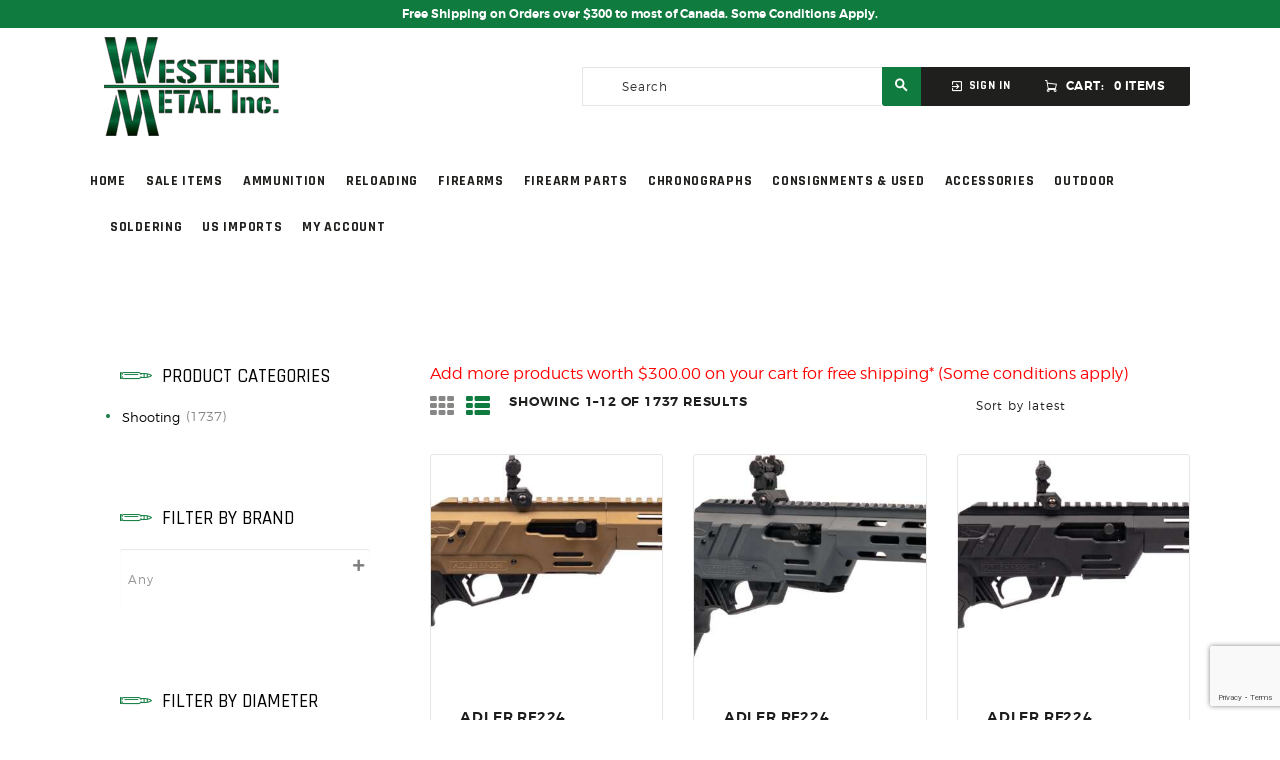

--- FILE ---
content_type: text/html; charset=utf-8
request_url: https://www.google.com/recaptcha/api2/anchor?ar=1&k=6LcrTHskAAAAAOInvmjRey1H69f0xEWkeI-afjB1&co=aHR0cHM6Ly93d3cud2VzdGVybm1ldGFsLmNhOjQ0Mw..&hl=en&v=PoyoqOPhxBO7pBk68S4YbpHZ&size=invisible&anchor-ms=20000&execute-ms=30000&cb=nr7c8fe0oypg
body_size: 49620
content:
<!DOCTYPE HTML><html dir="ltr" lang="en"><head><meta http-equiv="Content-Type" content="text/html; charset=UTF-8">
<meta http-equiv="X-UA-Compatible" content="IE=edge">
<title>reCAPTCHA</title>
<style type="text/css">
/* cyrillic-ext */
@font-face {
  font-family: 'Roboto';
  font-style: normal;
  font-weight: 400;
  font-stretch: 100%;
  src: url(//fonts.gstatic.com/s/roboto/v48/KFO7CnqEu92Fr1ME7kSn66aGLdTylUAMa3GUBHMdazTgWw.woff2) format('woff2');
  unicode-range: U+0460-052F, U+1C80-1C8A, U+20B4, U+2DE0-2DFF, U+A640-A69F, U+FE2E-FE2F;
}
/* cyrillic */
@font-face {
  font-family: 'Roboto';
  font-style: normal;
  font-weight: 400;
  font-stretch: 100%;
  src: url(//fonts.gstatic.com/s/roboto/v48/KFO7CnqEu92Fr1ME7kSn66aGLdTylUAMa3iUBHMdazTgWw.woff2) format('woff2');
  unicode-range: U+0301, U+0400-045F, U+0490-0491, U+04B0-04B1, U+2116;
}
/* greek-ext */
@font-face {
  font-family: 'Roboto';
  font-style: normal;
  font-weight: 400;
  font-stretch: 100%;
  src: url(//fonts.gstatic.com/s/roboto/v48/KFO7CnqEu92Fr1ME7kSn66aGLdTylUAMa3CUBHMdazTgWw.woff2) format('woff2');
  unicode-range: U+1F00-1FFF;
}
/* greek */
@font-face {
  font-family: 'Roboto';
  font-style: normal;
  font-weight: 400;
  font-stretch: 100%;
  src: url(//fonts.gstatic.com/s/roboto/v48/KFO7CnqEu92Fr1ME7kSn66aGLdTylUAMa3-UBHMdazTgWw.woff2) format('woff2');
  unicode-range: U+0370-0377, U+037A-037F, U+0384-038A, U+038C, U+038E-03A1, U+03A3-03FF;
}
/* math */
@font-face {
  font-family: 'Roboto';
  font-style: normal;
  font-weight: 400;
  font-stretch: 100%;
  src: url(//fonts.gstatic.com/s/roboto/v48/KFO7CnqEu92Fr1ME7kSn66aGLdTylUAMawCUBHMdazTgWw.woff2) format('woff2');
  unicode-range: U+0302-0303, U+0305, U+0307-0308, U+0310, U+0312, U+0315, U+031A, U+0326-0327, U+032C, U+032F-0330, U+0332-0333, U+0338, U+033A, U+0346, U+034D, U+0391-03A1, U+03A3-03A9, U+03B1-03C9, U+03D1, U+03D5-03D6, U+03F0-03F1, U+03F4-03F5, U+2016-2017, U+2034-2038, U+203C, U+2040, U+2043, U+2047, U+2050, U+2057, U+205F, U+2070-2071, U+2074-208E, U+2090-209C, U+20D0-20DC, U+20E1, U+20E5-20EF, U+2100-2112, U+2114-2115, U+2117-2121, U+2123-214F, U+2190, U+2192, U+2194-21AE, U+21B0-21E5, U+21F1-21F2, U+21F4-2211, U+2213-2214, U+2216-22FF, U+2308-230B, U+2310, U+2319, U+231C-2321, U+2336-237A, U+237C, U+2395, U+239B-23B7, U+23D0, U+23DC-23E1, U+2474-2475, U+25AF, U+25B3, U+25B7, U+25BD, U+25C1, U+25CA, U+25CC, U+25FB, U+266D-266F, U+27C0-27FF, U+2900-2AFF, U+2B0E-2B11, U+2B30-2B4C, U+2BFE, U+3030, U+FF5B, U+FF5D, U+1D400-1D7FF, U+1EE00-1EEFF;
}
/* symbols */
@font-face {
  font-family: 'Roboto';
  font-style: normal;
  font-weight: 400;
  font-stretch: 100%;
  src: url(//fonts.gstatic.com/s/roboto/v48/KFO7CnqEu92Fr1ME7kSn66aGLdTylUAMaxKUBHMdazTgWw.woff2) format('woff2');
  unicode-range: U+0001-000C, U+000E-001F, U+007F-009F, U+20DD-20E0, U+20E2-20E4, U+2150-218F, U+2190, U+2192, U+2194-2199, U+21AF, U+21E6-21F0, U+21F3, U+2218-2219, U+2299, U+22C4-22C6, U+2300-243F, U+2440-244A, U+2460-24FF, U+25A0-27BF, U+2800-28FF, U+2921-2922, U+2981, U+29BF, U+29EB, U+2B00-2BFF, U+4DC0-4DFF, U+FFF9-FFFB, U+10140-1018E, U+10190-1019C, U+101A0, U+101D0-101FD, U+102E0-102FB, U+10E60-10E7E, U+1D2C0-1D2D3, U+1D2E0-1D37F, U+1F000-1F0FF, U+1F100-1F1AD, U+1F1E6-1F1FF, U+1F30D-1F30F, U+1F315, U+1F31C, U+1F31E, U+1F320-1F32C, U+1F336, U+1F378, U+1F37D, U+1F382, U+1F393-1F39F, U+1F3A7-1F3A8, U+1F3AC-1F3AF, U+1F3C2, U+1F3C4-1F3C6, U+1F3CA-1F3CE, U+1F3D4-1F3E0, U+1F3ED, U+1F3F1-1F3F3, U+1F3F5-1F3F7, U+1F408, U+1F415, U+1F41F, U+1F426, U+1F43F, U+1F441-1F442, U+1F444, U+1F446-1F449, U+1F44C-1F44E, U+1F453, U+1F46A, U+1F47D, U+1F4A3, U+1F4B0, U+1F4B3, U+1F4B9, U+1F4BB, U+1F4BF, U+1F4C8-1F4CB, U+1F4D6, U+1F4DA, U+1F4DF, U+1F4E3-1F4E6, U+1F4EA-1F4ED, U+1F4F7, U+1F4F9-1F4FB, U+1F4FD-1F4FE, U+1F503, U+1F507-1F50B, U+1F50D, U+1F512-1F513, U+1F53E-1F54A, U+1F54F-1F5FA, U+1F610, U+1F650-1F67F, U+1F687, U+1F68D, U+1F691, U+1F694, U+1F698, U+1F6AD, U+1F6B2, U+1F6B9-1F6BA, U+1F6BC, U+1F6C6-1F6CF, U+1F6D3-1F6D7, U+1F6E0-1F6EA, U+1F6F0-1F6F3, U+1F6F7-1F6FC, U+1F700-1F7FF, U+1F800-1F80B, U+1F810-1F847, U+1F850-1F859, U+1F860-1F887, U+1F890-1F8AD, U+1F8B0-1F8BB, U+1F8C0-1F8C1, U+1F900-1F90B, U+1F93B, U+1F946, U+1F984, U+1F996, U+1F9E9, U+1FA00-1FA6F, U+1FA70-1FA7C, U+1FA80-1FA89, U+1FA8F-1FAC6, U+1FACE-1FADC, U+1FADF-1FAE9, U+1FAF0-1FAF8, U+1FB00-1FBFF;
}
/* vietnamese */
@font-face {
  font-family: 'Roboto';
  font-style: normal;
  font-weight: 400;
  font-stretch: 100%;
  src: url(//fonts.gstatic.com/s/roboto/v48/KFO7CnqEu92Fr1ME7kSn66aGLdTylUAMa3OUBHMdazTgWw.woff2) format('woff2');
  unicode-range: U+0102-0103, U+0110-0111, U+0128-0129, U+0168-0169, U+01A0-01A1, U+01AF-01B0, U+0300-0301, U+0303-0304, U+0308-0309, U+0323, U+0329, U+1EA0-1EF9, U+20AB;
}
/* latin-ext */
@font-face {
  font-family: 'Roboto';
  font-style: normal;
  font-weight: 400;
  font-stretch: 100%;
  src: url(//fonts.gstatic.com/s/roboto/v48/KFO7CnqEu92Fr1ME7kSn66aGLdTylUAMa3KUBHMdazTgWw.woff2) format('woff2');
  unicode-range: U+0100-02BA, U+02BD-02C5, U+02C7-02CC, U+02CE-02D7, U+02DD-02FF, U+0304, U+0308, U+0329, U+1D00-1DBF, U+1E00-1E9F, U+1EF2-1EFF, U+2020, U+20A0-20AB, U+20AD-20C0, U+2113, U+2C60-2C7F, U+A720-A7FF;
}
/* latin */
@font-face {
  font-family: 'Roboto';
  font-style: normal;
  font-weight: 400;
  font-stretch: 100%;
  src: url(//fonts.gstatic.com/s/roboto/v48/KFO7CnqEu92Fr1ME7kSn66aGLdTylUAMa3yUBHMdazQ.woff2) format('woff2');
  unicode-range: U+0000-00FF, U+0131, U+0152-0153, U+02BB-02BC, U+02C6, U+02DA, U+02DC, U+0304, U+0308, U+0329, U+2000-206F, U+20AC, U+2122, U+2191, U+2193, U+2212, U+2215, U+FEFF, U+FFFD;
}
/* cyrillic-ext */
@font-face {
  font-family: 'Roboto';
  font-style: normal;
  font-weight: 500;
  font-stretch: 100%;
  src: url(//fonts.gstatic.com/s/roboto/v48/KFO7CnqEu92Fr1ME7kSn66aGLdTylUAMa3GUBHMdazTgWw.woff2) format('woff2');
  unicode-range: U+0460-052F, U+1C80-1C8A, U+20B4, U+2DE0-2DFF, U+A640-A69F, U+FE2E-FE2F;
}
/* cyrillic */
@font-face {
  font-family: 'Roboto';
  font-style: normal;
  font-weight: 500;
  font-stretch: 100%;
  src: url(//fonts.gstatic.com/s/roboto/v48/KFO7CnqEu92Fr1ME7kSn66aGLdTylUAMa3iUBHMdazTgWw.woff2) format('woff2');
  unicode-range: U+0301, U+0400-045F, U+0490-0491, U+04B0-04B1, U+2116;
}
/* greek-ext */
@font-face {
  font-family: 'Roboto';
  font-style: normal;
  font-weight: 500;
  font-stretch: 100%;
  src: url(//fonts.gstatic.com/s/roboto/v48/KFO7CnqEu92Fr1ME7kSn66aGLdTylUAMa3CUBHMdazTgWw.woff2) format('woff2');
  unicode-range: U+1F00-1FFF;
}
/* greek */
@font-face {
  font-family: 'Roboto';
  font-style: normal;
  font-weight: 500;
  font-stretch: 100%;
  src: url(//fonts.gstatic.com/s/roboto/v48/KFO7CnqEu92Fr1ME7kSn66aGLdTylUAMa3-UBHMdazTgWw.woff2) format('woff2');
  unicode-range: U+0370-0377, U+037A-037F, U+0384-038A, U+038C, U+038E-03A1, U+03A3-03FF;
}
/* math */
@font-face {
  font-family: 'Roboto';
  font-style: normal;
  font-weight: 500;
  font-stretch: 100%;
  src: url(//fonts.gstatic.com/s/roboto/v48/KFO7CnqEu92Fr1ME7kSn66aGLdTylUAMawCUBHMdazTgWw.woff2) format('woff2');
  unicode-range: U+0302-0303, U+0305, U+0307-0308, U+0310, U+0312, U+0315, U+031A, U+0326-0327, U+032C, U+032F-0330, U+0332-0333, U+0338, U+033A, U+0346, U+034D, U+0391-03A1, U+03A3-03A9, U+03B1-03C9, U+03D1, U+03D5-03D6, U+03F0-03F1, U+03F4-03F5, U+2016-2017, U+2034-2038, U+203C, U+2040, U+2043, U+2047, U+2050, U+2057, U+205F, U+2070-2071, U+2074-208E, U+2090-209C, U+20D0-20DC, U+20E1, U+20E5-20EF, U+2100-2112, U+2114-2115, U+2117-2121, U+2123-214F, U+2190, U+2192, U+2194-21AE, U+21B0-21E5, U+21F1-21F2, U+21F4-2211, U+2213-2214, U+2216-22FF, U+2308-230B, U+2310, U+2319, U+231C-2321, U+2336-237A, U+237C, U+2395, U+239B-23B7, U+23D0, U+23DC-23E1, U+2474-2475, U+25AF, U+25B3, U+25B7, U+25BD, U+25C1, U+25CA, U+25CC, U+25FB, U+266D-266F, U+27C0-27FF, U+2900-2AFF, U+2B0E-2B11, U+2B30-2B4C, U+2BFE, U+3030, U+FF5B, U+FF5D, U+1D400-1D7FF, U+1EE00-1EEFF;
}
/* symbols */
@font-face {
  font-family: 'Roboto';
  font-style: normal;
  font-weight: 500;
  font-stretch: 100%;
  src: url(//fonts.gstatic.com/s/roboto/v48/KFO7CnqEu92Fr1ME7kSn66aGLdTylUAMaxKUBHMdazTgWw.woff2) format('woff2');
  unicode-range: U+0001-000C, U+000E-001F, U+007F-009F, U+20DD-20E0, U+20E2-20E4, U+2150-218F, U+2190, U+2192, U+2194-2199, U+21AF, U+21E6-21F0, U+21F3, U+2218-2219, U+2299, U+22C4-22C6, U+2300-243F, U+2440-244A, U+2460-24FF, U+25A0-27BF, U+2800-28FF, U+2921-2922, U+2981, U+29BF, U+29EB, U+2B00-2BFF, U+4DC0-4DFF, U+FFF9-FFFB, U+10140-1018E, U+10190-1019C, U+101A0, U+101D0-101FD, U+102E0-102FB, U+10E60-10E7E, U+1D2C0-1D2D3, U+1D2E0-1D37F, U+1F000-1F0FF, U+1F100-1F1AD, U+1F1E6-1F1FF, U+1F30D-1F30F, U+1F315, U+1F31C, U+1F31E, U+1F320-1F32C, U+1F336, U+1F378, U+1F37D, U+1F382, U+1F393-1F39F, U+1F3A7-1F3A8, U+1F3AC-1F3AF, U+1F3C2, U+1F3C4-1F3C6, U+1F3CA-1F3CE, U+1F3D4-1F3E0, U+1F3ED, U+1F3F1-1F3F3, U+1F3F5-1F3F7, U+1F408, U+1F415, U+1F41F, U+1F426, U+1F43F, U+1F441-1F442, U+1F444, U+1F446-1F449, U+1F44C-1F44E, U+1F453, U+1F46A, U+1F47D, U+1F4A3, U+1F4B0, U+1F4B3, U+1F4B9, U+1F4BB, U+1F4BF, U+1F4C8-1F4CB, U+1F4D6, U+1F4DA, U+1F4DF, U+1F4E3-1F4E6, U+1F4EA-1F4ED, U+1F4F7, U+1F4F9-1F4FB, U+1F4FD-1F4FE, U+1F503, U+1F507-1F50B, U+1F50D, U+1F512-1F513, U+1F53E-1F54A, U+1F54F-1F5FA, U+1F610, U+1F650-1F67F, U+1F687, U+1F68D, U+1F691, U+1F694, U+1F698, U+1F6AD, U+1F6B2, U+1F6B9-1F6BA, U+1F6BC, U+1F6C6-1F6CF, U+1F6D3-1F6D7, U+1F6E0-1F6EA, U+1F6F0-1F6F3, U+1F6F7-1F6FC, U+1F700-1F7FF, U+1F800-1F80B, U+1F810-1F847, U+1F850-1F859, U+1F860-1F887, U+1F890-1F8AD, U+1F8B0-1F8BB, U+1F8C0-1F8C1, U+1F900-1F90B, U+1F93B, U+1F946, U+1F984, U+1F996, U+1F9E9, U+1FA00-1FA6F, U+1FA70-1FA7C, U+1FA80-1FA89, U+1FA8F-1FAC6, U+1FACE-1FADC, U+1FADF-1FAE9, U+1FAF0-1FAF8, U+1FB00-1FBFF;
}
/* vietnamese */
@font-face {
  font-family: 'Roboto';
  font-style: normal;
  font-weight: 500;
  font-stretch: 100%;
  src: url(//fonts.gstatic.com/s/roboto/v48/KFO7CnqEu92Fr1ME7kSn66aGLdTylUAMa3OUBHMdazTgWw.woff2) format('woff2');
  unicode-range: U+0102-0103, U+0110-0111, U+0128-0129, U+0168-0169, U+01A0-01A1, U+01AF-01B0, U+0300-0301, U+0303-0304, U+0308-0309, U+0323, U+0329, U+1EA0-1EF9, U+20AB;
}
/* latin-ext */
@font-face {
  font-family: 'Roboto';
  font-style: normal;
  font-weight: 500;
  font-stretch: 100%;
  src: url(//fonts.gstatic.com/s/roboto/v48/KFO7CnqEu92Fr1ME7kSn66aGLdTylUAMa3KUBHMdazTgWw.woff2) format('woff2');
  unicode-range: U+0100-02BA, U+02BD-02C5, U+02C7-02CC, U+02CE-02D7, U+02DD-02FF, U+0304, U+0308, U+0329, U+1D00-1DBF, U+1E00-1E9F, U+1EF2-1EFF, U+2020, U+20A0-20AB, U+20AD-20C0, U+2113, U+2C60-2C7F, U+A720-A7FF;
}
/* latin */
@font-face {
  font-family: 'Roboto';
  font-style: normal;
  font-weight: 500;
  font-stretch: 100%;
  src: url(//fonts.gstatic.com/s/roboto/v48/KFO7CnqEu92Fr1ME7kSn66aGLdTylUAMa3yUBHMdazQ.woff2) format('woff2');
  unicode-range: U+0000-00FF, U+0131, U+0152-0153, U+02BB-02BC, U+02C6, U+02DA, U+02DC, U+0304, U+0308, U+0329, U+2000-206F, U+20AC, U+2122, U+2191, U+2193, U+2212, U+2215, U+FEFF, U+FFFD;
}
/* cyrillic-ext */
@font-face {
  font-family: 'Roboto';
  font-style: normal;
  font-weight: 900;
  font-stretch: 100%;
  src: url(//fonts.gstatic.com/s/roboto/v48/KFO7CnqEu92Fr1ME7kSn66aGLdTylUAMa3GUBHMdazTgWw.woff2) format('woff2');
  unicode-range: U+0460-052F, U+1C80-1C8A, U+20B4, U+2DE0-2DFF, U+A640-A69F, U+FE2E-FE2F;
}
/* cyrillic */
@font-face {
  font-family: 'Roboto';
  font-style: normal;
  font-weight: 900;
  font-stretch: 100%;
  src: url(//fonts.gstatic.com/s/roboto/v48/KFO7CnqEu92Fr1ME7kSn66aGLdTylUAMa3iUBHMdazTgWw.woff2) format('woff2');
  unicode-range: U+0301, U+0400-045F, U+0490-0491, U+04B0-04B1, U+2116;
}
/* greek-ext */
@font-face {
  font-family: 'Roboto';
  font-style: normal;
  font-weight: 900;
  font-stretch: 100%;
  src: url(//fonts.gstatic.com/s/roboto/v48/KFO7CnqEu92Fr1ME7kSn66aGLdTylUAMa3CUBHMdazTgWw.woff2) format('woff2');
  unicode-range: U+1F00-1FFF;
}
/* greek */
@font-face {
  font-family: 'Roboto';
  font-style: normal;
  font-weight: 900;
  font-stretch: 100%;
  src: url(//fonts.gstatic.com/s/roboto/v48/KFO7CnqEu92Fr1ME7kSn66aGLdTylUAMa3-UBHMdazTgWw.woff2) format('woff2');
  unicode-range: U+0370-0377, U+037A-037F, U+0384-038A, U+038C, U+038E-03A1, U+03A3-03FF;
}
/* math */
@font-face {
  font-family: 'Roboto';
  font-style: normal;
  font-weight: 900;
  font-stretch: 100%;
  src: url(//fonts.gstatic.com/s/roboto/v48/KFO7CnqEu92Fr1ME7kSn66aGLdTylUAMawCUBHMdazTgWw.woff2) format('woff2');
  unicode-range: U+0302-0303, U+0305, U+0307-0308, U+0310, U+0312, U+0315, U+031A, U+0326-0327, U+032C, U+032F-0330, U+0332-0333, U+0338, U+033A, U+0346, U+034D, U+0391-03A1, U+03A3-03A9, U+03B1-03C9, U+03D1, U+03D5-03D6, U+03F0-03F1, U+03F4-03F5, U+2016-2017, U+2034-2038, U+203C, U+2040, U+2043, U+2047, U+2050, U+2057, U+205F, U+2070-2071, U+2074-208E, U+2090-209C, U+20D0-20DC, U+20E1, U+20E5-20EF, U+2100-2112, U+2114-2115, U+2117-2121, U+2123-214F, U+2190, U+2192, U+2194-21AE, U+21B0-21E5, U+21F1-21F2, U+21F4-2211, U+2213-2214, U+2216-22FF, U+2308-230B, U+2310, U+2319, U+231C-2321, U+2336-237A, U+237C, U+2395, U+239B-23B7, U+23D0, U+23DC-23E1, U+2474-2475, U+25AF, U+25B3, U+25B7, U+25BD, U+25C1, U+25CA, U+25CC, U+25FB, U+266D-266F, U+27C0-27FF, U+2900-2AFF, U+2B0E-2B11, U+2B30-2B4C, U+2BFE, U+3030, U+FF5B, U+FF5D, U+1D400-1D7FF, U+1EE00-1EEFF;
}
/* symbols */
@font-face {
  font-family: 'Roboto';
  font-style: normal;
  font-weight: 900;
  font-stretch: 100%;
  src: url(//fonts.gstatic.com/s/roboto/v48/KFO7CnqEu92Fr1ME7kSn66aGLdTylUAMaxKUBHMdazTgWw.woff2) format('woff2');
  unicode-range: U+0001-000C, U+000E-001F, U+007F-009F, U+20DD-20E0, U+20E2-20E4, U+2150-218F, U+2190, U+2192, U+2194-2199, U+21AF, U+21E6-21F0, U+21F3, U+2218-2219, U+2299, U+22C4-22C6, U+2300-243F, U+2440-244A, U+2460-24FF, U+25A0-27BF, U+2800-28FF, U+2921-2922, U+2981, U+29BF, U+29EB, U+2B00-2BFF, U+4DC0-4DFF, U+FFF9-FFFB, U+10140-1018E, U+10190-1019C, U+101A0, U+101D0-101FD, U+102E0-102FB, U+10E60-10E7E, U+1D2C0-1D2D3, U+1D2E0-1D37F, U+1F000-1F0FF, U+1F100-1F1AD, U+1F1E6-1F1FF, U+1F30D-1F30F, U+1F315, U+1F31C, U+1F31E, U+1F320-1F32C, U+1F336, U+1F378, U+1F37D, U+1F382, U+1F393-1F39F, U+1F3A7-1F3A8, U+1F3AC-1F3AF, U+1F3C2, U+1F3C4-1F3C6, U+1F3CA-1F3CE, U+1F3D4-1F3E0, U+1F3ED, U+1F3F1-1F3F3, U+1F3F5-1F3F7, U+1F408, U+1F415, U+1F41F, U+1F426, U+1F43F, U+1F441-1F442, U+1F444, U+1F446-1F449, U+1F44C-1F44E, U+1F453, U+1F46A, U+1F47D, U+1F4A3, U+1F4B0, U+1F4B3, U+1F4B9, U+1F4BB, U+1F4BF, U+1F4C8-1F4CB, U+1F4D6, U+1F4DA, U+1F4DF, U+1F4E3-1F4E6, U+1F4EA-1F4ED, U+1F4F7, U+1F4F9-1F4FB, U+1F4FD-1F4FE, U+1F503, U+1F507-1F50B, U+1F50D, U+1F512-1F513, U+1F53E-1F54A, U+1F54F-1F5FA, U+1F610, U+1F650-1F67F, U+1F687, U+1F68D, U+1F691, U+1F694, U+1F698, U+1F6AD, U+1F6B2, U+1F6B9-1F6BA, U+1F6BC, U+1F6C6-1F6CF, U+1F6D3-1F6D7, U+1F6E0-1F6EA, U+1F6F0-1F6F3, U+1F6F7-1F6FC, U+1F700-1F7FF, U+1F800-1F80B, U+1F810-1F847, U+1F850-1F859, U+1F860-1F887, U+1F890-1F8AD, U+1F8B0-1F8BB, U+1F8C0-1F8C1, U+1F900-1F90B, U+1F93B, U+1F946, U+1F984, U+1F996, U+1F9E9, U+1FA00-1FA6F, U+1FA70-1FA7C, U+1FA80-1FA89, U+1FA8F-1FAC6, U+1FACE-1FADC, U+1FADF-1FAE9, U+1FAF0-1FAF8, U+1FB00-1FBFF;
}
/* vietnamese */
@font-face {
  font-family: 'Roboto';
  font-style: normal;
  font-weight: 900;
  font-stretch: 100%;
  src: url(//fonts.gstatic.com/s/roboto/v48/KFO7CnqEu92Fr1ME7kSn66aGLdTylUAMa3OUBHMdazTgWw.woff2) format('woff2');
  unicode-range: U+0102-0103, U+0110-0111, U+0128-0129, U+0168-0169, U+01A0-01A1, U+01AF-01B0, U+0300-0301, U+0303-0304, U+0308-0309, U+0323, U+0329, U+1EA0-1EF9, U+20AB;
}
/* latin-ext */
@font-face {
  font-family: 'Roboto';
  font-style: normal;
  font-weight: 900;
  font-stretch: 100%;
  src: url(//fonts.gstatic.com/s/roboto/v48/KFO7CnqEu92Fr1ME7kSn66aGLdTylUAMa3KUBHMdazTgWw.woff2) format('woff2');
  unicode-range: U+0100-02BA, U+02BD-02C5, U+02C7-02CC, U+02CE-02D7, U+02DD-02FF, U+0304, U+0308, U+0329, U+1D00-1DBF, U+1E00-1E9F, U+1EF2-1EFF, U+2020, U+20A0-20AB, U+20AD-20C0, U+2113, U+2C60-2C7F, U+A720-A7FF;
}
/* latin */
@font-face {
  font-family: 'Roboto';
  font-style: normal;
  font-weight: 900;
  font-stretch: 100%;
  src: url(//fonts.gstatic.com/s/roboto/v48/KFO7CnqEu92Fr1ME7kSn66aGLdTylUAMa3yUBHMdazQ.woff2) format('woff2');
  unicode-range: U+0000-00FF, U+0131, U+0152-0153, U+02BB-02BC, U+02C6, U+02DA, U+02DC, U+0304, U+0308, U+0329, U+2000-206F, U+20AC, U+2122, U+2191, U+2193, U+2212, U+2215, U+FEFF, U+FFFD;
}

</style>
<link rel="stylesheet" type="text/css" href="https://www.gstatic.com/recaptcha/releases/PoyoqOPhxBO7pBk68S4YbpHZ/styles__ltr.css">
<script nonce="eHObLapZuZW0_n_FyljzeQ" type="text/javascript">window['__recaptcha_api'] = 'https://www.google.com/recaptcha/api2/';</script>
<script type="text/javascript" src="https://www.gstatic.com/recaptcha/releases/PoyoqOPhxBO7pBk68S4YbpHZ/recaptcha__en.js" nonce="eHObLapZuZW0_n_FyljzeQ">
      
    </script></head>
<body><div id="rc-anchor-alert" class="rc-anchor-alert"></div>
<input type="hidden" id="recaptcha-token" value="[base64]">
<script type="text/javascript" nonce="eHObLapZuZW0_n_FyljzeQ">
      recaptcha.anchor.Main.init("[\x22ainput\x22,[\x22bgdata\x22,\x22\x22,\[base64]/[base64]/[base64]/ZyhXLGgpOnEoW04sMjEsbF0sVywwKSxoKSxmYWxzZSxmYWxzZSl9Y2F0Y2goayl7RygzNTgsVyk/[base64]/[base64]/[base64]/[base64]/[base64]/[base64]/[base64]/bmV3IEJbT10oRFswXSk6dz09Mj9uZXcgQltPXShEWzBdLERbMV0pOnc9PTM/bmV3IEJbT10oRFswXSxEWzFdLERbMl0pOnc9PTQ/[base64]/[base64]/[base64]/[base64]/[base64]\\u003d\x22,\[base64]\\u003d\x22,\[base64]/[base64]/DsVLDmcO+TMKSBn8bw6HCtcOYGWszY8KmXCkWwosawroJwro9SsO0L0DCscKtw7QUVsKvTzdgw6EdwpnCvxN2fcOgA23Cr8KdOmrCn8OQHD15wqFEw5sOY8K5w5XCpsO3LMOmczcLw4jDp8OBw70vJsKUwp4Ew4/DsC5xZsODeyHDjsOxfSnDpnfCpWjCscKpwrfCl8KJEDDCvsOPOwc8wq88AzFfw6EJcF/CnxDDjgIxO8OxScKVw6DDolXDqcOcw7DDikbDoXrDskbCtcKQw4Zww6wpE1ofHsK/[base64]/ChMOOb03Dn1UlwpN0wp5zwpQPwpAzwp8DX2zDs03DtsOTCRY8IBDCtsKmwqk4EHfCrcOrTCnCqTnDq8KQM8KzBMKqGMOJw4pwwrvDs2rCjAzDuBQLw6rCpcKyaRxiw6dgesODdcOmw6J/[base64]/Csg4Two9eA8K/Wnp/Sn3Csiwew551wqfDnj7DrWkWwqZ3BlLCn1HCpMOpwrZ9RVjDpsK6w7bDu8OPwo8Nb8OKSAfDiMO8Mihcw5cLeyJqa8OuKcKkKGfDsggScFXCmEsRw7dYM0/[base64]/CuBzCkzsdBcOCfXElwrx3bsKfO8OCw6bCq2VAwpgSw4/DgXXCg3TDhcOjKAfDhSnCt3xow6QraCDDgsKKwpUjF8OUw57CjnbCrg7CnR9zRcO2csO+asO0BD8OX3pSw6M1wpLDslJzG8OIw67DvcKKwp8MdsOsKsKFw4Ahw5BtHsKvw7/DsBDDnyvCi8OrZBXCrMKuIMKmworCgnQYPlHCqHPCpcOjw6okIMOeD8K1wp50w4NXSWXCqcO4YsKwIhxrw4vDoEphw4tXSHrCoTV5w75sw6tTw6EndGfCqgjCo8Odw6jCmsOow4TClmrCrsODwrBvw7xJw4cPe8KUWsOiSMK8TQnCi8Okw7vDiSzClsKrwqg/w6bCkFzDvcKWwprDtcOWwqzCisOEf8K0EsOzUmgOwqQsw7R6L1HCo2/CqkrCicOcw7ABScObUU00woE2EMOhJiI8wprCicK4w6/CtsKCw70mZ8OfwpPDpCrDpMOTVsOCIRfClsOySRbCgsKuw4NcwqrCusOfwrgPHAPCvcKtZgQcw7vCuA1Ew6nDsxB3YFkcw6drwpBbbMOXJXnCq0DDqcOBwrvClANVw4bDj8Klw5bCnMOyVMOHd0fCucKzwpDCssOow5ZuwrnCqxguXmdIw7HCvcKXMwEXNsKpw5ZUXn/CgsOVF07CrEphwq8RwqJCw6RjPSUVwrDDicKQQhnDvDoNwo3ClztIfcKmw5PCh8Kpw69Bw4tYQ8OpEFnChTTDtHUxPsK7wo0ywpvDgjBnwrV1ScKxw63ChcKJBybDrlVJwovCqXk/w61xdgfCvT/DmcKvwoDChEjCqxjDsCdVX8KXwpLCkcK9w7fCuS8/w4LDu8OScBfDj8O4w6zCnMOjVwgNwrrClBMFEm4JwpjDo8OwwpHClG5TLVDDpTbDlMK7I8K/GXJRw4rDqsO/KsOIwpdPw5hIw5/CrxXCnE8TAwDDtsOEWcOvw4cYw7nDgFLDvQQzw6LCol7CusO0AHIBARBua1zCiVF6wqjDhUXDrMOnw5LDgA/DgsOkRsORwofDg8OpGsOVe3nCqXc0d8OEH1rDpcOyEMKyP8Kyw6nCusK7wqoiwovCpETCuDMtemocYETDihjDnsOURsOGw5zCicK8wpjChcOYwoFFcl0KYjcqXFwuY8OAw5LCmCXDjREQw6Fjw7DDtcKaw5I7w4XCkcKheV8bw6sDQcKtXy/[base64]/HsKHw6peTsOKLRVXO24FVsOjwr/ChjBWA8KpwolVfMO8OcK/[base64]/VQ9zIMKhJMO+VwFYw7oXwrvCu8OnwrpiwpHDujXDryVPYQjCqA/DtsOlw60jwoHCjzPDtwJhwr/ClcKPwrPChCodw5HDrHTCvsOkHsK3w7bDg8KAwrrDh1URwoRywrvCk8OYG8KtwpvCqTMSChFzU8KvwqRMWxkDwoZHYsKKw6/CsMOsLwrDk8OHU8KUQsKRNEsxw5HCpsKweinCgMKNL0TClsKXScKvwqAgTRDCgsKmwqjDksOoWcKtw5ILw5F3GSQeP25yw5XCpsOSYVdGXcOew6bCnMOKwopmwp3CuHxJPsKQw747MBDCqsK2wqbDnVvCvC/[base64]/WGAaQRHCjkEvworDtcKUwrnDgcKZS8ObbsO3w6NVwo5wdG/[base64]/ClHhDIMOlwoUcw77DqjrCrVoGdDURwqXDn8Oqw4U1wps4w4rDqsKONhDDisKHwrwKwrMoJ8OfaVDCucO4wrvCrMOOwqHDpkIxw7vDh0Y1wr4PRRvCocOuLR9CQzg6EMOuccOUKER+AcKww5rDpUZrwrs6MH/[base64]/[base64]/[base64]/woDCocK9TVTDtSZfXsKUwpHDr8O7wp8Bw4xBdMOgw6Z/HcOnAMOKw4TDohMlwpjDmcOAdsOEwoFNJVkVw5BHwqvCscO/[base64]/[base64]/DsS8uGMKWw6LDmcOmNcOEw7ggwqwiwprCkQNjw5JxOBN0cB5YLMKBFMO5woZHworDo8Kcwo1XM8KAwqFkCcOwwrBxID0ywodhw7rDv8ONL8OOw6/DnsO4w6XDisOueEUyFQvCpwBRP8O9wp3DsDXDpSDDnRrCsMOPw7skOgbDo33Dq8KIR8OEw4dvw64Nw7rCucO4wr9rQBfCpj1qUCsmwpnDu8KoVcOyw4/Cqn1nwrMUQBzDuMOiA8OXE8OxOcKow6/[base64]/CojIcwowUw6Jpw54bwqNhRxLCp2EhOMOFw5/CjsOBPsK3UjDDil8zw796wprCscOFcn1Bw47DqsKhJHLDs8Kiw4TClmTDg8KgwqUoGsOJw6lPfArDjMK7wqHCiCHCiyTDvsOYIFzDnsOVZ0vCu8KYw5A1wobCmzB1wqXDs3zCpSrDl8O8w5fDpUIgw63Dj8KOwonDvy/CnsKVw4XCn8O1a8KPYCgJPMOtfmRjb2QZw4hbw6jDlgHDgGXDiMORSA/DiRfDjcOfBMOzw4vCmsOow6EWw7DCuFbCtzwQSHosw5LDixzClcOOw6jCr8KuXMKvw7kcEF1Owr0GIUN8IAdTE8OSFA7Dp8K1bw0OwqAqw5DDq8K/eMKQSiLCqRtBwrAJAVbCklocfsO+wrfDjmXCtgR5VsOXdgh/[base64]/[base64]/DkFDCvMOXw6saw6vDnsOTw5BrMTYiXMOHw5vCsiDCqkTCucO+ZMKAwp/CoSfCi8KnOcORw4QbEgEvWMOFw653BhHDrsOkF8Kfw4zDnlwzQAXCsBIDwplpw4TDhiPCnjI5wqLDksK/w4xGwq/CsXdFJ8OTd087w4F/W8KWQiDCgsKiYBXCv3c4wosgaMKdOcOMw6tec8KccgfDhRB5wqAJwr9Scj1dWcK3c8ODw4lPf8OZSMOlYkAKwqrDlznDlsK0wooKAlwdcDtAw6LDnMOYw4PCm8OMdn/Dv3NBKMKPwoghIMOEw4nChwk1w57Dr8KCQztZwq9FXcKyLMOGwoEQDRHDhyR7NsO/[base64]/CkMKnZCnCh8Kyw4RUw7jCsBERDcKHwrldBgDDqMOZEsO4HG/Crk08YGRiXMOeZMKlwqI3CMOewo/Cv0o8w47DpMO6wqPDh8KQwpjDqMK4TsK7AsOiw65uAsKzw7tfQMO6w4fCjMO3ZcOfwpxDOMKOwrQ8woPCgsKXVsOOGlvCqBtyPcK0w70/wphww5ljw7d/wo/CoRQEaMKlMsKewowXwqfCq8OdFMKvNivDscOJwo/CvcKTwpphMsKvw6vDiyosI8KGwogKWmVaUsKIw4x/Ly41w4oAwoMwwqHDgMOwwpZyw5Elwo3CkjhxDcKzwqTDjcOWw5rCihTDgsKnK2F6w6oVDMOcw49gL1TCimzCuk9fw6HDvjnCo0HCg8KdYcO3wr9Gw7HDl1TCsD3DmMKsP3PCuMOuXMOEw7jDhWlOfFfCocOLTVzCuHpMw5bDp8KqfW7DhcObwqw/wqYbHsKjKsKPUy/ChTbCoGcRw718WnfCvsK5w7fChsKpw5DCh8OCwoUFwqBjwozClsKdwprCp8Ofwrotw5fCuT/CgDhmw7TCqcK1w4zDi8KswpnDgMOvVGXCtMKVJG8uHsO3H8KqIFbCosK1w7kcw6HCs8OZw4vDp0Z0YMK2N8KMwprClsKlEzfCsBZQw7TCpcK7wqvDm8KEwq0Iw7U9wpDDlsOnw5HDicKeJMKrRwfDlsOJIcKxD0PCgsK/[base64]/DocOXw61ew6E9w7ZEd8KWwrdvNEjDpwtkwqQEw6jCvMKBMzo1csO3TC3Ci2LDjiU7KmhEwrxXw5nCpgbDqXbCintzwo7Ckz3Dk3VGwqkgwrXCrwPDlMKXw5UiLWAbFMK+w7nCuMOqw4PDi8O+wrHChWcDXsOiw6A6w6fDrcKuM2FvwqfDr2Q/fsKQw5bCpsOFPsOvwpNqMsO+DcK0WTddw5dZM8O8w5zDglfCpMOXYjEDdmAEw7HCmTNYwqzDsz5RXMK+wqVIZ8ONwoDDolfDiMO5woXCpFx7CgzDtcKaHwfDlGRzICDDjsOawqHDgcO3wo/CvDHCgMKwLRzCsMKzwo8Rw6fDljtww5kqBMK6YsKTwq/DusOmVnB+wrHDtwwOVhZ/e8KAw6Zga8O9woPCqlPChT9EdMOoMgjCpsKzwrrDhcKqwqrDhW5EJw0tQBZPGcKiw5V8Q3rDosKZAsKEQznCjQrCtBfCicO/w7bClSnDssK7wr7Cr8OkIMOGPcOxBmLCqG5jfsK5w5fDqsKJwpDDhMKIw791w75Uw7jDiMOiXsK6w4nDgEjCmsKVJFvChsOpw6EuGlnDv8KUBsOoEsKSw4vCr8K7PBbCoE/Cs8K8w5k5wrZmw5tjXHQlIzp5wpTCiELDtypiHmtiw5oIdAA+PMOCOHkLw6MOC2Qowo82acKxQ8KEchnDtGfDmMKjw5vDrQPCkcOKPzMKJTrCs8Klw63CscKgT8OrfMO3w7LCjxjDv8KkWhbCrsKuOsKuwobDkMOWHyfCghvCoEnCosOYAsO/LMKABsOxwpUmSMOZwrnCrcKpBgXCmnUnwqLCnEwCwq1bw5fDu8KFw6IwcMOJwp/DmxPDjU3DgcOIAmZ9PcOZw5vDssKUNTFTw4HDlsKVw4ZuKcOnwrTDpAlJwq/DvBEEw6rDj2tlw65RBcKrw68UwpxxC8OpIUfCtndkfsOGwp/Cg8OfwqvCpMO3w7s9RCnCmMKMwpXClTkQX8ODw5h4a8OtwoBRUsO3w53DhzJOw6hDwqjDig5pccOwwrPDjcOkA8KhwobDssKOa8OvwpzCuwBdRU0nSyTCj8Okw7AhEMO9FwF6w4vDqH7CuU7CpH0bdMOEw58NWMOvwq0/[base64]/DusK7wo8mw6kQwoLDkQ3CuBzCgMKCwrXDhmfCnnjDsMOQwp8gwoVhw4JpJsORwrvDlgMyS8KUw6IWXsOhGMOPMcK/LVIsE8KXOcKeWn0fFW5ZwoZCw73DoE4pdcKJDXoZwp9bZVzCmy/CtcOWwq5zw6PCgcKSwrLCoFnDnH9mwq9tcsKpw6BQw7jDh8OyCMKLw7jCpAw6wqwNCsKIwrIrTCFOw6fDhsK0HMOawoAbRRLCpMOkdcKtw7fCosOnw65sCcOLw7LCk8KidsKxcQPDu8OowqbCiCDDnj7CssO9wpDCmsORBMOSwo/CrcKJL1fCnU/DhAbDocOcwrpGwqHDsSsfw5JOwrxvGsKdwp7CiDTDo8OPE8KdMxp6NcKKPSnChcOLVxkzKsK3AsKSw6Fiw4DCsjpiIMOZwolwSnfDt8KHw57Dm8K6wpxQw4bChH9oS8Kqw7EwfDjCqcKHQMKFw6PDucOjY8O5SsKdwrBqF20ywp/DkQASFMOSwqXCqToUVsKYwopEwrZYDh4Ywp1yHAFJwrgvwpVkYzJWw4vDpMO5wp4Mw7tWDx3DmsOaGhbDlMKlB8OxwrnDlB0hXcKIwq1gwp06w4B1w4FBcBLDoAzDtcOoAcOgw5JNb8KQwo7Dk8ODw7Qhw70/YAVJwpDCvMOZWzVtZR3CpcOhw5wiw6IecFcgw7TCrcOywoTCjELDv8OPwrt1N8O4ZH5iMQlkw5TDpF3DhsOlRMOGwqMlw7gnw4ZoVnnChmVTGHNOZ2TCnSnCocOXwq48w5nCh8OOXsOUw48rw4jDnUbDjxrDqxlzXi5DC8OmPE18wrPCqVFpMMKXw7J8WHXDjn9Uw7g/w6txHQDDhhcXw7HDhMKwwqdxAcKtw4IncjPDiS1dJ0dtwq7CtMOkVX0tw4vDgMKzwpnDuMOnCsKJw73DpsOLw5Uhw6/Cm8O1wpsJwoHCsMOMw7bDnxliw5LCswzDt8KjM0HDrVzDhQ3DkixHDMK1JlTDrCMww49ywp5ZwqDDgF8+wo12wpDDgsKqw6dLwpzDhsKyCnNNesKjWcOhRcKWwp/ClXzCkQTCtA01wpfCg2LDmXUTYMKRwqHCvMO4w4LCo8O3wp/CiMO6ZMKawojDhFPDsTLDncOwV8KxGcKIOiZHw5PDpk/DlsO/OMOgZsKfGicFXMOIAMOPaRHDnyZkWcKqw5fDoMOuw6PCmVwFw6wFwrE+w4F/wq7ChTTDvCoSw5nDrhTCj8OsXhQ4w6V+w6kbw68uE8Kowr4dGcK7w63CosKlQ8K4XX5ew4jCusKKJUxUOyzCvcKLw6rCqB7DpyTDrcKAEj7DvcOnw5bCjlEBZ8KQw7MoUXVKZ8OIwp/DhTDDqncNwoxTTcKqdxVTwo3Dh8OXQVs/QATDrsK0SXbCkg7ChcKfacOqfmQ4w5xTWcKDw7bDqTBuAcOBN8K1OFnCv8Oiwp9fw6LDqELDicOfwoAicig5w43Do8K0wqBpw6RnIMKIETp1w57DksKRJljDtyzCpQZGTMOPwod3EsOmbnNNw4rChiIsT8KpdcOcwr/[base64]/CkW3DlcKxw5V3wrzDl8OZwrdXI3DDgyAdwqABSsKnanlRbsK0wqcLbsOwwqfDtMORMFnCj8K7w6rCkCPDpsOew7rDosKwwr8UwrVZS10Ww6/CpRNndcK/w7nDicKiScO8wojDjcKrwot7b1N9M8K7EcKwwrgwEMOgBcOPCcOWw47Dgl3CiHTDuMKswrHChMKuwqVgRMOYw4rDlh0gUjbCmQg/w7s7wqU/[base64]/[base64]/CqGnDqsOdAsKRYT0JQsO6wpXCpi7CoMKvW8KNwqjCmlLDhVk+IcKgCTPCucK2wplNwp/[base64]/CnlDDnyZhw7vCpT92XnzChcOuAcO3w4dHw6EbMsODwo3DtMKffy3Ctwtow7PDsj/Dh2Aqwox0w6nCiQEgYlkLw4/Dgxh/wrbDo8O5w4Q2wqcFw5XCksK3aAokDA3DpytTX8KEeMOydwnClcOAQEhaw47DnsKAwqzCsCTDgMODXAMUw5Bhw4DCpA7DvMKhw5XCisOjw6XDgsKbwpE1ScKpA2VpwrgbVidZw54nwrvCkMO1w7BXP8KGaMO7LMOEFG/[base64]/DkcOxwrdUGFEjwpfDkMKNLcOuBCNkwoEmMV4QXcOBPB8ZbcKJK8Kmw7fCisKPB3zDlsKVHDMfV3Bvwq/CmybDiwfDgUQ9NMK1WCnDjmJ7ecO/DsOCW8K3w7jDsMKbcUwJw4rDk8OTw4cFAwoIQDLCqRJrwqPChMKJciHCqmd7TxzCoVzDmcOeMAJ4B2fDl1ktwqwLwpvDgMOtwpTDulzDgcKEEsOfw5TDkR9xwq3ClynDhUICD1/DmRcywqUmLsKqw4Yywo9iw6kVw5s/wq0WHsK7wr1Ow7PDuB0fKizCmcK2fcO/BcOjw4IcHcOTSjfCrXkXwqjCnBvDjEJvwoM/w6sHKEU5Ey7DqRjDp8OUMMOuXCnDpcK3w61DOiRKw5/CgMKJVwzDoBtYw5rCiMKawpnCosKWQMOJX216XQh1wro6wpBYw4lfwo7Cp0/Dh3fDnRtTw6zDjUkuw5d4cHJsw77CiCvDvMKwJQt5K2DDjmvChsKKNWXCnsO5w6ppIwUZwq0RTsKgN8Kvwo1dw4ktVcOsYMKKwo1WwqDCoFbCncKqwqMCdcKbw714YXbCgFJCN8OyWMO4LcOeRMKCUE7DsirDuwzDiH/DjgPDnMO3w5RpwrlwwqbCvMKDwqPCpCliw4YyB8KMwo7DtsKxwpXDgTwVbcKdfsKOwrwReAvCnMONwpAoSMKiSsOVaXjDsMKgwrFgDl0WWhnCoH7Dv8KIOUbDmWV3w4vCghnDvhfCjcKVVE7DgE7CscODRWFNwr85w7M2SsOpTn96w6/Co3nCtMKIHQzChxDCmitZw7PDpXzCisOVwqnCiBRjbsKVecKnw6tpYMK+w59HVcKdwq/CkhhzTAwzCGPDnj5HwrI8SVw8dDhrw48Bw6jDizlZNsKdWxnDlSjCjV7DrcK/VsK+w7xXRD4KwqIsW1MLW8O8VWYKwpLDtCVOwrNrQsOYGgUVJcOIw5PDjcOGwo7DoMOTe8OXwolYUMKbw5HDo8OUwpTDnmQEewPDomkmwpnCn0HDtSwPwrIqKMKlwp3CjsOcw4XCpcOJDFrDoic9w7jDmcOXL8ONw50Cw6zDnW3DqDjDn3/CvENjcsKDSz3DqwZDw7bDjlQSwrBKw4URLW/CmsOsKsK3VMKYWsO5PsKOSsO2Xy50CMKqVsOyYUNLwrLCpgrCi3vCpCTCi0LDvU5gw54APcOSZlMiwrPDgS5XJEXCiFkewqXDqnbCkcKtw7zCmhsGw5fCiV0ewp/[base64]/Cq8OZL3sKwpLCksKfByk0GcOHwojCi07DjMOGeUYtwp/Ch8KNYsOATEjDncO9w6LDncKQw63CoU59w6JkfC9Ow5llZEpwN27Dj8ONC0vCrETCp3HCk8OgIA3DhsKFPDrDh2rCp2ZLEsOSwq7CtXXDoFonW2LCv2TDucKswq4jImo1bMOTcMK3wpPCtMOnNhDCgDDDg8OqEcO8w4zDkcKhUkHDu1vDiyNcwqzCtcOyMMOtXww/ZmvCv8KgCsOxKsKGFH3ChMK/E8KZGBvDtifDr8OBHsK1wqh1wq7CqMOTw6vDqiMuPVHDkUwswr/[base64]/w6HDrnERDngrw5nCugLCkn03w5UFLmhWwqkdYMOOwrMpwr/Dl8KdI8O6GHlaO13CjsO4FCxzf8KrwqANBcORw6LDl3cecMKqJMOYwqLDmAPDh8Oow755Q8Onw4XDv0hRwovCtcOQwpUfLQF2XsOwfQjCkn4Hwpp4w6/CvWrDmF7DkcKcw6knwovDlFLClsKNw6/CkAPDhcK1b8Kpw4klYy/CqcO0E2MYwodMwpLCicKMw7rCpsOTV8KYw4JvbBDCmcObV8KSc8O8U8O0wqXDhXHCs8Kew6PChUc5Pl0CwqBGbzTCpMKTI096M09Ow4VJw5DCrsO3ChHCkMO0DkrDtMOWw4fCiVbCksK6RMKHbMKqwodcwpY3w7/DnyDCsSrCh8Kgw4FJZn5PYMKDwq7DjnzDqMOxGTvDoyY7woTCuMKawpMwwpTDtcOowp/DnQLDjkU7Xz/[base64]/[base64]/CnMOFTmUhVg8zwoZpBjkuwocjwqtGX8KNH8Kdw7I8TxXDlQvDq3rCqMKZw49aZjdKwqHDtMKXGsOkJ8Kxwq/CpsKdQA5gdR/CnWXCmcK0ZcOBQsOwJ0TCqsKuWcO1TsKeNMOrw7/DlCbDoVg9b8OMwrLCrwrDpicjw7fDosO9wrPCscK7N2rCisKwwqUsw77Cj8OIw5bDnFLDlcKFwpjDoxLCp8KXw5/DoSPDhMKvMQrCqsKcw5LDonvCgVbDrVlwwrRjLsOqLcOew7bDmETCvcOLw5ILZsKywpvDqsKKSX5owp/Dsn3CpsKKwrV5wqgCJMKlLcOmLsONfSk1wqJgBsK6wpPCj0jCshJvwrvChMK+LMO+w4tzXsKtWg8Rwp9dwpI+JsKjEMKyYsOoRGpwwrnDocOubVIVOmNlFGJASWbDjGc4DsO1asOZwp/[base64]/[base64]/Dj8OTDXFqw5gTwqpgXMKqAMOpfcOhYkRIcsOqACnDjsKKRcKIekJGwo3Ds8Ksw43Dg8OyQW0ew7JPLjXDqhnDh8OJEsOpwqjDpTvCgsOSw5VAwqIRw7lWw6dDw6LCq1dywpwlNCVUwobCtMK5wqbCisO8wpbDkcOVwoM7aV9/bcKDw70JM1p0AGRcOUHDkMKJwosRVcK6w4AxccKRV1fCsD/DtcKrw6TDhFkHwr/CnSR0IcK6w53Do14lPcOhdGDDt8Kdw6jDrsK3L8OfdMOBwpjCtBHDqz88BhjDgsKFJMKiwp/Cp0rDtsKZw7d/w4LCrRzDvWPDp8O3KsOFwpYTdsO1wo3Dh8KIw6kCwqPDgVLDqRkwcxULOUFHfcO7flzCtwDDo8KTwqDDo8Oowrgmw6LCulE3woZ4w6XDmsKwQkgyAsKaJ8O8bMOfw6LCisOuwr7Dik3DlB0mEsOyIsKQbcKyK8Krw5/Du3sxwozCrWM6wpQQw4pZw5TDtcKSw6PDmm/DtBTDk8O7GWzDkT3ClcKQNGZ9wrR/w5zDvcOTw6RTHCLCocONGEh/[base64]/Dli/CuUXCnVdCBn8vRcO+w598X8KQNTXCusOQwpfDjsKvHcOLZsKFwqHDuirDn8OnXWAFw6/DnQvDtMKzEMO+NMOPw7bDqsKLGcK6w6vChcOFRcOOw77CvcK+wq/Cp8Opdy1dwpDDql/DosKmw6wGbMKKw6dFeMK0I8KCHArCmsK9HcK2UsOMwpAcYcORwp7Cm0Rwwo4xLhYlLMOSCSrChH8uGMOlYMONw63DhQvCqlnCu00Yw5rCuEVswqDCvAJyJwXDlMOpw6Aow69pIh/[base64]/DlRZ4OsO5fj7DhMKXwqhxw7JmM8O7Ik/[base64]/[base64]/Cv1jCpFRDwqk5eFLDh3Buw5gGGTzDmHTCtsK1UDLCo0rDsELCnsOwMFMUG3U7wqlMwoE7wqledDBbw6vCjsK/w7/CnBA3wqEzw4zDssOaw5IGw6XChcO5T3Mvwph3Wmtvwo/[base64]/DnjggTMOjw5/DrH8DMywUw7PCqcOWPRcUFcOTC8K0w6LDvXvDmMOHMsOIw4Vzw4nCtMK0w4vDlHbDvlzDk8Osw4XCuUjClWfDt8KGwp84w647w7BuRTV0w77Dj8Ozwo0tw6/Dq8ORWsOJw4dfMMOnw7sOOXHCu31Mw59vw7kYw7lmwr7CpcOxHWPCqkbDmg7Cpx/DhsKEwoDCu8OoQsKSWcO4ZkxNw79zw77Cq0TDhsOvJsORw4tww6XDpyxuGzrDp3HCnB9xwojDo2Q5DRbDs8KYFDB9w5sTa8KjG13CnBFYCcOtw7R/w4nDg8KdRA3DvcKtwoozJsKcSFzDkRcHwoJ5w51cB0lewqnDgsOTw4gmKklKPB/CpcKDBcK0esO9w4RxNT9cwpUfw5PDjWAWw5HCsMKzKsKIV8OUN8K6RhrCsWxrZV7DicKGwpNOMcOPw6DCtcK/Q1XCtSPDi8OYLcKBwo0HwrHCjcOTwp3DsMK1esORw4XClEM5WsO8wq/[base64]/DkMOqaipYw6VsNcOPRWZFwql2w6TDnnRDdm3CpRzCqMKyw5xhUcO8woY2w5YOw6TDrMKECl9cwq/CuEIgdsKCFcKJHMOQwpXCqHoFXMK4wozDtsOSLUpaw7LDnMOJwoFefMKWw5bCrApHSkXDm0vDtMKcwoEjwpTDmMK0woHDpjLDvG3CqgjDscOnwqd9w6RtUcKkwqxYUjAydsOiJWhvP8KTwoJQw6/CpCbDuU7DuHPDoMK6wpXCpUTDscKfwqrDjm3DqMOww53CnRU0w5J2w5V5w5A2a3cMOsK1w6wtwpjDsMOgwrXDjsKXYDbClsKqZwk9UMKdasKefsK6w4JGPsK1wpM/IzTDlcKywojCuEFcwrbDvAbCgCjCsCkZCkdBwo7CinbCrMKEecOlwrQPJMO0KsKXwrPCrk1vans3GMKfw5kEw71Nw6hTw47DuATCoMOKw4wGw5bDmmwIw5JeUsOlP2HCgMKzw4bCgy/DsMKlwp7ClSpXwqJXwr09wqFVw4UnNsKPKVTCo13CmcOMOmfCqMOuwoXCisO8SAkJw7XChANAGXTDj0PCsgstwptuw5XDn8KrX2pIwpolPcK7Cj7CsCtjdsOmwqfDhQzDtMKfw4goBA/CuAQvO2rCslInw6HCmXN/w7nCisKqWmvCu8Oyw53DmQl+E0U5wp0La2TCgmZuwoTDisK7w5LDjw/CosOUSGzCmX7CoVJhOgw+wqMyQMK4N8KTw4jDhlLDomzDk2xnemErwrQgAMKzw71ow60sflJAFsKKRV3CscOtQ0JCwqXDkWXDumPCkjDCgWZkQ34tw79KwqPDqH/Cv1vDlsO6wrlAwrXChB0PGgwTwofCmlISBh46QwrCksObwo4Iw6kIwpoIMsOZeMOnwp4CwpFpZn/Dt8OWw6NLw6HCkRYMwpwpKsKJwp3DhMKpR8OmLR/Dr8OUw4jDrRw8W2wywoAQCMK/BcKidzTCv8Ovw6fDr8OTBsOzLnwqOWVFwqnCmygZw53DgVPCmXUZw5jClcOEw5/[base64]/Do8KewotFw61zP8OQwpIhMMOZTj8iwoPCgcK7w7tHwolbwqXCkcKNH8OyNMOwBsKNHMKAw70UZFPDgDfCv8K/wpkLdsK/XMKlJSDDvMOuwp4rwrvCqxvDpnvCh8KVw4lnw6UJQcKawpHDkMODX8KebcOrwrXDsm4Aw6IaeDdxwp4vwqgfwrMWaC4bwrfChHQ/dsKRwrRcw6XDn1vCrzlBTlfDm2/[base64]/Dr8KzX3VZDcO/ZH3ClXR1IcOFTQvCscKmw79RbW/DmRrClXXCuVDDlhs0w7Z4wpvCtFzCgQtPZMOwZicFw43Cp8KsPHDCoyvDpcO8w5EBwrgRw7tZRBDCkmfCvcKLwrAjwpJgZig9w5IyZsOREsOSPMOxw7FBw4nDoBY/w4rDocKKdhnDscKCwqtywrzCvsKWFMOscEDCojvDtiLCsyHCmRrDvyBAwrIVwoXDlcO/wrorwqMGYsOOVhUBw4jCr8ObwqLDtTN6wp0Hw4bCssK7w5hfdAbCq8KLdcO2w6cOw5DCkcK5HsK5H2VHw5BOO1E1wpnDuUnDuEfCrsKjw44udlzDoMKdNcOEwpF1JHjDg8OtHsKBw63CrMOtbcKnBTMgZMOoDwohwp/[base64]/EhYFwo0pDMKnw7HDhyBlZHVxH8K9woEOwrxBwoXCmsOqwqMzWsO3NcOEJgDDt8OWw7ZjZ8KzCi56aMO3NDLDjwoSw6ZAG8OqAMOwwr4EYnM5ScKSQiDDqh9mdzfCkB/CnQ5vcMOPw5DCn8KyShtFwokVwrtpwqt7fRYzwo8rw5PCtQjDvMOyGEoFSsKTOTY3wq4ufXECCSgHTgIFEMKaUsOJa8OPOQnCpC/Cv15twpEkCBs7wrfDhsKrw5LDmsKPdHzDlhYfwpN5w4kTW8OAdwLDun4INsOFBcKsw7rDsMKkVmxrOMOdHntSw6vCr3FgMUdtQ0UVRhI+KsKPdMKLw7EtFcO+UcOjCsK+HsKmNMOCOsO/EcOVw68WwrECU8O5wp9+Fj04GnRCEcKjfBltBXB5wqLDisOxw688w4B9w4UGwolkLihxaEjDjcKZw7FiRUjDlcOxecKMw7nDkcOcG8K8ZDXDuEbCkgs1wq/CvsO3ezXClsOwXcKGwqYGw6TDtQY4wooJMUEnw73DrEDCqcOvKcO0w7fDgsOBwr3CojDDrcK+dMKtwqJow7bDm8ORwozCmsKqa8KfVWZ9Y8KcBwzDkDvDkcKkNcOQwpHDssOIYgY5wqPDm8OJw64uwqTCu13Du8OLw4/DvMOkw4LCq8K0w6onHWFpJwbDl0Eqw7ggwrxwJnhUEnzDncOzw5DClGDDtMOobAvDnwvDvsKNB8KbUmrCn8OBU8KlwoxCBGdRIsKvwotWw7HCkytWw7TDs8K0GcOOw7QZw5sxLsOHNAXCjcKxJsKSNnBowpHCt8OROsKYw68rwqZscVx9w6/Dv20qB8KEAsKNLGE2w6JMw7zCm8OCOsO0woVoJsOqNMKsTDt1wqPCjsKQIMKpE8KQSMO/bcOTbMKfGHMNGcObwrgfw5nCjMKWw65lCzHCjMOKw6TChD9aFjguwqbCnmE1w53DqXDDmMKAwowzXynCnsKWJiTDpsO1U23CuxHCl3c9acOvw6HDiMKtwoEXIMO5fsK/[base64]/Cq8Kaw4fDph3CiBrCnxrDh27Cvx7CosOSwpHCsXfCmXhmMcKbwrHCmgfCrVjCpEk+w6AdwrTDp8KTw6/DkDYzd8Ojw77DgMKUasOUwp/Cv8K7w6rChS59w5FOwrZPw49GwqHCjiNrw55bKUbDl8OYKCLCmx7Ds8OIL8O6w4VBw7QHOcO3w5/Du8OFFFDChzk1O3/DjRtFwpM9w4PDr2MhAk7DmUcjXsK4TX93wodfCilvwr/[base64]/wqzClMOOWCHCrcOgw4TCmi/[base64]/[base64]/[base64]/DkMK6AlTCocKaw4cXBsOWw4l2wpTCg2lewrTDoGAeJcODacO7bcOMdXnCsk7DtzkCw7HDqQ3CiW4iBFDDhsKoLcOZRD/[base64]/CnFlNw63Du8KSwqNKwqArwqbCgD/Co8KTQcK3wodMbRksU8O8wrEjw4XCsMK5wqJQEcKRNcOFWUTDgMKjw57DuhfCkMK9e8O/fMOhA2V6ZTovwqhVw7liw7fDvFrCjRsuLMOYMjHDi184RsOGw4nCg19wwofCtRdFb0rCmVnDumRJw6BNB8ODcxh2w4sZDhI3woLCiCrChsOJw75tc8ODWcOhDMKnwrk8BcKcw6/DpMOkT8KPw6zCmsOoDlfDh8KOw7cxAz3CjTLDpiMQEsOyV2w+w4DCmGXCkcO4S0bCg11cw7ZOwqnDp8K+wp7CosOmUQnChGrCiMKUw5/[base64]/ClxNROBPDrsOgIcOnw5XDtcONw6JEw6DCscKpw7nCo8K1HHrCrwJdw6jCiV3CgkPDpMOyw59QZcKJUcONNgbCiiksw47CisOSwq18w73Dm8KPwp7Dq201CMOIwqDCv8K4w5d9ecOpXW/CpsO7KgbDncKPLMKzXUAjUiJkw7gGdVwLQsKyaMKdw4LCjsKywoU7C8OEEsKcSG0MLMK2w7DCqnnDv1PDrXzCvkhGIMKmQMKBw4B9w5sIwolLAzTCusKZdw7DpsO0esK6wp92w6h8DMK3w5/[base64]/w4bClyDDiwXCv8KXw4XCkHd7UMOvw7kKbkbCv8KwCTQew4wVNcKbTyZAacO7wo1JAMKTw53DpnPDtMK7wp4Ew6ZgBcOww44lfl0YW1t1w4k7WyfCg3sjw7TDucKHWkhyYsK/KcK9Dkx3wqHCp3Z7ZkpKIcKvw6rDuggXw7Fiwr5iR3nDhHPDrsK8FsKQw4HCgMOewpjDn8OdLRHCssKxUjTCh8OnwpRCwovDi8K6wpxjVMOMwrlMwpEAwoHDilkFw4hpZsOBwroUIMOvw7jCqsKcw7ppwrrDmsOrZMKCwoF4wq7CuGkpI8OHw6gUw5/Csl3Cr0HDqnM8wpFMK1jCknPDjSg4wqfDjMOhNQFgw55ONUvCt8OCw53Cvz3DmiXDvhHDqcOsw6Vlw6cKw5vCgFrCusKAWsKXw4c2TC9Ow4c7w6FVTXpObcKOw65bwrnCtA0+w4PCrmjDnw/CuUl8w5bCv8O+w5DDtQsCwpk/w7o0LMKewqjCq8KNw4fCjMKMSR4Awp/Cn8OrUTvDicK8w4QrwrHCu8Kcw6lALULDksOSYATCqsKkw61fM0YMw6ZuZsKkw7vCl8OkXGkQwrZScMKiwoUuNz58wqVCMmfCt8KEUw/DmnULX8OMwrjChsODw4LDusOTwrx3w5vDocKFwokIw7/DgMOswqbCmcK3VgoXw6rCjMOZw6XClz83GF9sw7fDocOSBW3DhFTDu8O6aXbCpMKZTMK1wr7CqMO3w5HDgcKcwq1+wpATwrkEwp/Di0/[base64]/[base64]/DkmZPw58bwpsSw5LDncOqwpfDi8Kmw4BjL8OIw4zCszjDjsOXdQfDpX3CkMO7AybCucKhfmHCoMKuwpVoNHkowr/Ds34XVMOsVMKAwrrCvzjDicKdWMO2wrHDrwh5HBLCmQDDoMObwrZYw7rDlMOrwqfCrx/[base64]\x22],null,[\x22conf\x22,null,\x226LcrTHskAAAAAOInvmjRey1H69f0xEWkeI-afjB1\x22,0,null,null,null,1,[21,125,63,73,95,87,41,43,42,83,102,105,109,121],[1017145,681],0,null,null,null,null,0,null,0,null,700,1,null,0,\[base64]/76lBhnEnQkZnOKMAhmv8xEZ\x22,0,0,null,null,1,null,0,0,null,null,null,0],\x22https://www.westernmetal.ca:443\x22,null,[3,1,1],null,null,null,1,3600,[\x22https://www.google.com/intl/en/policies/privacy/\x22,\x22https://www.google.com/intl/en/policies/terms/\x22],\x22Hcgpxk08y/f62BHHL6AbVvyB46uOuRpH/+DdPc+G7dI\\u003d\x22,1,0,null,1,1769261782741,0,0,[231,12,51],null,[209,149,113,124],\x22RC-b5iTSCkzTwYopg\x22,null,null,null,null,null,\x220dAFcWeA5JgUu8XfZ3jAWfzfg4Y5k6f1s64pKmM3Op-5noadjqjDR1KwSGc5vpoSjMFCmZVfsDOUKSR4FB4OUJf9T_Mlp7Y2BngA\x22,1769344582913]");
    </script></body></html>

--- FILE ---
content_type: text/css
request_url: https://www.westernmetal.ca/wp-content/themes/honor/style.css
body_size: 79737
content:
/*
Theme Name: Honor
Theme URI: http://honor.ancorathemes.com/
Description: Honor - excellent WordPress theme with many different blog and header layouts
Author: AncoraThemes
Author URI: https://ancorathemes.com/
Version: 1.4.2
EV: 1.0.41
License: GNU General Public License v2 or later
License URI: http://www.gnu.org/licenses/gpl-2.0.html
Tags: flexible-header, custom-background, custom-colors, custom-header, custom-menu, featured-image-header, featured-images, full-width-template, microformats, post-formats, theme-options, threaded-comments, translation-ready
Text Domain: honor
*/
/* TABLE OF CONTENTS:

1. Reset tags
2. Default tag's settings
3. Form fields settings
4. WP styles and Screen readers
5. Theme grid
6. Page layouts
7. Section's decorations
   7.1 Header: Logo and Menu
   7.2 Sliders
   7.3 Page info (page/post title, category or tag name, author, etc.)
   7.4 Blog layouts
   7.5 Post Formats
   7.6 Paginations
8. Single page parts
   8.1 Post header
   8.2 Post footer
   8.3 Post author
   8.4 Related posts
   8.5 Comments
   8.6 Page 404
   8.7 Page 'No search results' and 'No archive results'
9. Sidebars
10. Footer areas
11. Front Page sections
12. Utils
13. Registration and Login popups
14. Third part plugins
15. Predefined classes for users

-------------------------------------------------------------- */
/* 1. Reset tags
-------------------------------------------------------------- */
html, body, div, span, applet, object, iframe,
h1, h2, h3, h4, h5, h6, p, blockquote, pre,
a, abbr, acronym, address, big, cite, code,
del, dfn, em, font, ins, kbd, q, s, samp,
small, strike, strong, sub, sup, tt, var,
dl, dt, dd, ol, ul, li,
fieldset, form, label, legend, input, textarea, button,
table, caption, tbody, tfoot, thead, tr, th, td,
article, aside, address, section, video, audio {
  font-family: inherit;
  font-size: 100%;
  line-height: inherit;
  font-weight: inherit;
  font-style: inherit;
  border: 0;
  outline: 0;
  -ms-word-wrap: break-word;
  word-wrap: break-word;
}

html, body {
  margin: 0;
  padding: 0;
  width: 100%;
}

html {
  font-size: 100%;
  -webkit-text-size-adjust: 100%;
  -ms-text-size-adjust: 100%;
  -webkit-tap-highlight-color: rgba(0, 0, 0, 0);
  overflow-y: scroll !important;
  overflow-x: hidden;
  height: 100%;
}

.float-all-childs-right > .vc_column-inner > .wpb_wrapper {
  display: -webkit-box;
  display: -ms-flexbox;
  display: flex;
  -webkit-box-pack: end;
  -ms-flex-pack: end;
  justify-content: flex-end;
}

.float-all-childs-right > .vc_column-inner > .wpb_wrapper > * {
  margin-left: 10px;
}

.float-all-childs-right > .vc_column-inner > .wpb_wrapper > *:first-child {
  margin-left: 0;
}

div.ui-widget,
div.ui-widget .ui-widget,
div.ui-widget .ui-widget-header,
div.ui-widget .ui-widget-content,
div.ui-accordion .ui-accordion-header,
div.ui-widget button,
div.ui-widget input,
div.ui-widget select,
div.ui-widget textarea,
div.ui-state-default,
div.ui-widget-content .ui-state-default,
div.ui-widget-header .ui-state-default {
  font-family: inherit;
  font-size: 1em;
  line-height: inherit;
}

div.ui-widget,
div.ui-widget .ui-widget,
div.ui-widget .ui-widget-header,
div.ui-widget .ui-widget-content,
div.ui-accordion .ui-accordion-header,
div.ui-state-default,
div.ui-widget-content .ui-state-default,
div.ui-widget-header .ui-state-default {
  color: inherit;
  background: none;
  border-style: none;
  -webkit-border-radius: 0;
  -ms-border-radius: 0;
  border-radius: 0;
}

div.ui-datepicker {
  background-color: #fff;
}

div.ui-accordion .ui-accordion-header {
  padding: 0;
}

div.ui-accordion .ui-accordion-header-icon {
  display: none;
}

div.ui-tabs,
div.ui-tabs .ui-tabs-panel,
div.ui-tabs .ui-tabs-nav {
  padding: 0;
}

div.ui-tabs .ui-tabs-nav li {
  float: none;
  margin: 0;
}

div.ui-tabs .ui-tabs-nav .ui-tabs-anchor {
  float: none;
}

/* 2. Default tag's settings
-------------------------------------------------------------- */
html {
  font-size: 16px;
}

body {
  -webkit-font-smoothing: antialiased;
  -moz-osx-font-smoothing: grayscale;
}

article, aside, details, figcaption, figure, footer, header, hgroup, nav, section {
  display: block;
}

h1, h2, h3, h4, h5, h6 {
  -webkit-hyphens: auto;
  -ms-hyphens: auto;
  hyphens: auto;
}

li > ol, li > ul, dl > dd {
  margin-bottom: 0;
}

li > p {
  margin-bottom: 0;
}

li > p + p {
  margin-top: 0.5em;
}

ol, ul {
  padding-left: 1.5em;
}

/* Links */
a,
.wp-block-calendar a {
  text-decoration: none;
  background: transparent;
}

a,
a:hover,
a:focus,
a:active {
  outline: 0;
}

a img {
  border: none;
}

a,
a:before,
button,
input[type="button"],
input[type="submit"] {
  -webkit-transition: color 0.3s ease, background-color 0.3s ease, border-color 0.3s ease;
  -ms-transition: color 0.3s ease, background-color 0.3s ease, border-color 0.3s ease;
  -o-transition: color 0.3s ease, background-color 0.3s ease, border-color 0.3s ease;
  transition: color 0.3s ease, background-color 0.3s ease, border-color 0.3s ease;
}

h1 > a, h2 > a, h3 > a, h4 > a, h5 > a, h6 > a {
  display: block;
}

:active, :focus {
  outline: 0;
}

a[href="javascript:void(0)"] {
  cursor: default;
}

/* Tables */
table {
  border-collapse: collapse;
}

table th + th, table th + td, table td + th, table td + td {
  border-left: 1px solid #ddd;
}

table > p {
  margin: 0 !important;
}

table td, table th {
  padding: 1.8em 1em;
}

table th {
  font-size: 1em;
  font-weight: 700;
  font-style: normal;
  text-transform: uppercase;
  text-align: center;
}

caption {
  font-weight: 700;
  text-align: center;
}

/* Blockquotes*/
blockquote,
.wp-block-quote.is-style-large {
  position: relative;
  text-align: center;
  padding: 4.3em 5em 3.1em;
  -webkit-border-radius: 3px;
  -ms-border-radius: 3px;
  border-radius: 3px;
}

blockquote:before {
  content: '\f10d';
  font-family: "fontello";
  font-size: 6.3em;
  display: block;
  position: absolute;
  z-index: 1;
  top: 0.125em;
  left: 0.5em;
  z-index: 1;
}

blockquote:after,
q:before, q:after {
  content: "";
}

blockquote, q {
  quotes: "" "";
}

blockquote p {
  margin: 0;
  font-size: 1.875em;
  line-height: 1.28em;
  font-weight: 500;
  text-transform: uppercase;
  position: relative;
  z-index: 2;
}

blockquote > a,
blockquote > p > a,
blockquote > cite,
blockquote > p > cite {
  display: inline;
  font-size: 0.533em;
  line-height: 1.78;
  font-weight: 600;
  font-style: normal;
  text-transform: uppercase;
  letter-spacing: 0.7px;
  position: relative;
  z-index: 2;
}

blockquote > cite {
  font-size: revert;
}

blockquote > p > cite:last-child:before {
  content: '-';
  margin-right: 0.2em;
}

.blog_mode_post blockquote,
.blog_mode_page blockquote {
  margin: 2.4em 0 2.45em;
}

.blog_mode_post .comments_list blockquote,
.blog_mode_page .comments_list blockquote {
  margin: 1.5em 0;
}

/* Other tags */
dd {
  margin-left: 1.5em;
}

dt, b, strong {
  font-weight: 600;
}

dfn, em, i {
  font-style: italic;
}

pre, code, kbd, tt, var, samp {
  font-family: "Courier New", Courier, monospace;
  font-size: 1em;
  letter-spacing: 0;
}

pre {
  overflow: auto;
  max-width: 100%;
}

code {
  overflow: auto;
  max-width: 100%;
  padding: 0 1em;
  border: 1px solid #888;
  background-color: #f7f7f7;
  display: inline-block;
  vertical-align: middle;
  word-wrap: break-word;
}

pre > code {
  display: block;
  vertical-align: top;
  padding: 1em;
}

abbr, acronym {
  border-bottom: 1px dotted;
  cursor: help;
}

mark, ins {
  background-color: transparent;
  text-decoration: none;
}

sup,
sub {
  font-size: 75%;
  height: 0;
  line-height: 0;
  position: relative;
  vertical-align: baseline;
}

sup {
  bottom: 1ex;
}

sub {
  top: .5ex;
}

small {
  font-size: 80%;
}

big {
  font-size: 120%;
}

[hidden], template {
  display: none;
}

hr {
  height: 0;
  border: none;
  border-top: 1px solid #eee;
  margin: 6.8em 0 7.1em;
  -webkit-box-sizing: content-box;
  -ms-box-sizing: content-box;
  box-sizing: content-box;
}

/* Images */
img {
  max-width: 100%;
  height: auto;
  vertical-align: top;
}

figure img {
  -webkit-border-radius: 3px;
  -ms-border-radius: 3px;
  border-radius: 3px;
}

figure,
.wp-caption,
.wp-caption-overlay .wp-caption {
  border: 0;
  margin-left: 0;
  margin-right: 0;
  padding: 0;
  overflow: hidden;
  position: relative;
  max-width: 100%;
  -webkit-border-radius: 3px 0 0 3px;
  -ms-border-radius: 3px 0 0 3px;
  border-radius: 3px 0 0 3px;
}

figure figcaption,
.wp-caption .wp-caption-text,
.wp-caption .wp-caption-dd,
.wp-caption-overlay .wp-caption .wp-caption-text,
.wp-caption-overlay .wp-caption .wp-caption-dd {
  position: absolute;
  z-index: 1;
  top: auto;
  right: 0;
  bottom: 0;
  left: 0;
  font-size: 1em;
  line-height: 1.45;
  font-weight: 300;
  font-style: normal;
  -webkit-transition: margin-bottom 0.3s ease;
  -ms-transition: margin-bottom 0.3s ease;
  -o-transition: margin-bottom 0.3s ease;
  transition: margin-bottom 0.3s ease;
  margin-bottom: 0 !important;
  text-align: center;
  padding: 1em 10px;
  -webkit-border-radius: 0 0 3px 3px;
  -ms-border-radius: 0 0 3px 3px;
  border-radius: 0 0 3px 3px;
  -webkit-transition: all 0.3s ease;
  -ms-transition: all 0.3s ease;
  -o-transition: all 0.3s ease;
  transition: all 0.3s ease;
}

figure:not(.wp-block-gallery):hover figcaption,
.wp-caption:hover .wp-caption-text,
.wp-caption:hover .wp-caption-dd,
.wp-caption-overlay .wp-caption:hover .wp-caption-text,
.wp-caption-overlay .wp-caption:hover .wp-caption-dd {
  opacity: 0;
}

figure:not(.wp-block-gallery) figcaption:hover,
figure.wp-block-video:hover figcaption,
figure.wp-block-embed:hover figcaption,
.wp-caption .wp-caption-text:hover,
.wp-caption .wp-caption-dd:hover,
.wp-caption-overlay .wp-caption .wp-caption-text:hover,
.wp-caption-overlay .wp-caption .wp-caption-dd:hover {
  opacity: 1;
}

svg:not(:root) {
  overflow: hidden;
}

.wp-caption p {
  margin-bottom: 0;
}

/* Audio and Video */
audio,
canvas,
progress,
video {
  display: inline-block;
  vertical-align: baseline;
}

audio:not([controls]) {
  display: none;
  height: 0;
}

iframe, video, embed {
  max-width: 100%;
  min-height: 100px;
  vertical-align: top;
}

/* Fontello icons */
[class^="icon-"]:before, [class*=" icon-"]:before {
  font-size: inherit;
  line-height: inherit;
  font-weight: inherit;
  font-style: inherit;
  display: inline-block;
  vertical-align: top;
  width: auto;
  margin: 0;
}

/* 3. Form fields settings
-------------------------------------------------------------- */
/* Common rules */
form {
  margin-bottom: 0;
}

button, input, optgroup, select, textarea, textarea.wp-editor-area {
  font-family: inherit;
  font-size: 1em;
  /* Corrects font size not being inherited in all browsers */
  margin: 0;
  /* Addresses margins set differently in IE6/7, F3/4, S5, Chrome */
  vertical-align: baseline;
  /* Improves appearance and consistency in all browsers */
}

button {
  overflow: visible;
}

input[placeholder]::-webkit-input-placeholder,
textarea[placeholder]::-webkit-input-placeholder {
  text-overflow: ellipsis;
}

input[placeholder]::-moz-placeholder,
textarea[placeholder]::-moz-placeholder {
  text-overflow: ellipsis;
}

input[placeholder]:-ms-input-placeholder,
textarea[placeholder]:-ms-input-placeholder {
  text-overflow: ellipsis;
}

input[placeholder]::-ms-input-placeholder,
textarea[placeholder]::-ms-input-placeholder {
  text-overflow: ellipsis;
}

input[placeholder]::placeholder,
textarea[placeholder]::placeholder {
  -o-text-overflow: ellipsis;
  text-overflow: ellipsis;
}

input[placeholder],
textarea[placeholder] {
  -o-text-overflow: ellipsis;
  text-overflow: ellipsis;
}

input[type="text"]::-ms-clear,
input[type="search"]::-ms-clear,
input::-ms-clear {
  display: none;
}

input[type=search]::-webkit-search-cancel-button {
  -webkit-appearance: none;
}

textarea, textarea.wp-editor-area,
select, option,
input[type="text"],
input[type="number"],
input[type="email"],
input[type="url"],
input[type="tel"],
input[type="search"],
input[type="password"],
input[type="checkbox"],
input[type="radio"] {
  -webkit-transition: color 0.3s ease, background-color 0.3s ease, border-color 0.3s ease;
  -ms-transition: color 0.3s ease, background-color 0.3s ease, border-color 0.3s ease;
  -o-transition: color 0.3s ease, background-color 0.3s ease, border-color 0.3s ease;
  transition: color 0.3s ease, background-color 0.3s ease, border-color 0.3s ease;
  -webkit-box-sizing: border-box;
  -ms-box-sizing: border-box;
  box-sizing: border-box;
  -webkit-border-radius: 0;
  -ms-border-radius: 0;
  border-radius: 0;
}

input[type="checkbox"],
input[type="radio"] {
  padding: 0;
  /* Addresses excess padding in IE8/9 */
}

input[type="number"]::-webkit-outer-spin-button {
  height: 50%;
}

input[type="number"],
input[type="search"] {
  -webkit-appearance: none;
  /* Addresses appearance set to searchfield in S5, Chrome */
  -webkit-appearance: textfield;
}

input[type="search"]::-webkit-search-decoration {
  -webkit-appearance: none;
  /* Corrects inner padding displayed oddly in S5, Chrome on OSX */
}

button::-moz-focus-inner,
input::-moz-focus-inner {
  /* Corrects inner padding and border displayed oddly in FF3/4 www.sitepen.com/blog/2008/05/14/the-devils-in-the-details-fixing-dojos-toolbar-buttons/ */
  border: 0;
  padding: 0;
}

button[disabled],
html input[disabled] {
  cursor: default;
}

button:focus,
input[type="text"]:focus,
input[type="email"]:focus,
input[type="url"]:focus,
input[type="password"]:focus,
input[type="search"]:focus,
select:focus,
textarea:focus,
textarea.wp-editor-area:focus {
  outline: none;
}

input[type="text"],
input[type="number"],
input[type="email"],
input[type="url"],
input[type="tel"],
input[type="password"],
input[type="search"],
select,
textarea,
textarea.wp-editor-area {
  -webkit-appearance: none;
  outline: none;
  resize: none;
}

/* Required fields */
label.required:after {
  content: '*';
  display: none;
  vertical-align: text-top;
  font-size: 80%;
  color: #da6f5b;
}

/* Field set */
fieldset {
  padding: 1em 1.5em;
  margin: 1.5em 0.2em;
  border: 1px solid #ddd;
  position: relative;
}

fieldset legend {
  position: absolute;
  z-index: 1;
  top: -0.6em;
  left: 1.5em;
  background-color: #fff;
  font-weight: 400;
  font-style: italic;
  padding: 0 0.2em;
  letter-spacing: 0;
}

/* Buttons */
button,
input[type="button"],
input[type="reset"],
input[type="submit"],
.theme_button,
.post_item .more-link,
.gallery_preview_show .post_readmore,
#buddypress .comment-reply-link,
#buddypress .generic-button a,
#buddypress a.button,
#buddypress button,
#buddypress input[type="button"],
#buddypress input[type="reset"],
#buddypress input[type="submit"],
#buddypress ul.button-nav li a,
#buddypress div.activity-meta a,
a.bp-title-button,
body #booked-profile-page input[type="submit"],
body #booked-profile-page button,
body .booked-list-view input[type="submit"],
body .booked-list-view button,
body table.booked-calendar input[type="submit"],
body table.booked-calendar button,
body .booked-modal input[type="submit"],
body .booked-modal button,
.mc4wp-form .mc4wp-form-fields input[type="submit"],
.sc_button,
.sc_form button,
.tourmaster-tour-search-wrap input.tourmaster-tour-search-submit[type="submit"],
#tribe-bar-form .tribe-bar-submit input[type="submit"],
#tribe-bar-form button,
#tribe-bar-form a,
#tribe-bar-form input,
#tribe-bar-views .tribe-bar-views-list .tribe-bar-views-option a,
.tribe-bar-mini #tribe-bar-views .tribe-bar-views-list .tribe-bar-views-option a,
#tribe-events .tribe-events-button,
.tribe-events-button,
.tribe-events-cal-links a,
.tribe-events-sub-nav li a,
.single-tribe_events .tribe-events-cal-links a,
.single-tribe_events .tribe-events-cal-links a:hover,
.tribe-events-read-more,
#tribe-events-footer ~ a.tribe-events-ical.tribe-events-button,
#tribe-events-content .tribe-events-read-more,
.edd_download_purchase_form .button,
#edd-purchase-button,
.edd-submit.button,
.widget_edd_cart_widget .edd_checkout a,
.elegro-widget__button,
.woocommerce-checkout #btn-buy,
.woocommerce .button, .woocommerce-page .button,
.woocommerce a.button,
.woocommerce button.button,
.woocommerce input.button
.woocommerce #respond input#submit,
.woocommerce input[type="button"], .woocommerce-page input[type="button"],
.woocommerce input[type="submit"], .woocommerce-page input[type="submit"],
.woocommerce .woocommerce-message .button,
.woocommerce ul.products li.product .button,
.woocommerce div.product form.cart .button,
.woocommerce #review_form #respond p.form-submit input[type="submit"],
.woocommerce-page #review_form #respond p.form-submit input[type="submit"],
.woocommerce table.my_account_orders .order-actions .button,
.woocommerce table.cart td.actions .button,
#add_payment_method .wc-proceed-to-checkout a.checkout-button,
.woocommerce-cart .wc-proceed-to-checkout a.checkout-button,
.woocommerce-checkout .wc-proceed-to-checkout a.checkout-button,
.woocommerce #respond input#submit.disabled,
.woocommerce #respond input#submit:disabled,
.woocommerce #respond input#submit[disabled]:disabled,
.woocommerce a.button.disabled,
.woocommerce a.button:disabled,
.woocommerce a.button[disabled]:disabled,
.woocommerce button.button.disabled,
.woocommerce button.button:disabled,
.woocommerce button.button[disabled]:disabled,
.woocommerce input.button.disabled,
.woocommerce input.button:disabled,
.woocommerce input.button[disabled]:disabled,
.yith-woocompare-widget a.clear-all {
  -webkit-appearance: none;
  cursor: pointer;
  display: inline-block;
  font-size: 14px;
  line-height: normal;
  font-weight: 600;
  -webkit-box-sizing: border-box;
  -ms-box-sizing: border-box;
  box-sizing: border-box;
  text-transform: uppercase;
  white-space: nowrap;
  padding: 1.176em 3.3em 1.2857em;
  letter-spacing: 0.6px;
  height: auto;
  border-width: 0 !important;
  vertical-align: top;
}

.woocommerce-checkout #btn-buy,
.tribe-events .tribe-events-c-nav__next,
.tribe-events .tribe-events-c-nav__prev,
.sc_button.sc_button_size_small,
.theme_button.theme_button_small {
  font-size: 12px;
  padding: 12px 2.6em 11px;
  letter-spacing: 0.4px;
}

/* Bordered button */
.sc_button.sc_button_bordered {
  border-width: 2px !important;
  padding: 1.3em 2.8em;
}

.sc_layouts_row_type_narrow .sc_button.sc_button_bordered {
  padding: 0.8em 1.8em;
}

.sc_button.sc_button_bordered.sc_button_size_small {
  padding: 0.6em 1.4em;
}

/* Simple button */
.sc_button_simple {
  font-size: 1em;
  line-height: 1.25em;
  font-weight: 400;
  font-style: italic;
  letter-spacing: 0;
  text-transform: none;
  border: none;
  padding: 0 1.8em 0 0;
}

.sc_team_item_button .sc_button.sc_button_simple,
.sc_item_button .sc_button.sc_button_simple {
  text-transform: capitalize;
}

.sc_button_simple:before,
.sc_button_simple:after {
  content: '\e93a';
  font-family: "fontello";
  font-style: normal;
}

/* Buttons in widgets */
.widget.woocommerce .button,
.widget.WOOCS_CONVERTER .button,
.widget.yith-woocompare-widget a.button,
.widget.yith-woocompare-widget a.clear-all {
  font-size: 12px;
  line-height: 16px;
  padding: 12px 35px;
  font-weight: 600;
}

.widget.woocommerce .button + .button {
  margin-left: 3px;
}

/* Text fields */
input[type="text"],
input[type="number"],
input[type="email"],
input[type="url"],
input[type="tel"],
input[type="password"],
input[type="search"],
select,
textarea,
textarea.wp-editor-area,
form.mc4wp-form .mc4wp-form-fields input[type="email"],
.tourmaster-form-field input[type="text"],
.tourmaster-form-field input[type="email"],
.tourmaster-form-field input[type="password"],
.tourmaster-form-field textarea,
.tourmaster-form-field select,
.tourmaster-form-field.tourmaster-with-border input[type="text"],
.tourmaster-form-field.tourmaster-with-border input[type="email"],
.tourmaster-form-field.tourmaster-with-border input[type="password"],
.tourmaster-form-field.tourmaster-with-border textarea,
.tourmaster-form-field.tourmaster-with-border select,
.woocommerce table.cart td.actions .coupon .input-text,
.woocommerce #content table.cart td.actions .coupon .input-text,
.woocommerce-page table.cart td.actions .coupon .input-text,
.woocommerce-page #content table.cart td.actions .coupon .input-text,
#buddypress div.dir-search input[type="search"],
#buddypress div.dir-search input[type="text"],
#buddypress li.groups-members-search input[type="search"],
#buddypress li.groups-members-search input[type="text"],
#buddypress .standard-form input[type="color"],
#buddypress .standard-form input[type="date"],
#buddypress .standard-form input[type="datetime-local"],
#buddypress .standard-form input[type="datetime"],
#buddypress .standard-form input[type="email"],
#buddypress .standard-form input[type="month"],
#buddypress .standard-form input[type="number"],
#buddypress .standard-form input[type="password"],
#buddypress .standard-form input[type="range"],
#buddypress .standard-form input[type="search"],
#buddypress .standard-form input[type="tel"],
#buddypress .standard-form input[type="text"],
#buddypress .standard-form input[type="time"],
#buddypress .standard-form input[type="url"],
#buddypress .standard-form input[type="week"],
#buddypress .standard-form select,
#buddypress .standard-form textarea {
  padding: 0.5em 1.7em 0.5em;
  border: 1px solid #ddd;
  height: 3.333em;
}

textarea,
textarea.wp-editor-area {
  overflow: auto;
  /* Removes default vertical scrollbar in IE6/7/8/9 */
  vertical-align: top;
  /* Improves readability and alignment in all browsers */
  min-height: 13.333em;
  padding-top: 1em;
  padding-bottom: 1em;
}

.widget input[type="text"],
.widget input[type="number"],
.widget input[type="email"],
.widget input[type="url"],
.widget input[type="tel"],
.widget input[type="password"],
.widget input[type="search"],
.widget select,
.widget textarea,
.widget textarea.wp-editor-area {
  padding: 0.4em 1.6em 0.6em;
  height: 3.8333em;
}

/* Radio buttons and checkboxes */
label > input[type="radio"],
label > input[type="checkbox"],
input[type="checkbox"].wpcf7-acceptance {
  display: inline-block;
  vertical-align: baseline;
}

.wpcf7-radio .wpcf7-list-item-label,
.wpcf7-checkbox .wpcf7-list-item-label {
  cursor: pointer;
}

.edd_price_options ul > li > label > input[type="radio"] + span,
.edd_price_options ul > li > label > input[type="checkbox"] + span {
  display: inline-block;
  vertical-align: baseline;
}

input[type="radio"] + label,
input[type="checkbox"] + label,
input[type="radio"] + .wpcf7-list-item-label,
input[type="checkbox"] + .wpcf7-list-item-label,
.edd_price_options ul > li > label > input[type="radio"] + span,
.edd_price_options ul > li > label > input[type="checkbox"] + span {
  position: relative;
}

.wpcf7-list-item-label.wpcf7-list-item-right {
  position: relative;
  padding-right: 1.4em;
}

.wpcf7-list-item-label.wpcf7-list-item-right:before {
  left: auto;
  right: 0;
}

input[type="radio"] + label:before,
input[type="radio"] + .wpcf7-list-item-label:before,
.wpcf7-radio .wpcf7-list-item-label.wpcf7-list-item-right:before,
.edd_price_options ul > li > label > input[type="radio"] + span:before {
  -webkit-border-radius: 50%;
  -ms-border-radius: 50%;
  border-radius: 50%;
}

/* Select container (dropdown) */
select {
  -o-text-overflow: ellipsis;
  text-overflow: ellipsis;
  white-space: nowrap;
}

select::-ms-expand {
  display: none;
}

/* Hide all select fields while page loading */
select:not(.esg-sorting-select):not([class*="trx_addons_attrib_"]) {
  visibility: hidden;
}

/* Show all select fields when they inside an our wrapper */
.select_container select:not(.esg-sorting-select):not([class*="trx_addons_attrib_"]) {
  visibility: visible;
}

/* Our wrapper to decorate select fields */
.select_container {
  width: 100%;
  position: relative;
}

.select_container,
.select_container:after,
.select_container select {
  -webkit-transition: all 0.3s ease;
  -ms-transition: all 0.3s ease;
  -o-transition: all 0.3s ease;
  transition: all 0.3s ease;
}

.sc_input_hover_accent .select_container::before {
  right: 2px;
  top: 2px;
  bottom: 2px;
  -webkit-border-radius: 0;
  -ms-border-radius: 0;
  border-radius: 0;
}

.select_container:after {
  content: '\e828';
  font-family: "fontello";
  display: block;
  position: absolute;
  z-index: 2;
  top: 50%;
  right: 1em;
  width: 1em;
  height: 1em;
  line-height: 1em;
  text-align: center;
  margin-top: -0.5em;
  pointer-events: none;
  cursor: pointer;
}

.select_container select {
  background: none !important;
  border-color: transparent !important;
  width: 100% !important;
  padding-right: 3.5em !important;
  -webkit-box-sizing: border-box;
  -ms-box-sizing: border-box;
  box-sizing: border-box;
}

.widget .select_container select {
  padding-right: 2em !important;
  padding-top: 0.75em;
  padding-bottom: 0.75em;
}

.widget .select_container:before {
  width: 2em;
}

.widget .select_container:after {
  right: 0.5em;
}

/* Select2 - Advanced select with search */
.select2-container {
  width: 100% !important;
}

.select2-container.select2-container--default span.select2-choice,
.select2-container.select2-container--default span.select2-selection {
  height: auto;
  padding: 0.5em 0 0.5em 1.4em;
  border: 1px solid;
  -webkit-border-radius: 0;
  -ms-border-radius: 0;
  border-radius: 0;
}

.cart_totals .select2-container--default .select2-selection--single .select2-selection__arrow b,
.cart_totals .select2-container.select2-container--default span.select2-choice,
.cart_totals .select2-container.select2-container--default span.select2-selection {
  border: 0;
}

.select2-container--default .select2-selection--single span.select2-selection__rendered {
  line-height: 1.6em;
}

.select2-container.select2-container--default .select2-selection .select2-selection__arrow {
  top: 50%;
  -webkit-transform: translateY(-50%);
  -ms-transform: translateY(-50%);
  transform: translateY(-50%);
}

.select2-container.select2-container--default span.select2-selection {
  min-height: 2.685em;
}

.select2-drop-active {
  border: none;
}

.select2-dropdown {
  border: 1px solid #ddd;
}

.select2-search {
  padding: 4px 0;
}

.esg-grid img {
  -webkit-border-radius: 3px;
  -ms-border-radius: 3px;
  border-radius: 3px;
}

.esg-grid .mainul li {
  -webkit-border-radius: 3px !important;
  -ms-border-radius: 3px !important;
  border-radius: 3px !important;
  overflow: hidden;
}

/* 4. WP styles and Screen readers
-------------------------------------------------------------- */
.screen-reader-text {
  clip: rect(1px, 1px, 1px, 1px);
  position: absolute !important;
  margin: 0 !important;
  padding: 0 !important;
}

.screen-reader-text:hover,
.screen-reader-text:active,
.screen-reader-text:focus {
  display: block;
  top: 5px;
  left: 5px;
  width: auto;
  height: auto;
  font-size: 0.8em;
  line-height: normal;
  padding: 1em 1.5em;
  color: #21759b;
  background-color: #f1f1f1;
  border-radius: 3px;
  clip: auto !important;
  text-decoration: none;
  /* Above WP toolbar */
  z-index: 100000;
  -webkit-box-shadow: 0 0 2px 2px rgba(0, 0, 0, 0.6);
  -ms-box-shadow: 0 0 2px 2px rgba(0, 0, 0, 0.6);
  box-shadow: 0 0 2px 2px rgba(0, 0, 0, 0.6);
}

.alignleft {
  display: inline-block;
  float: left;
  margin-right: 2em;
  max-width: 100%;
}

.alignright {
  display: inline-block;
  float: right;
  margin-left: 2em;
  max-width: 100%;
}

.aligncenter {
  clear: both;
  display: block !important;
  margin-left: auto !important;
  margin-right: auto !important;
  text-align: center;
  max-width: 100%;
}

figure.alignleft,
figure.alignright {
  margin-top: 0.5em;
  margin-bottom: 1.5em;
}

figure.aligncenter {
  margin-bottom: 1em;
}

.post_content > figure.wp-block-embed,
.post_content > figure.wp-block-audio,
.post_content > figure.wp-block-video,
figure.wp-block-pullquote.has-cyan-bluish-gray-background-color,
.post_content > .wp-block-image img[class*="wp-image-"],
img[class*="wp-image-"] {
  -webkit-border-radius: 3px;
  -ms-border-radius: 3px;
  border-radius: 3px;
}

img[class*="wp-image-"].alignleft,
img[class*="wp-image-"].alignright {
  margin-top: 0.5em;
  margin-bottom: 0.5em !important;
}

/* Sticky posts */
.sticky_wrap {
  margin-bottom: 5em;
}

.sticky {
  position: relative;
  border: 2px solid #ddd;
  padding: 2em;
}

.sidebar_hide .sticky_wrap .sticky,
.body_style_fullwide .sticky_wrap .sticky,
.body_style_fullscreen .sticky_wrap .sticky {
  text-align: center;
}

.sticky .label_sticky {
  display: block;
  position: absolute;
  z-index: 1;
  top: -14px;
  right: -14px;
  width: 0;
  height: 0;
  border: 12px solid transparent;
  border-top-color: #ddd;
  -webkit-transform: rotate(225deg);
  -ms-transform: rotate(225deg);
  transform: rotate(225deg);
}

.sticky_wrap .sticky .post_featured {
  display: inline-block;
}

.sticky_wrap .sticky .post_categories {
  margin-top: 1em;
}

.sticky_wrap .sticky .post_title {
  margin-top: 0.5em;
  margin-bottom: 0;
  text-transform: uppercase;
  letter-spacing: 1px;
}

/* Gallery */
.gallery {
  margin: 0 -5px;
}

.gallery-item {
  display: inline-block;
  vertical-align: top;
  overflow: hidden;
  -webkit-box-sizing: border-box;
  -ms-box-sizing: border-box;
  box-sizing: border-box;
}

.gallery-columns-9 .gallery-item {
  width: 11.11111% !important;
}

.gallery-columns-8 .gallery-item {
  width: 12.5% !important;
}

.gallery-columns-7 .gallery-item {
  width: 14.28571% !important;
}

.gallery-columns-6 .gallery-item {
  width: 16.66667% !important;
}

.gallery-columns-5 .gallery-item {
  width: 20% !important;
}

.gallery-columns-4 .gallery-item {
  width: 25% !important;
}

.gallery-columns-3 .gallery-item {
  width: 33.33333% !important;
}

.gallery-columns-2 .gallery-item {
  width: 50% !important;
}

.gallery-columns-1 .gallery-item {
  width: 100% !important;
}

.gallery-item a {
  display: block;
}

.gallery-item a img {
  border: none !important;
  display: block;
  width: 100%;
}

.gallery-item .gallery-icon {
  margin: 0 5px;
  width: 100%;
}

.gallery-item .gallery-caption {
  max-height: 42%;
  overflow-y: auto;
  margin: 0 0 0 5px;
}

.gallery-item:hover .gallery-caption {
  margin-bottom: 5px;
}

.gallery-columns-9 .gallery-caption {
  font-size: 0.625em;
}

.gallery-columns-8 .gallery-caption {
  font-size: 0.6875em;
}

.gallery-columns-7 .gallery-caption {
  font-size: 0.75em;
}

.gallery-columns-6 .gallery-caption {
  font-size: 0.8125em;
}

figure.wp-block-gallery {
  display: -webkit-flex;
  display: -ms-flexbox;
  display: -webkit-box;
  display: flex;
  -webkit-flex-direction: row;
  -ms-flex-direction: row;
  -webkit-box-orient: horizontal;
  -webkit-box-direction: normal;
  flex-direction: row;
  -webkit-flex-wrap: wrap;
  -ms-flex-wrap: wrap;
  flex-wrap: wrap;
  -webkit-justify-content: flex-start;
  -ms-flex-pack: start;
  -webkit-box-pack: start;
  justify-content: flex-start;
  -webkit-align-items: stretch;
  -ms-flex-align: stretch;
  -webkit-box-align: stretch;
  align-items: stretch;
}

/* Post with password */
.post-password-form label {
  display: inline-block;
  vertical-align: top;
}

.post-password-form input[type="submit"] {
  display: inline-block;
  margin-left: 0.2em;
  font-size: 12px;
  padding-top: 0.5em;
  padding-bottom: 0.5em;
  line-height: normal;
  height: 3.5em;
}

.post-password-form input[type="password"] {
  font-size: 12px;
  padding-top: 0.5em;
  padding-bottom: 0.5em;
  line-height: normal;
  height: 3.5em;
}

.textwidget img {
  -webkit-border-radius: 3px;
  -ms-border-radius: 3px;
  border-radius: 3px;
}

/* 5. Theme grid
-------------------------------------------------------------- */
.container, .container-fluid {
  margin-right: auto;
  margin-left: auto;
  padding-left: 15px;
  padding-right: 15px;
}

.row, .columns_wrap {
  margin-left: 0px;
  margin-right: -30px;
}

.row > [class*="column-"],
.columns_wrap > [class*="column-"] {
  display: inline-block;
  vertical-align: top;
  position: relative;
  min-height: 1px;
  padding-left: 0px;
  padding-right: 30px;
  -webkit-box-sizing: border-box;
  -ms-box-sizing: border-box;
  box-sizing: border-box;
}

.row.columns_padding_left, .columns_wrap.columns_padding_left, .vc_row.columns_padding_left {
  margin-left: -30px;
  margin-right: 0;
}

.vc_row.columns_padding_left .vc_column_container > .vc_column-inner,
.row.columns_padding_left > [class*="column-"], .columns_wrap.columns_padding_left > [class*="column-"],
.row > [class*="column-"].columns_padding_left, .columns_wrap > [class*="column-"].columns_padding_left {
  padding-left: 30px;
  padding-right: 0;
}

.vc_row.columns_padding_right,
.row.columns_padding_right,
.columns_wrap.columns_padding_right {
  margin-left: 0;
  margin-right: -30px;
}

.vc_row.columns_padding_right .vc_column_container > .vc_column-inner,
.row.columns_padding_right > [class*="column-"], .columns_wrap.columns_padding_right > [class*="column-"],
.row > [class*="column-"].columns_padding_right, .columns_wrap > [class*="column-"].columns_padding_right {
  padding-left: 0;
  padding-right: 30px;
}

.vc_row,
.row.columns_padding_center,
.columns_wrap.columns_padding_center {
  margin-left: -15px;
  margin-right: -15px;
}

.vc_column_container > .vc_column-inner,
.row.columns_padding_center > [class*="column-"], .columns_wrap.columns_padding_center > [class*="column-"],
.row > [class*="column-"].columns_padding_center, .columns_wrap > [class*="column-"].columns_padding_center {
  padding-left: 15px;
  padding-right: 15px;
}

.row.columns_padding_bottom > [class*="column-"], .columns_wrap.columns_padding_bottom > [class*="column-"],
.row > [class*="column-"].columns_padding_bottom, .columns_wrap > [class*="column-"].columns_padding_bottom {
  padding-bottom: 30px;
}

.sc_blogger.no_margin .row, .sc_blogger.no_margin .columns_wrap,
.row.no_margin, .columns_wrap.no_margin {
  margin-left: 0 !important;
  margin-right: 0 !important;
}

.sc_blogger.no_margin .row > [class*="column-"], .sc_blogger.no_margin .columns_wrap > [class*="column-"],
.row.no_margin > [class*="column-"], .columns_wrap.no_margin > [class*="column-"] {
  padding: 0 !important;
}

/* Columns, push, pull and offset sizes */
.column-1,
.column-1_1 {
  width: 100%;
}

.column-1_2 {
  width: 50%;
}

.push-1_2 {
  left: 50%;
}

.pull-1_2 {
  right: 50%;
}

.offset-1_2 {
  margin-left: 50%;
}

.column-1_3 {
  width: 33.33333%;
}

.push-1_3 {
  left: 33.33333%;
}

.pull-1_3 {
  right: 33.33333%;
}

.offset-1_3 {
  margin-left: 33.33333%;
}

.column-1_4 {
  width: 25%;
}

.push-1_4 {
  left: 25%;
}

.pull-1_4 {
  right: 25%;
}

.offset-1_4 {
  margin-left: 25%;
}

.column-1_5 {
  width: 20%;
}

.push-1_5 {
  left: 20%;
}

.pull-1_5 {
  right: 20%;
}

.offset-1_5 {
  margin-left: 20%;
}

.column-1_6 {
  width: 16.66667%;
}

.push-1_6 {
  left: 16.66667%;
}

.pull-1_6 {
  right: 16.66667%;
}

.offset-1_6 {
  margin-left: 16.66667%;
}

.column-1_7 {
  width: 14.28571%;
}

.push-1_7 {
  left: 14.28571%;
}

.pull-1_7 {
  right: 14.28571%;
}

.offset-1_7 {
  margin-left: 14.28571%;
}

.column-1_8 {
  width: 12.5%;
}

.push-1_8 {
  left: 12.5%;
}

.pull-1_8 {
  right: 12.5%;
}

.offset-1_8 {
  margin-left: 12.5%;
}

.column-1_9 {
  width: 11.11111%;
}

.push-1_9 {
  left: 11.11111%;
}

.pull-1_9 {
  right: 11.11111%;
}

.offset-1_9 {
  margin-left: 11.11111%;
}

.column-1_10 {
  width: 10%;
}

.push-1_10 {
  left: 10%;
}

.pull-1_10 {
  right: 10%;
}

.offset-1_10 {
  margin-left: 10%;
}

.column-1_11 {
  width: 9.09091%;
}

.push-1_11 {
  left: 9.09091%;
}

.pull-1_11 {
  right: 9.09091%;
}

.offset-1_11 {
  margin-left: 9.09091%;
}

.column-1_12 {
  width: 8.33333%;
}

.push-1_12 {
  left: 8.33333%;
}

.pull-1_12 {
  right: 8.33333%;
}

.offset-1_12 {
  margin-left: 8.33333%;
}

.column-2_2 {
  width: 100%;
}

.column-2_3 {
  width: 66.66667%;
}

.push-2_3 {
  left: 66.66667%;
}

.pull-2_3 {
  right: 66.66667%;
}

.offset-2_3 {
  margin-left: 66.66667%;
}

.column-2_4 {
  width: 50%;
}

.push-2_4 {
  left: 50%;
}

.pull-2_4 {
  right: 50%;
}

.offset-2_4 {
  margin-left: 50%;
}

.column-2_5 {
  width: 40%;
}

.push-2_5 {
  left: 40%;
}

.pull-2_5 {
  right: 40%;
}

.offset-2_5 {
  margin-left: 40%;
}

.column-2_6 {
  width: 33.33333%;
}

.push-2_6 {
  left: 33.33333%;
}

.pull-2_6 {
  right: 33.33333%;
}

.offset-2_6 {
  margin-left: 33.33333%;
}

.column-2_7 {
  width: 28.57143%;
}

.push-2_7 {
  left: 28.57143%;
}

.pull-2_7 {
  right: 28.57143%;
}

.offset-2_7 {
  margin-left: 28.57143%;
}

.column-2_8 {
  width: 25%;
}

.push-2_8 {
  left: 25%;
}

.pull-2_8 {
  right: 25%;
}

.offset-2_8 {
  margin-left: 25%;
}

.column-2_9 {
  width: 22.22222%;
}

.push-2_9 {
  left: 22.22222%;
}

.pull-2_9 {
  right: 22.22222%;
}

.offset-2_9 {
  margin-left: 22.22222%;
}

.column-2_10 {
  width: 20%;
}

.push-2_10 {
  left: 20%;
}

.pull-2_10 {
  right: 20%;
}

.offset-2_10 {
  margin-left: 20%;
}

.column-2_11 {
  width: 18.18182%;
}

.push-2_11 {
  left: 18.18182%;
}

.pull-2_11 {
  right: 18.18182%;
}

.offset-2_11 {
  margin-left: 18.18182%;
}

.column-2_12 {
  width: 16.66667%;
}

.push-2_12 {
  left: 16.66667%;
}

.pull-2_12 {
  right: 16.66667%;
}

.offset-2_12 {
  margin-left: 16.66667%;
}

.column-3_3 {
  width: 100%;
}

.column-3_4 {
  width: 75%;
}

.push-3_4 {
  left: 75%;
}

.pull-3_4 {
  right: 75%;
}

.offset-3_4 {
  margin-left: 75%;
}

.column-3_5 {
  width: 60%;
}

.push-3_5 {
  left: 60%;
}

.pull-3_5 {
  right: 60%;
}

.offset-3_5 {
  margin-left: 60%;
}

.column-3_6 {
  width: 50%;
}

.push-3_6 {
  left: 50%;
}

.pull-3_6 {
  right: 50%;
}

.offset-3_6 {
  margin-left: 50%;
}

.column-3_7 {
  width: 42.85714%;
}

.push-3_7 {
  left: 42.85714%;
}

.pull-3_7 {
  right: 42.85714%;
}

.offset-3_7 {
  margin-left: 42.85714%;
}

.column-3_8 {
  width: 37.5%;
}

.push-3_8 {
  left: 37.5%;
}

.pull-3_8 {
  right: 37.5%;
}

.offset-3_8 {
  margin-left: 37.5%;
}

.column-3_9 {
  width: 33.33333%;
}

.push-3_9 {
  left: 33.33333%;
}

.pull-3_9 {
  right: 33.33333%;
}

.offset-3_9 {
  margin-left: 33.33333%;
}

.column-3_10 {
  width: 30%;
}

.push-3_10 {
  left: 30%;
}

.pull-3_10 {
  right: 30%;
}

.offset-3_10 {
  margin-left: 30%;
}

.column-3_11 {
  width: 27.27273%;
}

.push-3_11 {
  left: 27.27273%;
}

.pull-3_11 {
  right: 27.27273%;
}

.offset-3_11 {
  margin-left: 27.27273%;
}

.column-3_12 {
  width: 25%;
}

.push-3_12 {
  left: 25%;
}

.pull-3_12 {
  right: 25%;
}

.offset-3_12 {
  margin-left: 25%;
}

.column-4_4 {
  width: 100%;
}

.column-4_5 {
  width: 80%;
}

.push-4_5 {
  left: 80%;
}

.pull-4_5 {
  right: 80%;
}

.offset-4_5 {
  margin-left: 80%;
}

.column-4_6 {
  width: 66.66667%;
}

.push-4_6 {
  left: 66.66667%;
}

.pull-4_6 {
  right: 66.66667%;
}

.offset-4_6 {
  margin-left: 66.66667%;
}

.column-4_7 {
  width: 57.14286%;
}

.push-4_7 {
  left: 57.14286%;
}

.pull-4_7 {
  right: 57.14286%;
}

.offset-4_7 {
  margin-left: 57.14286%;
}

.column-4_8 {
  width: 50%;
}

.push-4_8 {
  left: 50%;
}

.pull-4_8 {
  right: 50%;
}

.offset-4_8 {
  margin-left: 50%;
}

.column-4_9 {
  width: 44.44444%;
}

.push-4_9 {
  left: 44.44444%;
}

.pull-4_9 {
  right: 44.44444%;
}

.offset-4_9 {
  margin-left: 44.44444%;
}

.column-4_10 {
  width: 40%;
}

.push-4_10 {
  left: 40%;
}

.pull-4_10 {
  right: 40%;
}

.offset-4_10 {
  margin-left: 40%;
}

.column-4_11 {
  width: 36.36364%;
}

.push-4_11 {
  left: 36.36364%;
}

.pull-4_11 {
  right: 36.36364%;
}

.offset-4_11 {
  margin-left: 36.36364%;
}

.column-4_12 {
  width: 33.33333%;
}

.push-4_12 {
  left: 33.33333%;
}

.pull-4_12 {
  right: 33.33333%;
}

.offset-4_12 {
  margin-left: 33.33333%;
}

.column-5_5 {
  width: 100%;
}

.column-5_6 {
  width: 83.33333%;
}

.push-5_6 {
  left: 83.33333%;
}

.pull-5_6 {
  right: 83.33333%;
}

.offset-5_6 {
  margin-left: 83.33333%;
}

.column-5_7 {
  width: 71.42857%;
}

.push-5_7 {
  left: 71.42857%;
}

.pull-5_7 {
  right: 71.42857%;
}

.offset-5_7 {
  margin-left: 71.42857%;
}

.column-5_8 {
  width: 62.5%;
}

.push-5_8 {
  left: 62.5%;
}

.pull-5_8 {
  right: 62.5%;
}

.offset-5_8 {
  margin-left: 62.5%;
}

.column-5_9 {
  width: 55.55556%;
}

.push-5_9 {
  left: 55.55556%;
}

.pull-5_9 {
  right: 55.55556%;
}

.offset-5_9 {
  margin-left: 55.55556%;
}

.column-5_10 {
  width: 50%;
}

.push-5_10 {
  left: 50%;
}

.pull-5_10 {
  right: 50%;
}

.offset-5_10 {
  margin-left: 50%;
}

.column-5_11 {
  width: 45.45455%;
}

.push-5_11 {
  left: 45.45455%;
}

.pull-5_11 {
  right: 45.45455%;
}

.offset-5_11 {
  margin-left: 45.45455%;
}

.column-5_12 {
  width: 41.66667%;
}

.push-5_12 {
  left: 41.66667%;
}

.pull-5_12 {
  right: 41.66667%;
}

.offset-5_12 {
  margin-left: 41.66667%;
}

.column-6_6 {
  width: 100%;
}

.column-6_7 {
  width: 85.71429%;
}

.push-6_7 {
  left: 85.71429%;
}

.pull-6_7 {
  right: 85.71429%;
}

.offset-6_7 {
  margin-left: 85.71429%;
}

.column-6_8 {
  width: 75%;
}

.push-6_8 {
  left: 75%;
}

.pull-6_8 {
  right: 75%;
}

.offset-6_8 {
  margin-left: 75%;
}

.column-6_9 {
  width: 66.66667%;
}

.push-6_9 {
  left: 66.66667%;
}

.pull-6_9 {
  right: 66.66667%;
}

.offset-6_9 {
  margin-left: 66.66667%;
}

.column-6_10 {
  width: 60%;
}

.push-6_10 {
  left: 60%;
}

.pull-6_10 {
  right: 60%;
}

.offset-6_10 {
  margin-left: 60%;
}

.column-6_11 {
  width: 54.54545%;
}

.push-6_11 {
  left: 54.54545%;
}

.pull-6_11 {
  right: 54.54545%;
}

.offset-6_11 {
  margin-left: 54.54545%;
}

.column-6_12 {
  width: 50%;
}

.push-6_12 {
  left: 50%;
}

.pull-6_12 {
  right: 50%;
}

.offset-6_12 {
  margin-left: 50%;
}

.column-7_7 {
  width: 100%;
}

.column-7_8 {
  width: 87.5%;
}

.push-7_8 {
  left: 87.5%;
}

.pull-7_8 {
  right: 87.5%;
}

.offset-7_8 {
  margin-left: 87.5%;
}

.column-7_9 {
  width: 77.77778%;
}

.push-7_9 {
  left: 77.77778%;
}

.pull-7_9 {
  right: 77.77778%;
}

.offset-7_9 {
  margin-left: 77.77778%;
}

.column-7_10 {
  width: 70%;
}

.push-7_10 {
  left: 70%;
}

.pull-7_10 {
  right: 70%;
}

.offset-7_10 {
  margin-left: 70%;
}

.column-7_11 {
  width: 63.63636%;
}

.push-7_11 {
  left: 63.63636%;
}

.pull-7_11 {
  right: 63.63636%;
}

.offset-7_11 {
  margin-left: 63.63636%;
}

.column-7_12 {
  width: 58.33333%;
}

.push-7_12 {
  left: 58.33333%;
}

.pull-7_12 {
  right: 58.33333%;
}

.offset-7_12 {
  margin-left: 58.33333%;
}

.column-8_8 {
  width: 100%;
}

.column-8_9 {
  width: 88.88889%;
}

.push-8_9 {
  left: 88.88889%;
}

.pull-8_9 {
  right: 88.88889%;
}

.offset-8_9 {
  margin-left: 88.88889%;
}

.column-8_10 {
  width: 80%;
}

.push-8_10 {
  left: 80%;
}

.pull-8_10 {
  right: 80%;
}

.offset-8_10 {
  margin-left: 80%;
}

.column-8_11 {
  width: 72.72727%;
}

.push-8_11 {
  left: 72.72727%;
}

.pull-8_11 {
  right: 72.72727%;
}

.offset-8_11 {
  margin-left: 72.72727%;
}

.column-8_12 {
  width: 66.66667%;
}

.push-8_12 {
  left: 66.66667%;
}

.pull-8_12 {
  right: 66.66667%;
}

.offset-8_12 {
  margin-left: 66.66667%;
}

.column-9_9 {
  width: 100%;
}

.column-9_10 {
  width: 90%;
}

.push-9_10 {
  left: 90%;
}

.pull-9_10 {
  right: 90%;
}

.offset-9_10 {
  margin-left: 90%;
}

.column-9_11 {
  width: 81.81818%;
}

.push-9_11 {
  left: 81.81818%;
}

.pull-9_11 {
  right: 81.81818%;
}

.offset-9_11 {
  margin-left: 81.81818%;
}

.column-9_12 {
  width: 75%;
}

.push-9_12 {
  left: 75%;
}

.pull-9_12 {
  right: 75%;
}

.offset-9_12 {
  margin-left: 75%;
}

.column-10_10 {
  width: 100%;
}

.column-10_11 {
  width: 90.90909%;
}

.push-10_11 {
  left: 90.90909%;
}

.pull-10_11 {
  right: 90.90909%;
}

.offset-10_11 {
  margin-left: 90.90909%;
}

.column-10_12 {
  width: 83.33333%;
}

.push-10_12 {
  left: 83.33333%;
}

.pull-10_12 {
  right: 83.33333%;
}

.offset-10_12 {
  margin-left: 83.33333%;
}

.column-11_11 {
  width: 100%;
}

.column-11_12 {
  width: 91.66667%;
}

.push-11_12 {
  left: 91.66667%;
}

.pull-11_12 {
  right: 91.66667%;
}

.offset-11_12 {
  margin-left: 91.66667%;
}

.column-12_12 {
  width: 100%;
}

/* Utils */
.clearfix:after,
.container:after,
.container-fluid:after,
.row:after,
.columns_wrap:after {
  content: " ";
  clear: both;
  width: 100%;
  height: 0;
  display: block;
}

.center-block {
  display: block;
  margin-left: auto;
  margin-right: auto;
}

.pull-right {
  float: right !important;
}

.pull-left {
  float: left !important;
}

.affix {
  position: fixed;
  -webkit-transform: translate3d(0, 0, 0);
  -ms-transform: translate3d(0, 0, 0);
  transform: translate3d(0, 0, 0);
}

.visible {
  visibility: visible;
}

.invisible {
  visibility: hidden;
}

.show {
  display: block !important;
}

.hide {
  display: none !important;
}

.hidden {
  display: none !important;
  visibility: hidden !important;
}

.text-hide {
  font-size: 0;
  line-height: 0;
  color: transparent;
  text-shadow: none;
  background-color: transparent;
  border: 0;
}

.vertical-centered {
  overflow: hidden;
}

.vertical-centered:before {
  content: ' ';
  width: 0;
  height: 100%;
  margin-left: -0.3em;
}

.vertical-centered:before,
.vertical-centered > * {
  display: inline-block;
  vertical-align: middle;
}

.honor_loading {
  background-image: url(images/preloader.gif);
  background-position: center;
  background-repeat: no-repeat;
}

/* 6. Page layouts
-------------------------------------------------------------- */
.page_wrap {
  min-height: 100vh;
  overflow: hidden;
}

.page_wrap,
.content_wrap {
  margin: 0 auto;
}

.body_style_boxed {
  background-color: #f0f0f0;
  background-attachment: fixed;
  background-position: center top;
  background-repeat: no-repeat;
  background-size: cover;
}

.body_style_boxed .page_wrap {
  width: 1200px;
}

.page_content_wrap {
  padding-top: 6.9rem;
  padding-bottom: 7.4rem;
}

.remove_margins .page_content_wrap {
  padding-top: 0 !important;
  padding-bottom: 0 !important;
}

.content_wrap,
.content_container {
  width: 1170px;
  margin: 0 auto;
}

.content_wrap .content_wrap,
.content_wrap .content_container,
.content_container .content_wrap,
.content_container .content_container {
  width: 100%;
}

.content_wrap:after,
.content_container:after {
  content: " ";
  clear: both;
  width: 100%;
  height: 0;
  display: block;
}

.body_style_fullwide .content_wrap {
  max-width: 1920px;
  margin: 0 auto;
  width: 100% !important;
  padding-left: 130px;
  padding-right: 130px;
  -webkit-box-sizing: border-box;
  -ms-box-sizing: border-box;
  box-sizing: border-box;
}

.content, .sidebar, .sidebar_inner {
  -webkit-box-sizing: border-box;
  -ms-box-sizing: border-box;
  box-sizing: border-box;
}

.page_content_wrap .content_wrap {
  position: relative;
}

/* Content and Sidebar */
body.body_style_wide:not(.expand_content) [class*="content_wrap"] > .content,
body.body_style_boxed:not(.expand_content) [class*="content_wrap"] > .content {
  width: 760px;
}

[class*="content_wrap"] > .sidebar {
  width: 370px;
}

.sidebar_hide [class*="content_wrap"] > .content {
  margin-left: auto;
  margin-right: auto;
}

.sidebar_right [class*="content_wrap"] > .content {
  float: left;
}

.sidebar_right [class*="content_wrap"] > .sidebar {
  float: right;
}

.sidebar_left [class*="content_wrap"] > .content {
  float: right;
}

.sidebar_left [class*="content_wrap"] > .sidebar {
  float: left;
}

/* Fullwide or Fullscreen with sidebar */
.body_style_fullwide [class*="content_wrap"] > .content,
.body_style_fullscreen [class*="content_wrap"] > .content {
  width: 100%;
}

.body_style_fullwide.sidebar_right [class*="content_wrap"] > .content,
.body_style_fullscreen.sidebar_right [class*="content_wrap"] > .content {
  padding-right: 410px;
}

.body_style_fullwide.sidebar_right [class*="content_wrap"] > .sidebar,
.body_style_fullscreen.sidebar_right [class*="content_wrap"] > .sidebar {
  margin-left: -370px;
}

.body_style_fullwide.sidebar_left [class*="content_wrap"] > .content,
.body_style_fullscreen.sidebar_left [class*="content_wrap"] > .content {
  padding-left: 410px;
}

.body_style_fullwide.sidebar_left [class*="content_wrap"] > .sidebar,
.body_style_fullscreen.sidebar_left [class*="content_wrap"] > .sidebar {
  margin-right: -370px;
}

.body_style_fullscreen .page_content_wrap {
  overflow: hidden;
  position: relative;
}

/* Boxed style for articles and sidebar */
.body_style_fullscreen [class*="content_wrap"] > .content > article.page {
  padding: 0;
}

/* 7. Section's decorations
=============================================================== */
/* 7.1 Header
-------------------------------------------------------------- */
/* Top panel */
.top_panel {
  position: relative;
  z-index: 8000;
  padding: 0.1px 0;
  background-position: center;
  background-repeat: no-repeat;
  background-size: cover;
}

.top_panel .row > [class*="column-"],
.top_panel .columns_wrap > [class*="column-"] {
  vertical-align: middle;
}

.top_panel.with_bg_image:before {
  content: ' ';
  position: absolute;
  z-index: -1;
  top: 0;
  left: 0;
  right: 0;
  bottom: 0;
  background: rgba(0, 0, 0, 0.7);
}

/* Background video in the header */
#background_video {
  -o-object-fit: cover;
  object-fit: cover;
  overflow: hidden;
  position: absolute;
  z-index: -1 !important;
  top: 50%;
  left: 50%;
  -webkit-transform: translate(-50%, -50%);
  -ms-transform: translate(-50%, -50%);
  transform: translate(-50%, -50%);
  width: 100%;
  height: 100%;
}

div#background_video {
  position: absolute !important;
}

div#background_video:after {
  content: ' ';
  position: absolute;
  z-index: 2;
  top: 0;
  left: 0;
  width: 100%;
  height: 100%;
  background-color: rgba(255, 255, 255, 0.3);
}

div#background_video iframe,
div#background_video video {
  position: absolute;
  z-index: 1;
  top: 50% !important;
  left: 50% !important;
  -webkit-transform: translate(-50%, 50%) !important;
  -ms-transform: translate(-50%, 50%) !important;
  transform: translate(-50%, 50%) !important;
  max-width: none;
}

#tubular-container {
  display: none;
}

.top_panel.with_bg_video {
  background: #000;
}

/* Header positions */
.header_position_over .page_wrap {
  position: relative;
}

.header_position_over .top_panel {
  position: absolute;
  z-index: 8000;
  top: 0;
  left: 0;
  width: 100%;
  background: none !important;
}

.header_position_over .top_panel .sc_layouts_row[class*="scheme_"]:not(.sc_layouts_row_fixed_on) {
  background-color: transparent;
}

.header_position_under .top_panel {
  position: relative;
  z-index: 2;
  -webkit-box-sizing: border-box;
  -ms-box-sizing: border-box;
  box-sizing: border-box;
}

.header_position_under .top_panel_mask {
  display: none;
  background-color: #000;
  opacity: 0;
  pointer-events: none;
  position: absolute;
  z-index: 9999;
  top: 0;
  left: 0;
  right: 0;
  bottom: 0;
}

.header_position_under .page_content_wrap {
  position: relative;
  z-index: 4;
}

.header_position_under .footer_wrap {
  position: relative;
  z-index: 3;
}

/* Default header layouts
---------------------------------------------- */
/* Add transition to the default header */
.top_panel_default .sc_layouts_row_fixed_on {
  -webkit-transition: padding 0.3s ease;
  -ms-transition: padding 0.3s ease;
  -o-transition: padding 0.3s ease;
  transition: padding 0.3s ease;
}

.top_panel_default .sc_layouts_row .custom-logo-link img,
.top_panel_default .sc_layouts_row .sc_layouts_logo img {
  -webkit-transition: max-height 0.3s ease;
  -ms-transition: max-height 0.3s ease;
  -o-transition: max-height 0.3s ease;
  transition: max-height 0.3s ease;
}

/* Main menu in the default header */
.top_panel_default .sc_layouts_menu_nav > li.menu-item-has-children > a:after {
  content: '\e828';
  font-family: "fontello";
}

.top_panel_default .sc_layouts_menu_nav li li.menu-item-has-children > a:after {
  content: '\e836';
  font-family: "fontello";
}

.top_panel_default .sc_layouts_menu_mobile_button .sc_layouts_item_icon:before {
  content: '\e8ba';
  font-family: "fontello";
}

/* Vertical menus */
.sc_layouts_menu_dir_vertical .sc_layouts_menu_nav li.menu-item-has-children > a > .open_child_menu {
  display: none;
  position: absolute;
  z-index: 2;
  top: 0;
  right: 0;
  bottom: 0;
  width: 2.2em;
}

/* Side menu
----------------------------------------------------------- */
body.menu_style_side {
  width: auto;
  -webkit-box-sizing: content-box;
  -ms-box-sizing: content-box;
  box-sizing: content-box;
}

body.menu_style_left {
  margin-left: 6rem;
}

body.menu_style_right {
  margin-right: 6rem;
}

.menu_style_side .body_wrap {
  position: relative;
  overflow: hidden;
  max-width: 100%;
}

.menu_style_side .menu_side_wrap {
  position: fixed;
  z-index: 20000;
  top: 0;
  right: auto;
  bottom: 0;
  left: 0;
  width: 6rem;
  -webkit-transition: left 0.3s ease, right 0.3s ease;
  -ms-transition: left 0.3s ease, right 0.3s ease;
  -o-transition: left 0.3s ease, right 0.3s ease;
  transition: left 0.3s ease, right 0.3s ease;
}

.menu_style_right .menu_side_wrap {
  left: auto;
  right: 0;
}

.admin-bar .menu_side_wrap {
  top: 32px;
}

@media (max-width: 782px) {
  .admin-bar .menu_side_wrap {
    top: 46px;
  }
}

@media (max-width: 600px) {
  .admin-bar .menu_side_wrap {
    top: 0;
  }
}

.menu_side_wrap .menu_side_inner {
  display: block;
  position: absolute;
  z-index: 1;
  top: 0;
  left: 0;
  right: 0;
  bottom: 0;
  -webkit-box-sizing: border-box;
  -ms-box-sizing: border-box;
  box-sizing: border-box;
}

.menu_style_side .menu_side_wrap .sc_layouts_logo {
  display: block;
  padding: 25% 10%;
  text-align: center;
  border-bottom: 1px solid #ddd;
  position: relative;
  z-index: 1;
}

.menu_style_side .menu_side_wrap .logo_text {
  font-size: 1em;
  letter-spacing: 0;
  text-align: center;
  -webkit-transform: rotate(-90deg);
  -ms-transform: rotate(-90deg);
  transform: rotate(-90deg);
}

.menu_style_side .menu_side_wrap .logo_slogan {
  display: none;
}

.menu_side_wrap .menu_mobile_button {
  display: block;
  position: relative;
  left: 0;
  right: auto;
  top: 0;
}

.menu_side_wrap .menu_side_button {
  display: none;
  font-size: 16px;
  margin-top: -1.5em;
  overflow: hidden;
  cursor: pointer;
  position: absolute;
  z-index: 1;
  top: 50%;
  left: -1.5em;
  width: 3em;
  height: 3em;
  line-height: 3em;
  text-align: center;
  -webkit-box-sizing: border-box;
  -ms-box-sizing: border-box;
  box-sizing: border-box;
  -webkit-transition: left 0.3s ease, right 0.3s ease;
  -ms-transition: left 0.3s ease, right 0.3s ease;
  -o-transition: left 0.3s ease, right 0.3s ease;
  transition: left 0.3s ease, right 0.3s ease;
}

.menu_style_right .menu_side_wrap .menu_side_button {
  text-align: left;
  padding-left: 10px;
  -webkit-border-radius: 50% 0 0 50%;
  -ms-border-radius: 50% 0 0 50%;
  border-radius: 50% 0 0 50%;
}

.menu_style_left .menu_side_wrap .menu_side_button {
  left: auto;
  right: -1.5em;
  text-align: right;
  padding-right: 10px;
  -webkit-border-radius: 0 50% 50% 0;
  -ms-border-radius: 0 50% 50% 0;
  border-radius: 0 50% 50% 0;
}

.menu_style_right .menu_side_wrap .menu_side_button:before {
  content: '\e92a';
}

.menu_style_right .menu_side_wrap.opened .menu_side_button:before {
  content: '\e92b';
}

.menu_style_left .menu_side_wrap .menu_side_button:before {
  content: '\e92b';
}

.menu_style_left .menu_side_wrap.opened .menu_side_button:before {
  content: '\e92a';
}

#toc_menu {
  display: none;
  position: absolute;
  top: 50%;
  left: 50%;
  width: 100%;
  margin: -50% 0 0 -50%;
}

.toc_menu_item {
  position: relative;
  z-index: 1;
}

.toc_menu_item .toc_menu_icon {
  display: block;
  position: relative;
  color: #888;
  height: 1.5em;
  line-height: 1.5em;
  text-align: center;
}

.toc_menu_item .toc_menu_icon:before {
  display: inline-block;
  line-height: inherit;
  color: inherit;
}

.toc_menu_item .toc_menu_icon_default:before {
  content: ' ';
  margin-top: 0.75em;
  width: 0.5em;
  height: 1px;
  background-color: #888;
}

.toc_menu_item:hover .toc_menu_icon,
.toc_menu_item_active .toc_menu_icon {
  color: #292929;
}

.toc_menu_item:hover .toc_menu_icon_default:before,
.toc_menu_item_active .toc_menu_icon_default:before {
  background-color: #292929;
}

.toc_menu_item_active .toc_menu_icon_default:before {
  width: 1.5em;
}

.toc_menu_item .toc_menu_description {
  position: absolute;
  top: 0;
  right: -20em;
  opacity: 0;
  white-space: nowrap;
  -webkit-transition: all 0.6s ease-out;
  -ms-transition: all 0.6s ease-out;
  -o-transition: all 0.6s ease-out;
  transition: all 0.6s ease-out;
}

.toc_menu_item:hover .toc_menu_description {
  right: 100%;
  margin-right: 1.5em;
  opacity: 1;
}

.menu_side_inner #toc_menu {
  display: block;
  position: relative;
  z-index: 0;
  -webkit-transition: top 0.3s ease;
  -ms-transition: top 0.3s ease;
  -o-transition: top 0.3s ease;
  transition: top 0.3s ease;
}

.menu_side_icons #toc_menu {
  left: 0;
  top: 0;
  margin: 0;
}

.menu_side_icons .toc_menu_item .toc_menu_description {
  height: 6rem;
  font-size: 1.0667em;
  line-height: 6rem;
  font-weight: bold;
  text-transform: uppercase;
  top: 0;
}

.menu_side_icons .toc_menu_item:hover .toc_menu_description {
  margin-right: 0;
}

.menu_side_icons .toc_menu_item .toc_menu_description span {
  display: inline-block;
  vertical-align: middle;
  padding: 0 3em;
  letter-spacing: 1px;
}

.menu_side_icons .toc_menu_item .toc_menu_icon {
  width: 100%;
  height: 6rem;
  line-height: 6rem;
  -webkit-box-sizing: content-box;
  -ms-box-sizing: content-box;
  box-sizing: content-box;
  border-bottom: 1px solid #ddd;
}

.menu_side_icons .toc_menu_item .toc_menu_icon:before {
  font-size: 2rem;
  line-height: inherit;
  font-weight: normal;
}

.menu_side_dots #toc_menu .toc_menu_item .toc_menu_icon {
  text-align: center;
}

.menu_side_dots #toc_menu .toc_menu_item .toc_menu_icon:before {
  content: ' ';
  width: 5px;
  height: 5px;
  line-height: inherit;
  -webkit-border-radius: 50%;
  -ms-border-radius: 50%;
  border-radius: 50%;
}

.menu_side_dots #toc_menu .toc_menu_item_active .toc_menu_icon:before {
  width: 9px;
  height: 9px;
  line-height: 9px;
  text-align: center;
}

.menu_style_left .toc_menu_item .toc_menu_description {
  left: -20em;
  right: auto;
}

.menu_style_left .toc_menu_item:hover .toc_menu_description {
  left: 100%;
  right: auto;
}

header nav.sc_layouts_menu .sc_layouts_submenu {
  width: 706px;
  left: auto;
  right: -150px;
  padding: 3.4em 4.1em;
}

header nav.sc_layouts_menu .sc_layouts_submenu .sc_layouts_menu_nav {
  position: unset !important;
  top: unset !important;
  bottom: unset !important;
  left: unset !important;
  right: unset !important;
}

header nav.sc_layouts_menu .sc_layouts_submenu .sc_title.sc_title_default h4 {
  font-size: 18px;
  text-transform: uppercase;
}

header nav.sc_layouts_menu .sc_layouts_submenu .sc_layouts_menu_default.sc_layouts_menu_dir_vertical ul {
  margin: 0;
  padding: 0;
  -webkit-box-shadow: none;
  box-shadow: none;
  background: transparent !important;
  width: 100%;
}

header nav.sc_layouts_menu .sc_layouts_submenu .sc_layouts_menu_default.sc_layouts_menu_dir_vertical ul li {
  margin: 0;
  font-size: 16px;
  line-height: initial;
  text-transform: uppercase;
}

header nav.sc_layouts_menu .sc_layouts_submenu .sc_layouts_menu_default.sc_layouts_menu_dir_vertical ul li a {
  padding: 3px 0;
}

header nav.sc_layouts_menu .sc_layouts_submenu .sc_widget_slider .slider_style_modern {
  padding: 0;
}

header nav.sc_layouts_menu .sc_layouts_submenu .sc_widget_slider .slider_style_modern .slider_container {
  padding-bottom: 46px;
}

header nav.sc_layouts_menu .sc_layouts_submenu .sc_widget_slider .slider_style_modern .slider_container .slider-slide {
  background-size: 90%;
  background-position: top center;
  border-radius: 0;
}

header nav.sc_layouts_menu .sc_layouts_submenu .sc_widget_slider .slider_style_modern .slider_container .slider-slide .slide_overlay {
  background: none;
}

header nav.sc_layouts_menu .sc_layouts_submenu .sc_widget_slider .slider_style_modern .slider_container .slider-slide .slide_info {
  padding: 20px;
  bottom: 0;
  text-shadow: none;
}

header nav.sc_layouts_menu .sc_layouts_submenu .sc_widget_slider .slider_style_modern .slider_container .slider-slide .slide_info .slide_title {
  font-size: 14px;
  text-align: left;
  line-height: initial;
}

header nav.sc_layouts_menu .sc_layouts_submenu .sc_widget_slider .slider_style_modern .slider_container .slider-slide .slide_info .slide_cats {
  display: none;
}

header nav.sc_layouts_menu .sc_layouts_submenu .sc_widget_slider .slider_style_modern .slider_container .slider_pagination_wrap {
  text-align: left;
}

/* Mobile header
---------------------------------------- */
.top_panel_mobile_info p {
  margin: 0;
}

/* Mobile menu
---------------------------------------- */
body.mobile_layout.menu_style_left {
  margin-left: 0;
}

body.mobile_layout.menu_style_right {
  margin-right: 0;
}

body.mobile_layout.menu_style_right .menu_side_wrap {
  right: -6rem;
}

body.mobile_layout.menu_style_left .menu_side_wrap {
  left: -6rem;
}

body.mobile_layout.menu_style_right .menu_side_wrap.opened {
  right: 0;
}

body.mobile_layout.menu_style_left .menu_side_wrap.opened {
  left: 0;
}

body.mobile_layout.menu_style_side .menu_side_wrap .menu_side_button {
  display: block;
}

body.mobile_layout.menu_style_left .menu_side_wrap .menu_side_button:hover {
  right: -2em;
}

body.mobile_layout.menu_style_right .menu_side_wrap .menu_side_button:hover {
  left: -2em;
}

.menu_mobile_close {
  display: block;
  cursor: pointer;
  width: 5em;
  height: 5em;
  line-height: 5em;
  text-align: center;
  position: absolute;
  z-index: 1;
  top: 0;
  right: 0;
}

.menu_mobile_close:before,
.menu_mobile_close:after {
  content: ' ';
  position: absolute;
  z-index: 2;
  top: 50%;
  left: 38%;
  width: 25%;
  height: 0;
  -webkit-box-sizing: border-box;
  -ms-box-sizing: border-box;
  box-sizing: border-box;
  margin-top: -1px;
  border-top: 2px solid #fff;
}

.menu_mobile_close:before {
  -webkit-transform: rotate(45deg);
  -ms-transform: rotate(45deg);
  transform: rotate(45deg);
}

.menu_mobile_close:after {
  -webkit-transform: rotate(-45deg);
  -ms-transform: rotate(-45deg);
  transform: rotate(-45deg);
}

.menu_mobile_overlay {
  display: none !important;
  position: fixed;
  top: 0;
  left: 0;
  right: 0;
  bottom: 0;
  width: 100%;
  height: 100%;
  background: rgba(0, 0, 0, 0.8);
  z-index: 100000;
}

.menu_mobile {
  position: fixed;
  z-index: 100002;
  top: 0;
  left: 0;
  width: 100%;
  height: 0;
  -webkit-transition: height 0.3s ease;
  -ms-transition: height 0.3s ease;
  -o-transition: height 0.3s ease;
  transition: height 0.3s ease;
}

.menu_mobile.opened {
  height: 100%;
}

.menu_mobile_inner {
  position: absolute;
  z-index: 1;
  top: 0;
  left: 0;
  right: 0;
  bottom: 0;
  text-align: center;
  overflow: hidden;
}

.menu_mobile a {
  display: block;
}

.menu_mobile .sc_layouts_logo {
  text-align: center;
  margin: 4.4rem 0 0;
  font-size: 1em !important;
}

.menu_mobile .menu_mobile_nav_area {
  position: absolute;
  z-index: 1;
  top: 48%;
  left: 0;
  width: 100%;
  height: auto;
  -webkit-transform: translateY(-50%);
  -ms-transform: translateY(-50%);
  transform: translateY(-50%);
  max-height: 49%;
  padding-right: 20px;
  /* Hide scrollbar */
  overflow-y: scroll;
}

.menu_mobile .menu_mobile_nav_area ul {
  margin: 0 auto;
  padding: 0;
  list-style: none;
  width: auto;
}

.menu_mobile .menu_mobile_nav_area ul ul {
  margin: 0;
  display: none;
}

.menu_mobile .menu_mobile_nav_area li {
  margin-bottom: 0;
  width: auto;
}

.menu_mobile .menu_mobile_nav_area li > a {
  font-size: 1.25em;
  line-height: 1.5em;
  padding: 1px 2.5em 1px 0;
  text-transform: uppercase;
  letter-spacing: 1px;
  position: relative;
  display: inline-block;
  width: 28rem;
  text-align: left;
  -webkit-box-sizing: border-box;
  -ms-box-sizing: border-box;
  box-sizing: border-box;
}

.menu_mobile .menu_mobile_nav_area > ul > li > a {
  font-size: 2em;
  line-height: 1.5em;
}

.menu_mobile .menu_mobile_nav_area > ul > li li > a {
  padding-left: 1em;
  padding-top: 0.25em;
  padding-bottom: 0.25em;
}

.menu_mobile .menu_mobile_nav_area > ul > li li li > a {
  padding-left: 2em;
}

.menu_mobile .menu_mobile_nav_area > ul > li li li li > a {
  padding-left: 3em;
}

.menu_mobile .menu_mobile_nav_area > ul > li li.menu-delimiter {
  margin-top: 0 !important;
  padding-top: 0 !important;
  text-align: center;
  overflow: hidden;
}

.menu_mobile .menu_mobile_nav_area > ul > li li.menu-delimiter > a {
  overflow: hidden;
  padding-top: 0.25em;
  padding-bottom: 0.25em;
  padding-right: 0.5em;
}

.menu_mobile .menu_mobile_nav_area > ul > li li.menu-delimiter > a > span {
  display: block;
  border-top: 1px solid #f0f0f0;
  width: 100%;
  height: 0;
}

.menu_mobile .menu_mobile_nav_area .open_child_menu {
  display: block;
  position: absolute;
  z-index: 1;
  top: 0;
  right: 0;
  width: 1em;
  height: 1em;
  line-height: 1em;
  text-align: center;
  padding: 0.25em;
  background-color: rgba(255, 255, 255, 0.1);
  -webkit-transition: color 0.3s ease, background-color 0.3s ease, border-color 0.3s ease;
  -ms-transition: color 0.3s ease, background-color 0.3s ease, border-color 0.3s ease;
  -o-transition: color 0.3s ease, background-color 0.3s ease, border-color 0.3s ease;
  transition: color 0.3s ease, background-color 0.3s ease, border-color 0.3s ease;
  line-height: 0.85em;
}

.menu_mobile .menu_mobile_nav_area li li .open_child_menu {
  background-color: transparent;
  padding: 0.25em 0.7em;
}

.menu_mobile .menu_mobile_nav_area a:hover > .open_child_menu {
  background-color: rgba(255, 255, 255, 0.2);
}

.menu_mobile .menu_mobile_nav_area .open_child_menu:before {
  font-family: "fontello";
  content: '\e828';
}

.menu_mobile .menu_mobile_nav_area li.opened > a > .open_child_menu:before {
  content: '\e835';
}

.menu_mobile .menu_mobile_nav_area ul.sc_layouts_submenu {
  display: block;
  width: 26rem;
  text-align: left;
  padding: 1em;
  margin: 0 auto;
}

.menu_mobile .menu_mobile_nav_area ul.sc_layouts_submenu .sc_content {
  width: 100% !important;
}

.menu_mobile .menu_mobile_nav_area ul.sc_layouts_submenu .wpb_column:not([class*="vc_col-xs-"]),
.menu_mobile .menu_mobile_nav_area ul.sc_layouts_submenu .elementor-column:not([class*="elementor-xs-"]) {
  width: 100%;
  float: none;
}

.menu_mobile .menu_mobile_nav_area ul.sc_layouts_submenu .wpb_column:not([class*="vc_col-xs-"]) + .wpb_column:not([class*="vc_col-xs-"]),
.menu_mobile .menu_mobile_nav_area ul.sc_layouts_submenu .elementor-column:not([class*="elementor-xs-"]) + .elementor-column:not([class*="elementor-xs-"]) {
  margin-top: 2em;
}

.menu_mobile .search_mobile {
  position: absolute;
  z-index: 1;
  bottom: 8rem;
  left: 50%;
  width: 28rem;
  margin-left: -14rem;
}

.menu_mobile .search_mobile form {
  position: relative;
}

.menu_mobile .search_mobile .search_field {
  width: 100%;
  padding: 0.5em 3em 0.5em 1.5em !important;
}

.menu_mobile .search_mobile .search_submit {
  position: absolute;
  z-index: 1;
  top: 0;
  right: 0;
  bottom: auto;
  left: auto;
  font-size: 0.8667em;
  padding: 1em 1.8em;
  background-color: transparent;
}

.menu_mobile .socials_mobile {
  position: absolute;
  z-index: 1;
  bottom: 4rem;
  left: 0;
  text-align: center;
  display: block;
  width: 100%;
}

.menu_mobile .social_item {
  display: inline-block;
  margin: 1em 0 0 0;
}

.menu_mobile .social_item + .social_item {
  margin-left: 1em;
}

.menu_mobile .social_item .social_icon {
  display: block;
  font-size: 1em;
  width: 1em;
  height: 1em;
  line-height: 1em;
  text-align: center;
}

.menu_mobile_nav_area .sc_layouts_submenu nav.sc_layouts_menu > ul {
  display: initial !important;
}

/* Menu mobile 'Narrow' */
.menu_mobile_narrow {
  margin-top: 0;
  margin-left: -320px;
  width: 320px;
  height: 100%;
  -webkit-transition: margin-left 0.3s ease, margin-right 0.3s ease;
  -ms-transition: margin-left 0.3s ease, margin-right 0.3s ease;
  -o-transition: margin-left 0.3s ease, margin-right 0.3s ease;
  transition: margin-left 0.3s ease, margin-right 0.3s ease;
}

.menu_mobile_narrow.opened {
  margin-left: 0;
}

.menu_style_right .menu_mobile_narrow {
  margin-right: -320px;
  margin-left: 0;
  left: auto;
  right: 0;
}

.menu_style_right .menu_mobile_narrow.opened {
  margin-right: 0;
}

.menu_mobile_narrow .menu_mobile_nav_area li > a {
  font-size: 1em;
  line-height: 1.5em;
  text-transform: none;
  letter-spacing: 0px;
  width: 18rem;
}

.menu_mobile_narrow .menu_mobile_nav_area > ul > li > a {
  font-size: 1.25em;
  line-height: 1.5em;
}

.menu_mobile_narrow .menu_mobile_nav_area > ul > li > a > .open_child_menu:before {
  font-size: 1em;
  line-height: inherit;
}

.menu_mobile_narrow .menu_mobile_nav_area li li .open_child_menu {
  padding: 0.4em;
}

.menu_mobile_narrow .search_mobile {
  width: 18rem;
  margin-left: -9rem;
}

/* Menu mobile in mobile layout */
.mobile_device .menu_mobile .menu_mobile_nav_area,
.mobile_layout .menu_mobile .menu_mobile_nav_area {
  position: relative;
  top: auto;
  max-height: none;
  margin: 4em 0 0;
  -webkit-transform: none;
  -ms-transform: none;
  transform: none;
}

.mobile_device .menu_mobile .search_mobile,
.mobile_layout .menu_mobile .search_mobile {
  position: relative;
  bottom: auto;
  left: 0;
  margin: 3em auto 0;
}

.mobile_device .menu_mobile .socials_mobile,
.mobile_layout .menu_mobile .socials_mobile {
  position: relative;
  bottom: auto;
  margin: 1em 0 3em;
}

/* Widgets in the Header
------------------------------------------------------------- */
.header_widgets_wrap {
  position: relative;
  z-index: 2;
}

.header_widgets_wrap.header_fullwidth {
  overflow: hidden;
}

.header_widgets_wrap.header_fullwidth .widget {
  margin-bottom: 0;
}

/* 7.2 Sliders
-------------------------------------------------------------- */
/* Revolution slider */
.slider_wrap .rev_slider_wrapper {
  z-index: 0;
}

/* 7.4 Post's parts
-------------------------------------------------------------- */
/* Common styles */
.blog_archive {
  padding-bottom: 4em;
}

.post_item p {
  margin-bottom: 0;
}

.post_item > .post_title {
  margin-top: 0;
}

.post_item .more-link,
.gallery_preview_show .post_readmore {
  margin-top: 2.5em;
}

/* Tabs (internal and Essential Grid) */
div.esg-filter-wrapper,
.mptt-navigation-tabs,
div.honor_tabs .honor_tabs_titles {
  list-style-type: none;
  padding: 0;
  text-align: center;
  letter-spacing: 0;
  margin: -0.85em 0 3.2em;
}

div.esg-filter-wrapper .esg-filterbutton,
.mptt-navigation-tabs li,
div.honor_tabs .honor_tabs_titles li {
  display: inline-block;
  margin: 0 0 3px;
  font-size: 12px;
  line-height: 1.4em;
  font-weight: normal;
  text-transform: uppercase;
  padding: 0;
  border: none;
  -webkit-border-radius: 0;
  -ms-border-radius: 0;
  border-radius: 0;
  background: transparent !important;
}

div.esg-filter-wrapper .esg-filterbutton:hover,
div.esg-filter-wrapper .esg-filterbutton.selected {
  -webkit-box-shadow: none;
  -ms-box-shadow: none;
  box-shadow: none;
}

div.esg-filter-wrapper .esg-filterbutton + .esg-filterbutton,
.mptt-navigation-tabs li + li,
div.honor_tabs .honor_tabs_titles li + li {
  margin-left: 3px;
}

div.esg-filter-wrapper .esg-filterbutton > span,
.mptt-navigation-tabs li a,
div.honor_tabs .honor_tabs_titles li a,
div.honor_tabs .honor_tabs_titles li a.ui-tabs-anchor {
  display: block;
  float: none;
  padding: 1.75em 3em;
  -webkit-transition: color 0.3s ease, background-color 0.3s ease, border-color 0.3s ease;
  -ms-transition: color 0.3s ease, background-color 0.3s ease, border-color 0.3s ease;
  -o-transition: color 0.3s ease, background-color 0.3s ease, border-color 0.3s ease;
  transition: color 0.3s ease, background-color 0.3s ease, border-color 0.3s ease;
}

div.honor_tabs .honor_tabs_content {
  padding: 0;
}

div.honor_tabs .honor_tab_content_remove {
  opacity: 0;
}

div.honor_tabs .nav-links {
  margin-top: 1em;
}

/* Post featured block */
.post_featured {
  overflow: hidden;
  position: relative;
  margin-bottom: 1.8em;
  border-radius: 3px;
}

.post_featured_bg {
  background-position: center;
  background-repeat: no-repeat;
  background-size: cover;
}

.post_featured_bg:before {
  content: ' ';
  width: 0;
  height: 0;
  padding-top: 56.25%;
  display: inline-block;
  margin-left: -0.3em;
}

.post_featured_right {
  float: right;
  width: 50%;
  margin-left: 4.3478%;
}

.post_featured_left {
  float: left;
  width: 50%;
  margin-right: 4.3478%;
}

/* Post info block */
.post_meta .post_meta_item,
.post_meta .vc_inline-link {
  margin-left: 0;
  -webkit-transition: color 0.3s ease;
  -ms-transition: color 0.3s ease;
  -o-transition: color 0.3s ease;
  transition: color 0.3s ease;
}

.post_meta .post_meta_item:after,
.post_meta .post_meta_item.post_edit:after,
.post_meta .vc_inline-link:after {
  content: '/';
  display: inline;
  font-family: inherit;
  font-size: inherit;
  font-weight: 400;
  font-style: normal;
  vertical-align: baseline;
  margin: 0 0.5em;
}

.post_meta .post_meta_item:last-child:after,
.post_meta .post_meta_item.post_edit:last-child:after,
.post_meta .vc_inline-link:last-child:after {
  display: none;
}

.post_meta a.post_meta_item:before,
.post_meta .vc_inline-link:before,
.post_meta a.post_meta_item > .post_counters_number {
  margin-right: 0.2em;
}

.post_meta .vc_inline-link:before {
  content: '\e8bb';
  font-family: "fontello";
}

/* Socials share in the post meta */
.post_share .social_items {
  font-size: 1em;
}

.socials_share.socials_type_drop .social_items {
  padding: 0.8em 1em;
}

.post_share .social_items .social_item .social_icon i {
  font-style: normal;
  text-transform: capitalize;
}

.post_meta .socials_share {
  display: inline;
  vertical-align: baseline;
}

.post_meta_item .socials_share .social_items {
  bottom: auto;
  top: 2.5em;
}

.post_meta_item .socials_share .social_items:before {
  bottom: auto;
  top: -5px;
  -webkit-transform: rotate(135deg);
  -ms-transform: rotate(135deg);
  transform: rotate(135deg);
}

/* 7.5 Post Formats
-------------------------------------------------------------- */
.post_featured .mask {
  background-color: rgba(0, 0, 0, 0.5);
}

/* WordPress Playlist */
.wp-playlist .wp-playlist-current-item img {
  background-color: #fff;
}

/* Audio */
.format-audio .post_featured {
  position: relative;
  max-height: 16em;
}

.single .format-audio .post_featured {
  max-height: none;
}

.format-audio .post_featured img {
  position: relative;
}

.format-audio .post_featured.with_thumb .mask {
  background-color: rgba(0, 0, 0, 0.6);
}

.format-audio .post_featured .mask {
  opacity: 1;
}

.format-audio .post_featured .post_audio.with_iframe .post_audio_author,
.format-audio .post_featured .post_audio.with_iframe .post_audio_title {
  display: none;
}

.format-audio .post_featured .post_audio_author,
.trx_addons_audio_player .audio_author {
  font-size: 1em;
  line-height: 1.5;
  font-weight: 300;
  font-style: normal;
  letter-spacing: 0;
}

.format-audio .post_featured .post_audio_author {
  margin-top: 1.8em;
  margin-left: 2.2em;
  margin-right: 2.2em;
}

.trx_addons_audio_player .audio_author {
  margin-left: 0;
  margin-right: 0;
  text-transform: none;
}

.format-audio .post_featured .post_audio_title,
.trx_addons_audio_player .audio_caption {
  font-size: 1em;
  line-height: 1.5em;
  font-weight: 400;
  letter-spacing: 0;
  text-transform: uppercase;
}

.format-audio .post_featured .post_audio_title {
  margin-top: 0.4em;
  margin-bottom: 1.8em;
  margin-left: 2.1em;
  margin-right: 2.1em;
}

.format-audio .post_featured.with_thumb .post_audio_author,
.trx_addons_audio_player.with_cover .audio_author,
.format-audio .post_featured.with_thumb .post_audio_title,
.trx_addons_audio_player.with_cover .audio_caption {
  color: #ffffff;
}

.trx_addons_audio_player .audio_author + .audio_caption {
  margin: -0.6em 0 0.25em;
}

.format-audio .post_featured.with_thumb .post_audio {
  position: absolute;
  z-index: 1000;
  top: auto;
  right: 6%;
  bottom: 2em;
  left: 6%;
  text-align: left;
}

.format-audio .post_featured.without_thumb .post_audio:not(.with_iframe) {
  border: 1px solid #ddd;
  -webkit-border-radius: 3px;
  -ms-border-radius: 3px;
  border-radius: 3px;
}

/* Shortcode "Audio" */
.trx_addons_audio_player {
  padding: 0 !important;
}

.trx_addons_audio_player.without_cover {
  border: 1px solid #ddd;
  -webkit-border-radius: 3px;
  -ms-border-radius: 3px;
  border-radius: 3px;
}

.sidebar .mejs-controls .mejs-time,
.footer_wrap .mejs-controls .mejs-time {
  display: none;
}

.mejs-button > button {
  -webkit-border-radius: 0;
  -ms-border-radius: 0;
  border-radius: 0;
}

/* Video */
.format-video .post_featured.without_thumb {
  display: block;
}

.format-video .post_featured.with_thumb {
  position: relative;
}

.format-video .post_featured.with_thumb .post_video {
  display: -webkit-flex;
  display: -ms-flexbox;
  display: -webkit-box;
  display: flex;
  -webkit-align-items: center;
  -ms-flex-align: center;
  -webkit-box-align: center;
  align-items: center;
  position: absolute;
  z-index: 1;
  top: 0;
  left: 0;
  right: 0;
  bottom: 0;
  -webkit-transition: all 0.3s ease;
  -ms-transition: all 0.3s ease;
  -o-transition: all 0.3s ease;
  transition: all 0.3s ease;
  text-align: center;
  opacity: 0;
  overflow: hidden;
}

.format-video .post_featured.with_thumb .post_video:before {
  content: ' ';
  display: inline-block;
  padding-top: 55%;
  width: 0;
  height: 0;
}

.format-video .post_featured.with_thumb img {
  position: relative;
  z-index: 2;
}

.format-video .post_featured.with_thumb .mask {
  z-index: 3;
  background-color: rgba(0, 0, 0, 0.5);
  opacity: 0;
}

.trx_addons_video_player.with_cover .video_hover,
.format-video .post_featured.with_thumb .post_video_hover {
  width: 62px;
  height: 62px;
  line-height: 62px;
  text-align: center;
  line-height: 60px;
  -webkit-border-radius: 50%;
  -ms-border-radius: 50%;
  border-radius: 50%;
  -webkit-transition: all 0.3s ease;
  -ms-transition: all 0.3s ease;
  -o-transition: all 0.3s ease;
  transition: all 0.3s ease;
  position: absolute;
  z-index: 4;
  top: 50%;
  left: 50%;
  -webkit-transform: none;
  -ms-transform: none;
  transform: none;
  -webkit-box-sizing: border-box;
  -ms-box-sizing: border-box;
  box-sizing: border-box;
  padding-left: 2px;
  margin: -31px 0 0 -31px;
  font-size: 16px;
  opacity: 1;
  cursor: pointer;
  overflow: hidden;
  background-color: rgba(0, 0, 0, 0.5);
  border: none;
}

.trx_addons_video_player.with_cover:hover .video_hover,
.format-video .post_featured.with_thumb:hover .post_video_hover,
.mobile_layout .trx_addons_video_player.with_cover .video_hover,
.mobile_layout .format-video .post_featured.with_thumb .post_video_hover {
  opacity: 1;
  margin-top: -31px;
}

.sidebar .trx_addons_video_player.with_cover .video_hover,
.footer_wrap .trx_addons_video_player.with_cover .video_hover {
  font-size: 1.8em;
}

.trx_addons_video_player.with_cover .video_hover:before,
.format-video .post_featured.with_thumb .post_video_hover:before {
  content: '\e96e';
  font-family: "fontello";
}

.format-video .post_featured.post_video_play .post_video {
  opacity: 1;
  z-index: 10;
}

.format-video .post_featured.post_video_play .mask {
  opacity: 1;
  background-color: #000;
}

.format-video .post_featured.post_video_play .post_video_hover {
  display: none;
}

/* Aside, Link, Status, Quote */
.format-quote .post_content,
.format-aside .post_content,
.format-link .post_content,
.format-status .post_content {
  padding: 0;
  text-align: left;
}

.wpb-js-composer .vc_tta.vc_general .vc_tta-panels-container {
  margin-top: -1px;
}

.format-aside .post_content_inner, .post_item_single.format-aside .post_content > p,
.format-link .post_content_inner, .post_item_single.format-link .post_content > p,
.format-status .post_content_inner, .post_item_single.format-status .post_content > p {
  font-size: 1.6667rem;
  line-height: 1.4em;
  font-weight: 600;
}

.format-aside .post_content_inner {
  padding: 1em 1.3158em;
}

.format-quote .post_content p,
.format-aside .post_content p,
.format-link .post_content p,
.format-status .post_content p {
  margin-bottom: 0;
}

.format-aside .post_content p + p,
.format-link .post_content p + p,
.format-status .post_content p + p {
  margin-top: 1em;
}

select option {
  border: 0;
}

body .booked-calendar-wrap .booked-appt-list .timeslot.timeslot-count-hidden .timeslot-time {
  height: 80px;
}

.format-aside .post_content_inner:after {
  display: none;
}

.format-aside .post_content_inner + .post_meta,
.format-link .post_content_inner + .post_meta,
.format-status .post_content_inner + .post_meta {
  margin-top: 1.6em;
}

/* Chat */
.format-chat p {
  margin-bottom: 0;
}

.format-chat p > em,
.format-chat p > b,
.format-chat p > strong {
  display: inline-block;
  margin-top: 1.7em;
}

.format-chat p:first-child > em,
.format-chat p:first-child > b,
.format-chat p:first-child > strong {
  margin-top: 0;
}

/* 7.6 Blog layouts
-------------------------------------------------------------- */
/* Excerpt */
.post_layout_excerpt {
  position: relative;
  margin-bottom: 0;
}

.post_layout_excerpt + .post_layout_excerpt {
  margin-top: 1.35rem;
  padding-top: 1.4rem;
  border-top: 1px solid;
}

.post_layout_excerpt.sticky {
  padding: 0;
  border: 0;
  -webkit-border-radius: 3px;
  -ms-border-radius: 3px;
  border-radius: 3px;
}

.post_layout_excerpt.sticky .post_featured {
  margin-right: 2.9em;
}

.post_layout_excerpt.sticky .post_content_wrap {
  padding: 1.8em 3em 1.8em;
}

.post_layout_excerpt.sticky .post_content {
  display: none;
}

.post_layout_excerpt.sticky .label_sticky {
  display: none;
}

.post_layout_excerpt .post_featured {
  display: inline-block;
  float: left;
  max-width: 370px;
  margin-right: 2em;
  margin-bottom: 0;
}

.post_layout_excerpt .post_featured .mask,
.post_layout_excerpt .post_featured img {
  -webkit-border-radius: 3px;
  -ms-border-radius: 3px;
  border-radius: 3px;
}

.post_layout_excerpt.post_format_audio .post_featured {
  width: 100%;
  float: none;
  margin-right: 0;
  margin-bottom: 1em;
  max-width: 100%;
}

.post_layout_excerpt.post_format_audio .post_featured.without_thumb,
.post_layout_excerpt.post_format_gallery .post_featured.without_thumb {
  display: block;
}

.post_layout_excerpt .post_header {
  margin: 0;
  position: relative;
  padding-top: 0.35em;
}

.post_layout_excerpt .post_header .post_price {
  width: auto;
  position: absolute;
  z-index: 1;
  top: 0;
  right: 0;
  font-size: 2.5em;
  line-height: 1.5em;
}

.post_layout_excerpt .post_title {
  margin: 0;
}

.post_layout_excerpt .post_meta + .post_title {
  margin-top: 0.3em;
}

.post_layout_excerpt .post_title + .post_meta {
  margin-top: 0.45em;
}

.post_counters_item.post_counters_comments:before {
  font-family: "fontello";
  content: '\e968';
  font-weight: 400;
}

.post_counters_label {
  display: none;
}

.post_meta .post_meta_item:after,
.post_meta .post_meta_item.post_edit:after,
.post_meta .vc_inline-link:after {
  content: '';
}

.post_layout_excerpt .post_meta {
  margin: 0;
}

.post_layout_excerpt.post_format_aside .post_content .post_content_inner {
  max-height: none;
}

.post_layout_excerpt.post_format_quote .post_content .post_content_inner {
  max-height: none;
  overflow: hidden;
}

.post_layout_excerpt.post_format_quote .post_content .post_content_inner blockquote {
  margin-right: 0;
  margin-left: 0;
  margin-bottom: 0;
}

.post_layout_excerpt .post_header + .post_content {
  margin-top: 1.8rem;
}

/* Masonry and Classic */
.posts_container.columns_wrap {
  display: -webkit-box;
  display: -ms-flexbox;
  display: flex;
  -ms-flex-wrap: wrap;
  flex-wrap: wrap;
}

.posts_container.columns_wrap .post_layout_classic {
  display: inline-block;
  vertical-align: top;
  width: 100%;
  height: 100%;
  -webkit-box-sizing: border-box;
  -ms-box-sizing: border-box;
  box-sizing: border-box;
}

.post_layout_classic {
  position: relative;
}

.post_layout_classic .post_featured {
  -webkit-border-radius: 3px;
  -ms-border-radius: 3px;
  border-radius: 3px;
}

.post_layout_classic .post_featured img, .post_layout_classic .post_featured .mask {
  -webkit-border-radius: 3px;
  -ms-border-radius: 3px;
  border-radius: 3px;
}

.post_layout_classic .post_featured img {
  width: 100%;
}

.post_layout_classic .post_header {
  padding-top: 0.1px;
}

.post_layout_classic .post_title {
  font-size: 1.5em;
  line-height: 1.3em;
  margin: 0;
}

.post_layout_classic .post_title + .post_meta {
  margin-top: 0.5em;
}

.post_layout_classic blockquote {
  margin-left: 0;
  margin-right: 0;
}

.post_layout_classic .post_header + .post_content {
  padding-top: 1em;
}

.post_layout_classic.format-aside .post_content_inner + .post_meta,
.post_layout_classic.format-link .post_content_inner + .post_meta,
.post_layout_classic.format-status .post_content_inner + .post_meta {
  margin-top: 1em;
}

/* First post large in the Classic and Masonry */
body[class*="blog_style_classic"] .post_layout_excerpt,
body[class*="blog_style_masonry"] .post_layout_excerpt {
  margin-bottom: 3em;
}

/* Chess */
.chess_wrap {
  overflow: hidden;
  margin-top: -1px;
}

.post_layout_chess {
  position: relative;
  overflow: hidden;
  margin-bottom: 0;
}

.post_layout_chess.sticky {
  padding: 0;
  border-width: 0;
}

.post_layout_chess .label_sticky {
  top: -12px;
  left: -12px;
  right: auto;
  -webkit-transform: rotate(135deg);
  -ms-transform: rotate(135deg);
  transform: rotate(135deg);
}

.post_layout_chess .post_featured {
  margin-bottom: 0;
  width: 50%;
  float: right;
  max-height: none !important;
}

.post_layout_chess .post_featured_bg:before {
  padding-top: 100%;
}

.post_layout_chess .post_inner {
  width: 50%;
  position: absolute;
  z-index: 1;
  top: 50%;
  left: 0;
  -webkit-transform: translateY(-50%);
  -ms-transform: translateY(-50%);
  transform: translateY(-50%);
}

.post_layout_chess blockquote {
  margin: 0;
}

.post_layout_chess_1 .post_inner_content {
  padding: 0 14%;
}

.post_layout_chess_2 .post_inner_content {
  padding: 0 12%;
}

.post_layout_chess_3 .post_inner_content {
  padding: 0 10%;
}

.post_layout_chess .post_header {
  padding-top: 0.1px;
}

.post_layout_chess .post_title {
  margin: 0;
}

.post_layout_chess .post_meta {
  margin-top: 1em;
  margin-bottom: 0 !important;
}

.post_layout_chess .post_header + .post_content {
  margin-top: 1em;
}

.post_layout_chess .post_content_inner {
  overflow: hidden;
  position: relative;
  padding-bottom: 1em;
}

.post_layout_chess:not(.post_format_aside) .post_content_inner {
  padding-top: 0;
}

.post_layout_chess .post_content_inner:after {
  content: ' ';
  width: 100%;
  height: 1em;
  position: absolute;
  z-index: 1;
  bottom: 0;
  left: 0;
}

.post_layout_chess_1.post_format_quote .post_content_inner .post_meta,
.post_layout_chess_1.post_format_link .post_content_inner .post_meta,
.post_layout_chess_1.post_format_status .post_content_inner .post_meta {
  margin-top: 1rem;
}

.post_layout_chess_1.post_format_aside .post_content_inner .post_meta {
  margin-top: 3rem;
}

.post_layout_chess_1 .post_header + .post_content {
  margin-top: 3.8rem;
}

.post_layout_chess.post_layout_chess_1 .more-link {
  margin-top: 3rem;
}

.post_layout_chess_1.post_format_quote .post_header,
.post_layout_chess_1.post_format_link .post_header,
.post_layout_chess_1.post_format_aside .post_header,
.post_layout_chess_1.post_format_status .post_header,
.post_layout_chess_2.post_format_quote .post_header,
.post_layout_chess_2.post_format_link .post_header,
.post_layout_chess_2.post_format_aside .post_header,
.post_layout_chess_2.post_format_status .post_header {
  display: none;
}

.post_layout_chess_2 .post_title {
  font-size: 1.6rem;
}

.post_layout_chess_2:not(.post_format_quote):not(.post_format_link):not(.post_format_aside):not(.post_format_status) .post_content_inner {
  font-size: 0.9333rem;
  line-height: 1.5em;
  max-height: 15.4em;
}

.post_layout_chess_2 .post_meta,
.post_layout_chess_3 .post_meta {
  font-size: 13px;
  line-height: 18px;
  margin-top: 8px;
}

.post_layout_chess_2.post_format_aside .post_meta {
  margin-top: 1.3333rem;
}

.post_layout_chess_2.post_format_audio .post_featured .post_audio_title,
.post_layout_chess_3.post_format_audio .post_featured .post_audio_title {
  letter-spacing: 0;
}

.post_layout_chess_2.format-chat p > em, .post_layout_chess_2.format-chat p > b, .post_layout_chess_2.format-chat p > strong {
  margin-top: 0.8em;
}

.post_layout_chess.post_layout_chess_2 .more-link,
.post_layout_chess.post_layout_chess_3 .more-link {
  margin-top: 0.5rem;
}

.post_layout_chess_3 .post_title {
  font-size: 1.3333rem;
  line-height: 1.2em;
}

.post_layout_chess_3 .post_content_inner {
  font-size: 0.8667rem;
  line-height: 1.3486em;
  max-height: 6.2rem;
}

.post_layout_chess_3 .post_content_inner,
.post_layout_chess_3 .post_content_inner + .post_meta {
  display: none;
}

.post_layout_chess.post_layout_chess_3 .more-link {
  padding: 1em 2em;
}

.post_layout_chess_1:nth-child(2n+2) .post_featured {
  float: left;
}

.post_layout_chess_1:nth-child(2n+2) .post_inner {
  left: auto;
  right: 0;
}

.post_layout_chess_2 {
  width: 50%;
  float: left;
}

.post_layout_chess_2:nth-child(4n+3) .post_featured,
.post_layout_chess_2:nth-child(4n+4) .post_featured {
  float: left;
}

.post_layout_chess_2:nth-child(4n+3) .post_inner,
.post_layout_chess_2:nth-child(4n+4) .post_inner {
  left: auto;
  right: 0;
}

.post_layout_chess_3 {
  width: 33.3333%;
  float: left;
}

.post_layout_chess_3:nth-child(6n+4) .post_featured,
.post_layout_chess_3:nth-child(6n+5) .post_featured,
.post_layout_chess_3:nth-child(6n+6) .post_featured {
  float: left;
}

.post_layout_chess_3:nth-child(6n+4) .post_inner,
.post_layout_chess_3:nth-child(6n+5) .post_inner,
.post_layout_chess_3:nth-child(6n+6) .post_inner {
  left: auto;
  right: 0;
}

/* Portfolio */
.post_layout_portfolio .post_title {
  margin: 1em 0 0.4em;
}

.post_layout_portfolio .post_featured {
  margin-bottom: 0;
  -webkit-border-radius: 3px;
  -ms-border-radius: 3px;
  border-radius: 3px;
}

.post_layout_portfolio .post_featured img, .post_layout_portfolio .post_featured .mask {
  -webkit-border-radius: 3px;
  -ms-border-radius: 3px;
  border-radius: 3px;
}

.post_layout_portfolio .post_featured img {
  width: 100%;
}

/*  This way not use any scripts to build masonry layout, but Google Chrome broke hovers in 2+ columns!!!
---------------------------------------------------------------------------------------------------------- */
/*  This way use masonry.js script to build masonry layout and work properly in any browsers!
---------------------------------------------------------------------------------------------------------- */
.masonry_wrap,
.portfolio_wrap {
  position: relative;
  margin-right: -30px;
}

.masonry_wrap .masonry_item,
.post_layout_portfolio {
  position: relative;
  display: inline-block;
  vertical-align: top;
  padding: 0 30px 30px 0;
  margin-bottom: 0;
  width: 50%;
  border-width: 0;
  -webkit-box-sizing: border-box;
  -ms-box-sizing: border-box;
  box-sizing: border-box;
}

.masonry_wrap .masonry_item-1_3,
.portfolio_wrap.portfolio_3 .post_layout_portfolio {
  width: 33.3333%;
}

.masonry_wrap .masonry_item-1_4,
.portfolio_wrap.portfolio_4 .post_layout_portfolio {
  width: 25%;
}

.masonry_wrap .masonry_item {
  padding-bottom: 0;
}

.masonry_wrap .post_layout_masonry {
  margin-bottom: 3em;
}

.post_layout_portfolio .label_sticky {
  top: -12px;
  left: -12px;
  right: auto;
  -webkit-transform: rotate(135deg);
  -ms-transform: rotate(135deg);
  transform: rotate(135deg);
}

/* Gallery */
.post_layout_gallery * {
  -webkit-box-sizing: border-box;
  -ms-box-sizing: border-box;
  box-sizing: border-box;
}

.post_layout_gallery .post_details {
  display: none;
}

.gallery_item_current {
  opacity: 0 !important;
}

.gallery_preview {
  position: fixed;
  z-index: 200000;
  top: 0;
  left: 0;
  width: 50%;
  height: 100%;
  display: -webkit-flex;
  display: -ms-flexbox;
  display: -webkit-box;
  display: flex;
  -webkit-align-items: center;
  -ms-flex-align: center;
  -webkit-box-align: center;
  align-items: center;
  -webkit-align-content: center;
  -ms-flex-line-pack: center;
  align-content: center;
  -webkit-justify-content: center;
  -ms-flex-pack: center;
  -webkit-box-pack: center;
  justify-content: center;
  pointer-events: none;
}

.gallery_preview:before {
  content: ' ';
  opacity: 0;
  position: fixed;
  top: 0;
  left: 0;
  right: 0;
  bottom: 0;
  width: 100%;
  height: 100%;
  -webkit-transition: opacity 0.6s ease;
  -ms-transition: opacity 0.6s ease;
  -o-transition: opacity 0.6s ease;
  transition: opacity 0.6s ease;
}

.gallery_preview_show {
  pointer-events: auto;
}

.gallery_preview_show:before {
  opacity: 1;
}

.gallery_preview_image_clone {
  position: fixed;
  z-index: 110;
  -webkit-transition: -webkit-transform 0.5s ease;
  -ms-transition: -ms-transform 0.5s ease;
  transition: -webkit-transform 0.5s ease;
  -o-transition: transform 0.5s ease;
  transition: transform 0.5s ease;
  transition: transform 0.5s ease, -webkit-transform 0.5s ease;
  -webkit-backface-visibility: hidden;
}

.gallery_preview_image_original {
  position: relative;
  z-index: 120;
  display: block;
  -o-object-fit: contain;
  object-fit: contain;
  -webkit-transition: opacity 0.2s ease;
  -ms-transition: opacity 0.2s ease;
  -o-transition: opacity 0.2s ease;
  transition: opacity 0.2s ease;
  -webkit-backface-visibility: hidden;
}

.gallery_preview_show .gallery_preview_image_animate {
  /* open */
  -webkit-transition: -webkit-transform 0.6s, opacity 0.2s;
  -ms-transition: -ms-transform 0.6s, opacity 0.2s;
  -webkit-transition: opacity 0.2s, -webkit-transform 0.6s;
  transition: opacity 0.2s, -webkit-transform 0.6s;
  -o-transition: transform 0.6s, opacity 0.2s;
  transition: transform 0.6s, opacity 0.2s;
  transition: transform 0.6s, opacity 0.2s, -webkit-transform 0.6s;
}

.gallery_preview_image_animate {
  /* close */
  -webkit-transition: -webkit-transform 0.3s, opacity 0.2s;
  -ms-transition: -ms-transform 0.3s, opacity 0.2s;
  -webkit-transition: opacity 0.2s, -webkit-transform 0.3s;
  transition: opacity 0.2s, -webkit-transform 0.3s;
  -o-transition: transform 0.3s, opacity 0.2s;
  transition: transform 0.3s, opacity 0.2s;
  transition: transform 0.3s, opacity 0.2s, -webkit-transform 0.3s;
}

.gallery_preview_description {
  position: absolute;
  z-index: 140;
  top: 0;
  left: 100%;
  width: 100%;
  height: 100%;
  -webkit-box-sizing: border-box;
  -ms-box-sizing: border-box;
  box-sizing: border-box;
  display: -webkit-flex;
  display: -ms-flexbox;
  display: -webkit-box;
  display: flex;
  -webkit-flex-direction: column;
  -ms-flex-direction: column;
  -webkit-box-orient: vertical;
  -webkit-box-direction: normal;
  flex-direction: column;
  -webkit-align-items: flex-start;
  -ms-flex-align: start;
  -webkit-box-align: start;
  align-items: flex-start;
  -webkit-justify-content: center;
  -ms-flex-pack: center;
  -webkit-box-pack: center;
  justify-content: center;
  -webkit-transition: -webkit-transform 1s, opacity 1s;
  -ms-transition: -ms-transform 1s, opacity 1s;
  -webkit-transition: opacity 1s, -webkit-transform 1s;
  transition: opacity 1s, -webkit-transform 1s;
  -o-transition: transform 1s, opacity 1s;
  transition: transform 1s, opacity 1s;
  transition: transform 1s, opacity 1s, -webkit-transform 1s;
  -webkit-transition-timing-function: cubic-bezier(0.2, 1, 0.3, 1);
  -ms-transition-timing-function: cubic-bezier(0.2, 1, 0.3, 1);
  -o-transition-timing-function: cubic-bezier(0.2, 1, 0.3, 1);
  transition-timing-function: cubic-bezier(0.2, 1, 0.3, 1);
  -webkit-transform: translate3d(0, 30px, 0);
  -ms-transform: translate3d(0, 30px, 0);
  transform: translate3d(0, 30px, 0);
  padding: 0 3em;
  opacity: 0;
}

.gallery_preview_show .gallery_preview_description {
  opacity: 1;
  -webkit-transition-delay: 0.2s;
  -ms-transition-delay: 0.2s;
  -o-transition-delay: 0.2s;
  transition-delay: 0.2s;
  -webkit-transform: translate3d(0, 0, 0);
  -ms-transform: translate3d(0, 0, 0);
  transform: translate3d(0, 0, 0);
}

.gallery_preview_show .post_title {
  margin: 0 0 0.5em;
}

.gallery_preview_show .post_meta {
  font-size: 1em;
  line-height: 1.3em;
  margin-top: 0;
  margin-bottom: 2em;
}

.gallery_preview_show .post_description_content {
  max-width: 100%;
  font-size: 1.1429em;
  line-height: 2em;
}

.gallery_preview_close {
  font-size: 2em;
  margin: 0;
  padding: 0;
  cursor: pointer;
  vertical-align: top;
  border: none;
  background: none;
  padding: 1em;
  opacity: 0;
  position: fixed;
  z-index: 150;
  top: 0;
  right: 0;
  -webkit-transition: -webkit-transform 0.3s, opacity 0.3s;
  -ms-transition: -ms-transform 0.3s, opacity 0.3s;
  -webkit-transition: opacity 0.3s, -webkit-transform 0.3s;
  transition: opacity 0.3s, -webkit-transform 0.3s;
  -o-transition: transform 0.3s, opacity 0.3s;
  transition: transform 0.3s, opacity 0.3s;
  transition: transform 0.3s, opacity 0.3s, -webkit-transform 0.3s;
  -webkit-transform: scale3d(0.6, 0.6, 1);
  -ms-transform: scale3d(0.6, 0.6, 1);
  transform: scale3d(0.6, 0.6, 1);
}

.gallery_preview_image_loaded .gallery_preview_close {
  opacity: 1;
  -webkit-transform: scale3d(1, 1, 1);
  -ms-transform: scale3d(1, 1, 1);
  transform: scale3d(1, 1, 1);
}

/* 7.7 Paginations
-------------------------------------------------------------- */
/* Blog pagination: Load more and Infinite */
.nav-links-more {
  text-transform: uppercase;
  letter-spacing: 1px;
  text-align: center;
  margin-top: 2em;
}

[class*="blog_style_classic"] .nav-links-more,
[class*="blog_style_masonry"] .nav-links-more {
  margin-top: 0;
}

.nav-links-more.nav-links-infinite {
  display: none;
}

.nav-links-more a {
  display: inline-block;
  padding-top: 2em;
  position: relative;
}

.nav-links-more a:before {
  content: '\e929';
  font-family: "fontello";
  font-size: 1.6em;
  font-weight: normal;
  display: block;
  text-align: center;
  margin-left: -0.5em;
  position: absolute;
  z-index: 1;
  top: 0;
  left: 50%;
  width: 1em;
  height: 1em;
  line-height: 1em;
  text-align: center;
}

.nav-links-more a:hover {
  -webkit-animation: squat 0.5s 1 cubic-bezier(0.2, -0.8, 0.6, -1.2);
  -ms-animation: squat 0.5s 1 cubic-bezier(0.2, -0.8, 0.6, -1.2);
  animation: squat 0.5s 1 cubic-bezier(0.2, -0.8, 0.6, -1.2);
}

.nav-links-more.loading a:before {
  content: '\e810';
  -webkit-animation: spin 2s infinite linear;
  -ms-animation: spin 2s infinite linear;
  animation: spin 2s infinite linear;
}

.nav-links-infinite a span {
  opacity: 0;
}

.nav-links-infinite.loading {
  display: block;
}

/* Blog pagination: Prev/Next links */
.nav-links-old {
  overflow: hidden;
  font-size: 0.9333em;
  text-transform: uppercase;
  letter-spacing: 1px;
  margin-top: 3em;
}

body[class*="blog_style_portfolio"] .nav-links-old,
body[class*="blog_style_classic"] .nav-links-old {
  margin-top: 1.3em;
}

.nav-links-old .nav-prev a:before,
.nav-links-old .nav-next a:after {
  font-family: "fontello";
  font-weight: normal;
  display: inline;
  position: absolute;
  z-index: 1;
  top: 0;
  left: 0;
}

.nav-links-old .nav-prev {
  float: left;
  position: relative;
  padding-left: 2em;
}

.nav-links-old .nav-prev a:before {
  content: '\e939';
}

.nav-links-old .nav-next {
  float: right;
  position: relative;
  padding-right: 2em;
}

.nav-links-old .nav-next a:after {
  content: '\e93a';
  left: auto;
  right: 0;
}

.nav-links-old a {
  border-bottom: 1px dotted transparent;
}

/* Blog pagination: Page numbers */
div.esg-filters,
.woocommerce nav.woocommerce-pagination ul,
.comments_pagination,
.nav-links,
.page_links {
  font-size: 1em;
  text-transform: uppercase;
  margin-top: 2.5em;
  text-align: center;
  border: none;
  list-style-type: none;
  clear: both;
}

.page_links .page_links_title {
  display: inline-block;
  vertical-align: top;
  margin: 0.6em 1em 0 0;
}

.esg-filters div.esg-navigationbutton,
.woocommerce nav.woocommerce-pagination ul li a,
.woocommerce nav.woocommerce-pagination ul li span.current,
.page_links > span:not(.page_links_title),
.page_links > a,
.comments_pagination .page-numbers,
.nav-links .page-numbers {
  display: inline-block;
  vertical-align: top;
  font-size: 12px;
  font-weight: inherit;
  margin: 0;
  padding: 0;
  border: 1px solid;
  width: 40px;
  height: 40px;
  line-height: 40px;
  text-align: center;
  -webkit-border-radius: 0;
  -ms-border-radius: 0;
  border-radius: 0;
  -webkit-transition: color 0.3s ease, background-color 0.3s ease, border-color 0.3s ease;
  -ms-transition: color 0.3s ease, background-color 0.3s ease, border-color 0.3s ease;
  -o-transition: color 0.3s ease, background-color 0.3s ease, border-color 0.3s ease;
  transition: color 0.3s ease, background-color 0.3s ease, border-color 0.3s ease;
  -webkit-box-sizing: border-box;
  -ms-box-sizing: border-box;
  box-sizing: border-box;
}

.comments_pagination,
.nav-links {
  font-size: 0;
  border-top: 1px solid;
  margin-top: 22px;
  padding-top: 50px;
}

.comments_pagination > .page-numbers + .page-numbers,
.nav-links > .page-numbers + .page-numbers {
  border-left: 0;
}

.comments_pagination > .page-numbers:first-child,
.nav-links > .page-numbers:first-child {
  -webkit-border-radius: 3px 0 0 3px;
  -moz-border-radius: 3px 0 0 3px;
  border-radius: 3px 0 0 3px;
}

.comments_pagination > .page-numbers:last-child,
.nav-links > .page-numbers:last-child {
  -webkit-border-radius: 0 3px 3px 0;
  -moz-border-radius: 0 3px 3px 0;
  border-radius: 0 3px 3px 0;
}

.comments_pagination {
  margin-top: 0;
  padding-top: 0;
  border-top: 0;
}

.esg-filters .esg-navigationbutton i[class*="eg-icon-"] {
  color: inherit;
}

.esg-filters .esg-navigationbutton i.eg-icon-left-open:before {
  content: '\e939';
  font-family: "fontello";
}

.esg-filters .esg-navigationbutton i.eg-icon-right-open:before {
  content: '\e93a';
  font-family: "fontello";
}

.woocommerce nav.woocommerce-pagination ul li {
  border: none;
  display: inline-block;
  margin: 0 0 0;
}

.woocommerce nav.woocommerce-pagination ul li + li .page-numbers {
  border-left: 0;
}

.woocommerce nav.woocommerce-pagination ul li a,
.woocommerce nav.woocommerce-pagination ul li span.current {
  margin-right: 0;
}

.woocommerce nav.woocommerce-pagination .page-numbers > li:first-child > * {
  -webkit-border-radius: 3px 0 0 3px;
  -moz-border-radius: 3px 0 0 3px;
  border-radius: 3px 0 0 3px;
}

.woocommerce nav.woocommerce-pagination .page-numbers > li:last-child > * {
  -webkit-border-radius: 0 3px 3px 0;
  -moz-border-radius: 0 3px 3px 0;
  border-radius: 0 3px 3px 0;
}

.esg-filters div.esg-navigationbutton:hover,
.esg-filters div.esg-navigationbutton.selected {
  -webkit-box-shadow: none;
  -ms-box-shadow: none;
  box-shadow: none;
}

.comments_pagination .page-numbers.prev,
.comments_pagination .page-numbers.next {
  width: auto;
  padding: 0 2em;
}

.nav-links .page-numbers.prev,
.nav-links .page-numbers.next,
.woocommerce nav.woocommerce-pagination ul li a.prev,
.woocommerce nav.woocommerce-pagination ul li a.next {
  text-indent: -200px;
  overflow: hidden;
  position: relative;
}

.nav-links .page-numbers.prev:before,
.nav-links .page-numbers.next:before,
.woocommerce nav.woocommerce-pagination ul li a.prev:before,
.woocommerce nav.woocommerce-pagination ul li a.next:before {
  font-family: "fontello";
  position: absolute;
  z-index: 1;
  top: 0;
  left: 0;
  width: 100%;
  text-align: center;
  text-indent: 0;
}

.nav-links .page-numbers.prev:before,
.woocommerce nav.woocommerce-pagination ul li a.prev:before {
  content: '\e8af';
}

.nav-links .page-numbers.next:before,
.woocommerce nav.woocommerce-pagination ul li a.next:before {
  content: '\e8b0';
}

/* Single page Prev/Next navigation */
.nav-links-single .nav-links {
  font-size: 0.8667em;
  text-align: left;
  margin-top: 6em;
  padding-top: 6em;
  border-top: 1px solid #ddd;
  overflow: hidden;
  text-transform: none;
}

.nav-links-single .nav-links a {
  display: block;
  position: relative;
  min-height: 5em;
  z-index: 1;
}

.nav-links-single .nav-links a .nav-arrow {
  width: 5em;
  height: 4.6em;
  line-height: 4.6em;
  overflow: hidden;
  text-align: center;
  position: absolute;
  z-index: 1;
  top: 0;
  left: 0;
  background-position: center;
  background-repeat: no-repeat;
  background-size: cover;
}

.nav-links-single .nav-links a .nav-arrow:before {
  content: ' ';
  display: block;
  background-color: #fff;
  opacity: 0;
  position: absolute;
  z-index: 1;
  top: 0;
  left: 0;
  right: 0;
  bottom: 0;
  -webkit-transition: all 0.3s ease;
  -ms-transition: all 0.3s ease;
  -o-transition: all 0.3s ease;
  transition: all 0.3s ease;
}

.nav-links-single .nav-links a:hover .nav-arrow:before {
  opacity: 0.5;
}

.nav-links-single .nav-links a .nav-arrow:after {
  content: '\e939';
  font-family: "fontello";
  display: inline-block;
  position: relative;
  z-index: 2;
  top: 3em;
  opacity: 0;
  color: #292929;
  -webkit-transition: all 0.3s ease;
  -ms-transition: all 0.3s ease;
  -o-transition: all 0.3s ease;
  transition: all 0.3s ease;
}

.nav-links-single .nav-links a:hover .nav-arrow:after {
  top: 0;
  opacity: 1;
}

.nav-links-single .nav-links .nav-next a .nav-arrow {
  right: 0;
  left: auto;
}

.nav-links-single .nav-links .nav-next a .nav-arrow:after {
  content: '\e93a';
}

.nav-links-single .nav-links .nav-previous,
.nav-links-single .nav-links .nav-next {
  width: 50%;
  -webkit-box-sizing: border-box;
  -ms-box-sizing: border-box;
  box-sizing: border-box;
}

.nav-links-single .nav-links .nav-previous {
  float: left;
  text-align: left;
  padding-right: 15px;
}

.nav-links-single .nav-links .nav-previous a {
  padding-left: 6.5em;
}

.nav-links-single .nav-links .nav-previous .post-title {
  text-align: left;
}

.nav-links-single .nav-links .nav-next {
  float: right;
  text-align: right;
  padding-left: 15px;
}

.nav-links-single .nav-links .nav-next a {
  padding-right: 6.5em;
}

.nav-links-single .nav-links .nav-next .post-title {
  text-align: right;
}

.nav-links-single .nav-links .post-title,
.nav-links-single .nav-links .post_date {
  -webkit-transition: color 0.3s ease, background-color 0.3s ease, border-color 0.3s ease;
  -ms-transition: color 0.3s ease, background-color 0.3s ease, border-color 0.3s ease;
  -o-transition: color 0.3s ease, background-color 0.3s ease, border-color 0.3s ease;
  transition: color 0.3s ease, background-color 0.3s ease, border-color 0.3s ease;
}

.nav-links-single .nav-links .post-title {
  margin: 0 0 0.3em;
}

.nav-links-single .nav-links .meta-nav,
.nav-links-single .nav-links .post_date {
  font-size: 0.9286em;
  font-weight: normal;
}

/* Attachments navigation */
.image-navigation .nav-previous,
.image-navigation .nav-next {
  float: none;
  width: auto;
  text-align: left;
  padding: 0;
  margin: 0;
  position: absolute;
  z-index: 1;
  top: 50%;
  left: 1.5em;
  -webkit-transform: translateY(-50%);
  -ms-transform: translateY(-50%);
  transform: translateY(-50%);
}

.image-navigation .nav-next {
  left: auto;
  right: 1.5em;
  text-align: right;
}

.image-navigation .nav-previous a,
.image-navigation .nav-next a {
  display: block;
  padding: 1.1em 1em;
  width: 0;
  max-width: 20em;
  overflow: hidden;
  -o-text-overflow: ellipsis;
  text-overflow: ellipsis;
  white-space: nowrap;
  background-color: rgba(0, 0, 0, 0);
  border: 1px solid rgba(0, 0, 0, 0);
  color: #fff;
  -webkit-border-radius: 2em;
  -ms-border-radius: 2em;
  border-radius: 2em;
}

.image-navigation .nav-previous a:hover,
.image-navigation .nav-next a:hover {
  width: auto;
  color: #fff;
  background-color: rgba(0, 0, 0, 0.6);
  border-color: rgba(0, 0, 0, 0.6);
}

.image-navigation .nav-previous a:hover {
  padding-left: 3.5em;
}

.image-navigation .nav-next a:hover {
  padding-right: 3.5em;
}

.image-navigation .nav-previous a:after,
.image-navigation .nav-next a:after {
  content: '\e8ef';
  font-family: "fontello";
  position: absolute;
  z-index: 1;
  top: 50%;
  left: 0;
  -webkit-transform: translateY(-50%);
  -ms-transform: translateY(-50%);
  transform: translateY(-50%);
  width: 4em;
  height: 4em;
  line-height: 4em;
  text-align: center;
  -webkit-border-radius: 50%;
  -ms-border-radius: 50%;
  border-radius: 50%;
  border: 1px solid #000;
  background-color: #333;
  color: #fff;
}

.image-navigation .nav-next a:after {
  content: '\e8f0';
  left: auto;
  right: 0;
}

.image-navigation .nav-previous a:hover:after,
.image-navigation .nav-next a:hover:after {
  border-color: transparent;
  background-color: transparent;
}

/* 8. Single page parts
-------------------------------------------------------------- */
.structured_data_snippets {
  display: none;
}

.post_item_single.format-aside .post_content,
.post_item_single.format-link .post_content,
.post_item_single.format-status .post_content {
  padding: 0;
  text-align: left;
}

.post_item_single.format-quote .post_content {
  background-color: transparent;
  padding-top: 0;
}

/* 8.1 Post header
------------------------------------------------------ */
.post_item_single > .post_featured {
  margin-bottom: 1.8em;
}

.post_item_single > .post_featured > img {
  width: auto;
  max-height: 80vh;
  -webkit-border-radius: 3px;
  -ms-border-radius: 3px;
  border-radius: 3px;
}

.post_featured.post_attachment {
  margin-bottom: 0.5em;
}

.entry-caption {
  text-align: center;
  font-style: italic;
}

.post_item_single .post_header {
  margin-bottom: 1.8em;
}

.post_item_single .post_header .post_title {
  margin-bottom: 0;
}

/* 8.2 Post footer
------------------------------------------------------ */
.post_item_single .post_content > .post_meta_single {
  font-size: 1em;
  margin-top: 2.1em;
  letter-spacing: 0;
  overflow: hidden;
  clear: both;
  border-top: 1px solid;
}

.post_item_single .post_content > .post_meta_single .post_tags {
  display: block;
  margin-top: 0.9em;
}

.post_item_single .post_content > .post_meta_single .post_tags:after {
  display: none;
}

/* Social share in the single post/page */
.post_item_single .post_content > .post_meta_single .post_share {
  display: block;
  margin-top: 1.5em;
}

.post_item_single .post_content > .post_meta_single .post_share:before {
  display: none;
}

.post_item_single .post_content > .post_meta_single .post_share .social_item {
  margin: 0 0 0.5em 0.5em;
}

.post_item_single .post_content > .post_meta_single .post_share .social_item .social_icon {
  display: block;
  width: 2.8em;
  height: 2.8em;
  line-height: 2.8em;
  text-align: center;
}

.post_item_single .post_content > .post_meta_single.post_meta .socials_share {
  display: block;
  vertical-align: baseline;
}

.post_item_single .post_content > .post_meta_single.post_meta .socials_share.socials_type_drop .social_items {
  padding: 0;
  display: block;
  position: static;
  border: 0;
  max-width: 100%;
}

.post_item_single .post_content > .post_meta_single.post_meta .socials_share.socials_type_drop .social_items:before {
  display: none;
}

.post_item_single .post_content > .post_meta_single.post_meta .socials_share.socials_type_drop .social_items .social_item {
  display: inline-block;
  padding: 0.5em 0.9em 0.5em;
  -webkit-border-radius: 3px;
  -ms-border-radius: 3px;
  border-radius: 3px;
  margin-left: 0;
  margin-right: 6px;
  margin-bottom: 6px;
}

.post_item_single .post_content > .post_meta_single.post_meta .socials_share.socials_type_drop .social_items .social_item .social_icon {
  width: auto;
  height: auto;
  font-size: 16px;
  line-height: 1;
  font-weight: 400;
}

.post_item_single .post_content > .post_meta_single.post_meta .socials_share.socials_type_drop .social_items .social_item .social_icon span {
  margin-right: 8px;
  width: auto;
}

.post_item_single .post_content > .post_meta_single.post_meta .socials_share.socials_type_drop .social_items .social_item .social_icon i {
  font-size: 12px;
  text-transform: uppercase;
  font-weight: 700;
  vertical-align: baseline;
  margin-top: 0;
  position: relative;
  top: -2px;
  letter-spacing: 0.5px;
}

/* 8.3 Post author
------------------------------------------------------ */
.author_info {
  margin-top: 4em;
  padding: 1.8em 1.8em 0.55em;
  position: relative;
  border: 1px solid;
  -webkit-border-radius: 3px;
  -ms-border-radius: 3px;
  border-radius: 3px;
}

.author_avatar {
  width: 6.25rem;
  height: 6.25rem;
  line-height: 6.25rem;
  text-align: center;
  position: absolute;
  z-index: 1;
  top: 1.8rem;
  left: 1.85rem;
}

.author_avatar img {
  width: 100%;
  height: auto;
  -webkit-border-radius: 3px;
  -ms-border-radius: 3px;
  border-radius: 3px;
}

.author_description {
  padding-left: 7.6rem;
}

.author_title {
  margin-top: 0;
  margin-bottom: 0.7em;
}

.author_bio p {
  margin: 0;
}

.author_bio p + p {
  margin-top: 0.6em;
}

.author_bio .author_link {
  display: block;
  margin-top: 0.8em;
  font-style: italic;
  letter-spacing: 0;
}

.author_bio .socials_wrap {
  margin-top: 1em;
}

/* 8.4 Related posts
------------------------------------------------------ */
.related_wrap {
  margin-top: 3.75em;
  -webkit-border-radius: 3px;
  -ms-border-radius: 3px;
  border-radius: 3px;
  padding: 2.45em 1.9em 0.75em;
}

.related_wrap_title {
  margin: 0 0 0.925em;
  text-align: left;
}

.related_wrap .related_item {
  text-align: center;
}

.related_wrap .post_categories {
  font-weight: 700;
  text-transform: uppercase;
  font-size: 12px;
}

.related_wrap .post_categories ul {
  margin: 0;
  padding: 0;
  list-style: none;
  display: inline-block;
}

.related_wrap .post_categories li {
  display: inline-block;
  margin: 0;
}

.related_wrap .post_categories li + li {
  margin-left: 0.5em;
}

.related_wrap .post_categories li:nth-child(n+3) {
  display: none;
}

.related_wrap .post_title {
  margin: 0.5em 0 0.1em;
}

.related_wrap .post_date {
  font-size: 0.7368em;
}

/* Style 1 */
.related_wrap .related_item_style_1 .post_featured .post_header {
  display: block;
  max-width: 70%;
  padding: 3em 2em;
  position: absolute;
  z-index: 3;
  top: 50%;
  left: 50%;
  -webkit-transform: translate(-50%, -50%);
  -ms-transform: translate(-50%, -50%);
  transform: translate(-50%, -50%);
  -webkit-box-sizing: border-box;
  -ms-box-sizing: border-box;
  box-sizing: border-box;
  -webkit-transition: all 0.3s ease;
  -ms-transition: all 0.3s ease;
  -o-transition: all 0.3s ease;
  transition: all 0.3s ease;
}

.related_wrap .related_item_style_1.format-video .post_featured.with_thumb .post_video_hover {
  top: 90%;
}

.related_wrap .related_item_style_1 .post_title {
  margin: 0.8em 0;
  letter-spacing: 1px;
  line-height: 1.5em;
}

/* Style 2 */
.related_wrap .related_item_style_2 .post_header {
  text-align: left;
}

.related_wrap .related_item_style_2 .post_featured {
  margin-bottom: 0;
  margin-right: 1.25em;
  width: 7.75rem;
  float: left;
}

.related_wrap .related_item_style_2 .post_featured img, .related_wrap .related_item_style_2 .post_featured .mask {
  -webkit-border-radius: 3px;
  -ms-border-radius: 3px;
  border-radius: 3px;
}

.related_wrap .related_item_style_2 .post_featured img {
  width: 100%;
}

.related_wrap .related_item_style_2 .post_title {
  font-size: 1.125em;
  font-weight: 500;
  line-height: 1.32;
  text-transform: uppercase;
  max-height: 2.567em;
  overflow: hidden;
  letter-spacing: 0;
}

.related_wrap .related_item_style_2 .post_date {
  font-size: 12px;
  line-height: 1.4em;
  font-weight: 400;
  text-transform: uppercase;
}

/* 8.5 Comments
-------------------------------------------------------- */
.body_style_fullscreen .comments_wrap {
  margin-bottom: 3em;
}

/* Comment list */
.comments_list_wrap {
  margin-top: 7.2rem;
  overflow: hidden;
}

.comments_list_wrap .comments_closed {
  margin-top: 2em;
  color: #1d1d1d;
}

.comments_list_wrap .comments_list_title {
  margin: 0 0 0.625em;
  text-align: left;
}

.comments_list_wrap > ul {
  padding: 0;
  margin: 0;
  list-style: none;
}

.comments_list_wrap ul li + li,
.comments_list_wrap li > ul > li {
  padding-top: 1.45em;
}

.comments_list_wrap ul > li {
  display: block;
  overflow: hidden;
  position: relative;
  min-height: 6em;
}

.comments_list_wrap ul > li:before {
  display: none;
}

.comments_list_wrap ul ul {
  margin-left: 6.2em;
  padding-left: 0;
}

.comments_list_wrap ul ul ul ul ul {
  margin-left: 0;
}

.comments_list_wrap li + li,
.comments_list_wrap li ul {
  margin-top: 1.45em;
  border-top: 1px solid #eee;
}

.comments_list_wrap .comment_author_avatar {
  position: absolute;
  z-index: 1;
  top: 0;
  left: 0;
  width: 4.375em;
  height: 4.375em;
  overflow: hidden;
  top: 0.5em;
}

.comments_list_wrap ul li + li > .comment_body > .comment_author_avatar,
.comments_list_wrap li > ul > li > .comment_body > .comment_author_avatar {
  top: 1.95em;
}

.comments_list_wrap .bypostauthor > .comment_body .comment_author_avatar:after {
  content: ' ';
  display: block;
  border: 12px solid transparent;
  border-top-color: #ddd;
  position: absolute;
  z-index: 1;
  top: -14px;
  right: -14px;
  width: 0;
  height: 0;
  -webkit-transform: rotate(225deg);
  -ms-transform: rotate(225deg);
  transform: rotate(225deg);
}

.comments_list_wrap .comment_author_avatar img {
  width: 100%;
  -webkit-border-radius: 50%;
  -ms-border-radius: 50%;
  border-radius: 50%;
}

.comments_list_wrap .comment_content {
  padding-left: 6.3em;
  overflow: hidden;
}

.comments_list_wrap .comment_info {
  margin: 0 0 0.75em;
  position: relative;
}

.comments_list_wrap .comment_author {
  margin: 0 0.5em 0 0;
  display: inline-block;
  text-transform: none;
  font-size: 14px;
  font-weight: 600;
  line-height: 1.72;
  letter-spacing: 0;
}

.comments_list_wrap .comment_posted {
  display: inline-block;
  position: relative;
  letter-spacing: 0;
  vertical-align: baseline;
  font-size: 14px;
  font-weight: 400;
  line-height: 1.72;
}

.comments_list_wrap .comment_posted_label {
  display: none;
}

.comments_list_wrap .comment_counters,
.comments_list_wrap .comment_date,
.comments_list_wrap .comment_time {
  display: inline-block;
  vertical-align: baseline;
}

.comments_list_wrap .comment_date,
.comments_list_wrap .comment_time {
  margin-right: 0.3em;
}

.comments_list_wrap .comment_time {
  display: none;
}

.comments_list_wrap .comment_not_approved {
  padding: 0.2em 0 0.5em 0;
  font-style: italic;
}

.comments_list_wrap .comment_text {
  margin-bottom: 0.5em;
}

.comments_list_wrap .comment_text p {
  margin: 0;
}

.comments_list_wrap .comment_text p + p {
  margin-top: 0.6em;
}

.comments_list_wrap .comment_text ul,
.comments_list_wrap .comment_text ol {
  margin: 0;
  padding: 0 0 0 1.5em;
}

.comments_list_wrap .comment_text ul > li,
.comments_list_wrap .comment_text ol > li {
  display: list-item;
}

.comments_list_wrap .comment_text ul {
  list-style: disc outside;
}

.comments_list_wrap .comment_text ul ul {
  list-style-type: circle;
}

.comments_list_wrap .comment_text ul ul ul {
  list-style-type: square;
}

.comments_list_wrap .comment_text ul ul ul ul {
  list-style-type: disc;
}

.comments_list_wrap .comment_text ol {
  list-style: decimal outside;
}

.comments_list_wrap .comment_text ol ol {
  list-style-type: lower-alpha;
}

.comments_list_wrap .comment_text ol ol ol {
  list-style-type: upper-roman;
}

.comments_list_wrap .comment_text ul > li > ul,
.comments_list_wrap .comment_text ol > li > ol {
  margin-top: 0.5em;
}

.comments_list_wrap .comment_text ul > li,
.comments_list_wrap .comment_text ol > li {
  min-height: 0;
  padding: 0;
  margin: 0 0 0.5em 0;
  overflow: visible;
}

.comments_list_wrap .comment_text ul,
.comments_list_wrap .comment_text ul > li,
.comments_list_wrap .comment_text ol,
.comments_list_wrap .comment_text ol > li {
  border: none;
}

.comments_list_wrap .comment_reply {
  font-size: 14px;
  font-weight: 600;
  line-height: 1.78;
  letter-spacing: 0;
  margin-top: 0.85em;
}

.comments_list_wrap .comment_reply a:before {
  content: '\e802';
  font-family: "fontello";
  margin-right: 0.2em;
  display: none;
}

/* Trackbacks and pingbacks */
.comments_list > li.pingback,
.comments_list > li.trackback {
  list-style: none;
  margin-left: 0;
  padding-left: 0;
  padding-right: 4em;
  padding-top: 1em;
  min-height: 0;
  position: relative;
}

.comments_list > li.pingback + li,
.comments_list > li.trackback + li {
  margin-top: 1em;
}

.comments_list > li.pingback p,
.comments_list > li.trackback p {
  font-style: italic;
  padding-bottom: 0.8em;
}

.comments_list > li.pingback p a,
.comments_list > li.trackback p a {
  font-style: normal;
}

.comments_list > li.pingback .edit-link,
.comments_list > li.trackback .edit-link {
  position: absolute;
  z-index: 1;
  top: 1em;
  right: 0;
}

/* Comments form */
.comments_form_wrap {
  margin-top: 6.75em;
  overflow: hidden;
}

.comments_form_wrap form {
  position: relative;
}

.comments_wrap .comments_form_title {
  margin: 0 0 0.9em;
  text-align: left;
}

.comments_wrap .comments_list_wrap .comments_form_title {
  margin-top: 1.5em;
  position: relative;
}

.comments_wrap #cancel-comment-reply-link {
  font-size: 0;
}

.comments_wrap #cancel-comment-reply-link:before {
  content: '\e916';
  font-family: "fontello";
  font-size: 18px;
  display: block;
  position: absolute;
  z-index: 1;
  top: 0;
  right: 0;
  width: 2em;
  height: 2em;
  line-height: 2em;
  text-align: center;
}

.comments_wrap .comments_notes {
  font-size: 0.8667em;
}

.comments_wrap .comments_field {
  margin-bottom: 15px;
}

.comments_wrap .comments_url {
  clear: both;
}

.comments_wrap .comments_comment:before {
  content: ' ';
  clear: both;
  width: 100%;
  height: 0;
  display: block;
}

.comments_wrap .comments_field label {
  display: none;
}

.comments_wrap .comments_field input,
.comments_wrap .comments_field textarea {
  width: 100%;
}

/* Submit button */
.comments_wrap .form-submit {
  margin: 0.9em 0 0;
  padding-bottom: 1px;
}

.comments_wrap .form-submit:before {
  content: ' ';
  clear: both;
  width: 100%;
  height: 0;
  display: block;
}

.comments_wrap .form-submit input[type="submit"] {
  display: inline-block;
  width: 100%;
}

form .error_field {
  border-color: #CC6868 !important;
  -webkit-box-shadow: 0px 0px 8px 0px rgba(200, 100, 100, 0.2);
  -ms-box-shadow: 0px 0px 8px 0px rgba(200, 100, 100, 0.2);
  box-shadow: 0px 0px 8px 0px rgba(200, 100, 100, 0.2);
}

/* Social login in the comment form */
.comments_form_wrap form .wp-social-login-widget {
  position: absolute;
  z-index: 1;
  top: -6.2em;
  right: 0;
}

.comments_form_wrap form .wp-social-login-widget .wp-social-login-connect-with {
  display: none;
}

.comments_form_wrap form .wp-social-login-widget .wp-social-login-provider-list {
  padding: 0;
}

/* Result box */
.honor_messagebox {
  display: inline-block;
  max-width: 80%;
  position: absolute;
  z-index: 1000;
  top: 50%;
  left: 50%;
  -webkit-transform: translate(-50%, -50%);
  -ms-transform: translate(-50%, -50%);
  transform: translate(-50%, -50%);
}

form .honor_messagebox,
form .trx_addons_message_box {
  min-width: 60%;
  text-align: center;
  -webkit-border-radius: 3px;
  -ms-border-radius: 3px;
  border-radius: 3px;
}

.honor_messagebox,
.trx_addons_message_box {
  font-size: 1em;
  line-height: 1.5em;
  padding: 1.5em;
  border: 1px solid #07759C;
  background-color: #B6DDF3;
  color: #07759C;
  -webkit-box-sizing: border-box;
  -ms-box-sizing: border-box;
  box-sizing: border-box;
  -webkit-box-shadow: 0px 0px 20px 0px rgba(0, 0, 200, 0.2);
  -ms-box-shadow: 0px 0px 20px 0px rgba(0, 0, 200, 0.2);
  box-shadow: 0px 0px 20px 0px rgba(0, 0, 200, 0.2);
}

.honor_messagebox_style_success,
.trx_addons_message_box_success {
  border: 1px solid #00A000;
  background-color: #CDFDCD;
  color: #00A000;
  -webkit-box-shadow: 0px 0px 20px 0px rgba(0, 200, 0, 0.2);
  -ms-box-shadow: 0px 0px 20px 0px rgba(0, 200, 0, 0.2);
  box-shadow: 0px 0px 20px 0px rgba(0, 200, 0, 0.2);
}

.honor_messagebox_style_error,
.trx_addons_message_box_error {
  border: 1px solid #A00000;
  background-color: #FDCDCD;
  color: #A00000;
  -webkit-box-shadow: 0px 0px 20px 0px rgba(200, 0, 0, 0.2);
  -ms-box-shadow: 0px 0px 20px 0px rgba(200, 0, 0, 0.2);
  box-shadow: 0px 0px 20px 0px rgba(200, 0, 0, 0.2);
}

.honor_messagebox p,
.trx_addons_message_box p {
  margin: 0;
  line-height: 1.5em;
}

.honor_messagebox p + p,
.trx_addons_message_box p + p {
  margin-top: 0.4em;
}

/* 8.6 Page 404
-------------------------------------------------------------- */
.post_item_404 .post_content {
  padding: 6em 0 5em;
  overflow: hidden;
}

.post_item_404 .page_title {
  float: left;
  width: 50%;
  font-size: 17em;
  line-height: 1em;
  margin: 0;
  margin-top: 0 !important;
  letter-spacing: 0;
  text-align: center;
  -webkit-hyphens: none;
  -ms-hyphens: none;
  hyphens: none;
}

.post_item_404 .page_info {
  float: left;
  width: 50%;
  text-align: left;
  padding: 0 0 0 5rem;
  -webkit-box-sizing: border-box;
  -ms-box-sizing: border-box;
  box-sizing: border-box;
}

.post_item_404 .page_subtitle {
  margin: 0;
  letter-spacing: 1px;
}

.post_item_404 .page_description {
  margin-top: 1em;
  margin-bottom: 2em;
  text-transform: uppercase;
  letter-spacing: 1px;
  line-height: 1.8em;
}

/* 8.7 Page 'No search results' and 'No archive results'
-------------------------------------------------------- */
.post_item_none_search .post_content {
  padding: 1.5em 0;
}

.post_item_none_search .page_title,
.post_item_none_archive .page_title {
  font-size: 7em;
  line-height: 1.2em;
}

/* 9. Sidebars
-------------------------------------------------------------- */
/* Common rules */
.sidebar .sidebar_inner {
  padding: 0 30px;
}

.sidebar[class*="scheme_"] .sidebar_inner {
  padding: 4rem 0;
}

.sidebar[class*="scheme_"] .widget {
  padding: 0 4rem;
}

.sidebar[class*="scheme_"] .widget .widget {
  padding: 0;
}

.sidebar .widget + .widget,
.sidebar[class*="scheme_"] .widget + .widget {
  margin-top: 3.4rem;
}

.sidebar .widget + .widget.widget_bg_image,
.sidebar[class*="scheme_"] .widget + .widget.widget_bg_image,
.sidebar .widget + .widget.widget_fullwidth,
.sidebar[class*="scheme_"] .widget + .widget.widget_fullwidth {
  border-top: none;
  padding-top: 4rem;
  padding-bottom: 4rem;
}

.sidebar .widget.widget_bg_image + .widget,
.sidebar[class*="scheme_"] .widget.widget_bg_image + .widget,
.sidebar .widget.widget_fullwidth + .widget,
.sidebar[class*="scheme_"] .widget.widget_fullwidth + .widget {
  border-top: none;
  margin-top: 0;
}

.wpb_widgetised_column .widget + .widget {
  margin-top: 2rem;
}

.widget p:last-child {
  margin: 0;
}

.widget .widgettitle {
  font-size: 1.4286em;
  line-height: 1.35em;
}

.widget .widget_title,
.widget .widgettitle {
  margin-top: 0;
  margin-bottom: 0.825em;
  font-size: 1.5em;
  line-height: 1.58;
  font-weight: 500;
  text-transform: uppercase;
}

.wpb_widgetised_column .widget .widget_title,
.sidebar .widget .widget_title,
.sidebar .widget .widgettitle {
  padding-left: 2.2em;
  position: relative;
}

.wpb_widgetised_column .widget .widget_title:before,
.sidebar .widget .widget_title:before,
.sidebar .widget .widgettitle:before {
  font-family: "fontello";
  content: '\e95c';
  position: absolute;
  z-index: 1;
  top: 0;
  left: 0;
  font-size: 1.667em;
  line-height: 0.9em;
  font-weight: 400;
}

.widget_fullwidth .widget_title,
.widget_fullwidth .widgettitle {
  text-align: center;
}

.widget ul {
  margin: 0;
  padding-left: 1.2em;
  list-style-type: none;
}

.wooc_menu_content .widget.widget_nav_menu ul,
.sidebar .widget.widget_product_categories ul,
.sidebar .widget.widget_nav_menu ul,
.sidebar .widget.widget_categories ul {
  text-transform: uppercase;
  font-weight: 600;
  padding-left: 1em;
  letter-spacing: 0.6px;
}

.wooc_menu_content .widget.widget_nav_menu ul li + li,
.sidebar .widget.widget_product_categories ul li + li,
.sidebar .widget.widget_nav_menu ul li + li,
.sidebar .widget.widget_categories ul li + li {
  margin-top: 0.75em;
}

.wooc_menu_content .widget.widget_nav_menu ul li:before,
.sidebar .widget.widget_product_categories ul li:before,
.sidebar .widget.widget_nav_menu ul li:before,
.sidebar .widget.widget_categories ul li:before {
  width: 4px;
  height: 4px;
  line-height: 4px;
  text-align: center;
  top: 0.6em;
  left: -1.1em;
}

.widget li {
  position: relative;
}

.widget ul > li:before {
  content: ' ';
  display: block;
  width: 4px;
  height: 4px;
  line-height: 4px;
  text-align: center;
  position: absolute;
  z-index: 1;
  top: 0.6em;
  left: -1.15em;
  -webkit-border-radius: 50%;
  -ms-border-radius: 50%;
  border-radius: 50%;
}

.widget ul > li ul,
.widget ul > li + li {
  margin-top: 1em;
}

.widget li a img {
  vertical-align: baseline;
}

.widget.widget_recent_comments ul {
  padding-left: 1.7em;
}

.widget.widget_recent_comments ul > li + li {
  margin-top: 0.85em;
}

.widget.widget_recent_comments ul > li:before {
  font-family: "fontello";
  content: '\e968';
  font-size: 1em;
  width: auto;
  height: auto;
  line-height: 1;
  -webkit-border-radius: 0;
  -ms-border-radius: 0;
  border-radius: 0;
  top: 0.2em;
  left: -1.7em;
}

.sidebar .widget.widget_banner,
.wpb_widgetised_column .widget.widget_banner {
  border: 1px solid;
  -webkit-border-radius: 3px;
  -ms-border-radius: 3px;
  border-radius: 3px;
}

.sidebar .widget.widget_banner .image_wrap,
.wpb_widgetised_column .widget.widget_banner .image_wrap {
  margin-bottom: 0;
  margin-bottom: 0.2em;
}

.sidebar .widget.widget_banner .banner_code,
.wpb_widgetised_column .widget.widget_banner .banner_code {
  padding: 0 1.6em 2em;
}

.sidebar .widget.widget_banner .banner_code h3,
.wpb_widgetised_column .widget.widget_banner .banner_code h3 {
  margin-top: 0;
}

.sidebar .widget.widget_banner.widget_style_dark,
.wpb_widgetised_column .widget.widget_banner.widget_style_dark {
  background-color: #050505;
}

.sidebar .widget.widget_banner.widget_style_dark .image_wrap,
.wpb_widgetised_column .widget.widget_banner.widget_style_dark .image_wrap {
  margin-bottom: 0;
}

.sidebar .widget.widget_banner.widget_style_dark .banner_code,
.wpb_widgetised_column .widget.widget_banner.widget_style_dark .banner_code {
  padding-top: 1.75em;
  padding-right: 3em;
  padding-bottom: 0;
}

.sidebar .widget.widget_banner.widget_style_dark .banner_code h3,
.wpb_widgetised_column .widget.widget_banner.widget_style_dark .banner_code h3 {
  color: #ffffff;
  margin-bottom: 0.4em;
}

.top_panel_custom_header-short-2-rows-home-club .socials_wrap {
  margin-right: 0;
}

.top_panel_custom_header-short-2-rows-home-club .sc_layouts_column .sc_layouts_item {
  margin-right: 0;
}

.sc_layouts_row_type_normal .sc_button {
  padding: 1.0714em 2.6em 1.2857em;
}

/* Widgets above and below the page (content and sidebar) */
.widgets_above_page_wrap,
.widgets_above_content_wrap {
  font-size: 1em;
  margin-bottom: 2em;
}

.widgets_below_content_wrap,
.widgets_below_page_wrap {
  font-size: 1em;
  margin-top: 2em;
}

.widgets_below_page_wrap {
  clear: both;
}

/* Widget: Calendar */
.wp-block-calendar table,
.widget_calendar table {
  width: 100%;
  position: relative;
}

.wp-block-calendar caption,
.widget_calendar caption {
  padding: 0.55em 0.5em 0.6em;
  font-weight: 600;
  text-transform: uppercase;
  -webkit-border-radius: 3px;
  -ms-border-radius: 3px;
  border-radius: 3px;
}

.wp-block-calendar table > thead > tr,
.widget_calendar table > thead > tr {
  background-color: transparent !important;
}

.wp-block-calendar th,
.wp-block-calendar td,
.widget_calendar th,
.widget_calendar td {
  font-size: 1em !important;
  line-height: 1.5em;
  font-weight: 400 !important;
  font-style: normal;
  text-align: center;
  padding: 2px;
  text-transform: none;
  border: none !important;
  background-color: transparent !important;
  width: 14.2857%;
  -webkit-box-sizing: border-box;
  -ms-box-sizing: border-box;
  box-sizing: border-box;
}

.wp-block-calendar th,
.widget_calendar th {
  padding: 1.45em 2px 0.4em;
}

.wp-block-calendar td,
.widget_calendar td {
  line-height: 2.3em;
  padding: 0;
}

.wp-block-calendar tbody td a,
.widget_calendar tbody td a {
  display: block;
  position: relative;
  font-weight: normal;
  -webkit-box-sizing: border-box;
  -ms-box-sizing: border-box;
  box-sizing: border-box;
}

.wp-block-calendar tbody td a:after,
.widget_calendar tbody td a:after {
  content: ' ';
  position: absolute;
  z-index: 1;
  bottom: 1px;
  left: 48%;
  width: 3px;
  height: 3px;
  line-height: 3px;
  text-align: center;
  -webkit-transition: background-color 0.3s ease;
  -ms-transition: background-color 0.3s ease;
  -o-transition: background-color 0.3s ease;
  transition: background-color 0.3s ease;
}

.wp-block-calendar td#today,
.widget_calendar td#today {
  position: relative;
  z-index: 2;
}

.wp-block-calendar td#today:before,
.widget_calendar td#today:before {
  content: ' ';
  position: absolute;
  z-index: -1;
  top: 50%;
  left: 50%;
  -webkit-transform: translate(-50%, -50%);
  -ms-transform: translate(-50%, -50%);
  transform: translate(-50%, -50%);
  width: 2.125em;
  height: 2.125em;
  line-height: 2.125em;
  text-align: center;
  -webkit-border-radius: 3px;
  -ms-border-radius: 3px;
  border-radius: 3px;
}

.wp-calendar-nav,
.widget_calendar tfoot {
  position: relative;
  top: 0.6em;
}

.wp-calendar-nav,
.widget_calendar tfoot td {
  text-transform: uppercase !important;
  font-weight: 600 !important;
  padding-top: 0.35em;
}

.wp-calendar-nav .wp-calendar-nav-prev,
.widget_calendar td#prev {
  text-align: left;
  overflow: hidden;
}

.wp-calendar-nav .wp-calendar-nav-next,
.widget_calendar td#next {
  text-align: right;
}

.wp-calendar-nav .wp-calendar-nav-prev a,
.wp-calendar-nav .wp-calendar-nav-next a,
.widget_calendar td#prev a,
.widget_calendar td#next a {
  position: relative;
}

.widget_calendar td#prev a {
  padding-left: 0.6em;
}

.widget_calendar td#next a {
  padding-right: 0.6em;
}

.wp-calendar-nav .wp-calendar-nav-prev a:before,
.wp-calendar-nav .wp-calendar-nav-next a:before,
.widget_calendar td#prev a:before,
.widget_calendar td#next a:before {
  position: absolute;
  z-index: 1;
  top: 0;
  left: 0;
  width: 0.6em;
  height: 1em;
  line-height: 1.3em;
  display: inline-block;
  font-weight: 400;
  top: 2px;
  -webkit-transition: 0s;
  -o-transition: 0s;
  transition: 0s;
}

.wp-calendar-nav .wp-calendar-nav-prev a:before,
.widget_calendar td#prev a:before {
  content: '\e8af';
  font-family: "fontello";
}

.wp-calendar-nav .wp-calendar-nav-next a:before,
.widget_calendar td#next a:before {
  content: '\e8b0';
  font-family: "fontello";
  left: auto;
  right: 0;
}

.wp-calendar-nav .wp-calendar-nav-next {
  float: right;
}

.wp-calendar-nav {
  text-align: left;
}

/* Widget: Recent Posts */
.widget_recent_entries .post-date {
  display: inline-block;
  margin-left: 0.5em;
}

/* Widgets: WP Search, WooCommerce Products Search and bbPress Forums Search */
.widget_search form,
.woocommerce.widget_product_search form,
.widget_display_search form,
#bbpress-forums #bbp-search-form {
  width: 100%;
  overflow: hidden;
  position: relative;
  padding-bottom: 1px;
}

.widget_search form:after,
.woocommerce.widget_product_search form:after,
.widget_display_search form:after,
#bbpress-forums #bbp-search-form:after {
  content: '\e8eb';
  font-family: "fontello";
  display: block;
  position: absolute;
  z-index: 2;
  top: 50%;
  right: 0.9em;
  margin-top: -0.5em;
  width: 1em;
  height: 1em;
  line-height: 1em;
  text-align: center;
  pointer-events: none;
  cursor: pointer;
  -webkit-transition: all 0.3s ease;
  -ms-transition: all 0.3s ease;
  -o-transition: all 0.3s ease;
  transition: all 0.3s ease;
}

.widget_search .search-field,
.woocommerce.widget_product_search .search_field,
.widget_display_search #bbp_search,
#bbpress-forums #bbp-search-form #bbp_search {
  width: 100%;
  padding: 0.5em 1.5em;
  padding-right: 4em !important;
  -webkit-box-sizing: border-box;
  -ms-box-sizing: border-box;
  box-sizing: border-box;
}

.widget_search input.search-submit,
.woocommerce.widget_product_search .search_button,
.widget_display_search #bbp_search_submit,
#bbpress-forums #bbp-search-form #bbp_search_submit {
  display: block;
  text-indent: -1000px;
  position: absolute;
  z-index: 1;
  top: 1px;
  right: 1px;
  width: 3.2em;
  height: calc(100% - 3px);
  padding: 0;
  border: none !important;
  cursor: pointer;
  font-size: 14px;
  z-index: 1;
}

/* wp-block-group Headings */
.wp-block-group h1,
.wp-block-group h2,
.wp-block-group h3,
.wp-block-group h4,
.wp-block-group h5,
.wp-block-group h6 {
  margin-top: 0;
}

/* Widget: RSS */
.widget_rss .widget_title a {
  display: inline-block;
  margin-right: 6px;
}

.widget_rss .widget_title a:first-child:before {
  content: '\e8ed';
  font-family: "fontello";
  display: inline-block;
  font-size: 0.9em;
}

.widget_rss .widget_title img {
  display: none;
}

.widget_rss ul,
.widget_rss li {
  padding-left: 0;
}

.widget_rss li:before {
  display: none;
}

.widget_rss li + li {
  margin-top: 2em;
}

/* Widgets: WP Tag Cloud and WooCommerce Tag Cloud */
.widget_product_tag_cloud,
.widget_tag_cloud {
  overflow: hidden;
}

.widget_product_tag_cloud .widget_title,
.widget_tag_cloud .widget_title {
  margin-bottom: 1em;
}

.sc_edd_details .downloads_page_tags .downloads_page_data > a,
.widget_product_tag_cloud a,
.wp-block-tag-cloud a,
.widget_tag_cloud a {
  display: block;
  float: left;
  padding: 5px 14px 6px;
  margin: 0 8px 10px 0;
  font-size: 1em !important;
  line-height: 1.2;
  font-weight: 300;
  letter-spacing: 0;
  text-transform: none;
  border: 1px solid;
  -webkit-border-radius: 3px;
  -ms-border-radius: 3px;
  border-radius: 3px;
}

/* Widget: Instagram Feed */
#sb_instagram .sbi_header_text {
  padding-top: 0 !important;
  margin-top: -2px;
}

#sb_instagram .sb_instagram_header {
  padding: 0 !important;
  margin-bottom: 0.5em !important;
}

.footer_fullwidth #sb_instagram .sb_instagram_header {
  float: none;
  text-align: center;
  overflow: hidden;
}

.footer_fullwidth #sb_instagram .sb_instagram_header > a {
  float: none;
  display: inline-block;
  overflow: hidden;
}

#sb_instagram .sb_instagram_header h3 {
  font-size: 1.2308em;
  line-height: 1.5em;
}

#sb_instagram .sb_instagram_header p {
  font-size: 1em;
  line-height: 1.5em;
}

#sb_instagram #sbi_load {
  margin-top: 0.5em;
}

/* Widget: Instagram */
ul.instagram-pics {
  margin-right: -5px;
}

ul.instagram-pics li {
  float: left;
  padding: 0 5px 5px 0;
  margin: 0;
  overflow: hidden;
  width: 33.3333%;
  height: auto;
  -webkit-box-sizing: border-box;
  -ms-box-sizing: border-box;
  box-sizing: border-box;
}

.column-1_3 ul.instagram-pics li {
  width: 25%;
}

.column-1_2 ul.instagram-pics li {
  width: 20%;
}

.column-1_1 ul.instagram-pics li {
  width: 16.6666%;
}

ul.instagram-pics li:before {
  display: none;
}

#sb_instagram #sbi_images {
  padding: 0 !important;
  margin: 0 -5px;
}

#sb_instagram.sbi_col_3 #sbi_images .sbi_item {
  padding: 5px !important;
}

/* 10. Footer areas
-------------------------------------------------------------- */
/* Footer widgets */
.footer_wrap .widget[class*="column-"] {
  margin: 1.5em 0;
}

.footer_wrap .vc_col-sm-4 .widget li {
  display: inline-block;
  width: 45%;
  margin-right: 3%;
  vertical-align: top;
}

.footer_wrap .vc_col-sm-4 .widget li li {
  display: block;
  width: 100%;
  margin-right: 0%;
}

.footer_wrap .footer_fullwidth {
  overflow: hidden;
}

.footer_wrap .widget_title,
.footer_wrap .widgettitle {
  text-align: left;
  margin-bottom: 0.95em;
}

.footer_wrap .footer_fullwidth .widget_title,
.footer_wrap .footer_fullwidth .widgettitle {
  text-align: center;
  margin-bottom: 1.5em;
}

/* Footer logo */
.footer_logo_inner {
  padding: 4em 0;
  overflow: hidden;
  text-align: center;
  position: relative;
}

.footer_widgets_wrap + .footer_logo_wrap .footer_logo_inner {
  border-top-width: 1px;
  border-top-style: solid;
}

.footer_logo_inner:after {
  content: ' ';
  position: absolute;
  z-index: 1;
  bottom: 0;
  left: 50%;
  width: 1px;
  height: 3em;
}

.trx_addons_absent .footer_logo_inner {
  padding: 1em 0;
}

.trx_addons_absent .footer_logo_inner:after {
  display: none;
}

.footer_logo_inner img {
  max-width: 25%;
}

.logo_footer_text {
  font-size: 3.3333em;
  line-height: 1em;
  letter-spacing: 6px;
  margin: 0;
}

.logo_footer_image + .logo_footer_text {
  margin: 0.63em 0 2em;
}

footer .widget ul > li + li {
  margin-top: 0.56em;
}

footer .widget p + form {
  margin-top: 1.5em;
}

/* Socials in the default footer */
.footer_socials_inner {
  padding: 2em 0 3em;
  text-align: center;
}

.sidebar .wp-block-social-links {
  padding-left: 0;
}

.wp-block-social-links .wp-block-social-link {
  margin-top: 0;
}

.wp-block-social-links .wp-block-social-link::before {
  display: none;
}

/* Menu in the default footer */
.footer_menu_inner {
  padding: 2em 0;
  text-align: center;
}

.menu_footer_nav_area > ul,
.footer_wrap .sc_layouts_menu > ul {
  padding: 0;
  margin: 0;
  list-style-type: none;
}

.menu_footer_nav_area > ul > li,
.footer_wrap .sc_layouts_menu > ul > li {
  display: inline-block;
  vertical-align: baseline;
  font-size: 14px;
  font-weight: 600;
  text-transform: uppercase;
  letter-spacing: 0.8px;
}

.menu_footer_nav_area > ul > li > a,
.footer_wrap .sc_layouts_menu > ul > li > a {
  padding: 0.5em 0;
  display: inline-block;
}

.mobile_layout .menu_footer_nav_area > ul > li > a,
.mobile_layout .footer_wrap .sc_layouts_menu > ul > li > a {
  padding: 0.5em 1em;
}

.mobile_layout .menu_footer_nav_area > ul > li.menu-item-has-children > a,
.mobile_layout .footer_wrap .sc_layouts_menu > ul > li.menu-item-has-children > a {
  padding-right: 2em;
}

.menu_footer_nav_area > ul > li.menu-item-has-children > a:after,
.footer_wrap .sc_layouts_menu > ul > li.menu-item-has-children > a:after {
  content: '\e828';
  font-family: "fontello";
  right: 2em;
}

.mobile_layout .menu_footer_nav_area > ul > li.menu-item-has-children > a:after,
.mobile_layout .footer_wrap .sc_layouts_menu > ul > li.menu-item-has-children > a:after {
  right: 0.5em;
}

.menu_footer_nav_area li li.menu-item-has-children > a:after,
.footer_wrap .sc_layouts_menu li li.menu-item-has-children > a:after {
  content: '\e836';
  font-family: "fontello";
}

.menu_footer_nav_area > ul > li ul,
.footer_wrap .sc_layouts_menu > ul > li ul {
  top: auto;
  bottom: 4em;
  border: 1px solid #ddd;
  left: 13em;
  font-size: 12px;
}

.menu_footer_nav_area > ul > li > ul,
.footer_wrap .sc_layouts_menu > ul > li > ul {
  left: 0;
}

.menu_footer_nav_area > ul > li ul ul,
.footer_wrap .sc_layouts_menu > ul > li ul ul {
  top: auto;
  bottom: -1.4em;
  margin-left: 2px;
  left: 11.4em;
}

.menu_footer_nav_area > ul > li ul ul.submenu_left,
.footer_wrap .sc_layouts_menu > ul > li ul ul.submenu_left {
  margin-left: -2px;
}

.menu_footer_nav_area > ul > li ul > li,
.menu_footer_nav_area > ul > li ul > li > a,
.footer_wrap .sc_layouts_menu > ul > li ul > li,
.footer_wrap .sc_layouts_menu > ul > li ul > li > a {
  font-size: 12px;
}

.menu_footer_nav_area > ul > li ul > li > a,
.footer_wrap .sc_layouts_menu > ul > li ul > li > a {
  display: block;
}

/* Copyright area in the default footer */
.footer_widgets_wrap + .footer_copyright_wrap .footer_copyright_inner,
.footer_logo_wrap + .footer_copyright_wrap .footer_copyright_inner,
.footer_socials_wrap + .footer_copyright_wrap .footer_copyright_inner,
.footer_menu_wrap + .footer_copyright_wrap .footer_copyright_inner {
  border-top-width: 1px;
  border-top-style: solid;
}

.footer_copyright_inner {
  font-size: 0.9333em;
  padding: 2em 0;
  overflow: hidden;
  text-align: center;
}

.footer_copyright_wrap p {
  margin: 0;
}

/* 11. Front Page sections
-------------------------------------------------------- */
.home-page.with_bg_image,
.frontpage.with_bg_image {
  background-position: center;
  background-repeat: no-repeat;
  background-size: cover;
  background-attachment: fixed;
}

.home-page.with_bg_image .page_content_wrap,
.frontpage.with_bg_image .page_content_wrap {
  background-color: transparent;
}

/* Common settings */
.front_page_section {
  background-position: center;
  background-repeat: no-repeat;
  background-size: cover;
}

.front_page_section > .customize-partial-edit-shortcut button {
  left: 2px !important;
}

.front_page_section_paddings_none .front_page_section_content_wrap {
  padding: 0;
}

.front_page_section_paddings_small .front_page_section_content_wrap {
  padding: 4% 0;
}

.front_page_section_paddings_medium .front_page_section_content_wrap {
  padding: 8% 0;
}

.front_page_section_paddings_large .front_page_section_content_wrap {
  padding: 12% 0;
}

.front_page_section_paddings_huge .front_page_section_content_wrap {
  padding: 16% 0;
}

.front_page_block_empty {
  height: 0 !important;
  overflow: hidden !important;
  clip: rect(0 0 0 0) !important;
  margin: 0 !important;
  padding: 0 !important;
}

.front_page_section_description,
.front_page_section_content,
.front_page_section_output,
.front_page_section_buttons {
  font-size: 1.1429em;
}

.front_page_section .front_page_section_caption {
  margin: 0;
  text-align: center;
}

.front_page_section_description {
  line-height: 1.5em;
  text-align: center;
}

.front_page_section_description p:last-child,
.front_page_section_content p:last-child,
.front_page_section_output p:last-child {
  margin-bottom: 0;
}

.front_page_section_buttons {
  text-align: center;
}

.front_page_section_caption:not(.front_page_block_empty) + .front_page_section_description {
  margin-top: 1em;
}

.front_page_section_caption:not(.front_page_block_empty) + .front_page_section_content,
.front_page_section_description:not(.front_page_block_empty) + .front_page_section_content {
  margin-top: 3em;
}

.front_page_section_caption:not(.front_page_block_empty) + .front_page_section_output,
.front_page_section_description:not(.front_page_block_empty) + .front_page_section_output,
.front_page_section_content:not(.front_page_block_empty) + .front_page_section_output {
  margin-top: 3em;
}

.front_page_section_caption:not(.front_page_block_empty) + .front_page_section_columns,
.front_page_section_description:not(.front_page_block_empty) + .front_page_section_columns,
.front_page_section_content:not(.front_page_block_empty) + .front_page_section_columns {
  margin-top: 3em;
}

.front_page_section_caption:not(.front_page_block_empty) + .front_page_section_buttons,
.front_page_section_description:not(.front_page_block_empty) + .front_page_section_buttons,
.front_page_section_content:not(.front_page_block_empty) + .front_page_section_buttons,
.front_page_section_output:not(.front_page_block_empty) + .front_page_section_buttons,
.front_page_section_columns:not(.front_page_block_empty) + .front_page_section_buttons {
  margin-top: 2em;
}

.front_page_section_buttons > .front_page_section_button {
  margin-top: 1em;
  margin-right: 1em;
  font-size: 0.8em;
}

.front_page_section_buttons > .front_page_section_button + .front_page_section_button {
  margin-right: 0;
}

.front_page_section_columns .front_page_section_caption {
  font-size: 2.5em;
  line-height: 1.2em;
  text-align: left;
}

.front_page_section_columns .front_page_section_output,
.front_page_section_columns .front_page_section_content,
.front_page_section_columns .front_page_section_description {
  font-size: 1em;
  line-height: 1.5em;
  text-align: left;
}

.front_page_section_columns h1,
.front_page_section_columns h2,
.front_page_section_columns h3,
.front_page_section_columns h4,
.front_page_section_columns h5,
.front_page_section_columns h6 {
  margin-top: 1em;
  margin-bottom: 0.3em;
}

.front_page_section_columns h1:first-child,
.front_page_section_columns h2:first-child,
.front_page_section_columns h3:first-child,
.front_page_section_columns h4:first-child,
.front_page_section_columns h5:first-child,
.front_page_section_columns h6:first-child {
  margin-top: 0;
}

.front_page_section_columns p {
  margin: 0;
}

.front_page_section_columns p + p {
  margin-top: 0.5em;
}

/* Section 'Title' */
.front_page_section_title_description {
  line-height: 1.75em;
}

.front_page_section_title_caption:not(.front_page_block_empty) + .front_page_section_title_description {
  margin-top: 2em;
}

/* Section 'Features' */
.front_page_section_features .sc_item_descr {
  padding: 1em 0;
}

.front_page_section_features .sc_services_light .sc_services_item_icon {
  font-size: 4em;
}

.sc_services_hover .sc_services_item_header {
  border-radius: 3px;
}

/* Section 'Subscribe' */
.front_page_section_subscribe .front_page_section_output {
  max-width: 50%;
  margin-left: auto;
  margin-right: auto;
}

.front_page_section_subscribe .mc4wp-form .mc4wp-form-fields input[type="email"] {
  padding: 1em;
}

/* Section 'Googlemap' */
.front_page_section_googlemap .front_page_section_output {
  -webkit-box-shadow: 0 0 40px 10px rgba(255, 255, 255, 0.4);
  -ms-box-shadow: 0 0 40px 10px rgba(255, 255, 255, 0.4);
  box-shadow: 0 0 40px 10px rgba(255, 255, 255, 0.4);
}

/* 12. Utils
-------------------------------------------------------------- */
/* Customizer message */
.honor_customizer_message {
  padding: 2em;
  margin: 0 auto;
  max-width: 60%;
  background-color: #f3e6ce;
  color: #996600;
  border-left: 3px solid #666600;
}

.honor_customizer_message b {
  color: #333300;
}

/* Debug window */
#debug_log {
  position: fixed;
  z-index: 1000000;
  top: 0;
  left: 0;
  display: block;
  width: 100%;
  background: rgba(0, 0, 0, 0.8);
  color: #ffffff;
}

.admin-bar #debug_log {
  top: 32px;
}

#debug_log_close {
  position: absolute;
  z-index: 1;
  top: -6px;
  right: 0;
  width: 20px;
  height: 20px;
  line-height: 20px;
  text-align: center;
  font-size: 18px;
  font-weight: bold;
  cursor: pointer;
}

#debug_log_content {
  font-size: 12px;
  line-height: 15px;
  max-height: 66px;
  padding: 16px 16px 6px;
  overflow: auto;
  word-wrap: normal;
  white-space: pre-line;
}

/* 13. Registration and Login popups
-------------------------------------------------------------- */
.pswp {
  z-index: 9999;
}

.popup_wrap {
  position: absolute;
  z-index: 1;
  top: 3.3333em;
  right: 0;
  width: 37.5em;
  padding: 3em 2.5em 2em;
  display: none;
}

.popup_registration {
  right: -5.5em;
}

.popup_wrap .popup_close {
  display: block;
  font-size: 1.25em;
  width: 1em;
  height: 1em;
  line-height: 1em;
  text-align: center;
  position: absolute;
  z-index: 1;
  top: 0;
  right: 0;
  margin: 0.5em 0.5em 0 0;
  color: #cccccc;
  border: 2px solid #ebebeb;
  background-color: #f4f7f9;
}

.popup_wrap .popup_close:hover {
  color: #909090;
  border: 2px solid #cccccc;
  background-color: #ffffff;
}

.popup_wrap .popup_close:before {
  content: '\e8ac';
  font-family: "fontello";
  line-height: 1em;
  padding: 0 !important;
  margin: 0 !important;
}

.popup_wrap .form_wrap {
  position: relative;
  overflow: hidden;
}

.popup_wrap .form_left {
  float: left;
  padding-right: 2.5em;
  width: 54%;
  border-right: 1px solid #e0e0e0;
  -webkit-box-sizing: border-box;
  -ms-box-sizing: border-box;
  box-sizing: border-box;
}

.popup_wrap .form_right {
  float: right;
  padding-left: 2.5em;
  width: 45%;
  -webkit-box-sizing: border-box;
  -ms-box-sizing: border-box;
  box-sizing: border-box;
}

.popup_wrap.popup_registration .form_left {
  width: 50%;
  padding-right: 5px;
  border-right: none;
}

.popup_wrap.popup_registration .form_right {
  width: 50%;
  padding-left: 5px;
}

.popup_wrap .popup_form_field {
  margin-bottom: 0.625em;
}

.popup_wrap input[type="text"],
.popup_wrap input[type="email"],
.popup_wrap input[type="url"],
.popup_wrap input[type="password"] {
  width: 100%;
  border: 2px solid #ebebeb;
  background-color: #fafafa;
}

.popup_wrap input:not([type="submit"]):focus {
  background-color: #ffffff;
}

.popup_wrap .popup_form_field.iconed_field {
  position: relative;
}

.popup_wrap .popup_form_field.iconed_field:before {
  position: absolute;
  z-index: 1;
  top: 10px;
  right: 8px;
  margin-right: 0;
  color: #c9c9c9;
  width: 1em;
}

.popup_wrap .popup_form_field.iconed_field input {
  padding-right: 30px;
}

.popup_wrap .popup_form_field .forgot_password {
  float: right;
  line-height: 1.5em;
}

.popup_wrap .popup_form_field.submit_field {
  padding: 1em 0 4px 4px;
}

.popup_wrap .popup_form_field .submit_button {
  width: 100%;
}

.popup_wrap .login_socials_title {
  color: #222222;
  font-size: 1.5em;
  line-height: 1.3em;
  margin-bottom: 0.5em;
}

.popup_wrap .login_socials_problem {
  line-height: 1.3em;
}

.popup_wrap .popup_form_field.remember_field {
  margin-top: 1.2em;
}

/* 14. Third part plugins
------------------------------------------------------------------------------------ */
/* WPBakery Page Builder */
.wpb_row,
.wpb_text_column,
.wpb_content_element,
ul.wpb_thumbnails-fluid > li,
.last_toggle_el_margin,
.wpb_button {
  margin-bottom: 0 !important;
}

.sc_gap .vc_row {
  margin-left: 0;
  margin-right: 0;
}

.sc_gap .vc_column_container {
  padding-left: 0;
  padding-right: 0;
}

h1 .wpb_text_column p,
h2 .wpb_text_column p,
h3 .wpb_text_column p,
h4 .wpb_text_column p,
h5 .wpb_text_column p,
h6 .wpb_text_column p {
  padding-bottom: 0 !important;
}

.top_panel > .vc_row > .wpb_column {
  z-index: 10;
}

.top_panel > .vc_row:nth-child(2) > .wpb_column {
  z-index: 9;
}

.top_panel > .vc_row:nth-child(3) > .wpb_column {
  z-index: 8;
}

.top_panel > .vc_row:nth-child(4) > .wpb_column {
  z-index: 7;
}

.top_panel > .vc_row:nth-child(5) > .wpb_column {
  z-index: 6;
}

.top_panel > .vc_row:nth-child(6) > .wpb_column {
  z-index: 5;
}

.top_panel > .vc_row:nth-child(7) > .wpb_column {
  z-index: 4;
}

.top_panel > .vc_row:nth-child(8) > .wpb_column {
  z-index: 3;
}

.top_panel > .vc_row:nth-child(9) > .wpb_column {
  z-index: 2;
}

.top_panel > .vc_row:nth-child(10) > .wpb_column {
  z-index: 1;
}

/* Google conversion */
iframe[name="google_conversion_frame"] {
  height: 1px;
  min-height: 0px;
  display: none;
}

/* WPBakery Page Builder */
.post_item_single .post_edit .vc_inline-link {
  display: none;
}

/* Magnific popup */
.mfp-bg {
  z-index: 200001;
}

.mfp-wrap {
  z-index: 200002;
}

.mfp-arrow {
  background-color: transparent !important;
}

.mfp-image-holder .mfp-close, .mfp-iframe-holder .mfp-close {
  right: -20px;
  padding: 0;
  width: 44px;
  text-align: center;
}

.mfp-image-holder .mfp-close, .mfp-iframe-holder .mfp-close {
  background: none !important;
}

/* 15. Predefined classes for users
-------------------------------------------------------------- */
/* Round object corners */
.rounded_none {
  -webkit-border-radius: 0;
  -ms-border-radius: 0;
  border-radius: 0;
}

.rounded_tiny {
  -webkit-border-radius: 4px;
  -ms-border-radius: 4px;
  border-radius: 4px;
}

.rounded_small {
  -webkit-border-radius: 6px;
  -ms-border-radius: 6px;
  border-radius: 6px;
}

.rounded_medium {
  -webkit-border-radius: 10px;
  -ms-border-radius: 10px;
  border-radius: 10px;
}

.rounded_large {
  -webkit-border-radius: 15px;
  -ms-border-radius: 15px;
  border-radius: 15px;
}

.rounded {
  -webkit-border-radius: 50%;
  -ms-border-radius: 50%;
  border-radius: 50%;
}

/* Scroll button on the slider */
.theme_scroll_down {
  display: inline-block;
  text-align: center;
  cursor: pointer;
  text-transform: uppercase;
  font-size: 11px !important;
  line-height: 15px !important;
  letter-spacing: 2px;
}

.theme_scroll_down:after {
  content: '\e938';
  font-family: "fontello";
  font-size: 16px !important;
  line-height: 30px !important;
  display: block;
  text-align: center;
}

.theme_scroll_down:hover {
  -webkit-animation: squat 0.5s 1 cubic-bezier(0.2, -0.8, 0.6, -1.2);
  -ms-animation: squat 0.5s 1 cubic-bezier(0.2, -0.8, 0.6, -1.2);
  animation: squat 0.5s 1 cubic-bezier(0.2, -0.8, 0.6, -1.2);
}

/* Makeup image */
#makeup {
  position: absolute;
  z-index: 1000000;
  top: 0;
  left: 50%;
  -webkit-transform: translateX(-50%);
  -ms-transform: translateX(-50%);
  transform: translateX(-50%);
  pointer-events: none;
  opacity: 0.5;
}

.admin-bar #makeup {
  top: 32px;
}

#makeup {
  margin-left: 0px;
  margin-top: 0px;
}

#sb_instagram .sbi_photo {
  -webkit-border-radius: 3px;
  -ms-border-radius: 3px;
  border-radius: 3px;
}

#sb_instagram .sbi_photo img {
  -webkit-border-radius: 3px;
  -ms-border-radius: 3px;
  border-radius: 3px;
}

.widget_instagram_images_item_wrap a:hover .widget_instagram_images_item_counters {
  display: none;
}

.widget_instagram_images_item {
  border-radius: 3px;
}

.wpcf7 .wpcf7-form-control-wrap {
  margin-bottom: 15px;
  display: block;
}

.wpcf7 .wpcf7-form-control-wrap input[type="tel"] {
  width: 100%;
}

.wpcf7 .wpcf7-form-control-wrap textarea {
  min-height: 17em;
}

.wpcf7 input[type="submit"] {
  width: 100%;
}

.top_panel_custom_header-short-2-rows-home-blog .header_fixed_on {
  position: fixed;
  z-index: 100002;
  top: 0;
  right: -15px;
  bottom: auto;
  left: -15px;
  position: fixed !important;
  margin: 0 !important;
  background-color: #fff;
}

.wooc_menu_content.sc_padding_small {
  padding: 2.5em 1.7em 3em;
}

.wooc_menu_content .widget ul > li:before {
  -webkit-transition: all 0.3s ease;
  -ms-transition: all 0.3s ease;
  -o-transition: all 0.3s ease;
  transition: all 0.3s ease;
}

.custom .tp-bullet {
  width: 6px !important;
  height: 6px !important;
  -webkit-border-radius: 50%;
  -ms-border-radius: 50%;
  border-radius: 50%;
}

.tribe-events-event-image img {
  -webkit-border-radius: 3px;
  -ms-border-radius: 3px;
  border-radius: 3px;
}

div.esg-filter-wrapper .esg-filterbutton > span {
  -webkit-border-radius: 3px;
  -ms-border-radius: 3px;
  border-radius: 3px;
}

.services_single h5 {
  margin-top: 2em;
}

.services_single blockquote {
  margin-top: 3em;
}

body .booked-calendar-wrap .booked-appt-list .timeslot .timeslot-time {
  height: 90px;
}

body .booked-form input[type=submit], body .booked-form button {
  float: left;
  margin: 0 10px 10px 0;
}

div.wpcf7-response-output {
  -webkit-border-radius: 3px;
  -ms-border-radius: 3px;
  border-radius: 3px;
}

header .widget.woocommerce .button,
header .widget.WOOCS_CONVERTER .button,
header .widget.yith-woocompare-widget a.button,
header .widget.yith-woocompare-widget a.clear-all {
  padding: 12px 22px;
}

.esg-grid .mainul li {
  background-color: #ffffff !important;
}

.wpb_single_image.membership_img img {
  margin-bottom: -1px;
}

.remove_margins .top_panel {
  padding-bottom: 0;
}

.post_item_single.post_type_product .woocommerce-message {
  line-height: 3.5;
}

.sc_googlemap > iframe {
  width: 100%;
  height: 100%;
}

body.sidebar_hide .alignfull {
  width: 100vw;
  max-width: none;
  margin-left: 50%;
  -webkit-transform: translateX(-50%);
  -ms-transform: translateX(-50%);
  transform: translateX(-50%);
}

body.sidebar_hide .alignwide {
  position: relative;
  left: calc( -44vw + 50%);
  width: 88vw;
  max-width: none;
}

.alignfull > img,
.alignwide > img {
  max-width: none;
  width: 100%;
}

button[disabled],
input[type="submit"][disabled],
input[type="button"][disabled] {
  opacity: 0.7;
}

/*---------------Form GDPR----------------*/
form.sc_form_form .sc_form_field_message,
.comments_wrap form.comment-form .comments_field {
  margin-bottom: 0.5em;
}

.comments_wrap form.comment-form .comments_field.comments_i_agree_privacy_policy {
  clear: both;
}

.sc_donations_form label.sc_donations_form_agree_label,
.comments_i_agree_privacy_policy label[for="i_agree_privacy_policy"],
form.sc_form_form label[for*="i_agree_privacy_policy"] {
  display: block;
}

.sc_donations_form label.sc_donations_form_agree_label {
  margin-left: 0.5em;
}

.woocommerce-Reviews .comment-form-comment {
  margin-bottom: 0.5em !important;
}

.woocommerce-Reviews .comment-form-comment {
  margin-bottom: 0.5em !important;
}

.woocommerce-Reviews .comments_field.comments_i_agree_privacy_policy {
  margin-bottom: 2em;
}

form .sc_form_field.sc_form_field_checkbox {
  text-align: left;
}

form input[type="checkbox"] + label {
  padding-left: 1.5em;
}

form .comments_field.comments_i_agree_privacy_policy {
  position: relative;
}

#customerChoices .checkbox-radio-block,
.comment-form-cookies-consent,
form .sc_form_field_checkbox,
.wpgdprc-checkbox {
  position: relative;
}

#customerChoices input[type="radio"],
#wp-comment-cookies-consent,
form.wpcf7-form input[name="acceptance-157"],
form input[name="i_agree_privacy_policy"],
.wpgdprc input[type="checkbox"],
.wpgdprc-checkbox input[type="checkbox"] {
  width: auto !important;
  display: block;
  position: absolute;
  top: 5px;
  z-index: 10;
}

.trx_addons_popup_form_register input#i_agree_privacy_policy_registration {
  top: 2px;
}

.trx_addons_popup_form_field_remember {
  display: -webkit-box;
  display: -ms-flexbox;
  display: flex;
  -webkit-box-align: center;
  -ms-flex-align: center;
  align-items: center;
  -webkit-box-pack: end;
  -ms-flex-pack: end;
  justify-content: end;
}

.trx_addons_popup_form_field_remember .trx_addons_popup_form_field_forgot_password + input[type="checkbox"] {
  padding-left: 1.5em;
}

.trx_addons_popup_form_field_remember input[type="checkbox"] + label {
  padding-left: 0.5em;
}

div.wpcf7 .ajax-loader {
  margin: 16px auto;
  display: block;
}

div.wpcf7 .columns-2-inputs {
  display: -webkit-box;
  display: -ms-flexbox;
  display: flex;
  -webkit-box-pack: justify;
  -ms-flex-pack: justify;
  justify-content: space-between;
}

div.wpcf7 .columns-2-inputs > br {
  display: none;
}

div.wpcf7 .columns-2-inputs > * {
  width: 49%;
  margin-bottom: 20px;
}

@media (max-width: 767px) {
  div.wpcf7 .columns-2-inputs {
    -webkit-box-orient: vertical;
    -webkit-box-direction: normal;
    -ms-flex-direction: column;
    flex-direction: column;
  }
  div.wpcf7 .columns-2-inputs > * {
    width: 100%;
  }
}

/*--------------Contact Form 7-----------------*/
form.wpcf7-form span.wpcf7-list-item {
  margin: 0.5rem 0 1.7rem 0;
  display: block;
  position: relative;
  line-height: 1rem;
}

form.wpcf7-form span.wpcf7-list-item-label {
  padding-left: 1.5em;
  display: block;
  font-size: 1em;
  line-height: 1.4em;
}

/*------------mc4wp-------------*/
form.mc4wp-form div.mcfwp-agree-input {
  margin-top: 10px;
}

form.mc4wp-form div.mcfwp-agree-input label.mcfwp-agree-input {
  position: relative;
  display: block;
}

form.mc4wp-form label.mcfwp-agree-input > span {
  display: block;
  padding-left: 1.3em;
}

@media (max-width: 1023px) {
  #wp-comment-cookies-consent,
  form.wpcf7-form input[name="acceptance-157"], form input[name="i_agree_privacy_policy"],
  form.mc4wp-form input[name="i_agree_privacy_policy"] {
    top: 3px;
  }
}

@media (min-width: 474px) {
  .sidebar form.mc4wp-form a {
    font-size: 0.9em;
  }
}

@media (max-width: 474px) {
  form.mc4wp-form div.mcfwp-agree-input {
    line-height: 1.2em;
  }
  form.mc4wp-form input[name="i_agree_privacy_policy"] {
    top: 2px;
  }
}

.content > article.post_item_single.post_type_post > .post_content > ol,
.content > article.post_item_single.post_type_post > .post_content > ol ol,
.comments_wrap > .comments_list_wrap > .comments_list > .comment > .comment_body > .comment_content > .comment_text_wrap > .comment_text > ol,
.comments_wrap > .comments_list_wrap > .comments_list > .comment > .comment_body > .comment_content > .comment_text_wrap > .comment_text > ol ol {
  list-style-type: decimal !important;
}

.booked-calendar .timeslot-unavailable button {
  padding: 1.176em 5em 1.2857em !important;
}

footer .widget.widget_media_gallery figure:hover figcaption,
.sidebar .widget.widget_media_gallery figure:hover figcaption {
  margin-bottom: -1em !important;
  opacity: 0;
}

footer .widget.widget_media_gallery figure:hover figcaption:hover,
.sidebar .widget.widget_media_gallery figure:hover figcaption:hover {
  margin-bottom: 0 !important;
  opacity: 1;
}

body.sidebar_hide .alignfull {
  margin-left: calc( -100vw / 2 + 100% / 2);
  margin-right: calc( -100vw / 2 + 100% / 2);
  width: 100vw;
  max-width: 100vw;
}

body.sidebar_hide .alignwide {
  position: relative;
  left: calc( -44vw + 50%);
  width: 88vw;
  max-width: none;
}

.alignfull > img,
.alignwide > img {
  max-width: none;
  width: 100%;
}

/* Gutenberg blocks */
.wp-block-cover.aligncenter {
  display: -webkit-box !important;
  display: -ms-flexbox !important;
  display: flex !important;
}

table.is-style-stripes > tbody > tr:nth-child(even) > td {
  background-color: transparent;
}

.wp-block-image figcaption {
  margin-bottom: 0;
  max-height: 36%;
  -webkit-transition: all 0.3s ease;
  -ms-transition: all 0.3s ease;
  -o-transition: all 0.3s ease;
  transition: all 0.3s ease;
  overflow-y: auto;
}

p[style*="font-size:"],
.has-large-font-size,
.has-huge-font-size,
.has-small-font-size,
.has-normal-font-size,
.has-medium-font-size {
  line-height: 1.1em;
}

.wp-block-column .wp-block-quote {
  padding: 1.6em 1.2em 2.05em 2.2em;
}

.wp-block-column .wp-block-quote:before {
  top: 1em;
  left: 0.5em;
}

.wp-block-column .wp-block-quote:first-child {
  margin-top: 0;
}

.wp-block-pullquote.is-style-solid-color blockquote {
  background-color: transparent;
}

.wp-block-latest-comments, .wp-block-latest-posts.wp-block-latest-posts__list {
  padding-left: 0;
}

.wp-block-button.alignright {
  margin-left: 0.4em;
}

.wp-block-button.alignleft {
  margin-right: 0.4em;
}

.wp-block-button a.wp-block-button__link {
  color: inherit;
}

.wp-block-media-text, .wp-block-media-text {
  margin: 2em 0;
}

.wp-block-media-text .wp-block-media-text__content p:first-child {
  margin-top: 1.6em;
}

.wp-block-separator {
  margin: 3em 0;
}

.wp-block-separator:not([class*="is-style"]) {
  width: 15%;
}

.wp-block-separator.is-style-wide {
  max-width: 100%;
}

.wp-block-separator.is-style-dots:before {
  font-size: 30px;
  letter-spacing: 1.5em;
  padding-left: 1.5em;
}

.wp-block-cover-image.alignleft, .wp-block-cover-image.alignright, .wp-block-cover.alignleft, .wp-block-cover.alignright {
  max-width: 400px;
}

.wp-block-table {
  margin-top: 1.6em;
  margin-bottom: 1.6em;
}

.wp-block-image figure.aligncenter {
  display: table !important;
}

.wp-block-embed-twitter .twitter-widget {
  margin-bottom: 0 !important;
}

figcaption,
figure.wp-block-video figcaption,
figure.wp-block-embed figcaption {
  position: static;
  -webkit-transition: none;
  -o-transition: none;
  transition: none;
  margin: 0;
}

figure.wp-block-video figcaption {
  opacity: 1 !important;
}

figure.wp-block-audio:hover figcaption,
figure.wp-block-video:hover figcaption,
figure.wp-block-embed:hover figcaption {
  margin-bottom: 0;
}

.sidebar_hide .wp-block-embed.wp-embed-aspect-1-1 .wp-block-embed__wrapper iframe,
.sidebar_hide .wp-block-embed.wp-embed-aspect-1-2 .wp-block-embed__wrapper iframe,
.sidebar_hide .wp-block-embed.wp-embed-aspect-4-3 .wp-block-embed__wrapper iframe,
.sidebar_hide .wp-block-embed.wp-embed-aspect-9-16 .wp-block-embed__wrapper iframe,
.sidebar_hide .wp-block-embed.wp-embed-aspect-16-9 .wp-block-embed__wrapper iframe,
.sidebar_hide .wp-block-embed.wp-embed-aspect-18-9 .wp-block-embed__wrapper iframe,
.sidebar_hide .wp-block-embed.wp-embed-aspect-21-9 .wp-block-embed__wrapper iframe {
  position: absolute;
  top: 0;
  right: 0;
  bottom: 0;
  left: 0;
  width: 100%;
  height: 100%;
}

.sidebar_hide .wp-block-embed.wp-embed-aspect-1-1 .wp-block-embed__wrapper:before,
.sidebar_hide .wp-block-embed.wp-embed-aspect-1-2 .wp-block-embed__wrapper:before,
.sidebar_hide .wp-block-embed.wp-embed-aspect-4-3 .wp-block-embed__wrapper:before,
.sidebar_hide .wp-block-embed.wp-embed-aspect-9-16 .wp-block-embed__wrapper:before,
.sidebar_hide .wp-block-embed.wp-embed-aspect-16-9 .wp-block-embed__wrapper:before,
.sidebar_hide.wp-block-embed.wp-embed-aspect-18-9 .wp-block-embed__wrapper:before,
.sidebar_hide.wp-block-embed.wp-embed-aspect-21-9 .wp-block-embed__wrapper:before {
  content: "";
  display: block;
  padding-top: 50%;
}

.sidebar_hide .wp-block-embed.wp-embed-aspect-16-9 .wp-block-embed__wrapper:before {
  padding-top: 56.25%;
}

body.sidebar_hide .wp-block-columns.alignfull .wp-block-column {
  padding: 0 1.5em;
}

.wp-block-gallery .blocks-gallery-image figcaption,
.wp-block-gallery .blocks-gallery-item figcaption {
  -webkit-box-sizing: border-box;
  box-sizing: border-box;
  overflow-y: auto;
}

.wp-block-gallery[class*="align"] {
  display: -webkit-flex;
  display: -ms-flexbox;
  display: -webkit-box;
  display: flex;
}

.wp-block-embed__wrapper {
  position: relative;
}

figure.wp-block-audio .mejs-container {
  height: 60px !important;
}

.post_content .mejs-container + p {
  margin-top: 1.45em;
}

article.post_item_single .post_content:after {
  content: '';
  clear: both;
  display: table;
}

#customerChoices .field .checkbox-radio-block label {
  line-height: 1.2em;
}

.wp-block-gallery .blocks-gallery-image figcaption, .wp-block-gallery .blocks-gallery-item figcaption {
  padding: 9px 10px 9px;
  max-height: 61%;
}

.wp-block-button.is-style-squared > a {
  border-radius: 0;
}

.post_content div.wp-block-cover {
  -webkit-box-sizing: border-box;
  box-sizing: border-box;
  margin-bottom: 1.45em;
}

figure[class*="wp-block-embed"] figcaption,
figure.wp-block-video figcaption,
figure.wp-block-gallery > figcaption.blocks-gallery-caption {
  position: initial;
  opacity: 1 !important;
  width: 100%;
  margin-bottom: unset !important;
}

.wp-calendar-table caption {
  padding: 1em 0;
}

.sidebar .widget_media_gallery .gallery-item .gallery-icon {
  width: 100%;
  margin: 0 5px;
}

.gallery-item {
  border-radius: 3px;
}

figure.wp-block-gallery {
  margin-bottom: 1.45em;
}

.post_content div.wp-block-cover {
  -webkit-box-sizing: border-box;
  box-sizing: border-box;
}

.post_content p.wp-block-cover-text {
  color: #fff;
}

.post_content div.wp-block-cover .wp-block-cover__inner-container > *:first-child {
  padding-top: 0;
  margin-top: 0;
}

.post_content div.wp-block-cover .wp-block-cover__inner-container > *:last-child {
  padding-bottom: 0;
  margin-bottom: 0;
}

.post_content .wp-block-group.has-background {
  padding: 1em;
}

.post_content .wp-block-group.has-background .wp-block-group__inner-container {
  margin: 0;
  padding: 0;
}

.post_content .wp-block-group.has-background .wp-block-group__inner-container > * {
  padding-bottom: 1em;
  margin-bottom: 0;
}

.post_content .wp-block-group.has-background .wp-block-group__inner-container > *:first-child {
  padding-top: 0;
  margin-top: 0;
}

.post_content .wp-block-group.has-background .wp-block-group__inner-container > *:last-child {
  padding-bottom: 0;
  margin-bottom: 0;
}

.post_content > .gallery,
.post_content > [class*="wp-block-"] {
  margin-bottom: 1.45em;
}

.post_content .wp-block-search input,
.post_content .wp-block-search button {
  height: 56px;
}

form.wp-block-search::after {
  display: none;
}

.wp-block-search__inside-wrapper {
  -webkit-box-sizing: border-box;
  box-sizing: border-box;
}

.wp-block-search__button {
  padding: 0.5em;
}

.wp-block-search.wp-block-search__button-inside .wp-block-search__inside-wrapper {
  border-radius: 3px;
}

.wp-block-tag-cloud + * {
  clear: both;
  padding-top: 1em;
}

blockquote a {
  font-size: inherit !important;
  line-height: inherit !important;
}

blockquote a code {
  vertical-align: bottom !important;
}

footer .select_container,
footer .select_container select {
  height: 46px !important;
  padding-top: 0 !important;
  padding-bottom: 0 !important;
  border-width: 0 !important;
}

footer .select_container:hover {
  padding-bottom: 0 !important;
}

.post_content > .has-drop-cap.has-medium-font-size {
  margin-bottom: 4em;
}

.wp-block-image {
  border-radius: 3px;
}

.style_dark .sc_button {
  padding: 1.17em 25px 1.28em !important;
}

.style_dark_inverse .sc_button {
  padding: 1.17em 25px 1.28em !important;
}

.style_dark_inverse .sc_button .sc_button_icon {
  font-size: 1rem;
  line-height: 1em;
  margin-right: 5px;
}

.custom-fontsize .sc_recent_news.sc_recent_news_style_news-portfolio .post_item .post_body .post_title {
  font-size: 1.5rem;
  line-height: 1.29em;
}

.home-6 .booked-calendar-shortcode-wrap {
  max-height: 540px;
  overflow-y: auto;
  overflow-x: hidden;
}

body .home-6 table.booked-calendar .booked-appt-list {
  padding: 15px 10px;
  max-height: 7em;
  overflow-y: auto;
}

/* Fix for Elementor 3.5.0+: paddings are moved from the .elementor-column-wrap to the .elementor-widget-wrap
----------------------------------------------------------- */
.elementor-column-gap-default > .elementor-row > .elementor-column > .elementor-element-populated > .elementor-widget-wrap {
  padding: 0;
}

@media (max-width: 1279px) {
  .elementor-testimonial-wrapper .elementor-testimonial-meta .elementor-testimonial-image img {
    width: 200px !important;
    height: 200px !important;
  }
}

/* Styles of the supported plugins
   Attention! Must be at the end of the main stylesheet
------------------------------------------------------- */
/* ATTENTION! This file was generated automatically! Don't change it!!!
----------------------------------------------------------------------- */
/* Buttons hovers
------------------------------------------------------------------ */
/* Slide left and top */
/* This way via gradient */
[class*="sc_button_hover_slide"] {
  -webkit-transition: all 0.3s ease;
  -ms-transition: all 0.3s ease;
  -o-transition: all 0.3s ease;
  transition: all 0.3s ease;
}

.sc_button_hover_just_init {
  -webkit-transition: none !important;
  -ms-transition: none !important;
  -o-transition: none !important;
  transition: none !important;
}

[class*="sc_button_hover_"]:not(.sc_button_bg_image) {
  -webkit-transition: color 0.3s ease, border-color 0.3s ease, background-position 0.3s ease !important;
  -ms-transition: color 0.3s ease, border-color 0.3s ease, background-position 0.3s ease !important;
  -o-transition: color 0.3s ease, border-color 0.3s ease, background-position 0.3s ease !important;
  transition: color 0.3s ease, border-color 0.3s ease, background-position 0.3s ease !important;
}

/* Arrow */
.sc_button_hover_arrow {
  position: relative;
  overflow: hidden;
  padding-left: 2em !important;
  padding-right: 2em !important;
}

.sc_button_hover_arrow:before {
  content: '\e8f4';
  font-family: "fontello";
  position: absolute;
  z-index: 1;
  right: -2em !important;
  left: auto !important;
  top: 50% !important;
  -webkit-transform: translateY(-50%);
  -ms-transform: translateY(-50%);
  transform: translateY(-50%);
  -webkit-transition: all 0.3s ease;
  -ms-transition: all 0.3s ease;
  -o-transition: all 0.3s ease;
  transition: all 0.3s ease;
  background-color: transparent !important;
  color: inherit !important;
}

.sc_button_hover_arrow:hover:before,
.sc_button_hover_arrow.active:before,
.vc_active .sc_button_hover_arrow:before {
  right: 0.5em !important;
}

/* Images (post featured) hovers
----------------------------------------------------- */
.post_featured[class*="hover_"] {
  position: relative;
  -webkit-transition: all 0.35s ease-in-out;
  -ms-transition: all 0.35s ease-in-out;
  -o-transition: all 0.35s ease-in-out;
  transition: all 0.35s ease-in-out;
}

.post_featured[class*="hover_"],
.post_featured[class*="hover_"] * {
  -webkit-box-sizing: border-box;
  -ms-box-sizing: border-box;
  box-sizing: border-box;
}

.post_featured .mask {
  content: ' ';
  position: absolute;
  z-index: 100;
  top: 0;
  left: 0;
  right: 0;
  bottom: 0;
  opacity: 0;
  pointer-events: none;
  -webkit-transition: all 0.5s ease;
  -ms-transition: all 0.5s ease;
  -o-transition: all 0.5s ease;
  transition: all 0.5s ease;
}

.post_featured .post_info {
  position: absolute;
  z-index: 103;
  top: 50%;
  left: 50%;
  -webkit-transform: translate(-50%, -50%) scale(0.5, 0.5);
  -ms-transform: translate(-50%, -50%) scale(0.5, 0.5);
  transform: translate(-50%, -50%) scale(0.5, 0.5);
  -webkit-transition: all 0.5s ease;
  -ms-transition: all 0.5s ease;
  -o-transition: all 0.5s ease;
  transition: all 0.5s ease;
  display: none;
  font-size: 1.1429em;
  line-height: 1.3em;
  width: 90%;
  text-align: center;
  margin: -1em auto 0;
  opacity: 0;
}

/* Hover empty */
.post_featured.hover_ .icons {
  position: absolute;
  z-index: 120;
  top: 0;
  left: 0;
  right: 0;
  bottom: 0;
}

/* Hover Icons */
.post_featured.hover_icon,
.post_featured.hover_icons {
  position: relative;
}

.post_featured.hover_icon .mask {
  background-color: rgba(0, 0, 0, 0.4);
}

.post_featured.hover_icon:hover .mask {
  opacity: 1;
}

.post_featured.hover_icon .icons,
.post_featured.hover_icons .icons {
  position: absolute;
  z-index: 102;
  top: 0;
  left: 0;
  right: 0;
  bottom: 0;
}

.post_featured.hover_icon .icons a,
.post_featured.hover_icons .icons a {
  display: inline-block;
  font-size: 1.7143em;
  cursor: pointer;
  opacity: 0;
  margin-left: -1.3333em;
  position: absolute;
  z-index: 10;
  top: 50%;
  left: 50%;
  -webkit-transform: translate(-50%, -50%) scale(0.3, 0.3);
  -ms-transform: translate(-50%, -50%) scale(0.3, 0.3);
  transform: translate(-50%, -50%) scale(0.3, 0.3);
  -webkit-transition: all 0.5s cubic-bezier(0.6, -0.28, 0.735, 0.045) 0s;
  -ms-transition: all 0.5s cubic-bezier(0.6, -0.28, 0.735, 0.045) 0s;
  -o-transition: all 0.5s cubic-bezier(0.6, -0.28, 0.735, 0.045) 0s;
  transition: all 0.5s cubic-bezier(0.6, -0.28, 0.735, 0.045) 0s;
  width: 2.1667em;
  height: 2.1667em;
  line-height: 2.1667em;
  text-align: center;
  -webkit-border-radius: 50%;
  -ms-border-radius: 50%;
  border-radius: 50%;
}

.post_featured.hover_icons .icons a.single_icon {
  margin-left: 0;
}

.post_featured.hover_icon .icons a {
  font-size: 4em;
  margin-left: 0;
}

.post_featured.hover_icons .icons a + a {
  margin-left: 1.3333em;
  -webkit-transition-delay: 0.15s;
  -ms-transition-delay: 0.15s;
  -o-transition-delay: 0.15s;
  transition-delay: 0.15s;
}

.post_featured.hover_icon:hover .icons a,
.post_featured.hover_icons:hover .icons a {
  opacity: 1;
  -webkit-transform: translate(-50%, -50%) scale(1, 1);
  -ms-transform: translate(-50%, -50%) scale(1, 1);
  transform: translate(-50%, -50%) scale(1, 1);
  -webkit-transition: all 0.5s cubic-bezier(0.175, 0.885, 0.32, 1.275) 0s;
  -ms-transition: all 0.5s cubic-bezier(0.175, 0.885, 0.32, 1.275) 0s;
  -o-transition: all 0.5s cubic-bezier(0.175, 0.885, 0.32, 1.275) 0s;
  transition: all 0.5s cubic-bezier(0.175, 0.885, 0.32, 1.275) 0s;
}

.post_featured.hover_icons:hover .icons a + a {
  -webkit-transition-delay: 0.15s;
  -ms-transition-delay: 0.15s;
  -o-transition-delay: 0.15s;
  transition-delay: 0.15s;
}

/* Hover Zoom: icons 'link' and 'zoom' */
.post_featured.hover_zoom:before {
  content: ' ';
  position: absolute;
  z-index: 101;
  top: 50%;
  left: 50%;
  width: 100px;
  height: 100px;
  margin: -50px 0 0 -50px;
  border: 2px solid #fff;
  background-color: rgba(0, 0, 0, 0.15);
  -webkit-transform: scale(0, 0) rotate(0deg);
  -ms-transform: scale(0, 0) rotate(0deg);
  transform: scale(0, 0) rotate(0deg);
  -webkit-transition: all 0.3s ease;
  -ms-transition: all 0.3s ease;
  -o-transition: all 0.3s ease;
  transition: all 0.3s ease;
}

.post_featured.hover_zoom:hover:before {
  -webkit-transform: scale(1, 1) rotate(45deg);
  -ms-transform: scale(1, 1) rotate(45deg);
  transform: scale(1, 1) rotate(45deg);
}

.post_featured.hover_zoom .mask {
  background-color: rgba(255, 255, 255, 0.15);
}

.post_featured.hover_zoom:hover .mask {
  opacity: 1;
}

.post_featured.hover_zoom .icons {
  position: absolute;
  z-index: 102;
  top: 50%;
  left: 50%;
  -webkit-transform: translate(-50%, -50%);
  -ms-transform: translate(-50%, -50%);
  transform: translate(-50%, -50%);
  display: inline-block;
}

.post_featured.hover_zoom .icons a {
  display: inline-block;
  font-size: 18px;
  width: 32px;
  height: 32px;
  line-height: 32px;
  text-align: center;
  color: #fff;
  position: relative;
  left: -50px;
  opacity: 0;
  -webkit-border-radius: 3px;
  -ms-border-radius: 3px;
  border-radius: 3px;
  -webkit-transform: scale(0, 0);
  -ms-transform: scale(0, 0);
  transform: scale(0, 0);
  -webkit-transition: all 0.3s ease;
  -ms-transition: all 0.3s ease;
  -o-transition: all 0.3s ease;
  transition: all 0.3s ease;
}

.post_featured.hover_zoom .icons a + a {
  margin-left: 8px;
  left: 50px;
}

.post_featured.hover_zoom .icons a:hover {
  color: #fff;
  background-color: rgba(255, 255, 255, 0.2);
}

.post_featured.hover_zoom:hover .icons a {
  left: 0;
  opacity: 1;
  -webkit-transform: scale(1, 1);
  -ms-transform: scale(1, 1);
  transform: scale(1, 1);
}

/* Hover Dots */
.post_featured.hover_dots:hover .mask {
  opacity: 1;
}

.post_featured.hover_dots .icons {
  position: absolute;
  z-index: 120;
  top: 0;
  left: 0;
  right: 0;
  bottom: 0;
}

.post_featured.hover_dots .icons span {
  display: inline-block;
  opacity: 0;
  position: absolute;
  z-index: 102;
  top: 50%;
  left: 50%;
  -webkit-transform: translate(-50%, -50%);
  -ms-transform: translate(-50%, -50%);
  transform: translate(-50%, -50%);
  width: 6px;
  height: 6px;
  -webkit-border-radius: 50%;
  -ms-border-radius: 50%;
  border-radius: 50%;
  -webkit-transition: all 0.5s ease;
  -ms-transition: all 0.5s ease;
  -o-transition: all 0.5s ease;
  transition: all 0.5s ease;
}

.post_featured.hover_dots:hover .icons span {
  opacity: 1;
  display: inline-block;
}

.post_featured.hover_dots:hover .icons span:first-child {
  margin-left: -13px;
}

.post_featured.hover_dots:hover .icons span + span + span {
  margin-left: 13px;
}

.post_featured.hover_dots.hover_with_info .icons span {
  margin-top: 1em;
}

.post_featured.hover_dots .post_info {
  display: block;
  top: 45%;
}

.post_featured.hover_dots:hover .post_info {
  -webkit-transform: translate(-50%, -50%) scale(1, 1);
  -ms-transform: translate(-50%, -50%) scale(1, 1);
  transform: translate(-50%, -50%) scale(1, 1);
  opacity: 1;
}

/* Hover Fade, Slide, Pull, Border: Common Rules */
.post_featured.hover_fade,
.post_featured.hover_slide,
.post_featured.hover_pull,
.post_featured.hover_border {
  position: relative;
  overflow: hidden;
}

.post_featured.hover_fade .post_info,
.post_featured.hover_slide .post_info,
.post_featured.hover_pull .post_info,
.post_featured.hover_border .post_info {
  position: absolute;
  top: 0;
  left: 0;
  right: 0;
  bottom: 0;
  overflow: hidden;
  text-align: center;
  display: block;
  margin: 0;
  opacity: 1;
  font-size: 1em;
  -webkit-backface-visibility: hidden;
  -ms-backface-visibility: hidden;
  backface-visibility: hidden;
  -webkit-transition: none;
  -ms-transition: none;
  -o-transition: none;
  transition: none;
  -webkit-transform: none;
  -ms-transform: none;
  transform: none;
}

.post_featured.hover_fade .post_info .post_title,
.post_featured.hover_slide .post_info .post_title,
.post_featured.hover_pull .post_info .post_title,
.post_featured.hover_border .post_info .post_title {
  font-weight: 400;
  font-size: 1.5em;
  line-height: 1.4em;
  margin: 0 0 0.5em;
  text-transform: uppercase;
  text-align: center;
}

.post_featured.hover_fade .post_info .post_descr,
.post_featured.hover_slide .post_info .post_descr,
.post_featured.hover_pull .post_info .post_descr,
.post_featured.hover_border .post_info .post_descr {
  margin: 0;
  position: relative;
  padding: 0.5em 1em;
  text-align: center;
}

.post_featured.hover_fade .post_info .post_title span,
.post_featured.hover_slide .post_info .post_title span,
.post_featured.hover_pull .post_info .post_title span,
.post_featured.hover_border .post_info .post_title span {
  font-weight: 700;
}

.post_featured.hover_fade .post_info .post_excerpt,
.post_featured.hover_slide .post_info .post_excerpt,
.post_featured.hover_pull .post_info .post_excerpt,
.post_featured.hover_border .post_info .post_excerpt {
  display: none;
}

.post_featured.hover_fade img,
.post_featured.hover_fade .post_info .post_info_back,
.post_featured.hover_fade .post_info .post_title,
.post_featured.hover_fade .post_info .post_descr,
.post_featured.hover_slide img,
.post_featured.hover_slide .post_info .post_info_back,
.post_featured.hover_slide .post_info .post_title,
.post_featured.hover_slide .post_info .post_descr,
.post_featured.hover_pull img,
.post_featured.hover_pull .post_info .post_info_back,
.post_featured.hover_pull .post_info .post_title,
.post_featured.hover_pull .post_info .post_descr,
.post_featured.hover_border img,
.post_featured.hover_border .post_info .post_info_back,
.post_featured.hover_border .post_info .post_title,
.post_featured.hover_border .post_info .post_descr {
  -webkit-transition: all 0.3s ease;
  -ms-transition: all 0.3s ease;
  -o-transition: all 0.3s ease;
  transition: all 0.3s ease;
}

.post_featured.hover_fade .post_info .post_excerpt,
.post_featured.hover_slide .post_info .post_excerpt,
.post_featured.hover_pull .post_info .post_excerpt,
.post_featured.hover_border .post_info .post_excerpt {
  margin-top: 1em;
  display: none;
}

/* Hover Fade */
.post_featured.hover_fade:hover .mask {
  opacity: 1;
}

.post_featured.hover_fade .post_info .post_info_back {
  position: absolute;
  top: 50%;
  left: 0;
  -webkit-transform: translateY(-50%);
  -ms-transform: translateY(-50%);
  transform: translateY(-50%);
  width: 100%;
  text-align: center;
  padding: 15px;
  margin-top: 100%;
  opacity: 0;
}

.post_featured.hover_fade.top_to_bottom .post_info .post_info_back {
  margin-top: -100%;
}

.post_featured.hover_fade.bottom_to_top .post_info .post_info_back {
  margin-top: 100%;
}

.post_featured.hover_fade.left_to_right .post_info .post_info_back {
  margin-left: -100%;
}

.post_featured.hover_fade.right_to_left .post_info .post_info_back {
  margin-left: 100%;
}

.post_featured.hover_fade:hover .post_info .post_info_back {
  margin: 0 !important;
  opacity: 1;
}

/* Hover Slide */
.post_featured.hover_slide .mask {
  opacity: 0.3;
}

.post_featured.hover_slide:hover .mask {
  opacity: 1;
}

.post_featured.hover_slide .post_info,
.post_featured.hover_slide .post_info .post_title,
.post_featured.hover_slide .post_info .post_descr {
  text-align: left;
}

.post_featured.hover_slide img,
.post_featured.hover_slide .post_info .post_title,
.post_featured.hover_slide .post_info .post_descr {
  -webkit-transition: all 0.3s ease;
  -ms-transition: all 0.3s ease;
  -o-transition: all 0.3s ease;
  transition: all 0.3s ease;
}

.post_featured.hover_slide .post_info .post_title,
.post_featured.hover_slide .post_info .post_descr {
  position: relative;
  margin: 0;
}

.post_featured.hover_slide .post_info .post_title {
  padding: 0 0 15px;
  margin: 30px 30px 15px;
  overflow: hidden;
}

.post_featured.hover_slide .post_info .post_title:after {
  content: " ";
  position: absolute;
  bottom: 0;
  left: 0;
  width: 100%;
  height: 2px;
  -webkit-transition: all 0.3s ease;
  -ms-transition: all 0.3s ease;
  -o-transition: all 0.3s ease;
  transition: all 0.3s ease;
  -webkit-transform: translateX(-100%);
  -ms-transform: translateX(-100%);
  transform: translateX(-100%);
}

.post_featured.hover_slide:hover .post_info .post_title:after {
  -webkit-transform: translateX(0);
  -ms-transform: translateX(0);
  transform: translateX(0);
}

.post_featured.hover_slide img {
  max-width: none;
  width: calc(100% + 20px);
  -webkit-transform: translateX(-10px);
  -ms-transform: translateX(-10px);
  transform: translateX(-10px);
}

.post_featured.hover_slide:hover img {
  -webkit-transform: translateX(0);
  -ms-transform: translateX(0);
  transform: translateX(0);
}

.post_featured.hover_slide .post_info,
.post_featured.hover_slide .post_info .post_title,
.post_featured.hover_slide .post_info .post_descr {
  text-align: left;
}

.post_featured.hover_slide .post_info .post_descr {
  padding: 0 30px 30px;
  opacity: 0;
  -webkit-transform: translateX(100%);
  -ms-transform: translateX(100%);
  transform: translateX(100%);
}

.post_featured.hover_slide:hover .post_info .post_descr {
  opacity: 1;
  -webkit-transform: translateX(0);
  -ms-transform: translateX(0);
  transform: translateX(0);
}

/* Hover Pull */
.post_featured.hover_pull .post_info,
.post_featured.hover_pull .post_info .post_title,
.post_featured.hover_pull .post_info .post_descr {
  text-align: left;
}

.post_featured.hover_pull .post_info .post_title,
.post_featured.hover_pull .post_info .post_descr {
  position: absolute;
  bottom: 0;
  left: 0;
  width: 100%;
  margin: 0;
}

.post_featured.hover_pull:hover img {
  -webkit-transform: translateY(-60px);
  -ms-transform: translateY(-60px);
  transform: translateY(-60px);
}

.post_featured.hover_pull .post_info .post_title {
  padding: 20px;
}

.post_featured.hover_pull:hover .post_info .post_title {
  -webkit-transform: translateY(-70px);
  -ms-transform: translateY(-70px);
  transform: translateY(-70px);
}

.post_featured.hover_pull .post_info .post_descr {
  height: 60px;
  -webkit-transform: translateY(60px);
  -ms-transform: translateY(60px);
  transform: translateY(60px);
}

.post_featured.hover_pull:hover .post_info .post_descr {
  -webkit-transform: translateY(0);
  -ms-transform: translateY(0);
  transform: translateY(0);
}

.post_featured.hover_pull .post_info .post_descr .post_meta {
  max-height: 60px;
  position: absolute;
  top: 50%;
  left: 0;
  -webkit-transform: translateY(-50%);
  -ms-transform: translateY(-50%);
  transform: translateY(-50%);
  margin: 0;
  padding: 0 10px 0 20px;
}

/* Hover Border */
.post_featured.hover_border:hover .mask {
  opacity: 1;
}

.post_featured.hover_border .post_info:before,
.post_featured.hover_border .post_info:after {
  content: ' ';
  position: absolute;
  top: 30px;
  right: 30px;
  bottom: 30px;
  left: 30px;
  -webkit-transition: all 0.5s ease;
  -ms-transition: all 0.5s ease;
  -o-transition: all 0.5s ease;
  transition: all 0.5s ease;
  pointer-events: none;
}

.post_featured.hover_border .post_info:before {
  border-top: 1px solid #fff;
  border-bottom: 1px solid #fff;
  -webkit-transform: scaleX(0);
  -ms-transform: scaleX(0);
  transform: scaleX(0);
}

.post_featured.hover_border:hover .post_info:before {
  -webkit-transform: scaleX(1);
  -ms-transform: scaleX(1);
  transform: scaleX(1);
}

.post_featured.hover_border .post_info:after {
  border-left: 1px solid #fff;
  border-right: 1px solid #fff;
  -webkit-transform: scaleY(0);
  -ms-transform: scaleY(0);
  transform: scaleY(0);
}

.post_featured.hover_border:hover .post_info:after {
  -webkit-transform: scaleY(1);
  -ms-transform: scaleY(1);
  transform: scaleY(1);
}

.post_featured.hover_border .post_info .post_info_back {
  position: absolute;
  top: 50%;
  left: 0;
  -webkit-transform: translateY(-50%);
  -ms-transform: translateY(-50%);
  transform: translateY(-50%);
  width: 100%;
  text-align: center;
  padding: 45px;
}

.post_featured.hover_border img,
.post_featured.hover_border .post_info .post_title,
.post_featured.hover_border .post_info .post_descr {
  -webkit-transition: all 0.5s ease;
  -ms-transition: all 0.5s ease;
  -o-transition: all 0.5s ease;
  transition: all 0.5s ease;
}

.post_featured.hover_border:hover img {
  -webkit-transform: scale(1.1, 1.1);
  -ms-transform: scale(1.1, 1.1);
  transform: scale(1.1, 1.1);
}

.post_featured.hover_border .post_info .post_title,
.post_featured.hover_border .post_info .post_descr {
  opacity: 0;
  position: relative;
  text-align: center;
  margin: 0;
}

.post_featured.hover_border .post_info .post_title {
  font-size: 1.2em;
  padding: 0 0 15px;
  -webkit-transform: translateY(-1em);
  -ms-transform: translateY(-1em);
  transform: translateY(-1em);
}

.post_featured.hover_border:hover .post_info .post_title {
  opacity: 1;
  -webkit-transform: translateY(0);
  -ms-transform: translateY(0);
  transform: translateY(0);
}

.post_featured.hover_border .post_info .post_descr {
  padding: 0;
  -webkit-transform: translateY(1em);
  -ms-transform: translateY(1em);
  transform: translateY(1em);
}

.post_featured.hover_border:hover .post_info .post_descr {
  opacity: 1;
  -webkit-transform: translateY(0);
  -ms-transform: translateY(0);
  transform: translateY(0);
}

.post_featured.hover_border .post_info .post_info_item + .post_info_item:before {
  content: ' ';
  display: block;
  margin: 0.5em 0 0 0;
}

/* Hover Shop (icons) */
.post_featured.hover_shop {
  position: relative;
  display: block;
}

.post_item:hover .post_featured.hover_shop .mask,
.post_item:hover .post_featured.hover_shop:hover .mask {
  opacity: 1;
}

.post_featured.hover_shop .icons {
  position: absolute;
  z-index: 1002;
  top: 0;
  left: 0;
  right: 0;
  bottom: 0;
  pointer-events: none;
}

.post_featured.hover_shop .icons a {
  display: inline-block;
  pointer-events: all;
  font-size: 1.2632em !important;
  padding: 0 !important;
  letter-spacing: 0 !important;
  cursor: pointer;
  text-align: center;
  border: 3px solid #ddd !important;
  opacity: 0;
  margin-left: -1.76em;
  position: absolute;
  z-index: 10;
  top: 50%;
  left: 50%;
  width: 2.5em;
  height: 2.5em;
  line-height: 2.5em !important;
  -webkit-border-radius: 0 !important;
  -ms-border-radius: 0 !important;
  border-radius: 0 !important;
  -webkit-transform: translateX(-50%) translateY(-50%) scale(0.3, 0.3) rotate(45deg);
  -ms-transform: translateX(-50%) translateY(-50%) scale(0.3, 0.3) rotate(45deg);
  transform: translateX(-50%) translateY(-50%) scale(0.3, 0.3) rotate(45deg);
  -webkit-transition: all 0.5s cubic-bezier(0.6, -0.28, 0.735, 0.045) 0s;
  -ms-transition: all 0.5s cubic-bezier(0.6, -0.28, 0.735, 0.045) 0s;
  -o-transition: all 0.5s cubic-bezier(0.6, -0.28, 0.735, 0.045) 0s;
  transition: all 0.5s cubic-bezier(0.6, -0.28, 0.735, 0.045) 0s;
}

.post_featured.hover_shop .icons a.added_to_cart {
  display: none;
}

.post_featured.hover_shop .icons a.product_out_stock {
  display: none;
}

.product-category .post_featured.hover_shop .icons a,
.post_featured.hover_shop .icons a.product_out_stock + a {
  margin-left: 0;
  -webkit-transition-delay: 0s;
  -ms-transition-delay: 0s;
  -o-transition-delay: 0s;
  transition-delay: 0s;
}

.post_featured.hover_shop .icons a + a,
.post_featured.hover_shop .icons a + a + a {
  margin-left: 1.76em;
  -webkit-transition-delay: 0.15s;
  -ms-transition-delay: 0.15s;
  -o-transition-delay: 0.15s;
  transition-delay: 0.15s;
}

.post_featured.hover_shop .icons a.shop_cart:before {
  font-family: "fontello" !important;
  font-weight: 400 !important;
  content: '\e93d' !important;
}

.post_featured.hover_shop .icons a:before,
.post_featured.hover_shop .icons a:after {
  margin: 0 !important;
  padding: 0 !important;
  -webkit-transform: rotate(-45deg);
  -ms-transform: rotate(-45deg);
  transform: rotate(-45deg);
}

.post_featured.hover_shop .icons a:after {
  position: absolute;
  top: 25%;
  left: 25%;
  -webkit-transform: translate(-50%, -50%) rotate(-45deg);
  -ms-transform: translate(-50%, -50%) rotate(-45deg);
  transform: translate(-50%, -50%) rotate(-45deg);
  font-size: 0.6em;
}

.post_item:hover .post_featured.hover_shop .icons a,
.post_featured.hover_shop:hover .icons a {
  opacity: 1;
  -webkit-transform: translate(-50%, -50%) rotate(45deg) scale(1, 1);
  -ms-transform: translate(-50%, -50%) rotate(45deg) scale(1, 1);
  transform: translate(-50%, -50%) rotate(45deg) scale(1, 1);
  -webkit-transition: all 0.5s cubic-bezier(0.175, 0.885, 0.32, 1.275) 0s;
  -ms-transition: all 0.5s cubic-bezier(0.175, 0.885, 0.32, 1.275) 0s;
  -o-transition: all 0.5s cubic-bezier(0.175, 0.885, 0.32, 1.275) 0s;
  transition: all 0.5s cubic-bezier(0.175, 0.885, 0.32, 1.275) 0s;
}

.post_item:hover .post_featured.hover_shop .icons a + a,
.post_item:hover .post_featured.hover_shop .icons a + a + a,
.post_featured.hover_shop:hover .icons a + a,
.post_featured.hover_shop:hover .icons a + a + a {
  -webkit-transition-delay: 0.15s;
  -ms-transition-delay: 0.15s;
  -o-transition-delay: 0.15s;
  transition-delay: 0.15s;
}

/* Hover Shop (buttons) */
.post_featured.hover_shop_buttons {
  position: relative;
  display: block;
  overflow: hidden !important;
}

.post_featured.hover_shop_buttons .mask {
  display: none;
}

.post_featured.hover_shop_buttons .icons {
  position: absolute;
  z-index: 1002;
  top: 0;
  left: 0;
  right: 0;
  bottom: 0;
  pointer-events: none;
}

.post_featured.hover_shop_buttons .icons a {
  position: absolute;
  z-index: 10;
  bottom: -5em;
  left: 0;
  font-size: 1em !important;
  letter-spacing: 0 !important;
  display: block;
  text-transform: none !important;
  width: 50%;
  text-align: center;
  padding: 0.5em 1em !important;
  pointer-events: all;
  -webkit-transition: all 0.3s ease;
  -ms-transition: all 0.3s ease;
  -o-transition: all 0.3s ease;
  transition: all 0.3s ease;
}

.post_featured.hover_shop_buttons .icons a + a,
.post_featured.hover_shop_buttons .icons a + a + a {
  left: 50%;
}

.post_featured.hover_shop_buttons .icons a:before {
  font-family: "fontello" !important;
  font-weight: 400 !important;
  content: '\e93d' !important;
  margin-right: 0.3em;
}

.post_featured.hover_shop_buttons .icons a.shop_link:before {
  content: '\e8b5' !important;
}

.post_item:hover .post_featured.hover_shop_buttons .icons a,
.post_featured.hover_shop_buttons:hover .icons a {
  bottom: 0;
  -webkit-border-radius: 0;
  -ms-border-radius: 0;
  border-radius: 0;
}

.post_featured.hover_shop_buttons .icons a.added_to_cart {
  display: none;
}

.post_featured.hover_shop_buttons .icons a.product_out_stock {
  display: none;
}

.product-category .post_featured.hover_shop_buttons .icons a,
.post_featured.hover_shop_buttons .icons a.product_out_stock + a {
  width: 100%;
  left: 0 !important;
}

/* ThemeREX Addons
------------------------------------------------------------------------------------ */
/* Grid */
.sidebar .trx_addons_columns_wrap {
  margin-right: 0;
}

.sidebar .trx_addons_columns_wrap [class*="trx_addons_column-"] {
  display: block;
  width: 100%;
  padding: 0;
}

/* Scroll to top */
.menu_style_right .trx_addons_scroll_to_top {
  left: 2em;
  right: auto;
}

/* Layouts */
.menu_style_left .sc_layouts_row_fixed_on {
  margin-left: 6rem !important;
}

.menu_style_right .sc_layouts_row_fixed_on {
  margin-right: 6rem !important;
}

body.mobile_layout.menu_style_left .sc_layouts_row_fixed_on {
  margin-left: 0 !important;
}

body.mobile_layout.menu_style_right .sc_layouts_row_fixed_on {
  margin-right: 0 !important;
}

.header_position_under:not(.mobile_layout) .top_panel .wpb_row {
  background-color: transparent !important;
}

.top_panel.with_bg_image .sc_layouts_row:not(.sc_layouts_row_fixed_on) {
  background-color: transparent;
}

/* Search field inside content */
.content .search_wrap {
  max-width: 50%;
  margin: 0;
}

.post_item_none_search .search_wrap,
.post_item_none_archive .search_wrap {
  max-width: none;
}

.content .search_wrap .search_form_wrap {
  width: 100%;
}

.content .search_wrap .search_form_wrap .search_field {
  width: 100%;
}

.content .search_wrap .search_submit {
  background-color: transparent;
}

.post_item_none_search .search_wrap .search_field,
.post_item_none_archive .search_wrap .search_field {
  padding: 0.5em 3em 0.5em 1em !important;
}

.post_item_none_search .search_wrap .search_submit,
.post_item_none_archive .search_wrap .search_submit {
  left: auto;
  right: 0;
  top: 0;
  padding: 0 1em;
}

.content .search_wrap .search_results {
  width: 100%;
}

/* Slider
---------------------------------------------- */
/* Pagination */
.sidebar .slider_pagination_pos_bottom > .swiper-pagination,
.sidebar .slider_outer_pagination_pos_bottom > .swiper-pagination {
  bottom: 0.5em;
}

.sidebar .slider_container .swiper-pagination-bullet,
.sidebar .slider_outer .swiper-pagination-bullet {
  width: 8px;
  height: 8px;
  line-height: 8px;
  text-align: center;
}

/* Controls */
.sidebar .slider_outer .slider_controls_wrap,
.sidebar .slider_container.slider_controls_side .slider_controls_wrap {
  display: none;
}

/* Icons in controls */
.sc_slider_controls .slider_controls_wrap > a:before,
.slider_container.slider_controls_side .slider_controls_wrap > a:before,
.slider_outer_controls_side .slider_controls_wrap > a:before,
.slider_outer_controls_top .slider_controls_wrap > a:before,
.slider_outer_controls_bottom .slider_controls_wrap > a:before {
  font-family: "fontello";
  font-size: 1.6em;
}

.sc_slider_controls .slider_controls_wrap > .slider_prev:before,
.slider_container.slider_controls_side .slider_controls_wrap > .slider_prev:before,
.slider_outer_controls_side .slider_controls_wrap > .slider_prev:before,
.slider_outer_controls_top .slider_controls_wrap > .slider_prev:before,
.slider_outer_controls_bottom .slider_controls_wrap > .slider_prev:before {
  content: '\e939';
}

.sc_slider_controls .slider_controls_wrap > .slider_next:before,
.slider_container.slider_controls_side .slider_controls_wrap > .slider_next:before,
.slider_outer_controls_side .slider_controls_wrap > .slider_next:before,
.slider_outer_controls_top .slider_controls_wrap > .slider_next:before,
.slider_outer_controls_bottom .slider_controls_wrap > .slider_next:before {
  content: '\e93a';
}

.slider_elastistack_outer.slider_outer_controls > .slider_controls_wrap > .slider_next:before,
.slider_elastistack.slider_controls > .slider_controls_wrap > .slider_next:before {
  content: '\e929';
}

/* Slider in the widgets area */
.header_widgets_wrap .slider_container .slide_overlay.slide_overlay_large {
  background-color: transparent;
}

.header_widgets_wrap .slider_container.slider_titles_center:not(.slider_multi) .slide_info.slide_info_large {
  width: 18em;
}

.sidebar .slider_container.slider_multi .slide_info:not(.slide_info_large),
.sidebar .slider_container .slide_info:not(.slide_info_large),
.footer_wrap .slider_container.slider_multi .slide_info:not(.slide_info_large),
.footer_wrap .slider_container .slide_info:not(.slide_info_large) {
  bottom: 8px;
}

.sidebar .slider_container.slider_multi .slide_title,
.sidebar .slider_container .slide_info:not(.slide_info_large) .slide_title,
.footer_wrap .slider_container.slider_multi .slide_title,
.footer_wrap .slider_container .slide_info:not(.slide_info_large) .slide_title {
  font-size: 1.2em;
  line-height: 1.2em;
  margin-bottom: 6px;
}

.sidebar .slider_container.slider_multi .slide_date,
.sidebar .slider_container .slide_info:not(.slide_info_large) .slide_date,
.footer_wrap .slider_container.slider_multi .slide_date,
.footer_wrap .slider_container .slide_info:not(.slide_info_large) .slide_date {
  font-size: 12px;
  line-height: 16px;
}

/* Widgets
---------------------------------------------- */
/* Widgets in the Footer */
.footer_wrap .sc_layouts_row {
  line-height: 1.47;
}

.footer_wrap .sc_layouts_item,
.footer_wrap .sc_layouts_row .widget {
  vertical-align: top;
  margin-top: 0.5em !important;
  margin-bottom: 0.5em !important;
}

.footer_wrap .sc_layouts_item .widget {
  margin-top: 0 !important;
  margin-bottom: 0 !important;
}

/* Widget Categories list in columns or sidebar */
.widget_categories_list[class*="column-"] [class*="column-"],
.sidebar .widget_categories_list [class*="column-"] {
  width: 100%;
  float: none;
  overflow: hidden;
}

.widget_categories_list[class*="column-"] [class*="column-"] + [class*="column-"],
.sidebar .widget_categories_list [class*="column-"] + [class*="column-"] {
  margin-top: 0.5em;
}

.widget_categories_list[class*="column-"] .categories_list_style_1 .categories_list_item,
.sidebar .widget_categories_list .categories_list_style_1 .categories_list_item {
  text-align: left;
}

.widget_categories_list[class*="column-"] .categories_list_style_1 .categories_list_image {
  display: inline-block;
  width: 20%;
}

.sidebar .widget_categories_list .categories_list_style_1 .categories_list_image {
  display: inline-block;
  width: 32px;
  vertical-align: middle;
}

.widget_categories_list[class*="column-"] .categories_list_style_1 .categories_list_image img,
.sidebar .widget_categories_list .categories_list_style_1 .categories_list_image img {
  width: 100%;
  height: auto;
}

.widget_categories_list[class*="column-"] .categories_list_style_1 .categories_list_title,
.sidebar .widget_categories_list .categories_list_style_1 .categories_list_title {
  display: inline-block;
  vertical-align: middle;
  width: 70%;
  margin: 0;
  font-size: 1em;
  text-align: left;
  text-transform: none;
  -webkit-box-sizing: border-box;
  -ms-box-sizing: border-box;
  box-sizing: border-box;
}

.widget_categories_list[class*="column-"] .categories_list_style_1 .categories_list_image + .categories_list_title,
.sidebar .widget_categories_list .categories_list_style_1 .categories_list_image + .categories_list_title {
  padding-left: 1em;
}

/* Contacts */
.footer_wrap .widget_contacts .contacts_description,
.footer_wrap .widget_contacts .contacts_content {
  margin-left: auto;
  margin-right: auto;
}

.footer_wrap .columns_wrap .widget_contacts .contacts_description,
.footer_wrap .columns_wrap .widget_contacts .contacts_content {
  max-width: none;
}

.home-range-landing-contacts .contacts_wrap .contacts_info > a,
.home-range-landing-contacts .contacts_wrap .contacts_info > span {
  margin-bottom: 0 !important;
  font-weight: 600;
}

/* Recent News + Shortcode Recent News */
body.expand_content .sc_recent_news_style_news-announce .post_size_full,
.sc_layouts_submenu .sc_recent_news_style_news-announce .post_size_full {
  height: 656px;
}

body.expand_content .sc_recent_news_style_news-announce .post_size_big,
.sc_layouts_submenu .sc_recent_news_style_news-announce .post_size_big {
  height: 328px;
}

body.expand_content .sc_recent_news_style_news-announce .post_size_medium,
.sc_layouts_submenu .sc_recent_news_style_news-announce .post_size_medium,
body.expand_content .sc_recent_news_style_news-announce .post_size_small,
.sc_layouts_submenu .sc_recent_news_style_news-announce .post_size_small {
  height: 164px;
}

.sidebar .sc_recent_news .post_item .post_title,
.footer_wrap .sc_recent_news .post_item .post_title {
  font-size: 1em;
}

.sidebar .sc_recent_news .post_item .post_content,
.footer_wrap .sc_recent_news .post_item .post_content {
  font-size: 0.8667em;
  line-height: 1.3846em;
}

/* Shortcodes
---------------------------------------------- */
h2.sc_item_title.sc_item_title_style_default:not(.sc_item_title_tag) {
  font-size: 3.6667rem;
}

/* Events */
.sc_events_item_button:before,
.sc_events_item_button:after {
  content: '\e93a';
  font-family: "fontello";
}

/* Form */
.sc_form .sc_form_info_item .sc_form_info_icon:before {
  font-family: "fontello";
}

.sc_form .sc_form_info_item_address .sc_form_info_icon:before {
  content: '\e8fd';
}

.sc_form .sc_form_info_item_email .sc_form_info_icon:before {
  content: '\e8fa';
}

.sc_form .sc_form_info_item_phone .sc_form_info_icon:before {
  content: '\e8f5';
}

/* Icons */
.footer_wrap .sc_icons .sc_icons_icon + .sc_icons_item_title {
  margin-top: 1em;
  margin-bottom: 2em;
}

/* Portfolio */
.sc_portfolio_default .sc_portfolio_item {
  -webkit-transition: color 0.3s ease, background-color 0.3s ease, border-color 0.3s ease;
  -ms-transition: color 0.3s ease, background-color 0.3s ease, border-color 0.3s ease;
  -o-transition: color 0.3s ease, background-color 0.3s ease, border-color 0.3s ease;
  transition: color 0.3s ease, background-color 0.3s ease, border-color 0.3s ease;
}

/* Services */
.services_page_tabs {
  margin-top: 5em;
}

.services_page_tabs .services_contact_form_title {
  margin-top: 0;
}

.services_page_tabs .comments_list_wrap,
.services_page_tabs .comments_form_wrap:first-child {
  margin-top: 0;
  padding-top: 0;
  border-top-width: 0;
}

.services_page_tabs .comments_list_wrap + .comments_form_wrap {
  margin-top: 3em;
  padding-top: 3em;
  border-top-width: 1px;
}

/* Testimonials */
.sc_testimonials_item_content:before {
  content: '\e8b6';
  font-family: "fontello";
}

.trx_addons_tooltip:before {
  font-size: 1em;
  line-height: 1.45;
  font-weight: 300;
  white-space: nowrap;
}

.trx_addons_dropcap {
  font-size: 2.25em;
  line-height: 1;
  font-weight: 500;
  text-transform: uppercase;
  width: 1.58333em;
  height: 1.58333em;
  line-height: 1.58333em;
  text-align: center;
  -webkit-border-radius: 3px;
  -ms-border-radius: 3px;
  border-radius: 3px;
  margin: 0.15em 0.4em 0 0;
  line-height: 1.5;
}

ol.trx_addons_list.trx_addons_numbered {
  counter-reset: item;
  padding-left: 0;
}

ol.trx_addons_list.trx_addons_numbered li {
  display: block;
  padding-left: 1.4em;
  position: relative;
}

ol.trx_addons_list.trx_addons_numbered li:before {
  content: counter(item) ".";
  counter-increment: item;
  font-size: 1em;
  line-height: inherit;
  font-weight: 600;
  position: absolute;
  top: 0;
  left: 0;
}

[class*="trx_addons_list"] li + li {
  margin-top: 1.025em;
}

ul[class*="trx_addons_list_custom"] {
  padding-left: 1.9em;
}

ul[class*="trx_addons_list_custom"] > li:before {
  font-family: "fontello";
  content: '\e965';
  font-size: 1.2em;
  top: 0;
  left: -1.55em;
}

.sc_table table tr:first-child th:first-child {
  border-top-left-radius: 3px;
}

.sc_table table tr:first-child th:last-child {
  border-top-right-radius: 3px;
}

.sc_table table tr:last-child td:first-child {
  border-bottom-left-radius: 3px;
}

.sc_table table tr:last-child td:last-child {
  border-bottom-right-radius: 3px;
}

.sc_table table tr:first-child th, .sc_table table tr:first-child td {
  font-weight: 600;
}

.sc_table table th {
  padding: 1.4em 1.7em;
}

.sc_table table td {
  padding: 1.5em 1.7em;
}

.sc_form.sc_form_default .trx_addons_columns_wrap {
  margin-right: -15px;
}

.sc_form_field {
  margin-bottom: 15px;
}

.sc_form.sc_form_default .trx_addons_columns_wrap > [class*="trx_addons_column-"] {
  padding-right: 15px;
}

.sc_form button {
  width: 100%;
}

.sc_form_default .sc_form_field_button {
  margin-bottom: 0;
}

.sc_button_text {
  vertical-align: baseline;
}

.sc_button + .sc_button {
  margin-left: 2.5em;
}

.sc_layouts_row.sc_layouts_row_type_narrow .sc_layouts_item {
  margin-top: 0 !important;
  margin-bottom: 0 !important;
}

.top_panel_custom_header-short-sticky .sc_layouts_row_type_narrow .search_wrap .search_form .search_field,
.top_panel_custom_header-default-dark-sticky .sc_layouts_row_type_narrow .search_wrap .search_form .search_field,
.top_panel_custom_header-default-sticky .sc_layouts_row_type_narrow .search_wrap .search_form .search_field,
.top_panel_custom_header-short .sc_layouts_row_type_narrow .search_wrap .search_form .search_field,
.top_panel_custom_header-default-dark .sc_layouts_row_type_narrow .search_wrap .search_form .search_field,
.top_panel_custom_header-default .sc_layouts_row_type_narrow .search_wrap .search_form .search_field {
  width: 500px;
}

.top_panel_custom_header-short-sticky .sc_layouts_row_type_narrow .sc_layouts_login {
  line-height: 2.8;
}

.sc_layouts_row_type_narrow {
  font-size: 12px;
  line-height: 16px;
  font-weight: 600;
}

.sc_layouts_row_type_narrow .sc_layouts_item_icon {
  font-weight: 400;
}

.sc_layouts_row_type_narrow .sc_layouts_item_icon + .sc_layouts_item_details {
  margin-left: 5px;
}

.sc_layouts_row_type_narrow .sc_layouts_column_align_right .sc_layouts_item,
.sc_layouts_row_type_narrow .sc_layouts_column_align_right .sc_layouts_item + div:not(.sc_layouts_item):not(.vc_row):not(.vc_separator):not(.vc_empty_space):not(.vc_wp_text) {
  margin: 0;
}

.sc_layouts_row_type_narrow .sc_layouts_login {
  height: 3.25em;
  line-height: 2.4;
  text-transform: uppercase;
  padding: 0 9px 0 31px;
  letter-spacing: 0.5px;
}

.sc_layouts_row_type_narrow .sc_layouts_login .sc_layouts_login_menu .menu-item:not(.menu-item-has-children) .trx_addons_login_link {
  padding: 0;
}

.sc_layouts_row_type_narrow .sc_layouts_login .sc_layouts_item_icon {
  font-size: 10px;
  line-height: 11px;
  display: inline-block;
  vertical-align: baseline;
}

.sc_layouts_row_type_narrow .sc_layouts_login .sc_layouts_item_icon + .sc_layouts_item_details {
  margin-left: 6px;
}

.sc_layouts_row_type_narrow .sc_layouts_login .sc_layouts_item_details {
  font-size: 12px;
}

.sc_layouts_row_type_narrow .sc_layouts_cart {
  height: 3.25em;
  line-height: 3.2;
  text-transform: uppercase;
  padding: 0 25px;
  -webkit-box-sizing: border-box;
  -ms-box-sizing: border-box;
  box-sizing: border-box;
  font-weight: 600;
  letter-spacing: 0.5px;
  border-radius: 0 0 3px 0;
}

.sc_layouts_row_type_narrow .search_wrap .search_form {
  font-size: 0;
  vertical-align: top;
}

.sc_layouts_row_type_narrow .search_wrap .search_form .search_field {
  font-size: 12px;
  border-left: 1px solid #333333 !important;
  border-bottom: 1px solid #333333 !important;
  -webkit-box-sizing: border-box;
  -ms-box-sizing: border-box;
  box-sizing: border-box;
  height: 3.25em;
  vertical-align: top;
  border-radius: 0 0 0 3px;
  font-weight: 400;
}

.sc_layouts_row_type_narrow .search_wrap .search_form .search_submit {
  font-size: 12px;
  position: static;
  -webkit-box-sizing: border-box;
  -ms-box-sizing: border-box;
  box-sizing: border-box;
  height: 3.25em;
  width: 3.25em;
  vertical-align: top;
  border-radius: 0 0 0 3px;
}

.sc_layouts_row_type_narrow .sc_layouts_iconed_text {
  padding: 1px 0 3px;
}

.sc_layouts_row_type_narrow .sc_layouts_iconed_text .sc_layouts_item_icon {
  font-size: 14px;
  margin-top: 0;
  vertical-align: baseline;
}

.sc_layouts_row_type_narrow .sc_layouts_iconed_text .sc_layouts_item_icon.icon-untitled-10:before {
  padding-top: 0;
}

.sc_layouts_row_type_narrow .sc_layouts_iconed_text .sc_layouts_item_icon:before {
  padding-top: 1px;
}

.sc_layouts_row_type_narrow .sc_layouts_iconed_text .sc_layouts_item_details {
  font-weight: 400;
  letter-spacing: 0.5px;
}

.woocommerce-cart .sc_layouts_row_type_narrow .sc_layouts_login,
.woocommerce-checkout .sc_layouts_row_type_narrow .sc_layouts_login {
  padding: 0 31px;
  border-bottom-right-radius: 3px;
}

.sc_layouts_row_type_narrow .sc_layouts_cart .sc_layouts_item_icon {
  font-weight: 400;
  font-size: 12px;
  line-height: 10px;
  display: inline-block;
  vertical-align: baseline;
}

.sc_layouts_column .sc_layouts_item, .sc_layouts_column .sc_layouts_item + div:not(.sc_layouts_item):not(.vc_row):not(.vc_separator):not(.vc_empty_space):not(.vc_wp_text) {
  display: inline-block;
  vertical-align: middle;
  margin-right: 2.5em;
}

.sc_layouts_menu_nav > li.menu-item-has-children > a:after {
  display: none;
}

.sc_layouts_menu_nav > li.menu-item-has-children > a {
  padding-right: 0;
}

.sc_layouts_menu_nav > li > a {
  padding: 1em 0;
}

.sc_layouts_menu_nav > li + li {
  margin-left: 2.6em;
}

.sc_layouts_menu_nav > li > ul {
  top: 4.6em;
  left: -2.6em;
}

.sc_layouts_menu_popup .sc_layouts_menu_nav,
.sc_layouts_menu_nav > li ul {
  -webkit-border-radius: 3px;
  -ms-border-radius: 3px;
  border-radius: 3px;
  padding: 1.45em 1.3em 1.45em 1.65em;
}

.sc_layouts_menu_popup .sc_layouts_menu_nav > li + li,
.sc_layouts_menu_nav > li li + li {
  margin-top: 1px;
}

.sc_layouts_menu_popup .sc_layouts_menu_nav > li > a,
.sc_layouts_menu_nav > li li > a {
  padding: 0.1875em 1em 0.25em;
  -webkit-border-radius: 3px;
  -ms-border-radius: 3px;
  border-radius: 3px;
}

.sc_layouts_menu_popup .sc_layouts_menu_nav,
.sc_layouts_menu_popup .sc_layouts_menu_nav > li > ul,
.sc_layouts_menu_nav > li > ul ul {
  left: 11.35em;
  top: -1.45em;
}

.sc_layouts_menu_nav > li > ul ul.submenu_left {
  left: -14.65em;
}

.sc_layouts_menu_popup .sc_layouts_menu_nav > li.menu-item-has-children > a:after,
.sc_layouts_menu_nav li li.menu-item-has-children > a:after {
  top: 0.4em;
}

.breadcrumbs {
  font-size: 1em;
  line-height: 1.5;
  font-weight: 600;
  text-transform: uppercase;
  letter-spacing: 0.6px;
}

.sc_layouts_title_breadcrumbs {
  margin-top: 0.55em;
}

.breadcrumbs .breadcrumbs_delimiter {
  margin: 0 0.25em;
}

.widget_area .post_item .post_thumb,
aside .post_item .post_thumb {
  width: 4.375em;
  height: 4.375em;
}

.widget_area .post_item .post_thumb img,
aside .post_item .post_thumb img {
  -webkit-border-radius: 3px;
  -ms-border-radius: 3px;
  border-radius: 3px;
}

.widget_area .post_item .post_info,
aside .post_item .post_info {
  font-size: 12px;
  line-height: 16px;
  font-weight: 400;
  margin-top: -1px;
}

.widget_area .post_item .post_title,
aside .post_item .post_title {
  text-transform: uppercase;
  font-size: 1.125em;
  line-height: 1.32;
  font-weight: 500;
  margin-top: 0.6em;
  overflow: hidden;
  max-height: 2.667em;
}

.widget_area .post_item .post_info .post_info_item,
aside .post_item .post_info .post_info_item {
  display: inline-block;
}

.widget_area .post_item .post_info .post_info_item + .post_info_item,
aside .post_item .post_info .post_info_item + .post_info_item {
  margin-left: 1em;
}

.widget_area .post_item .post_info .post_info_categories,
aside .post_item .post_info .post_info_categories {
  font-weight: 600;
  letter-spacing: 0.7px;
}

aside .post_item + .post_item {
  margin-top: 1.64em;
}

.widget_contacts .contacts_info span:before,
.widget_contacts .contacts_info > div > a:before,
.widget_contacts .contacts_info > a:before {
  font-family: "fontello";
  font-size: 1rem;
}

.widget_contacts .contacts_info span.contacts_address:before {
  content: '\e959';
}

.widget_contacts .contacts_info span.contacts_email:before {
  content: '\e957';
}

.widget_contacts .contacts_info span.contacts_phone:before,
.widget_contacts .contacts_info a.contacts_phone:before {
  content: '\e95b';
}

.wpb_column:not(.vc_col-sm-12) .widget_contacts .contacts_info {
  line-height: 1.47;
}

.widget_contacts .contacts_info span,
.widget_contacts .contacts_info > div > a,
.widget_contacts .contacts_info > a {
  padding-left: 1.8em;
  font-size: 1rem;
}

.socials_wrap .social_item .social_icon {
  width: 42px;
  height: 42px;
  line-height: 42px;
  text-align: center;
  font-size: 14px;
}

.socials_wrap .social_item {
  margin: 13px 6px 0 0;
}

.trx_addons_video_player.with_cover img,
.trx_addons_video_player.with_cover .video_mask,
.trx_addons_video_player.with_cover {
  -webkit-border-radius: 3px;
  -ms-border-radius: 3px;
  border-radius: 3px;
}

.trx_addons_video_player.with_cover:hover .video_mask {
  opacity: 0;
}

.slider_container .slider-slide {
  -webkit-border-radius: 3px;
  -ms-border-radius: 3px;
  border-radius: 3px;
}

.slider_container .swiper-pagination-bullet, .slider_outer .swiper-pagination-bullet {
  border: 0;
  width: 6px;
  height: 6px;
  line-height: 6px;
  text-align: center;
  opacity: 1;
}

.slider_container.slider_pagination_pos_bottom .swiper-pagination-bullet,
.slider_outer.slider_outer_pagination_pos_bottom .swiper-pagination-bullet,
.slider_outer.slider_outer_pagination_pos_bottom_outside .swiper-pagination-bullet {
  margin: 0 15px 0 0;
}

.trx_addons_audio_player .audio_info {
  padding: 1.25em 2.15em 0.55em;
}

.post_audio .mejs-time,
.widget_audio .mejs-time {
  font-size: 16px;
  margin-top: -2px;
}

.post_audio .mejs-container,
.widget_audio .mejs-container {
  height: 60px !important;
  -webkit-border-radius: 0 0 3px 3px;
  -moz-border-radius: 0 0 3px 3px;
  border-radius: 0 0 3px 3px;
  overflow: hidden;
}

.post_audio .mejs-controls,
.widget_audio .mejs-controls {
  height: 60px;
  padding-top: 12px;
}

.wp-block-audio .mejs-controls {
  top: 50%;
  -webkit-transform: translateY(-50%);
  -ms-transform: translateY(-50%);
  transform: translateY(-50%);
}

.post_audio .mejs-time-buffering,
.post_audio .mejs-time-current,
.post_audio .mejs-time-hovered,
.post_audio .mejs-time-loaded,
.post_audio .mejs-time-marker,
.post_audio .mejs-time-total,
.widget_audio .mejs-time-buffering,
.widget_audio .mejs-time-current,
.widget_audio .mejs-time-hovered,
.widget_audio .mejs-time-loaded,
.widget_audio .mejs-time-marker,
.widget_audio .mejs-time-total {
  height: 6px;
}

.post_audio .mejs-button > button,
.widget_audio .mejs-button > button {
  margin: 9px 6px;
}

.post_audio .mejs-horizontal-volume-total,
.widget_audio .mejs-horizontal-volume-total {
  height: 6px;
}

.post_audio .mejs-time-handle-content,
.widget_audio .mejs-time-handle-content {
  height: 6px;
  width: 6px;
  border: 0;
}

.post_audio .mejs-controls a.mejs-horizontal-volume-slider,
.widget_audio .mejs-controls a.mejs-horizontal-volume-slider {
  margin-top: -1px;
}

.sc_skills_pie.sc_skills_compact_off .sc_skills_item_wrap {
  max-width: 180px;
  margin: 0 auto;
}

.sc_skills_pie.sc_skills_compact_off .sc_skills_total {
  font-size: 1.875em;
  font-weight: 500;
  line-height: 1.28;
  text-transform: uppercase;
  top: 48%;
}

.sc_skills_pie.sc_skills_compact_off .sc_skills_item_title {
  font-size: 1em;
  font-weight: 300;
  line-height: 1.5;
  letter-spacing: 0;
  margin-top: 0.5em;
}

.sc_layouts_cart_widget .sc_layouts_cart_widget_close {
  left: auto;
  right: 0;
  padding-top: 4px;
  padding-bottom: 4px;
  line-height: 1;
  font-size: 15px;
}

.sc_layouts_cart_widget {
  padding: 1em 1.5em;
}

.sc_layouts_cart_widget .cart_list {
  scrollbar-width: thin;
}

.sc_layouts_cart_widget .cart_list::-webkit-scrollbar {
  width: 6px;
}

.sc_layouts_cart_widget .cart_list::-webkit-scrollbar-track {
  background: #f3f3f3;
}

.sc_layouts_cart_widget .cart_list::-webkit-scrollbar-thumb {
  background-color: #2e2c33;
}

.sc_item_title {
  line-height: 1.25;
}

.sc_padding_large {
  padding: 7.15rem 12%;
}

h1.sc_item_title_tag + .sc_item_descr,
h1.sc_item_title_tag + .sc_item_slider,
h1.sc_item_title_tag + .sc_item_columns,
h1.sc_item_title_tag + .sc_item_content {
  margin-top: 0.9em;
}

.sc_countdown_default .sc_countdown_digits {
  -webkit-box-sizing: border-box;
  -ms-box-sizing: border-box;
  box-sizing: border-box;
  border: 2px solid;
  -webkit-border-radius: 3px;
  -ms-border-radius: 3px;
  border-radius: 3px;
  width: 2.5em;
  height: 2.5em;
  line-height: 2.5em;
  text-align: center;
  font-size: 3em;
  line-height: 2.375;
  font-weight: 500;
  margin-bottom: 0.15em;
  letter-spacing: 0.7px;
}

.sc_countdown_default .sc_countdown_digits span {
  width: auto;
}

.sc_countdown .sc_countdown_label {
  font-size: 1em;
  font-weight: 600;
  line-height: 1.5;
  text-transform: uppercase;
}

.sc_countdown_default .sc_countdown_separator {
  opacity: 0;
  margin: 0 2.5rem;
}

.sc_price .sc_price_subtitle {
  text-align: center;
  font-size: 1.4rem;
}

.sc_price .sc_price_title {
  text-align: center;
  font-size: 1.6rem !important;
}

.sc_price .sc_button_wrap {
  text-align: center;
}

.sc_price_item {
  -webkit-border-radius: 3px;
  -ms-border-radius: 3px;
  border-radius: 3px;
}

.sc_price_item.sc_price_default .sc_price_item_info {
  padding-top: 2.3em;
}

.sc_price_item.sc_price_default .sc_price_item_price {
  margin-bottom: 2.6rem;
}

.sc_price_item .sc_price_item_info {
  padding: 3em 3em 2.55em;
}

.sc_price_item .sc_price_item_price {
  font-size: 1em;
  font-weight: 500;
  letter-spacing: 0px;
  margin-bottom: 1.95rem;
}

.sc_price_item .sc_price_item_price .sc_price_item_price_before,
.sc_price_item .sc_price_item_price .sc_price_item_price_value {
  font-size: 3em;
  font-weight: 500;
  line-height: 1.1;
}

.sc_price_item .sc_price_item_price .sc_price_item_price_after {
  font-size: 1.75em;
  vertical-align: top;
  text-transform: uppercase;
  line-height: 1.1;
}

.sc_price_item .sc_price_item_title {
  font-size: 14px;
  font-weight: 600;
  line-height: 1.58;
  text-transform: uppercase;
  letter-spacing: 0.6px;
}

.sc_price_item .sc_price_item_description, .sc_price_item .sc_price_item_details {
  font-size: 1em;
  line-height: 1.47;
  font-weight: 300;
  font-style: normal;
  margin-top: 0.75em;
  margin-bottom: 0.9em;
  min-height: 8.55em;
}

.sc_price_item .sc_price_item_description ul, .sc_price_item .sc_price_item_details ul {
  list-style-type: none;
  padding-left: 0;
}

.sc_price_item .sc_price_item_description ul > li + li, .sc_price_item .sc_price_item_details ul > li + li {
  margin-top: 0.45em;
}

.sc_price_item .sc_price_item_details + .sc_price_item_link {
  margin-bottom: 2em;
}

.sc_padding_tiny {
  padding: 1em 5%;
}

.sc_title.sc_title_iconed .sc_item_title:after {
  font-family: "fontello";
  content: '\e95c';
  display: block;
  font-weight: 400;
  font-size: 40px;
  line-height: 20px;
}

.sc_title.sc_title_iconed h1.sc_item_title:after {
  font-size: 48px;
  line-height: 10px;
  margin-bottom: 0.775em;
}

.sc_item_title.sc_title_iconed:after,
.sc_item_title.sc_item_title_style_iconed:after {
  font-family: "fontello";
  content: '\e95c';
  display: block;
  font-weight: 400;
  font-size: 40px;
  line-height: 20px;
}

h1.sc_item_title.sc_item_title_style_iconed:after {
  font-size: 48px;
  line-height: 10px;
  margin-bottom: 0.775em;
  margin-top: 10px;
}

.sc_title.sc_title_wave .sc_item_title:after {
  font-family: "fontello";
  content: '\E97D';
  display: block;
  font-weight: 400;
  font-size: 22px;
  line-height: 1;
}

.sc_title.sc_title_wave h1.sc_item_title:after {
  font-size: 24px;
  line-height: 1;
  margin-bottom: 0.775em;
}

.sc_item_title.sc_title_wave:after,
.sc_item_title.sc_item_title_style_wave:after {
  font-family: "fontello";
  content: '\E97D';
  display: block;
  font-weight: 400;
  font-size: 22px;
  line-height: 1;
}

h1.sc_item_title.sc_item_title_style_wave:after {
  font-size: 24px;
  line-height: 1;
  margin-bottom: 0.775em;
  margin-top: 10px;
}

.sc_item_title_style_accent-bold b {
  font-weight: 500;
}

.sc_item_title_style_extra-huge {
  font-size: 90px;
  line-height: 1.1em;
}

.sc_widget_socials.colored .socials_wrap .social_item .social_icon {
  color: #ffffff;
}

.sc_widget_socials.colored .socials_wrap .social_item .social_icon.social_icon_gplus {
  background-color: #dd4c3b;
}

.sc_widget_socials.colored .socials_wrap .social_item .social_icon.social_icon_facebook {
  background-color: #3c5a9a;
}

.sc_widget_socials.colored .socials_wrap .social_item .social_icon.social_icon_twitter {
  background-color: #57a4da;
}

.sc_widget_socials.colored .socials_wrap .social_item .social_icon.social_icon_instagramm {
  background-color: #ff6000;
}

.sc_widget_socials.colored .socials_wrap .social_item:hover .social_icon {
  color: #ffffff;
}

.sc_widget_socials.colored .socials_wrap .social_item:hover .social_icon.social_icon_gplus {
  background-color: #ff6000;
}

.sc_widget_socials.colored .socials_wrap .social_item:hover .social_icon.social_icon_facebook {
  background-color: #ff6000;
}

.sc_widget_socials.colored .socials_wrap .social_item:hover .social_icon.social_icon_twitter {
  background-color: #ff6000;
}

.sc_widget_socials.colored .socials_wrap .social_item:hover .social_icon.social_icon_instagramm {
  background-color: #ff6000;
}

h4.sc_item_title_tag + .sc_item_descr,
h4.sc_item_title_tag + .sc_item_slider,
h4.sc_item_title_tag + .sc_item_columns,
h4.sc_item_title_tag + .sc_item_content {
  margin-top: 0.7em;
}

.sc_skills_counter .sc_skills_total {
  font-size: 3em;
  font-weight: 500;
  line-height: 1.1;
  text-transform: uppercase;
}

.sc_skills_counter .sc_skills_item_title {
  font-size: 1em;
  font-weight: 600;
  line-height: 1.53;
  text-transform: uppercase;
  letter-spacing: 0.7px;
  font-style: normal;
  margin-top: 0.45em;
}

.sc_services_hover .sc_services_item:hover .sc_services_item_header {
  -webkit-transform: rotateY(0);
  -ms-transform: rotateY(0);
  transform: rotateY(0);
}

.sc_services_hover .sc_services_item.with_image .sc_services_item_header:before {
  background-image: -webkit-gradient(linear, left bottom, left top, from(#1f1f1d), to(rgba(31, 31, 29, 0)));
  background-image: -webkit-linear-gradient(bottom, #1f1f1d 0%, rgba(31, 31, 29, 0) 100%);
  background-image: -o-linear-gradient(bottom, #1f1f1d 0%, rgba(31, 31, 29, 0) 100%);
  background-image: linear-gradient(to top, #1f1f1d 0%, rgba(31, 31, 29, 0) 100%);
  background-color: transparent;
  top: auto;
  height: 50%;
}

.sc_services_hover .sc_services_item.with_image:hover .sc_services_item_header:before {
  background-color: transparent;
}

.sc_services_hover .sc_services_item.with_image .sc_services_item_content:before {
  display: none;
}

.sc_services_hover .sc_services_item_header_inner {
  top: auto;
  bottom: 0;
  left: 0;
  -webkit-transform: translateY(0);
  -ms-transform: translateY(0);
  transform: translateY(0);
  text-align: left;
  padding: 2.4em 3.1em 0.75em;
}

.sc_services_hover .sc_services_item_header_inner:after {
  content: '';
  position: absolute;
  z-index: 1;
  bottom: 0;
  left: 0;
  width: 100%;
  height: 10px;
  -webkit-transition: all 0.3s ease;
  -ms-transition: all 0.3s ease;
  -o-transition: all 0.3s ease;
  transition: all 0.3s ease;
  z-index: -1;
}

.sc_services_hover .sc_services_item:hover .sc_services_item_header_inner:after {
  height: 100%;
}

.sc_services_hover .sc_services_item:before {
  padding-top: 81%;
}

.sc_services_hover .sc_services_item_title + .sc_services_item_text {
  margin-top: -0.1em;
}

.sc_icons_size_large .sc_icons_item_title {
  font-size: 1.875em;
  font-weight: 500;
  line-height: 1.03;
  text-transform: uppercase;
  letter-spacing: 0;
}

.sc_icons.sc_icons_size_large .sc_icons_item_description {
  font-size: 1em;
  font-weight: 300;
  line-height: 1.45;
  padding: 0 1em;
}

.sc_icons.sc_icons_size_large .sc_icons_icon + .sc_icons_item_title,
.sc_icons.sc_icons_size_large .sc_icons_icon + .sc_icons_item_description {
  margin-top: 1.5em;
}

.sc_icons.sc_icons_size_large .sc_icons_item_title + .sc_icons_item_description {
  margin-top: 1em;
}

.sc_icons_size_large .sc_icons_icon:before,
.sc_icons_size_large .sc_icons_icon > span:before {
  width: 180px;
  height: 180px;
  line-height: 180px;
  text-align: center;
  -webkit-border-radius: 50%;
  -ms-border-radius: 50%;
  border-radius: 50%;
  -webkit-box-sizing: border-box;
  -ms-box-sizing: border-box;
  box-sizing: border-box;
  border: 3px dotted;
  font-size: 72px;
  line-height: 176px;
}

.sc_icons_size_medium .sc_icons_icon:before,
.sc_icons_size_medium .sc_icons_icon > span:before {
  width: 70px;
  height: 70px;
  line-height: 70px;
  text-align: center;
  -webkit-border-radius: 50%;
  -ms-border-radius: 50%;
  border-radius: 50%;
  -webkit-box-sizing: border-box;
  -ms-box-sizing: border-box;
  box-sizing: border-box;
  border: 2px solid;
  font-size: 34px;
  line-height: 66px;
}

.sc_icons_size_medium.sc_icons_modern .sc_icons_icon:before,
.sc_icons_size_medium.sc_icons_modern .sc_icons_icon > span:before {
  border: 0;
  font-size: 52px;
  line-height: 52px;
  -webkit-border-radius: 0;
  -ms-border-radius: 0;
  border-radius: 0;
}

.sc_icons_size_medium.sc_align_left.sc_icons_modern [class*="trx_addons_column-"] .sc_icons_item {
  padding-left: 78px;
  margin-bottom: 27px;
}

.sc_icons_size_medium.sc_align_left.sc_icons_modern .sc_icons_item + .sc_icons_item {
  margin-top: 3.5em;
}

.sc_icons_size_medium.sc_align_left .sc_icons_item {
  padding-left: 100px;
  margin-bottom: 24px;
}

.sc_icons_size_medium.sc_align_left .sc_icons_icon {
  position: absolute;
  top: 3px;
  left: 0;
}

.sc_icons_size_medium.sc_align_left .sc_icons_icon + .sc_icons_item_title {
  margin-top: 0;
}

.sc_icons_size_medium.sc_align_left .sc_icons_icon + .sc_icons_item_description {
  margin-top: 0;
}

.sc_icons_size_medium.sc_align_left .sc_icons_item_title {
  font-size: 1em;
  font-weight: 600;
  line-height: 1.39;
  text-transform: uppercase;
  letter-spacing: 0.7px;
}

.sc_icons_size_medium.sc_align_left .sc_icons_item_description {
  font-size: 1em;
  font-weight: 300;
  line-height: 1.47;
}

.sc_icons_size_medium.sc_align_left .sc_icons_item_title + .sc_icons_item_description {
  margin-top: 0.55em;
}

.trx_addons_video_player.video_play .video_mask {
  opacity: 1 !important;
}

.sc_price_item.sc_price_item_style-2 {
  padding: 20px;
}

.sc_price_item.sc_price_item_style-2 .sc_price_item_info {
  border: 1px solid;
  -webkit-border-radius: 3px;
  -ms-border-radius: 3px;
  border-radius: 3px;
  padding: 0;
}

.sc_price_item.sc_price_item_style-2 .sc_price_item_info .sc_price_item_title {
  padding: 1.7em 1em 0.75em;
}

.sc_price_item.sc_price_item_style-2 .sc_price_item_info .sc_price_item_price {
  padding: 0.8em 1em 1em;
}

.sc_price_item.sc_price_item_style-2 .sc_price_item_info .sc_price_item_description,
.sc_price_item.sc_price_item_style-2 .sc_price_item_info .sc_price_item_details {
  text-align: left;
  padding: 0 3em;
  margin-top: 2.15em;
  margin-bottom: 2.2em;
}

.sc_price_item.sc_price_item_style-2 .sc_price_item_info .sc_price_item_description ul,
.sc_price_item.sc_price_item_style-2 .sc_price_item_info .sc_price_item_details ul {
  list-style-type: none;
}

.sc_price_item.sc_price_item_style-2 .sc_price_item_info .sc_price_item_description ul > li,
.sc_price_item.sc_price_item_style-2 .sc_price_item_info .sc_price_item_details ul > li {
  position: relative;
}

.sc_price_item.sc_price_item_style-2 .sc_price_item_info .sc_price_item_description ul > li + li,
.sc_price_item.sc_price_item_style-2 .sc_price_item_info .sc_price_item_details ul > li + li {
  margin-top: 1em;
}

.sc_price_item_price_decimals {
  font-size: 1.7em;
  line-height: 1em;
  margin-left: 0;
}

.sc_price_item_price_decimals:before {
  content: '.';
  line-height: 1;
  vertical-align: top;
}

.sc_padding_medium {
  padding: 3.9em 12%;
}

.trx_addons_range_fees_container p {
  margin-bottom: 1.04em;
}

.trx_addons_range_fees {
  font-size: 1em;
  font-weight: 300;
  line-height: 1.47;
}

.sc_services.sc_services_rental .sc_services_item {
  -webkit-border-radius: 3px;
  -ms-border-radius: 3px;
  border-radius: 3px;
  overflow: hidden;
}

.sc_services.sc_services_rental .sc_services_item .post_featured {
  border: 1px solid;
  text-align: center;
  border-bottom: 0;
  -webkit-border-radius: 3px 3px 0 0;
  -ms-border-radius: 3px 3px 0 0;
  border-radius: 3px 3px 0 0;
  margin-bottom: 0;
}

.sc_services.sc_services_rental .sc_services_item .post_featured img, .sc_services.sc_services_rental .sc_services_item .post_featured .mask {
  -webkit-border-radius: 3px 3px 0 0;
  -ms-border-radius: 3px 3px 0 0;
  border-radius: 3px 3px 0 0;
}

.sc_services.sc_services_rental .sc_services_item .sc_services_item_info {
  -webkit-border-radius: 0 0 3px 3px;
  -ms-border-radius: 0 0 3px 3px;
  border-radius: 0 0 3px 3px;
  overflow: hidden;
  padding: 1.25em 1.9em 1.3em;
  position: relative;
  padding-right: 30%;
}

.sc_services.sc_services_rental .sc_services_item .sc_services_item_info .sc_services_item_title {
  margin-top: 0;
}

.sc_services.sc_services_rental .sc_services_item .sc_services_item_info .sc_services_item_content {
  font-size: 14px;
  font-weight: 300;
  margin-top: -0.35em;
}

.sc_services.sc_services_rental .sc_services_item .sc_services_item_info .sc_services_item_content p {
  margin-bottom: 0;
}

.sc_services.sc_services_rental .sc_services_item .sc_services_item_info .sc_services_item_price {
  position: absolute;
  top: 0;
  bottom: 0;
  right: 0;
  width: 30%;
  font-size: 2.25em;
  font-weight: 500;
  line-height: 1.05;
  text-transform: uppercase;
  -webkit-border-radius: 0 0 3px 0;
  -ms-border-radius: 0 0 3px 0;
  border-radius: 0 0 3px 0;
}

.sc_services.sc_services_rental .sc_services_item .sc_services_item_info .sc_services_item_price > span {
  position: absolute;
  width: 100%;
  left: 0;
  right: 0;
  top: 50%;
  -webkit-transform: translateY(-50%);
  -ms-transform: translateY(-50%);
  transform: translateY(-50%);
  text-align: center;
  -webkit-box-sizing: border-box;
  -ms-box-sizing: border-box;
  box-sizing: border-box;
  padding-top: 0;
}

.sc_services.sc_services_rental .sc_services_item .sc_services_item_info .sc_services_item_price .sc_services_item_price_decimals {
  font-size: 0.6em;
  line-height: 1;
  vertical-align: top;
  text-transform: lowercase;
}

.sc_courses_default .sc_courses_item {
  -webkit-border-radius: 3px;
  -ms-border-radius: 3px;
  border-radius: 3px;
  padding-bottom: 1px;
}

.sc_courses_default .sc_courses_item .sc_courses_item_thumb {
  -webkit-border-radius: 3px 3px 0 0;
  -ms-border-radius: 3px 3px 0 0;
  border-radius: 3px 3px 0 0;
}

.sc_courses_default .sc_courses_item .sc_courses_item_thumb img, .sc_courses_default .sc_courses_item .sc_courses_item_thumb .icons {
  -webkit-border-radius: 3px 3px 0 0;
  -ms-border-radius: 3px 3px 0 0;
  border-radius: 3px 3px 0 0;
}

.sc_courses_default .sc_courses_item .sc_courses_item_info {
  border: 1px solid;
  -webkit-border-radius: 0 0 3px 3px;
  -ms-border-radius: 0 0 3px 3px;
  border-radius: 0 0 3px 3px;
  border-top: 0;
  padding: 2.8em 2.8em 1.65em;
}

.sc_courses_default .sc_courses_item .sc_courses_item_info .sc_courses_item_meta {
  font-size: 14px;
  line-height: 20px;
  font-weight: 400;
  font-style: normal;
  margin-top: 0.3em;
}

.sc_courses_default .sc_courses_item .sc_courses_item_info .sc_courses_item_meta .sc_courses_item_meta_date:before {
  content: '\e973';
  font-family: "fontello";
  font-size: 14px;
  line-height: 14px;
  margin-right: 6px;
}

.sc_courses_default .sc_courses_item .sc_courses_item_info .sc_courses_item_meta .sc_courses_item_meta_time:before {
  content: '\e974';
  font-family: "fontello";
  font-size: 14px;
  line-height: 14px;
  margin-right: 6px;
}

.sc_courses_default .sc_courses_item .sc_courses_item_info .sc_courses_item_meta .sc_courses_item_meta_item + .sc_courses_item_meta_item {
  position: relative;
  padding-left: 13px;
}

.sc_courses_default .sc_courses_item .sc_courses_item_info .sc_courses_item_meta .sc_courses_item_meta_item + .sc_courses_item_meta_item:after {
  content: '';
  width: 3px;
  height: 3px;
  line-height: 3px;
  text-align: center;
  -webkit-border-radius: 50%;
  -ms-border-radius: 50%;
  border-radius: 50%;
  position: absolute;
  top: 9px;
  left: 7px;
}

.sc_courses_default .sc_courses_item .sc_courses_item_info .sc_courses_item_price {
  font-size: 2.25em;
  font-weight: 500;
  line-height: 1.06;
  text-transform: uppercase;
  margin-top: 0.775em;
}

.sc_courses_default .sc_courses_item .sc_courses_item_info .sc_courses_item_price .sc_courses_item_period,
.sc_courses_default .sc_courses_item .sc_courses_item_info .sc_courses_item_price .sc_courses_item_price_decimals {
  font-size: 0.575em;
  line-height: 1;
  vertical-align: top;
  text-transform: none;
}

.sc_courses_default .sc_courses_item .sc_courses_item_info .sc_courses_item_price .sc_courses_item_period:before {
  content: '/';
  margin: 0;
  line-height: 1;
  vertical-align: top;
}

.sc_courses_default .sc_courses_item .trx_addons_hover_content {
  padding: 2em 2em 1em;
}

.sc_courses_default .sc_courses_item .trx_addons_hover_content .trx_addons_hover_title {
  font-size: 1.875em;
  font-weight: 400;
  line-height: 1.2;
  text-transform: uppercase;
}

.sc_courses_default .sc_courses_item .trx_addons_hover_content .trx_addons_hover_text {
  margin-top: 1.2em;
}

.sc_courses_default .sc_courses_item .trx_addons_hover_content .trx_addons_hover_links a {
  font-size: 14px;
  padding: 1.0714em 3.3em 1.2857em;
  letter-spacing: 0.6px;
  font-weight: 600;
  font-style: normal;
  line-height: normal;
  text-decoration: none;
  text-transform: uppercase;
  margin-top: 2.5em;
}

.courses_page_featured {
  margin-bottom: 2.55em;
}

.courses_page_featured img {
  -webkit-border-radius: 3px;
  -ms-border-radius: 3px;
  border-radius: 3px;
}

.courses_page_meta_wrap {
  display: table;
  width: 100%;
  -webkit-box-sizing: border-box;
  -ms-box-sizing: border-box;
  box-sizing: border-box;
}

.courses_page_meta_wrap * {
  -webkit-box-sizing: border-box;
  -ms-box-sizing: border-box;
  box-sizing: border-box;
}

.courses_page_meta_wrap .courses_page_meta {
  display: table-row;
}

.courses_page_meta_wrap .courses_page_meta .courses_page_meta_column {
  display: table-cell;
  text-align: left;
  border: none;
  border: 1px solid #ccc;
  vertical-align: middle;
  width: 33.333333%;
  padding: 4.5% 5.3% 4.7%;
}

.courses_page_meta_wrap .courses_page_meta .courses_page_meta_column + .courses_page_meta_column {
  border-left: 0;
}

.courses_page_meta_wrap .courses_page_meta .courses_page_meta_column:first-child {
  border-top-left-radius: 3px;
  border-bottom-left-radius: 3px;
}

.courses_page_meta_wrap .courses_page_meta .courses_page_meta_column:last-child {
  border-top-right-radius: 3px;
  border-bottom-right-radius: 3px;
}

.courses_page_meta_wrap .courses_page_meta .courses_page_meta_column .courses_page_meta_item {
  display: block;
  font-size: 14px;
  font-weight: 400;
  line-height: 1.44;
}

.courses_page_meta_wrap .courses_page_meta .courses_page_meta_column .courses_page_meta_item + .courses_page_meta_item {
  margin-top: 0.65em;
}

.courses_page_meta_wrap .courses_page_meta .courses_page_meta_column .courses_page_meta_item.courses_page_meta_date:before {
  content: '\e973';
  font-family: "fontello";
  font-size: 14px;
  line-height: 14px;
  margin-right: 6px;
}

.courses_page_meta_wrap .courses_page_meta .courses_page_meta_column .courses_page_meta_item.courses_page_meta_time:before, .courses_page_meta_wrap .courses_page_meta .courses_page_meta_column .courses_page_meta_item.courses_page_meta_duration:before {
  content: '\e974';
  font-family: "fontello";
  font-size: 14px;
  line-height: 14px;
  margin-right: 6px;
}

.courses_page_meta_wrap .courses_page_meta .courses_page_meta_column .courses_page_meta_item.courses_page_meta_price {
  font-size: 2.25em;
  font-weight: 500;
  line-height: 1.06;
  text-transform: uppercase;
  margin-top: 0.3em;
}

.courses_page_meta_wrap .courses_page_meta .courses_page_meta_column .courses_page_meta_item.courses_page_meta_price .sc_courses_item_period,
.courses_page_meta_wrap .courses_page_meta .courses_page_meta_column .courses_page_meta_item.courses_page_meta_price .sc_courses_item_price_decimals {
  font-size: 0.575em;
  line-height: 1;
  vertical-align: top;
  text-transform: none;
}

.courses_page_meta_wrap .courses_page_meta .courses_page_meta_column .courses_page_meta_item.courses_page_meta_price .sc_courses_item_period:before {
  content: '/';
  margin: 0;
  line-height: 1;
  vertical-align: top;
}

.courses_single .courses_page_header {
  margin-bottom: 2.7em;
}

.courses_single .courses_page_meta_item + .courses_page_meta_item:before {
  content: '';
  margin: 0;
}

.sc_button.sc_button_simple {
  text-transform: none;
  font-size: 16px;
  padding: 0;
  line-height: 20px;
  letter-spacing: 0;
}

.sc_button.sc_button_simple:before,
.sc_button.sc_button_simple:after {
  display: none;
}

.sc_team.sc_team_default .sc_team_item {
  margin-bottom: 2.5em;
  overflow: hidden;
}

.sc_team.sc_team_default .sc_team_item .post_featured {
  -webkit-border-radius: 3px;
  -ms-border-radius: 3px;
  border-radius: 3px;
  float: left;
  margin-right: 2em;
  margin-top: 0.45em;
  margin-bottom: 0.45em;
}

.sc_team.sc_team_default .sc_team_item .post_featured img, .sc_team.sc_team_default .sc_team_item .post_featured .mask {
  -webkit-border-radius: 3px;
  -ms-border-radius: 3px;
  border-radius: 3px;
}

.sc_team.sc_team_default .sc_team_item .sc_team_item_info {
  padding: 0;
  text-align: left;
}

.sc_team.sc_team_default .sc_team_item .sc_team_item_info .sc_team_item_content {
  max-height: 5.75em;
  overflow: hidden;
  margin-top: 0.9em;
  margin-bottom: 0.85em;
}

.sc_team.sc_team_default .sc_team_item .sc_team_item_info .sc_team_item_content p:last-child {
  margin-bottom: 0;
}

.sc_team.sc_team_default .sc_team_item .sc_team_item_info .sc_team_item_button {
  margin: 0.8em 0 0;
}

.sc_team.sc_team_short .sc_team_item_thumb {
  border-bottom: 0;
  margin-bottom: 0;
  -webkit-border-radius: 3px 3px 0 0;
  -ms-border-radius: 3px 3px 0 0;
  border-radius: 3px 3px 0 0;
}

.sc_team.sc_team_short .sc_team_item_thumb img, .sc_team.sc_team_short .sc_team_item_thumb .mask {
  -webkit-border-radius: 3px 3px 0 0;
  -ms-border-radius: 3px 3px 0 0;
  border-radius: 3px 3px 0 0;
}

.sc_team.sc_team_short .sc_team_item_thumb .sc_team_item_socials .social_item .social_icon {
  width: 42px;
  height: 42px;
  line-height: 42px;
  text-align: center;
  -webkit-border-radius: 50%;
  -ms-border-radius: 50%;
  border-radius: 50%;
  border: 0;
  font-size: 14px;
  color: #ffffff;
}

.sc_team.sc_team_short .sc_team_item_thumb .sc_team_item_socials .social_item .social_icon.social_icon_gplus {
  background-color: #dd4c3b;
}

.sc_team.sc_team_short .sc_team_item_thumb .sc_team_item_socials .social_item .social_icon.social_icon_facebook {
  background-color: #3c5a9a;
}

.sc_team.sc_team_short .sc_team_item_thumb .sc_team_item_socials .social_item .social_icon.social_icon_twitter {
  background-color: #57a4da;
}

.sc_team.sc_team_short .sc_team_item_thumb .sc_team_item_socials .social_item .social_icon.social_icon_instagramm {
  background-color: #ff6000;
}

.sc_team.sc_team_short .sc_team_item_thumb .sc_team_item_socials .social_item:hover .social_icon {
  color: #ffffff !important;
}

.sc_team.sc_team_short .sc_team_item_thumb .sc_team_item_socials .social_item:hover .social_icon.social_icon_gplus {
  background-color: #ff6000;
}

.sc_team.sc_team_short .sc_team_item_thumb .sc_team_item_socials .social_item:hover .social_icon.social_icon_facebook {
  background-color: #ff6000;
}

.sc_team.sc_team_short .sc_team_item_thumb .sc_team_item_socials .social_item:hover .social_icon.social_icon_twitter {
  background-color: #ff6000;
}

.sc_team.sc_team_short .sc_team_item_thumb .sc_team_item_socials .social_item:hover .social_icon.social_icon_instagramm {
  background-color: #ff6000;
}

.sc_team.sc_team_short .sc_team_item_info {
  border: 1px solid;
  border-top: 0;
  padding: 2.05em 2em 0.65em;
  -webkit-border-radius: 0 0 3px 3px;
  -ms-border-radius: 0 0 3px 3px;
  border-radius: 0 0 3px 3px;
  text-align: center;
}

.sc_team.sc_team_short .sc_team_item_info .sc_team_item_title {
  font-size: 1em;
  font-weight: 600;
  line-height: 1.5;
  text-transform: uppercase;
  letter-spacing: 0.65px;
}

.sc_team.sc_team_short .sc_team_item_info .sc_team_item_content {
  margin-top: 0.9em;
}

.sc_team_short h1.sc_item_title_tag + .sc_item_descr,
.sc_team_short h1.sc_item_title_tag + .sc_item_slider,
.sc_team_short h1.sc_item_title_tag + .sc_item_columns,
.sc_team_short h1.sc_item_title_tag + .sc_item_content {
  margin-top: 2.75em;
}

h2.sc_item_title_tag + .sc_item_descr,
h2.sc_item_title_tag + .sc_item_slider,
h2.sc_item_title_tag + .sc_item_columns,
h2.sc_item_title_tag + .sc_item_content {
  margin-top: 1.4em;
}

.sc_events_detailed .sc_events_content {
  border-top: 1px solid;
  border-bottom: 1px solid;
}

.sc_events_detailed .sc_events_content .sc_events_item {
  border: 0;
  display: -webkit-flex;
  display: -ms-flexbox;
  display: -webkit-box;
  display: flex;
  -webkit-align-items: center;
  -ms-flex-align: center;
  -webkit-box-align: center;
  align-items: center;
  -webkit-align-content: center;
  -ms-flex-line-pack: center;
  align-content: center;
  -webkit-justify-content: center;
  -ms-flex-pack: center;
  -webkit-box-pack: center;
  justify-content: center;
  margin: 0 -15px;
  white-space: normal;
}

.sc_events_detailed .sc_events_content .sc_events_item > div {
  padding: 2.5rem 15px;
  -webkit-box-sizing: border-box;
  -ms-box-sizing: border-box;
  box-sizing: border-box;
}

.sc_events_detailed .sc_events_content .sc_events_item .sc_events_item_date_wrap {
  width: auto;
  border: 0;
  display: block;
  height: auto;
  -webkit-flex-grow: 1;
  -ms-flex-grow: 1;
  -webkit-box-flex: 1;
  -ms-flex-positive: 1;
  flex-grow: 1;
  -ms-flex-preferred-size: 10%;
  flex-basis: 10%;
}

.sc_events_detailed .sc_events_content .sc_events_item .sc_events_item_date_wrap .sc_events_item_date {
  font-size: 3em;
  font-weight: 500;
  line-height: 1.1;
  text-transform: uppercase;
  position: static;
  top: 0;
  left: 0;
  -webkit-transform: translateY(0);
  -ms-transform: translateY(0);
  transform: translateY(0);
  width: auto;
  height: auto;
  padding: 0;
  text-align: center;
}

.sc_events_detailed .sc_events_content .sc_events_item .sc_events_item_date_wrap .sc_events_item_month {
  font-size: 1em;
  font-weight: 600;
  line-height: 1.5;
  text-transform: uppercase;
  text-align: center;
  letter-spacing: 0.6px;
}

.sc_events_detailed .sc_events_content .sc_events_item .post_featured {
  text-align: center;
  -webkit-flex-grow: 2;
  -ms-flex-grow: 2;
  -webkit-box-flex: 2;
  -ms-flex-positive: 2;
  flex-grow: 2;
  -ms-flex-preferred-size: 20%;
  flex-basis: 20%;
  margin-bottom: 0;
  -webkit-border-radius: 3px;
  -ms-border-radius: 3px;
  border-radius: 3px;
}

.sc_events_detailed .sc_events_content .sc_events_item .post_featured img {
  -webkit-border-radius: 3px;
  -ms-border-radius: 3px;
  border-radius: 3px;
}

.sc_events_detailed .sc_events_content .sc_events_item .post_featured .icons,
.sc_events_detailed .sc_events_content .sc_events_item .post_featured .mask {
  display: none;
}

.sc_events_detailed .sc_events_content .sc_events_item .sc_events_item_content_wrap {
  -webkit-flex-grow: 5;
  -ms-flex-grow: 5;
  -webkit-box-flex: 5;
  -ms-flex-positive: 5;
  flex-grow: 5;
  -ms-flex-preferred-size: 50%;
  flex-basis: 50%;
}

.sc_events_detailed .sc_events_content .sc_events_item .sc_events_item_content_wrap .sc_events_item_title {
  font-size: 1.875em;
  font-weight: 500;
  line-height: 1.27;
  font-style: normal;
  text-transform: uppercase;
  position: static;
  top: 0;
  left: 0;
  -webkit-transform: translateY(0);
  -ms-transform: translateY(0);
  transform: translateY(0);
  width: auto;
  height: auto;
  padding: 0;
  margin-bottom: 0.5em;
}

.sc_events_detailed .sc_events_content .sc_events_item .sc_events_item_content_wrap .sc_events_item_content p {
  margin-bottom: 0;
}

.sc_events_detailed .sc_events_content .sc_events_item .sc_events_item_content_wrap .sc_events_item_content p + p {
  margin-top: 1em;
}

.sc_events_detailed .sc_events_content .sc_events_item .sc_events_item_meta {
  -webkit-flex-grow: 2;
  -ms-flex-grow: 2;
  -webkit-box-flex: 2;
  -ms-flex-positive: 2;
  flex-grow: 2;
  -ms-flex-preferred-size: 20%;
  flex-basis: 20%;
}

.sc_events_detailed .sc_events_content .sc_events_item .sc_events_item_meta .sc_events_item_time,
.sc_events_detailed .sc_events_content .sc_events_item .sc_events_item_meta .sc_events_item_address {
  font-size: 14px;
  font-weight: 400;
  line-height: 1.8;
  position: relative;
  top: 0;
  left: 0;
  -webkit-transform: translateY(0);
  -ms-transform: translateY(0);
  transform: translateY(0);
  width: auto;
  height: auto;
  text-transform: none;
  padding: 0 0 0 1.5em;
  display: block;
}

.sc_events_detailed .sc_events_content .sc_events_item .sc_events_item_meta .sc_events_item_time:before,
.sc_events_detailed .sc_events_content .sc_events_item .sc_events_item_meta .sc_events_item_address:before {
  font-family: "fontello";
  font-size: 15px;
  position: absolute;
  left: 0;
  top: 0;
  line-height: 28px;
  text-align: left;
}

.sc_events_detailed .sc_events_content .sc_events_item .sc_events_item_meta .sc_events_item_time.sc_events_item_time:before,
.sc_events_detailed .sc_events_content .sc_events_item .sc_events_item_meta .sc_events_item_address.sc_events_item_time:before {
  content: '\e974';
}

.sc_events_detailed .sc_events_content .sc_events_item .sc_events_item_meta .sc_events_item_time.sc_events_item_address:before,
.sc_events_detailed .sc_events_content .sc_events_item .sc_events_item_meta .sc_events_item_address.sc_events_item_address:before {
  content: '\e833';
  font-size: 22px;
}

.sc_events_detailed .sc_events_content .sc_events_item .sc_events_item_meta .sc_events_item_time .tribe-country-name,
.sc_events_detailed .sc_events_content .sc_events_item .sc_events_item_meta .sc_events_item_address .tribe-country-name {
  display: none;
}

.sc_events_detailed .sc_events_content .sc_events_item .sc_events_item_meta .sc_events_item_time + .sc_events_item_address,
.sc_events_detailed .sc_events_content .sc_events_item .sc_events_item_meta .sc_events_item_address + .sc_events_item_address {
  margin-top: 1.9em;
}

.sc_events_detailed .sc_events_content .sc_events_item + .sc_events_item {
  border-top: 1px solid;
  margin-top: 0;
}

.sc_events .sc_item_title + .sc_item_button,
.sc_events .sc_item_title + .sc_item_button_image,
.sc_events .sc_item_subtitle + .sc_item_button,
.sc_events .sc_item_subtitle + .sc_item_button_image,
.sc_events .sc_item_descr + .sc_item_button,
.sc_events .sc_item_descr + .sc_item_button_image,
.sc_events .sc_item_content + .sc_item_button,
.sc_events .sc_item_content + .sc_item_button_image,
.sc_events .sc_item_slider + .sc_item_button,
.sc_events .sc_item_slider + .sc_item_button_image,
.sc_events .sc_item_columns + .sc_item_button,
.sc_events .sc_item_columns + .sc_item_button_image {
  margin-top: 3.75em;
}

.sc_countdown h1.sc_item_title_tag + .sc_item_descr,
.sc_countdown h1.sc_item_title_tag + .sc_item_slider,
.sc_countdown h1.sc_item_title_tag + .sc_item_columns,
.sc_countdown h1.sc_item_title_tag + .sc_item_content {
  margin-top: 1.6em;
}

.sc_countdown .sc_item_descr + .sc_item_slider,
.sc_countdown .sc_item_descr + .sc_item_columns,
.sc_countdown .sc_item_descr + .sc_item_content {
  margin-top: 2.4em;
}

.vc_row .sc_widget_video .widget_video .widget_title {
  font-size: 1.875em;
  font-weight: 500;
  line-height: 1.27;
  text-transform: uppercase;
  margin: 0;
  padding: 0.925em 0 0.925em;
}

.trx_addons_list_parameters > li {
  overflow: hidden;
}

.trx_addons_list_parameters > li:after {
  content: '';
  display: block;
  overflow: hidden;
  height: 14px;
  border-bottom: 2px dotted #666;
}

.trx_addons_list_parameters > li > em {
  width: auto;
  text-align: right;
  display: block;
  float: right;
  z-index: 2;
  padding-left: 2px;
}

.trx_addons_list_parameters > li > strong {
  width: auto;
  display: block;
  float: left;
  z-index: 2;
  padding-right: 2px;
}

ul.trx_addons_list_parameters > li + li {
  border: 0;
  margin-top: 0.866em;
}

.sc_services_light .sc_services_item_featured_left .sc_services_item_button,
.sc_services_light .sc_services_item_featured_right .sc_services_item_button {
  display: block;
}

.sc_services.sc_services_light .sc_services_item .post_featured {
  -webkit-border-radius: 3px;
  -ms-border-radius: 3px;
  border-radius: 3px;
}

.sc_services.sc_services_light .sc_services_item .post_featured img,
.sc_services.sc_services_light .sc_services_item .post_featured .mask {
  -webkit-border-radius: 3px;
  -ms-border-radius: 3px;
  border-radius: 3px;
}

.sc_services_light .sc_services_item_featured_left .sc_services_item_thumb,
.sc_services_light .sc_services_item_featured_right .sc_services_item_thumb {
  top: 0.45em;
}

.sc_services_light .sc_services_item_featured_left.with_image .sc_services_item_info {
  padding-left: 1.85em;
  margin-left: 30%;
  min-height: 12em;
  margin-bottom: 1em;
}

.sc_services_light .sc_services_item_content {
  margin-top: 1.2em;
}

.sc_services_light .sc_services_item_button {
  margin: 1.2em 0 0;
}

.sc_team.sc_team_rounded .sc_team_item .post_featured {
  text-align: center;
  -webkit-border-radius: 50%;
  -ms-border-radius: 50%;
  border-radius: 50%;
}

.sc_team.sc_team_rounded .sc_team_item .post_featured img,
.sc_team.sc_team_rounded .sc_team_item .post_featured .mask {
  -webkit-border-radius: 50%;
  -ms-border-radius: 50%;
  border-radius: 50%;
}

.sc_team.sc_team_rounded .sc_team_item .sc_team_item_info {
  text-align: center;
}

.sc_team.sc_team_rounded .sc_team_item .sc_team_item_info .sc_team_item_title {
  margin: 0;
}

.sc_team.sc_team_rounded .sc_team_item .sc_team_item_info .sc_team_item_subtitle {
  margin-top: 0.35em;
}

.sc_team_rounded h1.sc_item_title_tag + .sc_item_descr,
.sc_team_rounded h1.sc_item_title_tag + .sc_item_slider,
.sc_team_rounded h1.sc_item_title_tag + .sc_item_columns,
.sc_team_rounded h1.sc_item_title_tag + .sc_item_content {
  margin-top: 2.7rem;
}

.sc_layouts_row_type_narrow .custom-logo-link img, .sc_layouts_row_type_narrow .sc_layouts_logo img {
  max-height: 6em;
}

.top_panel_custom_header-short-2-rows-home-blog .sc_layouts_row_type_narrow .search_wrap .search_form .search_field {
  border-top: 1px solid #333333 !important;
  min-width: 210px;
}

.top_panel_custom_header-short-2-rows-home-blog .sc_layouts_row_type_narrow .search_wrap .search_form .search_submit {
  -webkit-border-radius: 3px 0 0 3px;
  -ms-border-radius: 3px 0 0 3px;
  border-radius: 3px 0 0 3px;
}

.sc_layouts_row_type_narrow .sc_socials .socials_wrap {
  -webkit-border-radius: 0 3px 3px 0;
  -ms-border-radius: 0 3px 3px 0;
  border-radius: 0 3px 3px 0;
  padding: 0 13px 0 21px;
}

.sc_layouts_row_type_narrow .sc_socials .socials_wrap .social_item {
  display: none;
  margin: 0;
}

.sc_layouts_row_type_narrow .sc_socials .socials_wrap .social_item:nth-child(1), .sc_layouts_row_type_narrow .sc_socials .socials_wrap .social_item:nth-child(2), .sc_layouts_row_type_narrow .sc_socials .socials_wrap .social_item:nth-child(3) {
  display: inline-block;
}

.sc_layouts_row_type_narrow .sc_socials .socials_wrap .social_item .social_icon {
  width: 39px;
  height: 39px;
  line-height: 39px;
  text-align: center;
  width: 27px;
  font-size: 12px;
  text-align: center;
  font-weight: 400;
}

.sc_recent_news_style_news-announce .post_size_big {
  width: 66.66666%;
}

.sc_recent_news_style_news-announce .post_size_medium {
  width: 33.33333%;
}

body.expand_content .sc_recent_news_style_news-announce .post_size_big,
.sc_layouts_submenu .sc_recent_news_style_news-announce .post_size_big {
  height: 410px;
}

body.expand_content .sc_recent_news_style_news-announce .post_size_medium,
.sc_layouts_submenu .sc_recent_news_style_news-announce .post_size_medium,
body.expand_content .sc_recent_news_style_news-announce .post_size_small,
.sc_layouts_submenu .sc_recent_news_style_news-announce .post_size_small {
  height: 205px;
}

.sc_recent_news .post_item .post_featured .post_info {
  z-index: 200;
  padding: 1em 1.95em 1.35em;
  font-size: 1em;
}

.sc_recent_news .post_item .post_featured .post_info .post_categories {
  padding: 0;
  font-size: 12px;
  line-height: 16px;
  font-weight: 600;
  letter-spacing: 0.7px;
  text-transform: none;
}

.sc_recent_news .post_item .post_featured .post_info .post_categories a {
  display: inline-block;
  padding: 2px 12px 3px;
  -webkit-border-radius: 3px;
  -ms-border-radius: 3px;
  border-radius: 3px;
}

.sc_recent_news .post_item.post_size_big .post_title {
  font-size: 2.25em;
  font-weight: 500;
  line-height: 1.25;
  text-transform: uppercase;
  margin-top: 5px;
}

.sc_recent_news .post_item.post_size_medium .post_title {
  font-size: 1.5em;
  font-weight: 500;
  line-height: 1.27;
  text-transform: uppercase;
  margin-top: 3px;
}

.sc_recent_news.sc_recent_news_style_news-announce .post_item .post_meta {
  margin: 0.8em 0 0 !important;
}

.sc_recent_news .post_item .post_date:before {
  content: '';
}

.sc_recent_news.sc_recent_news_style_news-announce .post_item.post_size_medium .post_meta {
  display: none;
}

.sc_recent_news.sc_recent_news_style_news-announce .post_item.post_size_medium .post_featured .post_info {
  padding: 1em 5.7rem 1.55em 1.7em;
}

.sc_recent_news_style_news-announce {
  -webkit-border-radius: 3px;
  -ms-border-radius: 3px;
  border-radius: 3px;
}

.sc_recent_news.sc_recent_news_style_news-magazine .post_item.post_accented_off {
  margin-bottom: 0.3em;
}

.sc_recent_news.sc_recent_news_style_news-magazine .trx_addons_columns_wrap {
  margin-right: -21px;
}

.sc_recent_news.sc_recent_news_style_news-magazine .trx_addons_columns_wrap > [class*="trx_addons_column-"] {
  padding-right: 21px;
}

.sc_recent_news.sc_recent_news_style_news-magazine .post_featured {
  -webkit-border-radius: 3px;
  -ms-border-radius: 3px;
  border-radius: 3px;
  margin-bottom: 0.95em;
}

.sc_recent_news.sc_recent_news_style_news-magazine .post_featured img, .sc_recent_news.sc_recent_news_style_news-magazine .post_featured .mask {
  -webkit-border-radius: 3px;
  -ms-border-radius: 3px;
  border-radius: 3px;
}

.sc_recent_news.sc_recent_news_style_news-magazine .post_meta {
  font-size: 12px;
  margin: 0.2em 0 0.5em !important;
}

.sc_recent_news.sc_recent_news_style_news-magazine .post_meta .post_date {
  font-size: 12px;
  font-weight: 400;
}

.sc_recent_news.sc_recent_news_style_news-magazine .post_title {
  font-size: 1.125em;
  font-weight: 500;
  line-height: 1.32;
  text-transform: uppercase;
}

.trx_addons_small_accented {
  font-size: 14px;
  font-weight: 600;
  line-height: 1.2;
  letter-spacing: 0.7px;
  display: inline-block;
}

.sc_item_title.sc_item_title_style_iconed-2:before {
  font-family: "fontello";
  content: '\e95c';
  display: inline-block;
  font-weight: 400;
  font-size: 1.667em;
  line-height: 0.8em;
  padding: 0 4px;
  vertical-align: top;
  margin-right: 6px;
}

.sc_recent_news.sc_recent_news_style_news-excerpt .post_item .post_featured {
  -webkit-border-radius: 3px;
  -ms-border-radius: 3px;
  border-radius: 3px;
  width: 44.238%;
}

.sc_recent_news.sc_recent_news_style_news-excerpt .post_item .post_featured img, .sc_recent_news.sc_recent_news_style_news-excerpt .post_item .post_featured .mask {
  -webkit-border-radius: 3px;
  -ms-border-radius: 3px;
  border-radius: 3px;
}

.sc_recent_news.sc_recent_news_style_news-excerpt .post_item .post_body {
  width: 55.562%;
  padding-left: 30px;
  padding-top: 0.3rem;
}

.sc_recent_news.sc_recent_news_style_news-excerpt .post_item .post_body .post_categories {
  font-size: 14px;
  font-weight: 600;
  letter-spacing: 0.7px;
}

.sc_recent_news.sc_recent_news_style_news-excerpt .post_item .post_body .post_title {
  font-size: 1.875em;
  font-weight: 500;
  line-height: 1.27;
  text-transform: uppercase;
}

.sc_recent_news.sc_recent_news_style_news-excerpt .post_item .post_body .post_meta {
  font-size: 14px;
  margin: 1em 0 2.1em !important;
}

.sc_recent_news.sc_recent_news_style_news-excerpt .post_item .post_body .post_meta .post_author {
  font-size: 14px;
  font-weight: 600;
}

.sc_recent_news.sc_recent_news_style_news-excerpt .post_item .post_body .post_meta .post_counters {
  display: inline-block;
  margin-left: 0.8em;
}

.sc_recent_news.sc_recent_news_style_news-excerpt .post_item .post_body .post_meta .post_counters .post_counters_item {
  display: inline-block;
}

.sc_recent_news.sc_recent_news_style_news-excerpt .post_item .post_body .post_meta .post_counters .post_counters_edit {
  display: none;
}

.sc_recent_news_style_news-excerpt .post_item + .post_item {
  padding-top: 1.35em;
  margin-top: 1.4em;
}

.sc_button.sc_button_fullwidth {
  width: 100%;
}

.wpb_widgetised_column .socials_wrap .social_item:hover .social_icon {
  color: #f86812 !important;
}

.wpb_widgetised_column .socials_wrap .social_item .social_icon {
  width: 56px;
  height: 56px;
  line-height: 56px;
  text-align: center;
  -webkit-border-radius: 3px;
  -ms-border-radius: 3px;
  border-radius: 3px;
  color: #ffffff !important;
  background-color: #f86812;
}

.wpb_widgetised_column .socials_wrap .social_item .social_icon.social_icon_gplus {
  background-color: #dd4c3b;
}

.wpb_widgetised_column .socials_wrap .social_item .social_icon.social_icon_facebook {
  background-color: #3c5a9a;
}

.wpb_widgetised_column .socials_wrap .social_item .social_icon.social_icon_twitter {
  background-color: #57a4da;
}

.wpb_widgetised_column .socials_wrap .social_item .social_icon.social_icon_instagramm {
  background-color: #f86812;
}

.sc_recent_news.sc_recent_news_style_news-excerpt.fullwidth .post_item .post_featured {
  width: 51.249%;
}

.sc_recent_news.sc_recent_news_style_news-excerpt.fullwidth .post_item .post_body {
  width: 48.751%;
  padding-top: 4rem;
  padding-left: 2.65em;
}

.sc_recent_news.sc_recent_news_style_news-excerpt.fullwidth .post_item .post_body .post_categories {
  font-size: 12px;
}

.sc_recent_news.sc_recent_news_style_news-excerpt.fullwidth .post_item .post_body .post_categories a {
  display: inline-block;
  padding: 1px 12px 3px;
  -webkit-border-radius: 3px;
  -ms-border-radius: 3px;
  border-radius: 3px;
}

.sc_recent_news.sc_recent_news_style_news-excerpt.fullwidth .post_item .post_body .post_title {
  font-size: 2.25em;
  font-weight: 500;
  line-height: 1.25;
  text-transform: uppercase;
  margin-top: 0.3em;
}

.sc_recent_news.sc_recent_news_style_news-excerpt.fullwidth .post_item .post_body .post_meta .post_counters {
  display: none;
}

.sc_blogger_modern .sc_blogger_item {
  padding: 0;
}

.sc_blogger_modern .sc_blogger_item .post_featured {
  width: 34.8%;
  -webkit-border-radius: 3px;
  -ms-border-radius: 3px;
  border-radius: 3px;
}

.sc_blogger_modern .sc_blogger_item .post_featured img, .sc_blogger_modern .sc_blogger_item .post_featured .mask {
  -webkit-border-radius: 3px;
  -ms-border-radius: 3px;
  border-radius: 3px;
}

.sc_blogger_modern .sc_blogger_item .sc_blogger_item_content {
  padding: 0;
  left: 41.1%;
  width: 60%;
}

.sc_blogger_modern .sc_blogger_item .sc_blogger_item_content .post_meta {
  margin: 0;
  font-size: 12px;
  font-weight: 600;
  margin-bottom: 6px;
}

.sc_blogger_modern .sc_blogger_item .sc_blogger_item_content .sc_blogger_item_title {
  max-height: 2.6667em;
  overflow: hidden;
}

.footer_custom_footer-fullwidth-simple .socials_wrap .social_item .social_icon {
  width: 55px;
  height: 55px;
  line-height: 55px;
  text-align: center;
  font-size: 16px;
}

.footer_custom_footer-fullwidth-simple .sc_layouts_column .sc_layouts_item {
  margin-right: 0;
}

.vc_row-fluid .vc_col-sm-4 .sc_padding_small {
  padding: 2.25em 2.4em 1.8em;
}

.vc_row-fluid .vc_col-sm-4 .sc_padding_small .sc_item_title {
  line-height: 1.08;
}

.vc_row-fluid .vc_col-sm-4 .sc_padding_small .sc_item_title + .sc_item_descr {
  margin-top: 0.75em;
  max-width: 150px;
}

.sc_push_large {
  margin-top: -12.1rem;
  position: relative;
  z-index: 10;
}

ul[class*="trx_addons_list_custom"] > li strong {
  display: inline-block;
  margin-bottom: 0.65em;
  letter-spacing: 0.6px;
  text-transform: uppercase;
}

.sc_push_tiny {
  margin-top: -2.8rem;
  position: relative;
  z-index: 12;
}

.sc_action_item.with_image {
  -webkit-border-radius: 3px;
  -ms-border-radius: 3px;
  border-radius: 3px;
}

.sc_action_item.with_image.sc_action_item_tl .sc_action_item_inner {
  padding: 1.8em 2.5em 1.8em;
}

.sc_action_item.with_image.sc_action_item_ml .sc_action_item_inner {
  padding: 1.8em 2.5em 1.8em;
}

.sc_action_item.with_image.sc_action_item_ml .sc_action_item_inner .sc_action_item_title {
  font-size: 3em;
  font-weight: 500;
  text-transform: uppercase;
}

.sc_action_item.with_image.sc_action_item_ml .sc_action_item_inner .sc_action_item_description {
  font-size: 1em;
  font-weight: 300;
  line-height: 1.5;
  font-style: normal;
  letter-spacing: 0;
  max-width: 170px;
  margin-top: 0.3rem;
  margin-bottom: 2.3rem;
}

.sc_action_item_simple.with_image:after {
  background: transparent;
}

.vc_tta-tabs .sc_button.sc_button_size_small,
.vc_tta-tabs .theme_button.theme_button_small {
  padding: 6px 2.6em 6px;
}

.sc_testimonials.sc_testimonials_default .sc_testimonials_item {
  padding: 2.5rem 2.8rem 1.6rem;
  -webkit-border-radius: 3px;
  -ms-border-radius: 3px;
  border-radius: 3px;
}

.sc_testimonials.sc_testimonials_default .sc_testimonials_item .sc_testimonials_item_content {
  font-weight: 300;
  line-height: 1.47;
}

.sc_testimonials.sc_testimonials_default .sc_testimonials_item .sc_testimonials_item_content:before {
  display: none;
}

.sc_testimonials.sc_testimonials_default .sc_testimonials_item .sc_testimonials_item_author {
  margin-top: 0;
}

.sc_testimonials.sc_testimonials_default .sc_testimonials_item .sc_testimonials_item_author_avatar {
  width: 3.438em;
  height: 3.438em;
  -webkit-border-radius: 50%;
  -ms-border-radius: 50%;
  border-radius: 50%;
  margin-left: 0;
  margin-right: 0.5em;
}

.sc_testimonials.sc_testimonials_default .sc_testimonials_item .sc_testimonials_item_author_title {
  font-size: 14px;
  font-weight: 600;
  line-height: 1.59;
  text-transform: uppercase;
  letter-spacing: 0.7px;
  font-style: normal;
}

.sc_testimonials .sc_item_title + .sc_item_button,
.sc_testimonials .sc_item_title + .sc_item_button_image,
.sc_testimonials .sc_item_subtitle + .sc_item_button,
.sc_testimonials .sc_item_subtitle + .sc_item_button_image,
.sc_testimonials .sc_item_descr + .sc_item_button,
.sc_testimonials .sc_item_descr + .sc_item_button_image,
.sc_testimonials .sc_item_content + .sc_item_button,
.sc_testimonials .sc_item_content + .sc_item_button_image,
.sc_testimonials .sc_item_slider + .sc_item_button,
.sc_testimonials .sc_item_slider + .sc_item_button_image,
.sc_testimonials .sc_item_columns + .sc_item_button,
.sc_testimonials .sc_item_columns + .sc_item_button_image {
  margin-top: 0.95rem;
}

.sc_recent_news.sc_recent_news_style_news-portfolio .post_item .post_featured {
  -webkit-border-radius: 3px;
  -ms-border-radius: 3px;
  border-radius: 3px;
}

.sc_recent_news.sc_recent_news_style_news-portfolio .post_item .post_featured img, .sc_recent_news.sc_recent_news_style_news-portfolio .post_item .post_featured .img {
  -webkit-border-radius: 3px;
  -ms-border-radius: 3px;
  border-radius: 3px;
}

.sc_recent_news.sc_recent_news_style_news-portfolio .post_item .post_featured .post_info {
  top: 0;
  left: 0;
  -webkit-transform: translate(0, 0);
  -ms-transform: translate(0, 0);
  transform: translate(0, 0);
  margin: 0;
  padding: 0.9em 1.1em 1em;
}

.sc_recent_news.sc_recent_news_style_news-portfolio .post_item .post_featured .post_info .post_categories a {
  font-weight: 600;
  text-transform: uppercase;
  padding: 6px 16px 7px;
}

.sc_recent_news.sc_recent_news_style_news-portfolio .post_item .post_body {
  margin-top: 2em;
  max-width: 620px;
}

.sc_recent_news.sc_recent_news_style_news-portfolio .post_item .post_body .post_title {
  font-size: 2.25em;
  font-weight: 500;
  line-height: 1.24;
  text-transform: uppercase;
  letter-spacing: 0.2px;
}

.sc_recent_news.sc_recent_news_style_news-portfolio .post_item .post_body .post_meta {
  font-size: 1em;
  margin-top: 0.55em !important;
  margin-bottom: 0 !important;
}

.sc_recent_news.sc_recent_news_style_news-portfolio .post_item .post_body .post_meta .post_author {
  font-size: 1em;
  font-weight: 300;
}

.sc_recent_news.sc_recent_news_style_news-portfolio .post_item .post_body .post_meta .post_author span {
  font-weight: 600;
}

.sc_recent_news.sc_recent_news_style_news-portfolio .post_item .post_body .post_meta .post_counters {
  display: inline-block;
}

.sc_recent_news.sc_recent_news_style_news-portfolio .post_item .post_body .post_meta .post_counters .post_counters_item {
  margin-left: 1em;
}

.sc_recent_news.sc_recent_news_style_news-portfolio .post_item .post_body .post_meta .post_counters .post_counters_edit {
  display: none;
}

.sc_recent_news.sc_recent_news_style_news-portfolio .post_item .post_body .post_meta .post_date {
  font-size: 1em;
  font-weight: 300;
}

.vc_col-sm-4 .sc_recent_news.sc_recent_news_style_news-portfolio .post_item .post_body {
  margin-top: 1.6em;
}

.vc_col-sm-4 .sc_recent_news.sc_recent_news_style_news-portfolio .post_item .post_body .post_title {
  font-size: 1.5rem;
  font-weight: 500;
  line-height: 1.29;
}

.vc_col-sm-4 .sc_recent_news.sc_recent_news_style_news-portfolio .post_item + .post_item {
  margin-top: 3.2em !important;
}

.sc_layouts_item_details {
  vertical-align: baseline;
}

[class*="sc_input_hover_"] input[type="text"], [class*="sc_input_hover_"] input[type="number"], [class*="sc_input_hover_"] input[type="email"], [class*="sc_input_hover_"] input[type="password"], [class*="sc_input_hover_"] input[type="search"], [class*="sc_input_hover_"] select, [class*="sc_input_hover_"] textarea {
  padding: 0.5em 1.4em !important;
  line-height: normal;
}

.sc_input_hover_iconed .sc_form_field_hover {
  overflow: hidden;
  padding: 0.7em !important;
}

.sc_team .sc_team_item_thumb .sc_team_item_socials {
  margin-top: 0;
}

.sc_team .sc_team_item_thumb .sc_team_item_socials .social_item {
  margin-top: 0;
}

.sc_services_hover .trx_addons_columns_wrap.no_margin > [class*="trx_addons_column-"] {
  margin-bottom: -1px;
}

.widget .trx_addons_tabs .trx_addons_tabs_titles {
  padding-left: 0;
  margin-bottom: 15px;
}

.trx_addons_popup_form_field_remember,
.trx_addons_popup_form_field_agree,
.trx_addons_popup_form_field_pwd_description {
  position: relative;
}

.sc_layouts_login_details {
  vertical-align: middle;
}

/* MailChimp for WP styles
----------------------------------------------------------------- */
form.mc4wp-form {
  position: relative;
  padding-right: 0;
}

form.mc4wp-form .mc4wp-form-fields input[type="email"] {
  width: calc(100% - 46px);
  vertical-align: top;
  -webkit-box-sizing: border-box;
  -ms-box-sizing: border-box;
  box-sizing: border-box;
  height: 46px;
  line-height: 46px;
  -webkit-border-radius: 3px 0 0 3px;
  -moz-border-radius: 3px 0 0 3px;
  border-radius: 3px 0 0 3px;
}

form.mc4wp-form .mc4wp-form-fields button {
  padding: 0;
  -webkit-border-radius: 0 3px 3px 0;
  -moz-border-radius: 0 3px 3px 0;
  border-radius: 0 3px 3px 0;
}

form.mc4wp-form .mc4wp-form-fields button span {
  font-size: 18px;
  width: 46px;
  height: 46px;
  line-height: 46px;
  text-align: center;
  display: block;
  font-weight: 400;
}

form.mc4wp-form .mc4wp-form-fields input[type="submit"] {
  position: absolute;
  z-index: 1;
  top: 0;
  right: 0;
  max-width: 8em;
  vertical-align: top;
  padding-left: 2em;
  padding-right: 2em;
}

form.mc4wp-form .mc4wp-alert {
  margin: 1em 0;
  padding: 1em;
  line-height: 1.5em;
  -webkit-border-radius: 3px;
  -ms-border-radius: 3px;
  border-radius: 3px;
}

/* Common styles
----------------------------------------------------------------- */
body.woocommerce-page table th,
body.woocommerce-page table td {
  border-width: 0;
}

.select2-container .select2-selection--single {
  margin: 0;
}

/* Shop Listing
----------------------------------------------------------------- */
.woocommerce ul.products:before, .woocommerce-page ul.products:before,
.woocommerce .products ul:before, .woocommerce-page .products ul:before,
.woocommerce div.product #reviews .comment:before, .woocommerce-page div.product #reviews .comment:before,
.woocommerce #content div.product #reviews .comment:before, .woocommerce-page #content div.product #reviews .comment:before,
.woocommerce .woocommerce-pagination ul.page-numbers:before, .woocommerce-page .woocommerce-pagination ul.page-numbers:before {
  display: none;
}

.woocommerce .list_products_header, .woocommerce-page .list_products_header {
  padding: 1em 0;
  margin-bottom: 2em;
  display: none;
}

.woocommerce .woocommerce-breadcrumb {
  font-size: 0.9333em;
}

.woocommerce .post_item_single .woocommerce-breadcrumb {
  padding: 1em 0 1em;
  border-width: 0;
  border-top-width: 1px;
  border-style: solid;
}

.woocommerce .page-title {
  margin: 0;
  text-align: center;
  font-size: 2em;
}

.woocommerce .honor_shop_mode_buttons,
.woocommerce-page .honor_shop_mode_buttons {
  float: left;
  font-size: 24px;
  margin: 0.15em 0.8em 1.25em 0;
  display: block;
}

.woocommerce .honor_shop_mode_buttons a + a,
.woocommerce-page .honor_shop_mode_buttons a + a {
  margin-left: 0.5em;
}

.woocommerce .woocommerce-message .button,
.woocommerce ul.products li.product .button,
.woocommerce div.product form.cart .button {
  margin-top: 0;
}

.woocommerce div.product form.cart .button {
  padding-top: 0.5em;
  padding-bottom: 0.5em;
  height: 40px;
  font-size: 12px;
  font-weight: 600;
  line-height: 1.7em !important;
}

.woocommerce ul.products li.product .post_data_price a.product_out_stock {
  display: none;
}

.woocommerce ul.products li.product .outofstock_label {
  position: absolute;
  z-index: 1;
  top: 1.7em;
  right: -2.3em;
  -webkit-transform: rotate(45deg);
  -ms-transform: rotate(45deg);
  transform: rotate(45deg);
  width: 10em;
  height: 2em;
  line-height: 2em;
  font-size: 10px;
  letter-spacing: 0.5px;
  background-color: #a00000;
  color: #fff;
  text-align: center;
  display: block;
}

.woocommerce .woocommerce-result-count {
  margin: 0.3em 0.5em 1.2em 0;
  font-size: 1em;
  font-weight: 600;
  line-height: 1.78;
  text-transform: uppercase;
  letter-spacing: 0.8px;
}

.woocommerce .woocommerce-ordering {
  margin-top: 0em;
  margin-bottom: 2em;
  padding-bottom: 1px;
}

.woocommerce ul.products, .woocommerce-page ul.products {
  margin-right: -30px;
  margin-bottom: 0;
  display: -webkit-box;
  display: -ms-flexbox;
  display: flex;
  -ms-flex-wrap: wrap;
  flex-wrap: wrap;
}

.woocommerce ul.products li.product > .post_item.post_layout_thumbs {
  display: inline-block;
  vertical-align: top;
  width: 100%;
  height: 100%;
  -webkit-box-sizing: border-box;
  -ms-box-sizing: border-box;
  box-sizing: border-box;
}

.woocommerce.columns-1 ul.products li.product, .woocommerce-page.columns-1 ul.products li.product,
.woocommerce ul.products li.product, .woocommerce-page ul.products li.product,
.woocommerce-page[class*="columns-"] ul.products li.product, .woocommerce[class*="columns-"] ul.products li.product {
  margin: 0;
  clear: none;
  padding: 0 30px 30px 0;
  position: relative;
  width: 50%;
  -webkit-box-sizing: border-box;
  -ms-box-sizing: border-box;
  box-sizing: border-box;
}

.woocommerce.columns-1 ul.products li.product, .woocommerce-page.columns-1 ul.products li.product,
.woocommerce .related.products ul.products li.product.column-1_1, .woocommerce-page .related.products ul.products li.product.column-1_1,
.woocommerce .upcells.products ul.products li.product.column-1_1, .woocommerce-page .upcells.products ul.products li.product.column-1_1,
.woocommerce ul.products li.product.column-1_1, .woocommerce-page ul.products li.product.column-1_1 {
  width: 100%;
}

.woocommerce.columns-2 ul.products li.product, .woocommerce-page.columns-2 ul.products li.product,
.woocommerce .related.products ul.products li.product.column-1_2, .woocommerce-page .related.products ul.products li.product.column-1_2,
.woocommerce .upcells.products ul.products li.product.column-1_2, .woocommerce-page .upcells.products ul.products li.product.column-1_2,
.woocommerce ul.products li.product.column-1_2, .woocommerce-page ul.products li.product.column-1_2 {
  width: 50%;
}

.woocommerce.columns-3 ul.products li.product, .woocommerce-page.columns-3 ul.products li.product,
.woocommerce .related.products ul.products li.product.column-1_3, .woocommerce-page .related.products ul.products li.product.column-1_3,
.woocommerce .upcells.products ul.products li.product.column-1_3, .woocommerce-page .upcells.products ul.products li.product.column-1_3,
.woocommerce ul.products li.product.column-1_3, .woocommerce-page ul.products li.product.column-1_3 {
  width: 33.33333%;
}

.woocommerce.columns-4 ul.products li.product, .woocommerce-page.columns-4 ul.products li.product,
.woocommerce .related.products ul.products li.product.column-1_4, .woocommerce-page .related.products ul.products li.product.column-1_4,
.woocommerce .upcells.products ul.products li.product.column-1_4, .woocommerce-page .upcells.products ul.products li.product.column-1_4,
.woocommerce ul.products li.product.column-1_4, .woocommerce-page ul.products li.product.column-1_4 {
  width: 25%;
}

.woocommerce.columns-5 ul.products li.product, .woocommerce-page.columns-5 ul.products li.product,
.woocommerce .related.products ul.products li.product.column-1_5, .woocommerce-page .related.products ul.products li.product.column-1_5,
.woocommerce .upcells.products ul.products li.product.column-1_5, .woocommerce-page .upcells.products ul.products li.product.column-1_5,
.woocommerce ul.products li.product.column-1_5, .woocommerce-page ul.products li.product.column-1_5 {
  width: 20%;
}

.woocommerce.columns-6 ul.products li.product, .woocommerce-page.columns-6 ul.products li.product,
.woocommerce .related.products ul.products li.product.column-1_6, .woocommerce-page .related.products ul.products li.product.column-1_6,
.woocommerce .upcells.products ul.products li.product.column-1_6, .woocommerce-page .upcells.products ul.products li.product.column-1_6,
.woocommerce ul.products li.product.column-1_6, .woocommerce-page ul.products li.product.column-1_6 {
  width: 16.66667%;
}

.woocommerce ul.products li.product-category mark,
.woocommerce-page ul.products li.product-category mark {
  background: none;
}

.woocommerce ul.products li.product .post_item,
.woocommerce-page ul.products li.product .post_item {
  margin-bottom: 0;
  -webkit-transition: color 0.3s ease, background-color 0.3s ease, border-color 0.3s ease;
  -ms-transition: color 0.3s ease, background-color 0.3s ease, border-color 0.3s ease;
  -o-transition: color 0.3s ease, background-color 0.3s ease, border-color 0.3s ease;
  transition: color 0.3s ease, background-color 0.3s ease, border-color 0.3s ease;
}

.woocommerce ul.products li.product .post_featured {
  overflow: hidden;
  margin-bottom: 0;
}

/* Thumbs mode */
.woocommerce .shop_mode_thumbs ul.products li.product .post_item,
.woocommerce-page .shop_mode_thumbs ul.products li.product .post_item {
  -webkit-transition: color 0.3s ease, background-color 0.3s ease, border-color 0.3s ease;
  -ms-transition: color 0.3s ease, background-color 0.3s ease, border-color 0.3s ease;
  -o-transition: color 0.3s ease, background-color 0.3s ease, border-color 0.3s ease;
  transition: color 0.3s ease, background-color 0.3s ease, border-color 0.3s ease;
}

.woocommerce ul.products .post_item,
.woocommerce-page ul.products .post_item {
  border: 1px solid #e5e5e5;
  -webkit-border-radius: 3px 3px 3px 3px;
  -ms-border-radius: 3px 3px 3px 3px;
  border-radius: 3px 3px 3px 3px;
  overflow: hidden;
}

.woocommerce ul.products .post_item .post_data_price .shop_cart,
.woocommerce-page ul.products .post_item .post_data_price .shop_cart {
  border-radius: 0;
}

.woocommerce .post_item.post_layout_list,
.woocommerce-page .post_item.post_layout_list {
  display: -webkit-box;
  display: -ms-flexbox;
  display: flex;
}

.woocommerce .post_item.post_layout_list .shop-preview-container,
.woocommerce-page .post_item.post_layout_list .shop-preview-container {
  border: 1px solid #e5e5e5;
  -webkit-border-radius: 3px 3px 3px 3px;
  -ms-border-radius: 3px 3px 3px 3px;
  border-radius: 3px 3px 3px 3px;
  display: -webkit-box;
  display: -ms-flexbox;
  display: flex;
  -webkit-box-orient: vertical;
  -webkit-box-direction: normal;
  -ms-flex-direction: column;
  flex-direction: column;
  margin: 0 2em 0 0;
}

.woocommerce .post_item.post_layout_list .shop-preview-container > div,
.woocommerce-page .post_item.post_layout_list .shop-preview-container > div {
  width: 100% !important;
  float: none !important;
  margin-right: 0 !important;
}

.woocommerce .post_item.post_layout_list .post_content,
.woocommerce-page .post_item.post_layout_list .post_content {
  max-width: 50%;
}

.woocommerce .products ul .post_item.post_layout_thumbs .shop-preview-container,
.woocommerce ul.products .post_item.post_layout_thumbs .shop-preview-container {
  display: -webkit-box;
  display: -ms-flexbox;
  display: flex;
  -webkit-box-orient: vertical;
  -webkit-box-direction: normal;
  -ms-flex-direction: column;
  flex-direction: column;
  height: 100%;
}

.woocommerce .products ul .post_item.post_layout_thumbs .shop-preview-container .post_featured,
.woocommerce ul.products .post_item.post_layout_thumbs .shop-preview-container .post_featured {
  -webkit-box-flex: 1;
  -ms-flex-positive: 1;
  flex-grow: 1;
}

.woocommerce ul.products li.product a img, .woocommerce-page ul.products li.product a img,
.woocommerce ul.products li.product a:hover img, .woocommerce-page ul.products li.product a:hover img {
  margin: 0;
  -webkit-box-shadow: none;
  -ms-box-shadow: none;
  box-shadow: none;
}

.woocommerce ul.products li.product .onsale, .woocommerce-page ul.products li.product .onsale {
  font-size: 12px;
  width: auto;
  height: auto;
  line-height: 1;
  margin: 0;
  right: auto;
  left: 9%;
  text-transform: uppercase;
  top: 8%;
  min-width: 0;
  min-height: 0;
  border-radius: 3px;
  padding: 7px 19px 8px;
  border: 1px solid;
}

.woocommerce ul.products li.product strong {
  margin-top: 0.5em;
}

.woocommerce ul.products li.product .post_data,
.woocommerce-page ul.products li.product .post_data {
  padding: 0;
  text-align: center;
  overflow: hidden;
}

.woocommerce ul.products li.product .post_featured:not(.hover_none) + .post_data .add_to_cart_button,
.woocommerce-page ul.products li.product .post_featured:not(.hover_none) + .post_data .add_to_cart_button {
  display: none;
}

.woocommerce ul.products li.product .post_data .add_to_cart_button,
.woocommerce-page ul.products li.product .post_data .add_to_cart_button {
  margin-top: 1em;
}

.woocommerce ul.products li.product .post_header .post_tags {
  font-size: 1em;
  line-height: 1.4em;
  font-weight: 400;
  font-style: italic;
  letter-spacing: 0;
  margin-bottom: 0.5em;
}

.woocommerce ul.products li.product .post_header, .woocommerce-page ul.products li.product .post_header {
  margin-bottom: 0;
}

.woocommerce ul.products li.product .woocommerce-loop-category__title,
.woocommerce ul.products li.product .woocommerce-loop-product__title,
.woocommerce ul.products li.product h3 {
  font-size: 14px;
  line-height: 1.59;
  font-weight: 600;
  letter-spacing: 0.8px;
  margin: 0;
  padding: 1.4em 2.1em 2.1em;
  text-align: left;
}

.woocommerce ul.products li.product .price, .woocommerce-page ul.products li.product .price {
  font-size: 1.875em;
  font-weight: 500;
  line-height: 1.28;
  text-transform: uppercase;
}

span.amount {
  line-height: initial;
  font-size: 19.5px;
}

span.amount > .decimals:before,
bdi > .decimals:before {
  content: '.';
}

span.amount > .decimals {
  font-size: 10px;
  line-height: initial;
  margin-left: 0;
}

span.amount > .decimals_separator {
  display: none;
}

.woocommerce ul.products li.product .price .decimals,
.woocommerce-page ul.products li.product .price .decimals,
.woocommerce .product .price .decimals,
.search-results .product .price .decimals {
  font-size: 10px;
  line-height: initial;
  margin-left: 0;
}

.woocommerce ul.products li.product .price .decimals:before,
.woocommerce-page ul.products li.product .price .decimals:before,
.woocommerce .product .price .decimals:before,
.search-results .product .price .decimals:before {
  content: '.';
}

.woocommerce ul.products li.product .post_data_price {
  display: -webkit-box;
  display: -ms-flexbox;
  display: flex;
  overflow: hidden;
}

.woocommerce ul.products li.product .post_data_price .price {
  -webkit-box-flex: 1;
  -ms-flex-positive: 1;
  flex-grow: 1;
  margin: 0;
  font-size: 30px;
  text-align: left;
  margin-left: 1.2em;
  height: 46px;
}

.woocommerce ul.products li.product .post_data_price .add_to_cart_button {
  width: 46px;
  height: 46px;
  line-height: 46px;
  text-align: center;
  font-size: 16px;
  padding: 0;
  margin: 0;
}

.woocommerce ul.products li.product .post_data_price .add_to_cart_button:before {
  font-weight: 400;
}

.woocommerce ul.products li.product .price ins {
  text-decoration: none;
  font-weight: inherit;
  font-style: inherit;
}

.woocommerce ul.products li.product .price del {
  display: inline-block;
  margin-right: 6px;
  font-size: 0.8em;
  opacity: 1;
  text-decoration: none;
  position: relative;
}

.woocommerce ul.products li.product .price del:before {
  content: ' ';
  position: absolute;
  z-index: 1;
  top: 45%;
  left: 0;
  width: 100%;
  height: 1px;
}

/* List mode */
.woocommerce .shop_mode_list ul.products li.product, .woocommerce-page .shop_mode_list ul.products li.product {
  overflow: hidden;
  margin: 0;
  float: none;
  width: 100%;
}

.woocommerce .shop_mode_list ul.products li.product .post_item, .woocommerce-page .shop_mode_list ul.products li.product .post_item {
  overflow: hidden;
  text-align: left;
  border: none;
}

.woocommerce .shop_mode_list ul.products li.product + li.product .post_item, .woocommerce-page .shop_mode_list ul.products li.product + li.product .post_item {
  margin-top: 3em;
}

.woocommerce .shop_mode_list ul.products li.product .post_data,
.woocommerce-page .shop_mode_list ul.products li.product .post_data {
  height: auto;
  overflow: hidden;
  text-align: left;
  padding: 0;
  width: 50%;
  max-width: 368px;
  float: left;
  -webkit-box-sizing: border-box;
  -ms-box-sizing: border-box;
  box-sizing: border-box;
  -webkit-border-radius: 0 0 3px 0;
  -ms-border-radius: 0 0 3px 0;
  border-radius: 0 0 3px 0;
  margin-right: 2em;
}

.woocommerce .shop_mode_list ul.products li.product.product-category .post_data,
.woocommerce-page .shop_mode_list ul.products li.product.product-category .post_data {
  border: 0;
}

.woocommerce .shop_mode_list ul.products li.product.product-category .post_item > .post_content,
.woocommerce-page .shop_mode_list ul.products li.product.product-category .post_item > .post_content {
  padding: 2em;
}

.woocommerce .shop_mode_list ul.products li.product .post_featured, .woocommerce-page .shop_mode_list ul.products li.product .post_featured {
  float: left;
  margin: 0 2em 0 0;
  width: 50%;
  max-width: 368px;
  position: relative;
  -webkit-border-radius: 3px 3px 0 0;
  -ms-border-radius: 3px 3px 0 0;
  border-radius: 3px 3px 0 0;
}

.woocommerce .shop_mode_list ul.products li.product .description, .woocommerce-page .shop_mode_list ul.products li.product .description {
  margin-bottom: 1.5em;
  line-height: 1.3em;
  overflow: hidden;
  max-height: 6.6em;
}

.woocommerce .shop_mode_list ul.products li.product-category .description, .woocommerce-page .shop_mode_list ul.products li.product-category .description {
  border-bottom: none;
}

.woocommerce .shop_mode_list ul.products li.product .post_content, .woocommerce-page .shop_mode_list ul.products li.product .post_content {
  margin: 0 0 1.6em;
}

.woocommerce.body_style_fullscreen .shop_mode_list ul.products li.product .post_featured,
.woocommerce-page .shop_mode_list.body_style_fullscreen ul.products li.product .post_featured,
.woocommerce.body_style_fullscreen .shop_mode_list ul.products li.product .post_data,
.woocommerce-page .shop_mode_list.body_style_fullscreen ul.products li.product .post_data {
  border: 1px solid;
  -webkit-border-radius: 3px;
  -ms-border-radius: 3px;
  border-radius: 3px;
}

.woocommerce .shop_mode_list ul.products li.product .description p, .woocommerce-page .shop_mode_list ul.products li.product .description p,
.woocommerce .shop_mode_list ul.products li.product .description ul, .woocommerce-page .shop_mode_list ul.products li.product .description ul {
  padding-bottom: 0;
  margin-bottom: 0;
  line-height: 1.3em;
}

.woocommerce a.added_to_cart, .woocommerce-page a.added_to_cart {
  padding: 1.3em 0 0 1em;
  vertical-align: top;
  line-height: 1em;
  display: none;
}

.woocommerce #respond input#submit.loading:after, .woocommerce a.button.loading:after, .woocommerce button.button.loading:after, .woocommerce input.button.loading:after {
  display: none;
}

/* Rating stars */
.woocommerce .products .star-rating {
  float: none;
  margin: 0.6em auto -0.6em;
}

.woocommerce ul.products li.product .post_header {
  position: relative;
  overflow: visible;
}

.woocommerce ul.products li.product .star-rating {
  font-size: 0.7em;
  width: 5.4em;
  margin: 0;
  position: absolute;
  z-index: 1;
  top: -1.6em;
  left: 50%;
  -webkit-transform: translateX(-50%);
  -ms-transform: translateX(-50%);
  transform: translateX(-50%);
}

.woocommerce ul.cart_list li .star-rating, .woocommerce ul.product_list_widget li .star-rating {
  font-size: 0.7em;
  width: 6em;
}

.woocommerce .shop_mode_list .products .star-rating,
.woocommerce .shop_mode_list ul.products li.product .star-rating {
  position: relative;
  top: auto;
  left: auto;
  font-size: 0.8em;
  float: none;
  margin: -2em 2.3em 1em;
  -webkit-transform: none;
  -ms-transform: none;
  transform: none;
}

.woocommerce .products .star-rating:before,
.woocommerce .products .star-rating span {
  top: 1px;
}

/* Single product decoration
---------------------------------------------------------------------------- */
/* Messages */
.woocommerce .woocommerce-error .button, .woocommerce .woocommerce-info .button, .woocommerce .woocommerce-message .button {
  margin: 0 0 0.5em 1em;
}

/* Title */
.woocommerce div.product .product_title {
  margin: -0.18em 0 0.5em;
}

@media (min-width: 480px) {
  .woocommerce div.product .product_title {
    font-size: 36px;
  }
}

/* Price */
.woocommerce div.product p.price,
.woocommerce div.product span.price,
.woocommerce div.product span.price ins {
  position: relative;
  font-size: 1.875em;
  font-weight: 500;
  line-height: 1.27;
  text-transform: uppercase;
}

.woocommerce div.product p.price {
  margin: 0 0 0.95em;
  border-bottom: 1px solid;
  padding-bottom: 0.95em;
}

.woocommerce div.product p.price ins {
  text-decoration: none;
  font-style: normal;
  font-weight: 500;
  margin-left: 0.2em;
}

.woocommerce ul.products li.product .price ins {
  font-size: 0.8em !important;
}

/* Images and thumbnails */
.woocommerce-main-image {
  position: relative;
  display: block;
}

.woocommerce div.product div.images, .woocommerce #content div.product div.images, .woocommerce-page div.product div.images, .woocommerce-page #content div.product div.images {
  margin-bottom: 2em;
  width: 48.8%;
  float: left;
  border: 1px solid;
  -webkit-border-radius: 3px;
  -ms-border-radius: 3px;
  border-radius: 3px;
  -webkit-box-sizing: border-box;
  -ms-box-sizing: border-box;
  box-sizing: border-box;
}

.woocommerce div.product p.price del, .woocommerce div.product span.price del {
  opacity: 1;
}

.woocommerce div.product div.images img {
  border: 1px solid #ddd;
  -webkit-box-sizing: border-box;
  -ms-box-sizing: border-box;
  box-sizing: border-box;
}

.woocommerce div.product div.images .woocommerce-product-gallery__image:first-child {
  margin-bottom: 6px;
}

.woocommerce div.product div.images .woocommerce-product-gallery__image:nth-child(n+2) {
  padding: 0 6px 6px 0;
  -webkit-box-sizing: border-box;
  -ms-box-sizing: border-box;
  box-sizing: border-box;
}

/* Built-in images slider */
.woocommerce div.product div.images .woocommerce-product-gallery__wrapper {
  max-width: none;
}

.woocommerce div.product div.images .woocommerce-product-gallery__wrapper .woocommerce-product-gallery__image:first-child {
  margin-bottom: 0;
}

.woocommerce div.product div.images .woocommerce-product-gallery__wrapper .woocommerce-product-gallery__image:nth-child(n+2) {
  padding: 0;
}

.woocommerce div.product div.images .woocommerce-product-gallery__wrapper .woocommerce-product-gallery__image img {
  border: none;
}

.woocommerce div.product div.images .flex-viewport {
  border: 1px solid #ddd;
  margin-bottom: 6px;
}

.woocommerce div.product div.images .flex-control-thumbs li {
  padding: 0 6px 6px 0;
  -webkit-box-sizing: border-box;
  -ms-box-sizing: border-box;
  box-sizing: border-box;
}

.woocommerce div.product span.onsale {
  position: absolute;
  z-index: 1;
  top: 2em;
  left: 2em;
  width: 5.5em;
  height: 5.5em;
  line-height: 5.8em;
  font-size: 12px;
  margin: 0;
  padding: 0;
  text-transform: uppercase;
}

.woocommerce div.product div.thumbnails > div,
.woocommerce div.product div.thumbnails > ul {
  max-height: 12em;
}

.woocommerce #content div.product div.thumbnails a, .woocommerce div.product div.thumbnails a,
.woocommerce-page #content div.product div.thumbnails a, .woocommerce-page div.product div.thumbnails a {
  margin-right: 1.5%;
  width: 18.5%;
  position: relative;
  -webkit-box-sizing: border-box;
  -ms-box-sizing: border-box;
  box-sizing: border-box;
}

.woocommerce #content div.product div.thumbnails a:hover, .woocommerce div.product div.thumbnails a:hover,
.woocommerce-page #content div.product div.thumbnails a:hover, .woocommerce-page div.product div.thumbnails a:hover {
  border-style: solid;
}

.woocommerce #content div.product div.thumbnails.columns-4 a, .woocommerce div.product div.thumbnails.columns-4 a,
.woocommerce-page #content div.product div.thumbnails.columns-4 a, .woocommerce-page div.product div.thumbnails.columns-4 a {
  margin-right: 2.6666%;
  width: 23%;
}

.woocommerce #content div.product div.thumbnails.columns-3 a, .woocommerce div.product div.thumbnails.columns-3 a,
.woocommerce-page #content div.product div.thumbnails.columns-3 a, .woocommerce-page div.product div.thumbnails.columns-3 a {
  margin-right: 3.5%;
  width: 31%;
}

.woocommerce #content div.product div.thumbnails a:before, .woocommerce div.product div.thumbnails a:before, .woocommerce-page #content div.product div.thumbnails a:before, .woocommerce-page div.product div.thumbnails a:before {
  content: ' ';
  position: absolute;
  z-index: 1;
  top: 0;
  left: 0;
  right: 0;
  bottom: 0;
  -webkit-transition: all 0.3s ease;
  -ms-transition: all 0.3s ease;
  -o-transition: all 0.3s ease;
  transition: all 0.3s ease;
}

.woocommerce #content div.product div.thumbnails a:hover:before, .woocommerce div.product div.thumbnails a:hover:before, .woocommerce-page #content div.product div.thumbnails a:hover:before, .woocommerce-page div.product div.thumbnails a:hover:before {
  background-color: rgba(255, 255, 255, 0.4);
}

.woocommerce #content div.product div.thumbnails a.first, .woocommerce div.product div.thumbnails a.first, .woocommerce-page #content div.product div.thumbnails a.first, .woocommerce-page div.product div.thumbnails a.first {
  clear: none;
}

.woocommerce #content div.product div.thumbnails a.last, .woocommerce div.product div.thumbnails a.last, .woocommerce-page #content div.product div.thumbnails a.last, .woocommerce-page div.product div.thumbnails a.last {
  margin-right: 0;
}

.woocommerce #content div.product div.thumbnails a:nth-child(4n+1), .woocommerce div.product div.thumbnails a:nth-child(4n+1), .woocommerce-page #content div.product div.thumbnails a:nth-child(4n+1), .woocommerce-page div.product div.thumbnails a:nth-child(4n+1) {
  clear: both;
}

div.pp_woocommerce .pp_arrow_next, div.pp_woocommerce .pp_arrow_previous {
  margin-top: 4px;
}

/* Product summary */
.woocommerce #content div.product div.summary, .woocommerce div.product div.summary, .woocommerce-page #content div.product div.summary, .woocommerce-page div.product div.summary {
  width: 51.2%;
  padding-left: 30px;
  float: right;
  -webkit-box-sizing: border-box;
  -ms-box-sizing: border-box;
  box-sizing: border-box;
}

.woocommerce #content div.product div.summary:after, .woocommerce div.product div.summary:after, .woocommerce-page #content div.product div.summary:after, .woocommerce-page div.product div.summary:after {
  content: ' ';
  float: none;
  clear: both;
  width: 100%;
  height: 0;
  display: block;
}

/* Meta: SKU, tags, categories, ID */
.woocommerce .product_meta {
  font-size: 14px;
  line-height: 2;
  border-top: 1px solid;
  padding-top: 1em;
}

.woocommerce .product_meta span {
  display: block;
}

.woocommerce .product_meta span span {
  display: inline;
}

.woocommerce .product_meta span,
.woocommerce .product_meta span span,
.woocommerce .product_meta a {
  font-weight: 300;
}

.woocommerce div.product .product_meta span > a,
.woocommerce div.product .product_meta span > span {
  letter-spacing: 0;
  font-weight: 600;
}

.woocommerce div.product .summary .stock {
  font-size: 12px;
  font-weight: bold;
  text-decoration: underline;
  text-transform: uppercase;
  letter-spacing: 1px;
}

/* Add to cart */
.woocommerce div.product form.cart, .woocommerce #content div.product form.cart, .woocommerce-page div.product form.cart, .woocommerce-page #content div.product form.cart {
  padding: 0;
  margin-bottom: 2em;
}

.woocommerce div.product form.cart div.quantity input[type=number]::-webkit-inner-spin-button,
.woocommerce-page div.product form.cart div.quantity input[type=number]::-webkit-inner-spin-button,
.woocommerce .shop_table.cart div.quantity input[type=number]::-webkit-inner-spin-button,
.woocommerce-page .shop_table.cart div.quantity input[type=number]::-webkit-inner-spin-button,
.woocommerce div.product form.cart div.quantity input[type=number]::-webkit-outer-spin-button,
.woocommerce-page div.product form.cart div.quantity input[type=number]::-webkit-outer-spin-button,
.woocommerce .shop_table.cart div.quantity input[type=number]::-webkit-outer-spin-button,
.woocommerce-page .shop_table.cart div.quantity input[type=number]::-webkit-outer-spin-button {
  -webkit-appearance: none;
  margin: 0;
}

.woocommerce div.product form.cart div.quantity input[type=number],
.woocommerce-page div.product form.cart div.quantity input[type=number],
.woocommerce .shop_table.cart div.quantity input[type=number],
.woocommerce-page .shop_table.cart div.quantity input[type=number],
.woocommerce div.product form.cart div.quantity input[type=number],
.woocommerce-page div.product form.cart div.quantity input[type=number],
.woocommerce .shop_table.cart div.quantity input[type=number],
.woocommerce-page .shop_table.cart div.quantity input[type=number] {
  -moz-appearance: textfield;
}

.woocommerce div.product form.cart div.quantity, .woocommerce-page div.product form.cart div.quantity,
.woocommerce .shop_table.cart div.quantity, .woocommerce-page .shop_table.cart div.quantity {
  margin: 0 0.9em 0 0;
  position: relative;
  display: inline-block;
}

.woocommerce .shop_table.cart div.quantity, .woocommerce-page .shop_table.cart div.quantity {
  margin: 0 auto;
  overflow: hidden;
}

.woocommerce div.product form.cart div.quantity span, .woocommerce-page div.product form.cart div.quantity span,
.woocommerce .shop_table.cart div.quantity span, .woocommerce-page .shop_table.cart div.quantity span {
  display: block;
  width: 39px;
  height: 40px;
  line-height: 36px;
  text-align: center;
  cursor: pointer;
  float: left;
  -webkit-border-radius: 0 3px 3px 0;
  -ms-border-radius: 0 3px 3px 0;
  border-radius: 0 3px 3px 0;
  border: 1px solid;
  -webkit-box-sizing: border-box;
  -ms-box-sizing: border-box;
  box-sizing: border-box;
  position: absolute;
  top: 0;
}

.woocommerce div.product form.cart div.quantity span.q_inc, .woocommerce-page div.product form.cart div.quantity span.q_inc, .woocommerce .shop_table.cart div.quantity span.q_inc, .woocommerce-page .shop_table.cart div.quantity span.q_inc {
  border-right: 0;
  left: 0;
}

.woocommerce div.product form.cart div.quantity span.q_dec, .woocommerce-page div.product form.cart div.quantity span.q_dec, .woocommerce .shop_table.cart div.quantity span.q_dec, .woocommerce-page .shop_table.cart div.quantity span.q_dec {
  border-left: 0;
  right: 0;
}

.woocommerce div.product form.cart div.quantity span.q_dec, .woocommerce-page div.product form.cart div.quantity span.q_dec,
.woocommerce .shop_table.cart div.quantity span.q_dec, .woocommerce-page .shop_table.cart div.quantity span.q_dec {
  -webkit-border-radius: 3px 0 0 3px;
  -ms-border-radius: 3px 0 0 3px;
  border-radius: 3px 0 0 3px;
}

.woocommerce div.product form.cart div.quantity span:before, .woocommerce-page div.product form.cart div.quantity span:before,
.woocommerce .shop_table.cart div.quantity span:before, .woocommerce-page .shop_table.cart div.quantity span:before {
  font-weight: 700;
  font-size: 20px;
}

.woocommerce div.product form.cart div.quantity span.q_inc:before, .woocommerce-page div.product form.cart div.quantity span.q_inc:before,
.woocommerce .shop_table.cart div.quantity span.q_inc:before, .woocommerce-page .shop_table.cart div.quantity span.q_inc:before {
  content: '+';
}

.woocommerce div.product form.cart div.quantity span.q_dec:before, .woocommerce-page div.product form.cart div.quantity span.q_dec:before,
.woocommerce .shop_table.cart div.quantity span.q_dec:before, .woocommerce-page .shop_table.cart div.quantity span.q_dec:before {
  content: '-';
}

.woocommerce div.product form.cart div.quantity input[type="number"], .woocommerce-page div.product form.cart div.quantity input[type="number"],
.woocommerce .shop_table.cart div.quantity input[type="number"], .woocommerce-page .shop_table.cart div.quantity input[type="number"] {
  width: 40px;
  height: 40px;
  padding: 0;
  font-size: 12px;
  float: left;
  -webkit-border-radius: 0;
  -ms-border-radius: 0;
  border-radius: 0;
  margin: 0 39px;
}

div.quantity input[type=number]::-webkit-inner-spin-button,
div.quantity input[type=number]::-webkit-outer-spin-button {
  -webkit-appearance: none;
  margin: 0;
}

/* Product variations */
.woocommerce div.product form.cart .variations td, .woocommerce div.product form.cart .variations th {
  padding: 0 0 0.5em;
  background-color: transparent;
}

.woocommerce div.product form.cart .variations .label {
  font-weight: 400;
  text-transform: none;
  display: table-row;
  -webkit-box-sizing: border-box;
  box-sizing: border-box;
  text-align: left;
}

.woocommerce div.product form.cart .variations label {
  font-weight: 400;
}

.woocommerce div.product form.cart .reset_variations {
  font-style: italic;
  font-size: 1em;
  letter-spacing: 0;
}

.woocommerce-variation-price {
  margin: 2em 0 1em;
}

.woocommerce td.product-name dl.variation dd, .woocommerce td.product-name dl.variation dt {
  font-size: 0.9333em;
  line-height: 1.25em;
  font-weight: 400;
  padding: 0;
  margin: 0;
}

.woocommerce td.product-name dl.variation dd {
  padding-left: 0.5em;
}

.woocommerce .reset_variations {
  display: none !important;
}

.woocommerce table.variations [class$=_attrib_extended] > span {
  border-radius: 3px;
}

.woocommerce table.variations [class$=_attrib_extended] > span, .woocommerce table.variations [class$=_attrib_extended] > span * {
  font-size: 16px;
}

.woocommerce table.variations .pa_color_attrib_extended > span > span {
  width: 32px;
  height: 32px;
  border-radius: 3px;
}

.woocommerce table.variations .pa_size_attrib_extended > span {
  padding: 5px;
  min-width: 28px;
  text-align: center;
}

.woocommerce table.variations .pa_size_attrib_extended > span > span {
  padding: 0;
}

.woocommerce table.variations .pa_size_attrib_extended [data-value=""] {
  padding-right: 10px;
  padding-left: 10px;
}

/* Wishlist and compare */
.woocommerce div.product div.summary .yith-wcwl-add-to-wishlist {
  float: left;
  width: auto;
  margin-top: 0;
  margin-bottom: 2em;
}

.woocommerce div.product div.summary .yith-wcwl-add-to-wishlist .feedback {
  display: block;
}

.woocommerce div.product div.summary .compare {
  float: left;
  margin-bottom: 2em;
  margin-right: 2em;
}

.woocommerce div.product div.summary .yith-wcwl-add-to-wishlist .add_to_wishlist:before,
.woocommerce div.product div.summary .compare:before {
  content: '\e93d';
  font-family: "fontello";
  margin-right: 0.6em;
}

.woocommerce div.product div.summary .yith-wcwl-add-to-wishlist .add_to_wishlist:before {
  content: '\e909';
}

.woocommerce div.product div.summary .compare:before {
  content: '\e8e7';
}

.woocommerce table.wishlist_table {
  font-size: 1em;
}

.woocommerce .yith-wcwl-share h4.yith-wcwl-share-title {
  font-size: 1.25em;
}

.woocommerce .wishlist_table td.product-add-to-cart a {
  display: inline-block !important;
}

/* Product meta */
.woocommerce div.product .product_meta {
  clear: both;
}

/* Tabs */
.woocommerce div.product .woocommerce-tabs ul.tabs, .woocommerce #content div.product .woocommerce-tabs ul.tabs, .woocommerce-page div.product .woocommerce-tabs ul.tabs, .woocommerce-page #content div.product .woocommerce-tabs ul.tabs {
  padding-left: 30px;
}

.woocommerce div.product .woocommerce-tabs ul.tabs:before, .woocommerce #content div.product .woocommerce-tabs ul.tabs:before, .woocommerce-page div.product .woocommerce-tabs ul.tabs:before, .woocommerce-page #content div.product .woocommerce-tabs ul.tabs:before {
  border-width: 0;
}

.woocommerce div.product .woocommerce-tabs ul.tabs li, .woocommerce #content div.product .woocommerce-tabs ul.tabs li, .woocommerce-page div.product .woocommerce-tabs ul.tabs li, .woocommerce-page #content div.product .woocommerce-tabs ul.tabs li {
  background: #ffffff;
  border: none;
  padding: 0 6px;
  -webkit-box-shadow: none;
  -ms-box-shadow: none;
  box-shadow: none;
}

.woocommerce div.product .woocommerce-tabs ul.tabs li.active, .woocommerce #content div.product .woocommerce-tabs ul.tabs li.active, .woocommerce-page div.product .woocommerce-tabs ul.tabs li.active, .woocommerce-page #content div.product .woocommerce-tabs ul.tabs li.active {
  border: none;
  -webkit-border-radius: 0;
  -ms-border-radius: 0;
  border-radius: 0;
}

.woocommerce div.product .woocommerce-tabs ul.tabs li:before, .woocommerce #content div.product .woocommerce-tabs ul.tabs li:before, .woocommerce-page div.product .woocommerce-tabs ul.tabs li:before, .woocommerce-page #content div.product .woocommerce-tabs ul.tabs li:before,
.woocommerce div.product .woocommerce-tabs ul.tabs li:after, .woocommerce #content div.product .woocommerce-tabs ul.tabs li:after, .woocommerce-page div.product .woocommerce-tabs ul.tabs li:after, .woocommerce-page #content div.product .woocommerce-tabs ul.tabs li:after {
  display: none;
}

.woocommerce div.product .woocommerce-tabs ul.tabs li.active a, .woocommerce #content div.product .woocommerce-tabs ul.tabs li.active a, .woocommerce-page div.product .woocommerce-tabs ul.tabs li.active a, .woocommerce-page #content div.product .woocommerce-tabs ul.tabs li.active a {
  text-shadow: inherit;
}

.woocommerce div.product .woocommerce-tabs ul.tabs li a, .woocommerce #content div.product .woocommerce-tabs ul.tabs li a, .woocommerce-page div.product .woocommerce-tabs ul.tabs li a, .woocommerce-page #content div.product .woocommerce-tabs ul.tabs li a {
  font-weight: 400;
  padding: 0.75em 2em;
}

.woocommerce div.product .woocommerce-tabs .panel, .woocommerce #content div.product .woocommerce-tabs .panel, .woocommerce-page div.product .woocommerce-tabs .panel, .woocommerce-page #content div.product .woocommerce-tabs .panel {
  border-width: 1px;
  border-style: solid;
  margin: 0;
  padding: 2em;
  display: none;
}

.woocommerce div.product .woocommerce-tabs h2, .woocommerce #content div.product .woocommerce-tabs h2, .woocommerce-page div.product .woocommerce-tabs h2, .woocommerce-page #content div.product .woocommerce-tabs h2 {
  margin: 0 0 1em;
  font-size: 1.5385em;
  font-weight: 400;
  letter-spacing: 1px;
}

.woocommerce div.product .woocommerce-tabs h3, .woocommerce #content div.product .woocommerce-tabs h3, .woocommerce-page div.product .woocommerce-tabs h3, .woocommerce-page #content div.product .woocommerce-tabs h3 {
  font-size: 1.5385em;
  margin-bottom: 0.25em !important;
  letter-spacing: 1px;
}

.woocommerce div.product .woocommerce-tabs p, .woocommerce #content div.product .woocommerce-tabs p, .woocommerce-page div.product .woocommerce-tabs p, .woocommerce-page #content div.product .woocommerce-tabs p {
  margin: 0;
}

.woocommerce div.product .woocommerce-tabs p + p, .woocommerce #content div.product .woocommerce-tabs p + p, .woocommerce-page div.product .woocommerce-tabs p + p, .woocommerce-page #content div.product .woocommerce-tabs p + p {
  margin-top: 0.5em;
}

.woocommerce div.product .woocommerce-tabs #tab-description h2 {
  display: none;
}

/* Decorate tabs on single product */
.single-product div.product .trx-stretch-width-wrap {
  clear: both;
  padding-top: 3.6em;
}

.single-product div.product .trx-stretch-width .woocommerce-tabs {
  border: 1px solid;
  -webkit-border-radius: 3px;
  -ms-border-radius: 3px;
  border-radius: 3px;
  border-top: 0;
}

.single-product div.product .trx-stretch-width .woocommerce-tabs .panel {
  border: none;
  padding: 2.25em 1.4em 2.25em;
}

.single-product div.product .trx-stretch-width .woocommerce-tabs .wc-tabs {
  padding-left: 0;
  margin-bottom: -1px;
  -webkit-border-radius: 3px 3px 0 0;
  -ms-border-radius: 3px 3px 0 0;
  border-radius: 3px 3px 0 0;
  margin-right: -1px;
}

.single-product div.product .trx-stretch-width .woocommerce-tabs .wc-tabs:before,
.single-product div.product .trx-stretch-width .woocommerce-tabs .wc-tabs:after {
  display: none;
}

.single-product div.product .trx-stretch-width .woocommerce-tabs .wc-tabs li {
  border: none !important;
  background-color: transparent !important;
  margin: 0 !important;
  padding: 0 !important;
}

.single-product div.product .trx-stretch-width .woocommerce-tabs .wc-tabs li a {
  position: relative;
  font-size: 14px;
  font-weight: 600;
  font-style: normal;
  padding: 1.15em 1.6em 1.15em;
  text-transform: uppercase;
  letter-spacing: 0.7px;
  -webkit-box-sizing: border-box;
  -ms-box-sizing: border-box;
  box-sizing: border-box;
  -webkit-border-radius: 3px 3px 0 0;
  -ms-border-radius: 3px 3px 0 0;
  border-radius: 3px 3px 0 0;
  border-top: 1px solid;
}

.single-product div.product .trx-stretch-width .woocommerce-tabs #review_form_wrapper {
  margin-top: 1em;
}

/* Additional attributes */
.woocommerce table.shop_attributes th,
.woocommerce table.shop_attributes td {
  font-weight: 400;
  text-align: left;
}

/* Stars */
.woocommerce div.product .woocommerce-product-rating, .woocommerce-page div.product .woocommerce-product-rating {
  margin-top: 0;
  margin-bottom: 1em;
}

.woocommerce .woocommerce-product-rating .woocommerce-review-link, .woocommerce-page .woocommerce-product-rating .woocommerce-review-link {
  vertical-align: top;
  display: inline-block;
  line-height: 1;
  margin-left: 0.5em;
  font-size: 14px;
  font-weight: 400;
}

.woocommerce .woocommerce-product-rating .star-rating, .woocommerce-page .woocommerce-product-rating .star-rating {
  margin-top: 0;
  margin-bottom: 4px;
  letter-spacing: 0;
}

.woocommerce .star-rating::before {
  content: '\53\53\53\53\53';
}

.woocommerce .star-rating, .woocommerce-page .star-rating {
  width: 5.2em;
  height: 1.2em;
  margin-top: 4px;
  margin-bottom: 4px;
}

/* Users reviews */
.woocommerce #reviews #comments ol.commentlist {
  padding: 0;
  font-style: inherit;
  font-weight: inherit;
}

.woocommerce #reviews #comments ol.commentlist li {
  margin-bottom: 0;
}

.woocommerce .woocommerce-tabs .form-submit {
  display: block;
}

.woocommerce #reviews #comments ol.commentlist li img.avatar, .woocommerce-page #reviews #comments ol.commentlist li img.avatar {
  background: none;
  border: none;
  padding: 0;
  width: 4em;
  float: left;
  margin: 0 1.5em 0.5em 0;
  position: static;
}

.woocommerce #reviews #comments ol.commentlist li .comment-text, .woocommerce-page #reviews #comments ol.commentlist li .comment-text {
  margin: 0;
  padding: 0;
  border: 0;
}

.woocommerce #reviews #comments ol.commentlist li .comment-text p.meta, .woocommerce-page #reviews #comments ol.commentlist li .comment-text p.meta {
  margin-top: -5px;
  margin-bottom: 4px;
  font-size: 0.9333em;
}

.woocommerce #reviews #comments ol.commentlist li .comment-text p.meta strong, .woocommerce-page #reviews #comments ol.commentlist li .comment-text p.meta strong {
  font-size: 1em;
  font-weight: 400;
}

.woocommerce #reviews #comments ol.commentlist li .comment-text p.meta time, .woocommerce-page #reviews #comments ol.commentlist li .comment-text p.meta time {
  font-style: italic;
  letter-spacing: 0;
}

.woocommerce #review_form #respond textarea, .woocommerce-page #review_form #respond textarea {
  height: 10em;
  font-weight: 400;
  overflow: auto;
}

.woocommerce #review_form #respond #reply-title {
  font-size: 1.5385em;
  line-height: 1.25em;
  font-weight: 400;
  letter-spacing: 1px;
  margin-bottom: 0.2em;
}

.woocommerce #review_form #respond p {
  margin: 0 0 1.5em;
}

.woocommerce #review_form #respond p.comment-form-rating,
.woocommerce #review_form #respond p.comment-form-rating .stars {
  margin-bottom: 0;
}

.woocommerce #review_form #respond p.stars {
  margin-bottom: 0;
}

.woocommerce .comment-form .comment-form-author label,
.woocommerce .comment-form .comment-form-email label {
  min-width: 60px;
  display: inline-block;
}

/* Related products */
.single-product .related {
  margin-top: 7.1rem;
}

.single-product .woocommerce-tabs + .related {
  padding-top: 0;
  border-top: none;
}

.single-product .related > h2 {
  text-align: center;
  margin-top: 0;
  font-size: 3em;
  font-weight: 500;
  line-height: 0.79;
  text-transform: uppercase;
}

.single-product .related > h2:after {
  font-family: "fontello";
  content: '\e95c';
  display: block;
  font-weight: 400;
  font-size: 40px;
  line-height: 10px;
  margin-bottom: 0.775em;
  margin-top: 0.6em;
}

.single-product ul.products li.product .post_item {
  -webkit-border-radius: 3px;
  -ms-border-radius: 3px;
  border-radius: 3px;
}

.single-product ul.products li.product .post_featured {
  border: 1px solid;
  border-bottom: 0;
  -webkit-border-radius: 3px 3px 0 0;
  -ms-border-radius: 3px 3px 0 0;
  border-radius: 3px 3px 0 0;
}

.single-product .footer_logo_wrap + .footer_copyright_wrap,
.single-product .footer_socials_wrap + .footer_copyright_wrap,
.single-product .footer_menu_wrap + .footer_copyright_wrap {
  margin-top: 0;
}

.price .prefix {
  font-size: 0.5em;
}

/* Categories list */
.woocommerce ul.products li.product.product-category .thumb_wrapper,
.woocommerce-page ul.products li.product.product-category .thumb_wrapper {
  -webkit-border-radius: 50%;
  -ms-border-radius: 50%;
  border-radius: 50%;
  background: url(images/woo/shop-cat-bg-1.jpg) center center no-repeat;
  padding: 1em;
  overflow: hidden;
}

/* not work correctly in the Chrome */
.woocommerce ul.products li.product.product-category .thumb_wrapper img,
.woocommerce-page ul.products li.product.product-category .thumb_wrapper img {
  -moz-transform: scale(1.7) translate(15%, 15%);
  -ms-transform: scale(1.7) translate(15%, 15%);
  -o-transform: scale(1.7) translate(15%, 15%);
}

.woocommerce ul.products li.product.product-category .thumb_wrapper,
.woocommerce-page ul.products li.product.product-category .thumb_wrapper {
  background: url(images/woo/shop-cat-bg-1.jpg) center center no-repeat;
}

.woocommerce ul.products li.product.product-category:nth-child(6n+2) .thumb_wrapper,
.woocommerce-page ul.products li.product.product-category:nth-child(6n+2) .thumb_wrapper {
  background: url(images/woo/shop-cat-bg-2.jpg) center center no-repeat;
}

.woocommerce ul.products li.product.product-category:nth-child(6n+3) .thumb_wrapper,
.woocommerce-page ul.products li.product.product-category:nth-child(6n+3) .thumb_wrapper {
  background: url(images/woo/shop-cat-bg-3.jpg) center center no-repeat;
}

.woocommerce ul.products li.product.product-category:nth-child(6n+4) .thumb_wrapper,
.woocommerce-page ul.products li.product.product-category:nth-child(6n+4) .thumb_wrapper {
  background: url(images/woo/shop-cat-bg-4.jpg) center center no-repeat;
}

.woocommerce ul.products li.product.product-category:nth-child(6n+5) .thumb_wrapper,
.woocommerce-page ul.products li.product.product-category:nth-child(6n+5) .thumb_wrapper {
  background: url(images/woo/shop-cat-bg-5.jpg) center center no-repeat;
}

.woocommerce ul.products li.product.product-category:nth-child(6n+6) .thumb_wrapper,
.woocommerce-page ul.products li.product.product-category:nth-child(6n+6) .thumb_wrapper {
  background: url(images/woo/shop-cat-bg-6.jpg) center center no-repeat;
}

.woocommerce ul.products li.product.product-category img,
.woocommerce-page ul.products li.product.product-category img {
  width: 100%;
  height: auto;
}

.woocommerce ul.products li.product.product-category h3, .woocommerce ul.products li.product.product-category .woocommerce-loop-category__title,
.woocommerce-page ul.products li.product.product-category h3, .woocommerce-page ul.products li.product.product-category .woocommerce-loop-category__title {
  margin-bottom: 0;
  border-bottom: none;
}

.woocommerce ul.products li.product.product-category mark.count,
.woocommerce-page ul.products li.product.product-category mark.count {
  font-weight: 400;
  font-style: normal;
}

/* Widgets decoration 
---------------------------------------------------------------*/
/* Cart & Products list */
.woocommerce a.remove {
  margin-top: 0.5em;
  text-align: left;
}

.woocommerce table.shop_table {
  border-collapse: collapse;
  margin-bottom: 2em;
  border: none;
}

.woocommerce table.shop_table tr:first-child th {
  border-style: solid;
  border-width: 0 0 1px 0 !important;
}

.woocommerce table.shop_table tr:nth-child(n+1) th:first-child,
.woocommerce table.shop_table tr:nth-child(n+1) td:first-child,
.woocommerce table.shop_table td {
  border-style: solid;
  border-width: 1px 0;
}

.woocommerce .shop_table p {
  margin: 0;
}

.woocommerce .shop_table a.remove {
  margin: 0 auto;
  text-align: center;
  -webkit-border-radius: 3px;
  -ms-border-radius: 3px;
  border-radius: 3px;
  line-height: 0.75;
}

.woocommerce ul.product_list_widget li, .woocommerce-page ul.product_list_widget li {
  padding: 0 0 1em 7em;
  overflow: hidden;
  min-height: 88px;
}

.woocommerce.widget_shopping_cart ul.cart_list li {
  padding: 0 30px 1.6em 108px;
  overflow: hidden;
  min-height: 90px;
}

.woocommerce ul.cart_list li dl:after, .woocommerce ul.product_list_widget li dl:after {
  clear: none;
}

.woocommerce ul.cart_list li:before, .woocommerce-page ul.cart_list li:before,
.woocommerce ul.product_list_widget li:before, .woocommerce-page ul.product_list_widget li:before {
  display: none;
}

.woocommerce ul.cart_list li a, .woocommerce-page ul.cart_list li a,
.woocommerce ul.product_list_widget li a, .woocommerce-page ul.product_list_widget li a {
  font-weight: 400;
}

.woocommerce ul.cart_list li img, .woocommerce-page ul.cart_list li img,
.woocommerce ul.product_list_widget li img, .woocommerce-page ul.product_list_widget li img {
  width: 90px;
  float: none;
  margin: 0;
  position: absolute;
  z-index: 1;
  top: 6px;
  left: 0;
  -webkit-box-shadow: none;
  -ms-box-shadow: none;
  box-shadow: none;
  border: 1px solid;
  -webkit-border-radius: 3px;
  -ms-border-radius: 3px;
  border-radius: 3px;
  -webkit-box-sizing: border-box;
  -ms-box-sizing: border-box;
  box-sizing: border-box;
}

.woocommerce ul.cart_list li img, .woocommerce-page ul.cart_list li img {
  left: 0;
}

.woocommerce ul.cart_list li dl, .woocommerce-page ul.cart_list li dl,
.woocommerce ul.product_list_widget li dl, .woocommerce-page ul.product_list_widget li dl {
  overflow: hidden;
  font-size: 12px;
  border-left-width: 1px;
  padding-left: 8px;
}

.woocommerce ul.cart_list li dl dd,
.woocommerce ul.cart_list li dl dt,
.woocommerce ul.product_list_widget li dl dd,
.woocommerce ul.product_list_widget li dl dt {
  padding: 0;
  margin: 0;
}

.woocommerce ul.product_list_widget li dl dt,
.woocommerce-page ul.product_list_widget li dl dt {
  font-weight: 400;
  margin-right: 0.3em;
}

.woocommerce ul.product_list_widget li dl dt:before,
.woocommerce-page ul.product_list_widget li dl dt:before {
  content: ' ';
  display: block;
  width: 100%;
  height: 0;
}

.woocommerce ul.cart_list li dl dd, .woocommerce-page ul.cart_list li dl dd,
.woocommerce ul.product_list_widget li dl dd, .woocommerce-page ul.product_list_widget li dl dd {
  margin-right: 2em;
}

.woocommerce.widget_shopping_cart .quantity, .woocommerce .widget_shopping_cart .quantity, .woocommerce-page.widget_shopping_cart .quantity, .woocommerce-page .widget_shopping_cart .quantity {
  margin: 0.2em 0 0;
  display: inline-block;
  font-weight: 600;
  font-size: 14px;
}

.woocommerce ul.cart_list li > .amount, .woocommerce ul.product_list_widget li > .amount, .woocommerce-page ul.cart_list li > .amount, .woocommerce-page ul.product_list_widget li > .amount,
.woocommerce ul.cart_list li span .amount, .woocommerce ul.product_list_widget li span .amount, .woocommerce-page ul.cart_list li span .amount, .woocommerce-page ul.product_list_widget li span .amount,
.woocommerce ul.cart_list li ins .amount, .woocommerce ul.product_list_widget li ins .amount, .woocommerce-page ul.cart_list li ins .amount, .woocommerce-page ul.product_list_widget li ins .amount {
  font-size: 1em;
  font-weight: 600;
}

.woocommerce ul.cart_list li ins, .woocommerce ul.product_list_widget li ins, .woocommerce-page ul.cart_list li ins, .woocommerce-page ul.product_list_widget li ins {
  text-decoration: none;
  font-style: normal;
}

.woocommerce ul.cart_list li del, .woocommerce ul.product_list_widget li del, .woocommerce-page ul.cart_list li del, .woocommerce-page ul.product_list_widget li del {
  font-size: 0.875em;
}

.woocommerce.widget_shopping_cart .buttons,
.woocommerce .widget_shopping_cart .buttons,
.woocommerce-page.widget_shopping_cart .buttons,
.woocommerce-page .widget_shopping_cart .buttons {
  text-align: center;
}

.woocommerce.widget_shopping_cart .total, .woocommerce .widget_shopping_cart .total, .woocommerce-page.widget_shopping_cart .total, .woocommerce-page .widget_shopping_cart .total {
  padding: 0.85em 0 0.85em;
  font-size: 1em;
  text-transform: uppercase;
  text-align: center;
  margin-top: 0.3em;
  border-top: 1px solid;
  border-bottom: 1px solid;
  margin-bottom: 1.25em;
  letter-spacing: 0.6px;
}

.woocommerce.widget_shopping_cart .total .amount, .woocommerce .widget_shopping_cart .total .amount, .woocommerce-page.widget_shopping_cart .total .amount, .woocommerce-page .widget_shopping_cart .total .amount {
  font-size: 1em;
  font-weight: 600;
}

.woocommerce .woocommerce-widget-layered-nav-dropdown__submit {
  font-size: 12px;
  line-height: 16px;
  padding: 12px 35px;
  font-weight: 600;
}

/* Active filters */
.woocommerce .widget_layered_nav_filters > ul > li {
  padding: 0 0.625em 0.5em 0;
  display: block;
}

.woocommerce .widget_layered_nav_filters > ul > li:before {
  display: none;
}

.woocommerce .widget_layered_nav ul {
  padding-left: 1.2em;
}

.woocommerce .widget_layered_nav_filters > ul > li a,
.woocommerce .widget_layered_nav ul li.chosen a, .woocommerce-page .widget_layered_nav ul li.chosen a {
  background-color: transparent;
  border: none;
  padding: 0;
}

/* Average Rating */
.woocommerce .widget_rating_filter ul li .star-rating {
  vertical-align: middle;
}

/* Price filter */
.woocommerce .widget_price_filter .price_slider_wrapper .ui-widget-content {
  margin-bottom: 2em;
  height: 6px;
  margin-top: 1.9em;
}

.woocommerce .widget_price_filter .ui-slider .ui-slider-handle {
  -webkit-border-radius: 3px;
  -ms-border-radius: 3px;
  border-radius: 3px;
  width: 20px;
  height: 20px;
  margin-left: -6px;
  top: -7px;
  border: 1px solid;
  -webkit-box-sizing: border-box;
  -ms-box-sizing: border-box;
  box-sizing: border-box;
}

.woocommerce .widget_price_filter .ui-slider-horizontal .ui-slider-range {
  height: 6px;
  top: 0px;
}

.woocommerce .widget_price_filter .price_slider_amount {
  font-size: 14px;
  line-height: 2.9em;
}

.woocommerce .widget_price_filter .price_slider_amount span {
  font-weight: 400;
}

.woocommerce .widget_price_filter .price_slider_amount .button {
  font-size: 12px;
}

/* Product search */
/* This widget's styles see in the style.css in the section 'Widget: Search' */
/* Rating filter */
.woocommerce.widget_rating_filter ul li:before {
  display: none !important;
}

/* Product title in widgets */
aside.woocommerce .product-title,
aside.woocommerce .mini_cart_item > a:not(.remove) {
  display: block;
  font-size: 14px;
  font-weight: 600;
  line-height: 1.59;
  text-transform: uppercase;
  letter-spacing: 0.6px;
}

.widget.WOOCS_CONVERTER .woocs_converter_shortcode > * {
  vertical-align: middle;
}

.widget.WOOCS_CONVERTER .woocs_converter_shortcode .select_container {
  display: inline-block;
  width: 43%;
  margin-right: 0.3em;
}

.widget.WOOCS_CONVERTER .woocs_converter_shortcode .select_container + .select_container {
  margin-left: 0.3em;
  margin-right: 0;
}

.widget.WOOCS_CONVERTER .button {
  margin-top: 1em;
}

.widget.WOOCS_SELECTOR .woocommerce-currency-switcher-form .chosen-container-single .chosen-single {
  height: auto;
  padding: 1em 0 1em 1em;
  -webkit-box-shadow: none;
  -ms-box-shadow: none;
  box-shadow: none;
}

.widget.WOOCS_SELECTOR .woocommerce-currency-switcher-form .chosen-container-single .chosen-single div {
  background: none;
}

.widget.WOOCS_SELECTOR .chosen-container-single .chosen-drop {
  margin-top: 1px;
  -webkit-box-shadow: none;
  -ms-box-shadow: none;
  box-shadow: none;
  -webkit-border-radius: 4px;
  -ms-border-radius: 4px;
  border-radius: 4px;
}

.widget.WOOCS_SELECTOR .woocommerce-currency-switcher-form .chosen-container .chosen-results li {
  background-position: right center !important;
}

.yith-woocompare-widget ul.products-list {
  padding-left: 0;
}

.yith-woocompare-widget ul.products-list li:before {
  display: none;
}

.yith-woocompare-widget ul.products-list li .remove {
  margin-top: 0;
}

.yith-woocompare-widget a.compare {
  float: left;
}

.yith-woocompare-widget a.clear-all {
  display: inline-block;
  float: right;
}

/* Cart 
--------------------------------------------------------------------- */
.woocommerce .quantity input.qty, .woocommerce #content .quantity input.qty, .woocommerce-page .quantity input.qty, .woocommerce-page #content .quantity input.qty {
  font-weight: 400;
  padding-left: 0.75em;
  padding-right: 0;
  width: 4em;
  font-size: 0.8421em;
  line-height: 1em;
}

.woocommerce table.cart .product-remove, .woocommerce #content table.cart .product-remove, .woocommerce-page table.cart .product-remove, .woocommerce-page #content table.cart .product-remove,
.woocommerce table.cart .product-thumbnail, .woocommerce #content table.cart .product-thumbnail, .woocommerce-page table.cart .product-thumbnail, .woocommerce-page #content table.cart .product-thumbnail {
  text-align: center;
  width: 40px;
}

#add_payment_method table.cart img, .woocommerce-cart table.cart img, .woocommerce-checkout table.cart img {
  width: 40px;
}

.woocommerce table.cart .product-name, .woocommerce #content table.cart .product-name, .woocommerce-page table.cart .product-name, .woocommerce-page #content table.cart .product-name {
  text-align: left !important;
}

.woocommerce table.cart th, .woocommerce #content table.cart th, .woocommerce-page table.cart th, .woocommerce-page #content table.cart th,
.woocommerce table.cart td, .woocommerce #content table.cart td, .woocommerce-page table.cart td, .woocommerce-page #content table.cart td {
  padding: 12px;
  text-align: center;
}

.woocommerce table.cart td.actions, .woocommerce #content table.cart td.actions, .woocommerce-page table.cart td.actions, .woocommerce-page #content table.cart td.actions {
  border-bottom: none !important;
}

.woocommerce table.cart td.actions .coupon .input-text,
.woocommerce #content table.cart td.actions .coupon .input-text,
.woocommerce-page table.cart td.actions .coupon .input-text,
.woocommerce-page #content table.cart td.actions .coupon .input-text {
  width: 10.7em;
  margin-right: 0.3em;
  border: 0;
}

.woocommerce table.cart td.actions .button,
.woocommerce #content table.cart td.actions .button,
.woocommerce-page table.cart td.actions .button,
.woocommerce-page #content table.cart td.actions .button {
  font-size: 12px;
  padding: 5px 20px;
  height: 40px;
}

.woocommerce table.cart td.actions .coupon + .button,
.woocommerce #content table.cart td.actions .coupon + .button,
.woocommerce-page table.cart td.actions .coupon + .button,
.woocommerce-page #content table.cart td.actions .coupon + .button {
  float: right;
}

.woocommerce table.shop_table tfoot th, .woocommerce-page table.shop_table tfoot th {
  text-align: center;
}

.woocommerce .cart-collaterals h2, .woocommerce-page .cart-collaterals h2 {
  font-size: 1.5em;
  line-height: 1.3em;
  font-weight: 400;
  margin: 1em 0 0.6em;
}

.woocommerce .cart-collaterals .cart-subtotal .amount, .woocommerce-page .cart-collaterals .cart-subtotal .amount {
  font-size: 1em;
  font-weight: 700;
}

.woocommerce .cart-collaterals .cart_totals table {
  border-collapse: collapse;
}

.woocommerce .cart-collaterals .cart_totals table td, .woocommerce-page .cart-collaterals .cart_totals table td {
  padding: 6px 6px 6px 15px;
  vertical-align: middle;
}

.woocommerce .cart-collaterals .cart_totals table th, .woocommerce-page .cart-collaterals .cart_totals table th {
  padding: 6px 15px 6px 6px;
  font-weight: 700;
  text-align: left;
  vertical-align: middle;
}

.woocommerce .cart-collaterals .cart_totals table select, .woocommerce-page .cart-collaterals .cart_totals table select {
  font-size: 1em;
}

.woocommerce table.cart td.actions .input-text, .woocommerce-page table.cart td.actions .input-text {
  width: 100px;
}

.woocommerce ul#shipping_method li {
  padding-left: 0;
  text-indent: 0;
}

.woocommerce .cart-collaterals .woocommerce-shipping-calculator .shipping-calculator-form,
.woocommerce-page .cart-collaterals .woocommerce-shipping-calculator .shipping-calculator-form {
  margin: 1em 0;
}

.woocommerce .cart-collaterals .shipping_calculator .shipping-calculator-button:after,
.woocommerce-page .cart-collaterals .shipping_calculator .shipping-calculator-button:after {
  font-size: 1em;
  font-weight: 400;
}

#add_payment_method .wc-proceed-to-checkout a.checkout-button,
.woocommerce-cart .wc-proceed-to-checkout a.checkout-button,
.woocommerce-checkout .wc-proceed-to-checkout a.checkout-button {
  display: block;
}

.woocommerce .widget_shopping_cart .cart_list li a.remove,
.woocommerce.widget_shopping_cart .cart_list li a.remove {
  position: absolute;
  top: 3px;
  left: 5px;
  z-index: 2;
  text-align: center;
  line-height: 12px;
  font-size: 16px;
}

/* Checkout 
--------------------------------------------------------------------------*/
.woocommerce form .form-row {
  padding: 0;
  margin-bottom: 1em;
}

.woocommerce form .form-row label, .woocommerce-page form .form-row label {
  line-height: 1.5em;
}

.woocommerce form .form-row label.inline {
  margin-left: 1em;
}

.woocommerce form .form-row input.input-text, .woocommerce form .form-row textarea {
  line-height: 1.2em;
}

.woocommerce form.checkout_coupon {
  padding-bottom: 0.6em;
}

.woocommerce form.checkout_coupon p + p {
  float: left;
  padding-left: 0.3em;
}

.woocommerce-checkout h3 {
  margin-bottom: 0.6em;
  margin-top: 0;
}

.woocommerce .checkout input[type="checkbox"] {
  display: inline;
}

.woocommerce .checkout .col-2 h3#ship-to-different-address label, .woocommerce-page .checkout .col-2 h3#ship-to-different-address label {
  display: inline-block;
}

.woocommerce form .form-row input.input-text, .woocommerce form .form-row textarea, .woocommerce-page form .form-row input.input-text, .woocommerce-page form .form-row textarea {
  font-weight: 400;
}

.woocommerce .checkout table.shop_table {
  margin-bottom: 3em;
}

.woocommerce .checkout table.shop_table th, .woocommerce .checkout table.shop_table td {
  text-align: left;
}

.woocommerce .checkout table.shop_table tfoot th {
  text-align: right;
}

.woocommerce .checkout table.shop_table tfoot td,
.woocommerce .checkout table.shop_table tfoot th {
  font-weight: 400;
}

.woocommerce table.shop_table .cart-subtotal .amount, .woocommerce-page table.shop_table .cart-subtotal .amount,
.woocommerce table.shop_table .shipping td, .woocommerce-page table.shop_table .shipping td {
  font-weight: 400;
}

.woocommerce .cart-collaterals .shipping_calculator, .woocommerce-page .cart-collaterals .shipping_calculator {
  clear: none;
  float: left;
  margin-bottom: 30px;
}

.woocommerce .checkout #order_review, .woocommerce-page .checkout #order_review {
  margin-bottom: 3em;
}

.woocommerce .checkout #order_review_heading, .woocommerce-page .checkout #order_review_heading {
  padding-top: 1.825em;
}

.woocommerce .checkout #order_review .order-total .amount, .woocommerce-page .checkout #order_review .order-total .amount {
  letter-spacing: 0;
}

.woocommerce .checkout #order_review .payment_methods li, .woocommerce-page .checkout #order_review .payment_methods li {
  list-style: none;
}

.woocommerce .checkout #order_review .payment_methods li label, .woocommerce-page .checkout #order_review .payment_methods li label {
  display: inline-block;
}

#add_payment_method #payment ul.payment_methods li img, .woocommerce-checkout #payment ul.payment_methods li img {
  margin: -5px 0.5em 0;
  max-height: 30px;
}

.woocommerce-checkout #payment div.payment_box:after {
  top: 0;
}

#add_payment_method #payment, .woocommerce-cart #payment, .woocommerce-checkout #payment {
  background-color: transparent;
}

#add_payment_method #payment ul.payment_methods, .woocommerce-cart #payment ul.payment_methods, .woocommerce-checkout #payment ul.payment_methods {
  border-top: 1px solid #ddd;
}

#add_payment_method #payment .payment_method_paypal .about_paypal,
.woocommerce-cart #payment .payment_method_paypal .about_paypal, .woocommerce-checkout #payment .payment_method_paypal .about_paypal {
  line-height: 1.7em;
  float: none;
}

.woocommerce .order_details.woocommerce-thankyou-order-details {
  padding: 1em;
}

.woocommerce .order_details.woocommerce-thankyou-order-details li strong {
  font-weight: 400;
  margin-top: 0.2em;
}

.woocommerce .shop_table.order_details th,
.woocommerce .shop_table.customer_details th {
  text-align: left;
}

.woocommerce .shop_table.order_details tfoot th {
  text-align: right;
}

.woocommerce .shop_table.order_details td.product-name strong {
  font-style: normal;
}

.woocommerce .order_details li,
.woocommerce-page .order_details li {
  font-size: 1em;
  line-height: 1em;
  list-style: none;
}

.woocommerce .woocommerce-customer-details address {
  -webkit-box-sizing: border-box;
  -ms-box-sizing: border-box;
  box-sizing: border-box;
}

.woocommerce form .form-row #createaccount {
  margin-right: 4px;
  vertical-align: middle;
}

.woocommerce form .form-row input[type="radio"] + label:before,
.woocommerce form .form-row input[type="checkbox"] + label:before {
  top: 10px;
}

.woocommerce .checkout #customer_details .create-account .woocommerce-form__input-checkbox {
  margin-top: -6px;
}

.woocommerce .checkout #order_review .wc_payment_method.payment_method_elegro #payment_method_elegro {
  position: relative;
  top: 1px;
}

/* My Account
--------------------------------------------------------------------------*/
.woocommerce form .form-row label.inline input[type="checkbox"] {
  display: inline;
  position: relative;
  top: 2px;
}

.woocommerce-account h2,
.woocommerce-account .address .title h3 {
  margin: 1em 0 0.4em;
}

.woocommerce-MyAccount-navigation,
.woocommerce-MyAccount-content .woocommerce-Address-title a {
  font-size: 1em;
  line-height: 1.4em;
  font-weight: 400;
  text-transform: uppercase;
}

.woocommerce-account .woocommerce-MyAccount-navigation {
  width: 20%;
  float: left;
}

.woocommerce-MyAccount-navigation ul {
  padding: 0;
  margin: 0;
  list-style-type: none;
}

.woocommerce-MyAccount-navigation ul li {
  padding: 0;
  margin: 0;
}

.woocommerce-MyAccount-navigation ul li + li {
  border-top: 1px dotted #ddd;
}

.woocommerce-MyAccount-navigation ul li a {
  display: block;
  padding: 1.2em 0 0.8em;
  -webkit-transition: color 0.3s ease;
  -ms-transition: color 0.3s ease;
  -o-transition: color 0.3s ease;
  transition: color 0.3s ease;
}

.woocommerce table.my_account_orders {
  font-size: 1em;
}

.woocommerce table.shop_table tfoot td,
.woocommerce table.shop_table tfoot th {
  font-weight: 400;
}

.woocommerce table.shop_table tfoot tr:last-child td {
  font-weight: 700;
}

.woocommerce-account .woocommerce-MyAccount-content {
  width: 75%;
  float: right;
}

.woocommerce-MyAccount-content .my_account_orders th {
  text-align: left;
}

.woocommerce-MyAccount-content .my_account_orders .button {
  padding: 0;
  background-color: transparent !important;
}

.woocommerce-MyAccount-content .my_account_orders .button + .button:before {
  content: '|';
  display: inline-block;
  line-height: inherit;
  margin: 0 0.5em;
}

.woocommerce-MyAccount-content .woocommerce-Address-title {
  position: relative;
}

.woocommerce-MyAccount-content .woocommerce-Address-title h3 {
  display: inline-block;
  margin-top: 0.5em;
}

.woocommerce-MyAccount-content .woocommerce-Address-title a {
  display: inline-block;
  vertical-align: text-top;
  margin: 0 0 0 2em;
  text-decoration: underline;
  float: none !important;
}

.woocommerce-MyAccount-content .woocommerce-EditAccountForm fieldset {
  margin-top: 2em;
}

.woocommerce-MyAccount-content .woocommerce-EditAccountForm fieldset legend {
  top: -1em;
}

.woocommerce table.my_account_orders td, .woocommerce table.my_account_orders th {
  padding: 10px 8px 7px;
}

.woocommerce form.checkout_coupon, .woocommerce form.login, .woocommerce form.register {
  -webkit-border-radius: 0;
  -ms-border-radius: 0;
  border-radius: 0;
}

.woocommerce form.checkout_coupon .button, .woocommerce form.login .button, .woocommerce form.register .button {
  padding: 5px 20px;
  font-size: 12px;
  height: 40px;
}

.woocommerce-grouped-product-list.group_table {
  margin-bottom: 1rem  !important;
}

.woocommerce-grouped-product-list.group_table td {
  padding: 1em !important;
  vertical-align: middle !important;
}

.woocommerce-grouped-product-list.group_table td > div {
  display: block !important;
}

.woocommerce-shipping-totals .select2-container,
.woocommerce-shipping-totals .select_container {
  text-align: left;
}

.select2-container--default .select2-search--inline .select2-search__field {
  height: auto;
}

.woocommerce-widget-layered-nav-dropdown .select2-container span.select2-selection {
  border-width: 0;
}

.select2-container--default .select2-selection--multiple .select2-selection__choice {
  border-width: 0 !important;
}

/* Filter Widget */
.woocommerce-widget-layered-nav ul.woocommerce-widget-layered-nav-list {
  padding-left: 0em !important;
}

.woocommerce-widget-layered-nav ul.woocommerce-widget-layered-nav-list li.wc-layered-nav-term:before {
  width: 1em;
  height: 1em;
  border-radius: 3px;
  border-width: 1px;
  border-style: solid;
  top: 0.18em;
  left: 0;
  background: transparent !important;
}

.woocommerce-widget-layered-nav ul.woocommerce-widget-layered-nav-list li.wc-layered-nav-term a {
  padding-left: 2.2em;
  position: relative;
  z-index: 1;
  font-weight: 600;
}

.woocommerce-widget-layered-nav ul.woocommerce-widget-layered-nav-list li.wc-layered-nav-term a:before {
  display: none;
}

.woocommerce-widget-layered-nav ul.woocommerce-widget-layered-nav-list li.wc-layered-nav-term.chosen:before {
  content: '\e929';
  font-family: "fontello";
  line-height: 1em;
}

.woocommerce-checkout #modal {
  z-index: 9999;
}

.woocommerce-checkout #modal .elegro-widget .elegro-widget__email-input img {
  display: none;
}

.woocommerce-checkout #modal .elegro-widget .elegro-widget__email-input input[type="email"] {
  padding: 0.5em 1.7em 0.5em !important;
}

.woocommerce-checkout #modal .elegro-widget .elegro-widget__email-input input[type="email"]:focus {
  border-bottom-color: inherit;
  -webkit-box-shadow: none;
  box-shadow: none;
}

.woocommerce-checkout #modal .elegro-widget .elegro-widget__actions .elegro-widget__button {
  background-image: none !important;
  line-height: 1em !important;
  cursor: pointer;
}

.woocommerce.columns-1 ul.products li.product, .woocommerce-page.columns-1 ul.products li.product, .woocommerce ul.products.columns-1 li.product, .woocommerce-page ul.products.columns-1 li.product, .woocommerce ul.products li.product.column-1_1, .woocommerce-page ul.products li.product.column-1_1, .woocommerce .related.products ul.products.columns-1 li.product, .woocommerce-page .related.products ul.products.columns-1 li.product, .woocommerce .related.products ul.products li.product.column-1_1, .woocommerce-page .related.products ul.products li.product.column-1_1, .woocommerce .upcells.products ul.products.columns-1 li.product, .woocommerce-page .upcells.products ul.products.columns-1 li.product, .woocommerce .upcells.products ul.products li.product.column-1_1, .woocommerce-page .upcells.products ul.products li.product.column-1_1 {
  width: 100%;
}

.woocommerce.columns-2 ul.products li.product, .woocommerce-page.columns-2 ul.products li.product, .woocommerce ul.products.columns-2 li.product, .woocommerce-page ul.products.columns-2 li.product, .woocommerce ul.products li.product.column-1_2, .woocommerce-page ul.products li.product.column-1_2, .woocommerce .related.products ul.products.columns-2 li.product, .woocommerce-page .related.products ul.products.columns-2 li.product, .woocommerce .related.products ul.products li.product.column-1_2, .woocommerce-page .related.products ul.products li.product.column-1_2, .woocommerce .upcells.products ul.products.columns-2 li.product, .woocommerce-page .upcells.products ul.products.columns-2 li.product, .woocommerce .upcells.products ul.products li.product.column-1_2, .woocommerce-page .upcells.products ul.products li.product.column-1_2 {
  width: 50%;
}

.woocommerce.columns-3 ul.products li.product, .woocommerce-page.columns-3 ul.products li.product, .woocommerce ul.products.columns-3 li.product, .woocommerce-page ul.products.columns-3 li.product, .woocommerce ul.products li.product.column-1_3, .woocommerce-page ul.products li.product.column-1_3, .woocommerce .related.products ul.products.columns-3 li.product, .woocommerce-page .related.products ul.products.columns-3 li.product, .woocommerce .related.products ul.products li.product.column-1_3, .woocommerce-page .related.products ul.products li.product.column-1_3, .woocommerce .upcells.products ul.products.columns-3 li.product, .woocommerce-page .upcells.products ul.products.columns-3 li.product, .woocommerce .upcells.products ul.products li.product.column-1_3, .woocommerce-page .upcells.products ul.products li.product.column-1_3 {
  width: 33.3333333333%;
}

.woocommerce.columns-4 ul.products li.product, .woocommerce-page.columns-4 ul.products li.product, .woocommerce ul.products.columns-4 li.product, .woocommerce-page ul.products.columns-4 li.product, .woocommerce ul.products li.product.column-1_4, .woocommerce-page ul.products li.product.column-1_4, .woocommerce .related.products ul.products.columns-4 li.product, .woocommerce-page .related.products ul.products.columns-4 li.product, .woocommerce .related.products ul.products li.product.column-1_4, .woocommerce-page .related.products ul.products li.product.column-1_4, .woocommerce .upcells.products ul.products.columns-4 li.product, .woocommerce-page .upcells.products ul.products.columns-4 li.product, .woocommerce .upcells.products ul.products li.product.column-1_4, .woocommerce-page .upcells.products ul.products li.product.column-1_4 {
  width: 25%;
}

.woocommerce.columns-5 ul.products li.product, .woocommerce-page.columns-5 ul.products li.product, .woocommerce ul.products.columns-5 li.product, .woocommerce-page ul.products.columns-5 li.product, .woocommerce ul.products li.product.column-1_5, .woocommerce-page ul.products li.product.column-1_5, .woocommerce .related.products ul.products.columns-5 li.product, .woocommerce-page .related.products ul.products.columns-5 li.product, .woocommerce .related.products ul.products li.product.column-1_5, .woocommerce-page .related.products ul.products li.product.column-1_5, .woocommerce .upcells.products ul.products.columns-5 li.product, .woocommerce-page .upcells.products ul.products.columns-5 li.product, .woocommerce .upcells.products ul.products li.product.column-1_5, .woocommerce-page .upcells.products ul.products li.product.column-1_5 {
  width: 19.5%;
}

.woocommerce.columns-6 ul.products li.product, .woocommerce-page.columns-6 ul.products li.product, .woocommerce ul.products.columns-6 li.product, .woocommerce-page ul.products.columns-6 li.product, .woocommerce ul.products li.product.column-1_6, .woocommerce-page ul.products li.product.column-1_6, .woocommerce .related.products ul.products.columns-6 li.product, .woocommerce-page .related.products ul.products.columns-6 li.product, .woocommerce .related.products ul.products li.product.column-1_6, .woocommerce-page .related.products ul.products li.product.column-1_6, .woocommerce .upcells.products ul.products.columns-6 li.product, .woocommerce-page .upcells.products ul.products.columns-6 li.product, .woocommerce .upcells.products ul.products li.product.column-1_6, .woocommerce-page .upcells.products ul.products li.product.column-1_6 {
  width: 16.5%;
}

.woocommerce.columns-7 ul.products li.product, .woocommerce-page.columns-7 ul.products li.product, .woocommerce ul.products.columns-7 li.product, .woocommerce-page ul.products.columns-7 li.product, .woocommerce ul.products li.product.column-1_7, .woocommerce-page ul.products li.product.column-1_7, .woocommerce .related.products ul.products.columns-7 li.product, .woocommerce-page .related.products ul.products.columns-7 li.product, .woocommerce .related.products ul.products li.product.column-1_7, .woocommerce-page .related.products ul.products li.product.column-1_7, .woocommerce .upcells.products ul.products.columns-7 li.product, .woocommerce-page .upcells.products ul.products.columns-7 li.product, .woocommerce .upcells.products ul.products li.product.column-1_7, .woocommerce-page .upcells.products ul.products li.product.column-1_7 {
  width: 14.1%;
}

.woocommerce.columns-8 ul.products li.product, .woocommerce-page.columns-8 ul.products li.product, .woocommerce ul.products.columns-8 li.product, .woocommerce-page ul.products.columns-8 li.product, .woocommerce ul.products li.product.column-1_8, .woocommerce-page ul.products li.product.column-1_8, .woocommerce .related.products ul.products.columns-8 li.product, .woocommerce-page .related.products ul.products.columns-8 li.product, .woocommerce .related.products ul.products li.product.column-1_8, .woocommerce-page .related.products ul.products li.product.column-1_8, .woocommerce .upcells.products ul.products.columns-8 li.product, .woocommerce-page .upcells.products ul.products.columns-8 li.product, .woocommerce .upcells.products ul.products li.product.column-1_8, .woocommerce-page .upcells.products ul.products li.product.column-1_8 {
  width: 12.4%;
}

.woocommerce .shop_mode_list ul.products li.product, .woocommerce-page .shop_mode_list ul.products li.product {
  overflow: hidden;
  margin: 0;
  float: none;
  width: 100%;
}

/* Icons fix */
.booked-icon {
  padding-left: 1px;
}

/* Calendar */
table.booked-calendar tr.days th {
  border: 1px solid #ddd !important;
}

table.booked-calendar td,
table.booked-calendar td + td {
  border-bottom-width: 1px;
  border-bottom-style: solid;
}

/* Booked form */
body .booked-form .field .checkbox-radio-block label {
  padding-left: 1.4em;
}

body .booked-form .field .checkbox-radio-block label:before {
  line-height: 0.65em;
}

/* Login form */
#booked-page-form .login-remember input {
  display: inline;
  vertical-align: middle;
}

#booked-profile-page i.fa {
  color: inherit;
}

/* User profile header */
#booked-profile-page div.booked-profile-header {
  padding: 0 0 2em;
}

#booked-profile-page div.booked-user-avatar {
  width: 50px;
  height: 50px;
}

#booked-profile-page div.booked-user-avatar img {
  -webkit-border-radius: 50%;
  -ms-border-radius: 50%;
  border-radius: 50%;
}

#booked-profile-page .booked-user h3 strong {
  font-weight: 400;
}

/* User profile content */
#booked-profile-page div.booked-tab-content {
  -webkit-border-radius: 0;
  -ms-border-radius: 0;
  border-radius: 0;
}

#customerChoices input[type="radio"] {
  top: 7px;
}

body #customerChoices {
  padding-left: 30px;
  padding-right: 30px;
}

@media (max-width: 479px) {
  body #customerChoices {
    text-align: left;
  }
}

@media (max-width: 600px) {
  body .booked-modal #customerChoices .field {
    display: inline-block;
    margin: 5px 1em;
  }
}

@media (max-width: 479px) {
  body .booked-modal #customerChoices .field {
    display: block;
    margin: 5px 0;
  }
}

@media (max-width: 1279px) {
  #customerChoices input[type="radio"] {
    top: 5px;
  }
}

@media (min-width: 1024px) {
  .wpb_column.vc_col-md-1 .booked-calendar-shortcode-wrap .booked-appt-list .timeslot,
  .wpb_column.vc_col-md-2 .booked-calendar-shortcode-wrap .booked-appt-list .timeslot,
  .wpb_column.vc_col-md-3 .booked-calendar-shortcode-wrap .booked-appt-list .timeslot,
  .wpb_column.vc_col-md-4 .booked-calendar-shortcode-wrap .booked-appt-list .timeslot,
  .wpb_column.vc_col-md-5 .booked-calendar-shortcode-wrap .booked-appt-list .timeslot,
  .wpb_column.vc_col-md-6 .booked-calendar-shortcode-wrap .booked-appt-list .timeslot,
  .wpb_column.vc_col-sm-1 .booked-calendar-shortcode-wrap .booked-appt-list .timeslot,
  .wpb_column.vc_col-sm-2 .booked-calendar-shortcode-wrap .booked-appt-list .timeslot,
  .wpb_column.vc_col-sm-3 .booked-calendar-shortcode-wrap .booked-appt-list .timeslot,
  .wpb_column.vc_col-sm-4 .booked-calendar-shortcode-wrap .booked-appt-list .timeslot,
  .wpb_column.vc_col-sm-5 .booked-calendar-shortcode-wrap .booked-appt-list .timeslot,
  .wpb_column.vc_col-sm-6 .booked-calendar-shortcode-wrap .booked-appt-list .timeslot {
    display: -webkit-box;
    display: -ms-flexbox;
    display: flex;
    -webkit-box-orient: vertical;
    -webkit-box-direction: normal;
    -ms-flex-direction: column;
    flex-direction: column;
  }
  .wpb_column.vc_col-md-1 .booked-calendar-shortcode-wrap .booked-appt-list .timeslot .timeslot-time,
  .wpb_column.vc_col-md-1 .booked-calendar-shortcode-wrap .booked-appt-list .timeslot .timeslot-people,
  .wpb_column.vc_col-md-2 .booked-calendar-shortcode-wrap .booked-appt-list .timeslot .timeslot-time,
  .wpb_column.vc_col-md-2 .booked-calendar-shortcode-wrap .booked-appt-list .timeslot .timeslot-people,
  .wpb_column.vc_col-md-3 .booked-calendar-shortcode-wrap .booked-appt-list .timeslot .timeslot-time,
  .wpb_column.vc_col-md-3 .booked-calendar-shortcode-wrap .booked-appt-list .timeslot .timeslot-people,
  .wpb_column.vc_col-md-4 .booked-calendar-shortcode-wrap .booked-appt-list .timeslot .timeslot-time,
  .wpb_column.vc_col-md-4 .booked-calendar-shortcode-wrap .booked-appt-list .timeslot .timeslot-people,
  .wpb_column.vc_col-md-5 .booked-calendar-shortcode-wrap .booked-appt-list .timeslot .timeslot-time,
  .wpb_column.vc_col-md-5 .booked-calendar-shortcode-wrap .booked-appt-list .timeslot .timeslot-people,
  .wpb_column.vc_col-md-6 .booked-calendar-shortcode-wrap .booked-appt-list .timeslot .timeslot-time,
  .wpb_column.vc_col-md-6 .booked-calendar-shortcode-wrap .booked-appt-list .timeslot .timeslot-people,
  .wpb_column.vc_col-sm-1 .booked-calendar-shortcode-wrap .booked-appt-list .timeslot .timeslot-time,
  .wpb_column.vc_col-sm-1 .booked-calendar-shortcode-wrap .booked-appt-list .timeslot .timeslot-people,
  .wpb_column.vc_col-sm-2 .booked-calendar-shortcode-wrap .booked-appt-list .timeslot .timeslot-time,
  .wpb_column.vc_col-sm-2 .booked-calendar-shortcode-wrap .booked-appt-list .timeslot .timeslot-people,
  .wpb_column.vc_col-sm-3 .booked-calendar-shortcode-wrap .booked-appt-list .timeslot .timeslot-time,
  .wpb_column.vc_col-sm-3 .booked-calendar-shortcode-wrap .booked-appt-list .timeslot .timeslot-people,
  .wpb_column.vc_col-sm-4 .booked-calendar-shortcode-wrap .booked-appt-list .timeslot .timeslot-time,
  .wpb_column.vc_col-sm-4 .booked-calendar-shortcode-wrap .booked-appt-list .timeslot .timeslot-people,
  .wpb_column.vc_col-sm-5 .booked-calendar-shortcode-wrap .booked-appt-list .timeslot .timeslot-time,
  .wpb_column.vc_col-sm-5 .booked-calendar-shortcode-wrap .booked-appt-list .timeslot .timeslot-people,
  .wpb_column.vc_col-sm-6 .booked-calendar-shortcode-wrap .booked-appt-list .timeslot .timeslot-time,
  .wpb_column.vc_col-sm-6 .booked-calendar-shortcode-wrap .booked-appt-list .timeslot .timeslot-people {
    width: auto;
    display: -webkit-box;
    display: -ms-flexbox;
    display: flex;
    -webkit-box-orient: vertical;
    -webkit-box-direction: normal;
    -ms-flex-direction: column;
    flex-direction: column;
    -webkit-box-align: center;
    -ms-flex-align: center;
    align-items: center;
    height: auto;
  }
  .wpb_column.vc_col-md-1 .booked-calendar-shortcode-wrap .booked-appt-list .timeslot .timeslot-time,
  .wpb_column.vc_col-md-2 .booked-calendar-shortcode-wrap .booked-appt-list .timeslot .timeslot-time,
  .wpb_column.vc_col-md-3 .booked-calendar-shortcode-wrap .booked-appt-list .timeslot .timeslot-time,
  .wpb_column.vc_col-md-4 .booked-calendar-shortcode-wrap .booked-appt-list .timeslot .timeslot-time,
  .wpb_column.vc_col-md-5 .booked-calendar-shortcode-wrap .booked-appt-list .timeslot .timeslot-time,
  .wpb_column.vc_col-md-6 .booked-calendar-shortcode-wrap .booked-appt-list .timeslot .timeslot-time,
  .wpb_column.vc_col-sm-1 .booked-calendar-shortcode-wrap .booked-appt-list .timeslot .timeslot-time,
  .wpb_column.vc_col-sm-2 .booked-calendar-shortcode-wrap .booked-appt-list .timeslot .timeslot-time,
  .wpb_column.vc_col-sm-3 .booked-calendar-shortcode-wrap .booked-appt-list .timeslot .timeslot-time,
  .wpb_column.vc_col-sm-4 .booked-calendar-shortcode-wrap .booked-appt-list .timeslot .timeslot-time,
  .wpb_column.vc_col-sm-5 .booked-calendar-shortcode-wrap .booked-appt-list .timeslot .timeslot-time,
  .wpb_column.vc_col-sm-6 .booked-calendar-shortcode-wrap .booked-appt-list .timeslot .timeslot-time {
    padding: 17px 15px 0px;
  }
  .wpb_column.vc_col-md-1 .booked-calendar-shortcode-wrap .booked-appt-list .timeslot .timeslot-people,
  .wpb_column.vc_col-md-2 .booked-calendar-shortcode-wrap .booked-appt-list .timeslot .timeslot-people,
  .wpb_column.vc_col-md-3 .booked-calendar-shortcode-wrap .booked-appt-list .timeslot .timeslot-people,
  .wpb_column.vc_col-md-4 .booked-calendar-shortcode-wrap .booked-appt-list .timeslot .timeslot-people,
  .wpb_column.vc_col-md-5 .booked-calendar-shortcode-wrap .booked-appt-list .timeslot .timeslot-people,
  .wpb_column.vc_col-md-6 .booked-calendar-shortcode-wrap .booked-appt-list .timeslot .timeslot-people,
  .wpb_column.vc_col-sm-1 .booked-calendar-shortcode-wrap .booked-appt-list .timeslot .timeslot-people,
  .wpb_column.vc_col-sm-2 .booked-calendar-shortcode-wrap .booked-appt-list .timeslot .timeslot-people,
  .wpb_column.vc_col-sm-3 .booked-calendar-shortcode-wrap .booked-appt-list .timeslot .timeslot-people,
  .wpb_column.vc_col-sm-4 .booked-calendar-shortcode-wrap .booked-appt-list .timeslot .timeslot-people,
  .wpb_column.vc_col-sm-5 .booked-calendar-shortcode-wrap .booked-appt-list .timeslot .timeslot-people,
  .wpb_column.vc_col-sm-6 .booked-calendar-shortcode-wrap .booked-appt-list .timeslot .timeslot-people {
    padding: 0 15px 15px;
  }
  .wpb_column.vc_col-md-1 .booked-calendar-shortcode-wrap .booked-appt-list .timeslot .timeslot-people > button,
  .wpb_column.vc_col-md-2 .booked-calendar-shortcode-wrap .booked-appt-list .timeslot .timeslot-people > button,
  .wpb_column.vc_col-md-3 .booked-calendar-shortcode-wrap .booked-appt-list .timeslot .timeslot-people > button,
  .wpb_column.vc_col-md-4 .booked-calendar-shortcode-wrap .booked-appt-list .timeslot .timeslot-people > button,
  .wpb_column.vc_col-md-5 .booked-calendar-shortcode-wrap .booked-appt-list .timeslot .timeslot-people > button,
  .wpb_column.vc_col-md-6 .booked-calendar-shortcode-wrap .booked-appt-list .timeslot .timeslot-people > button,
  .wpb_column.vc_col-sm-1 .booked-calendar-shortcode-wrap .booked-appt-list .timeslot .timeslot-people > button,
  .wpb_column.vc_col-sm-2 .booked-calendar-shortcode-wrap .booked-appt-list .timeslot .timeslot-people > button,
  .wpb_column.vc_col-sm-3 .booked-calendar-shortcode-wrap .booked-appt-list .timeslot .timeslot-people > button,
  .wpb_column.vc_col-sm-4 .booked-calendar-shortcode-wrap .booked-appt-list .timeslot .timeslot-people > button,
  .wpb_column.vc_col-sm-5 .booked-calendar-shortcode-wrap .booked-appt-list .timeslot .timeslot-people > button,
  .wpb_column.vc_col-sm-6 .booked-calendar-shortcode-wrap .booked-appt-list .timeslot .timeslot-people > button {
    margin-left: 0;
  }
}

body div.booked-calendar-wrap div.booked-calendar {
  border-radius: 0;
}

body #booked-profile-page input[type=submit],
body #booked-profile-page button,
body .booked-list-view input[type=submit],
body .booked-list-view button,
body .booked-calendar input[type=submit],
body .booked-calendar button,
body .booked-modal input[type=submit],
body .booked-modal button {
  padding: 1.176em 3em 1.2857em !important;
}

/* Essential Grid styles
----------------------------------------------------------------- */
.esg-grid i[class*="eg-icon-"] {
  color: #fff;
  -webkit-transition: color 0.5s ease;
  -ms-transition: color 0.5s ease;
  -o-transition: color 0.5s ease;
  transition: color 0.5s ease;
}

.esg-grid a:hover i[class*="eg-icon-"] {
  color: #888;
}

.esg-navigationbutton i[class*="eg-icon-"] {
  color: #888;
}

.esg-navigationbutton:hover i[class*="eg-icon-"] {
  color: #333;
}

.esg-starring {
  vertical-align: top;
}

.esg-starring .star-rating, .esg-starring-page .star-rating {
  width: 6em;
}

.flat-light .esg-filters .esg-sortbutton-order,
.flat-light .esg-filters .esg-cartbutton-order {
  line-height: 36px;
  margin: 0;
}

.flat-light .esg-filters .esg-sortbutton {
  padding-right: 0;
}

.esgbox-overlay {
  z-index: 228010 !important;
}

.esgbox-opened {
  z-index: 228030 !important;
}

.esg-pagination {
  margin-top: 3rem;
}

/* Tribe Events Calendar styles
----------------------------------------------------------------- */
.events-archive .entry-content, .events-archive .entry-header {
  width: 100%;
}

#tribe-events-bar {
  margin: 6px 0 1.5em;
}

#tribe-bar-form.tribe-bar-mini *,
#tribe-bar-form.tribe-bar-mini label {
  font-size: 11px;
}

#tribe-bar-form {
  padding: 2.1875em 2.5em;
  -webkit-border-radius: 3px;
  -ms-border-radius: 3px;
  border-radius: 3px;
}

#tribe-bar-form .tribe-bar-date-filter,
#tribe-bar-form .tribe-bar-search-filter {
  width: 33.33333%;
  padding-right: 30px;
}

#tribe-bar-form .tribe-bar-submit {
  width: 33.33333%;
  padding-right: 0;
  border-left: 1px solid;
  padding-left: 30px;
}

#tribe-bar-form .tribe-bar-submit input[type="submit"] {
  font-size: 12px;
  padding: 0.5em 1em 0.5em;
  height: 3.333em;
  border: none;
  margin: 0;
}

#tribe-bar-form input[type="text"] {
  border: none;
  padding: 0.5em 1.8em 0.5em;
  font-size: 12px;
  height: 3.333em;
  -webkit-border-radius: 3px;
  -ms-border-radius: 3px;
  border-radius: 3px;
  margin: 0;
  font-style: normal;
  text-transform: none;
}

#tribe-bar-form input[placeholder]::-webkit-input-placeholder {
  text-overflow: ellipsis;
  font-style: normal;
  color: #ffffff;
}

#tribe-bar-form input[placeholder]::-moz-placeholder {
  text-overflow: ellipsis;
  font-style: normal;
  color: #ffffff;
}

#tribe-bar-form input[placeholder]:-ms-input-placeholder {
  text-overflow: ellipsis;
  font-style: normal;
  color: #ffffff;
}

#tribe-bar-form input[placeholder]::-ms-input-placeholder {
  text-overflow: ellipsis;
  font-style: normal;
  color: #ffffff;
}

#tribe-bar-form input[placeholder]::placeholder {
  -o-text-overflow: ellipsis;
  text-overflow: ellipsis;
  font-style: normal;
  color: #ffffff;
}

#tribe-bar-form input[placeholder] {
  -o-text-overflow: ellipsis;
  text-overflow: ellipsis;
  font-style: normal;
  color: #ffffff;
}

#tribe-bar-form label {
  display: none;
  text-transform: none;
  font-size: 1em;
  margin-bottom: 1.1em;
}

#tribe-bar-form.tribe-bar-mini .tribe-bar-submit input[type="submit"] {
  border: none;
  margin: 0;
}

#tribe-bar-form input {
  border-bottom-width: 1px !important;
}

button#tribe-bar-views-toggle {
  font-size: 12px;
  padding: 0.5em 1em 0.5em;
  height: 3.333em;
  border: none;
  margin: 0;
}

#tribe-bar-views-toggle[aria-expanded="true"] {
  border-bottom-left-radius: 0;
  border-bottom-right-radius: 0;
}

#tribe-bar-form #tribe-bar-views {
  margin-left: 30px;
  position: relative;
}

form#tribe-bar-form #tribe-bar-views-toggle,
form#tribe-bar-form {
  display: -webkit-box;
  display: -ms-flexbox;
  display: flex;
  -webkit-box-align: center;
  -ms-flex-align: center;
  align-items: center;
}

#tribe-bar-views-toggle:after {
  top: 16px;
}

.tribe-bar-views-open #tribe-bar-views-toggle:after {
  top: 8px;
}

#tribe-bar-views .tribe-bar-views-option {
  padding: 10px 15px;
  display: -webkit-box;
  display: -ms-flexbox;
  display: flex;
}

/* Views */
#tribe-bar-form.tribe-bar-mini #tribe-bar-views {
  left: 85.5%;
  width: 14.5%;
  padding: 0;
}

.tribe-bar-views-inner {
  padding: 0;
  background: none;
}

.tribe-bar-mini .tribe-bar-views-inner {
  padding: 0;
}

#tribe-bar-form.tribe-bar-collapse .tribe-bar-views-inner {
  padding: 0;
}

#tribe-bar-views .select_container {
  display: none;
}

#tribe-bar-views .tribe-bar-views-list {
  padding: 0;
  border: none;
}

#tribe-bar-form.tribe-bar-mini #tribe-bar-views .tribe-bar-views-list {
  padding: 0;
}

#tribe-bar-form.tribe-bar-collapse #tribe-bar-views .tribe-bar-views-list {
  padding: 1em 0;
}

.tribe-bar-views-list span[class^="tribe-icon-"] {
  display: inline-block;
}

.tribe-bar-views-list span[class^='tribe-icon-'] {
  background-image: url(plugins/the-events-calendar/images/events-bar/icon-month.png);
}

.tribe-bar-views-list span.tribe-icon-list,
.tribe-bar-view-list span[class^='tribe-icon-'] {
  background-image: url(plugins/the-events-calendar/images/events-bar/icon-list.png);
}

.tribe-bar-views-list span.tribe-icon-month,
.tribe-bar-view-list a.tribe-icon-month {
  background-image: url(plugins/the-events-calendar/images/events-bar/icon-month.png);
}

.tribe-bar-views-list span.tribe-icon-week {
  background-image: url(plugins/the-events-calendar/images/events-bar/icon-week.png);
}

.tribe-bar-views-list span.tribe-icon-day {
  background-image: url(plugins/the-events-calendar/images/events-bar/icon-day.png);
}

.tribe-bar-views-list span.tribe-icon-photo {
  background-image: url(plugins/the-events-calendar/images/events-bar/icon-photo.png);
}

.tribe-bar-views-list span.tribe-icon-map {
  background-image: url(plugins/the-events-calendar/images/events-bar/icon-map.png);
}

@media (min--moz-device-pixel-ratio: 2), (-o-min-device-pixel-ratio: 2 / 1), (-webkit-min-device-pixel-ratio: 2), (min-device-pixel-ratio: 2) {
  .tribe-bar-views-list span[class^='tribe-icon-'],
  .tribe-bar-view-list a[class^='tribe-icon-'] {
    background-image: url(plugins/the-events-calendar/images/events-bar/icon-month@2x.png);
  }
  .tribe-bar-views-list span.tribe-icon-list,
  .tribe-bar-view-list span[class^='tribe-icon-'] {
    background-image: url(plugins/the-events-calendar/images/events-bar/icon-list@2x.png);
  }
  .tribe-bar-views-list span.tribe-icon-month,
  .tribe-bar-view-list a.tribe-icon-month {
    background-image: url(plugins/the-events-calendar/images/events-bar/icon-month@2x.png);
  }
  .tribe-bar-views-list span.tribe-icon-week {
    background-image: url(plugins/the-events-calendar/images/events-bar/icon-week@2x.png);
  }
  .tribe-bar-views-list span.tribe-icon-day {
    background-image: url(plugins/the-events-calendar/images/events-bar/icon-day@2x.png);
  }
  .tribe-bar-views-list span.tribe-icon-photo {
    background-image: url(plugins/the-events-calendar/images/events-bar/icon-photo@2x.png);
  }
  .tribe-bar-views-list span.tribe-icon-map {
    background-image: url(plugins/the-events-calendar/images/events-bar/icon-map@2x.png);
  }
}

.tribe-events-single .tribe-events-sub-nav .tribe-events-nav-next a:after, .tribe-events-single .tribe-events-sub-nav .tribe-events-nav-next a:before, .tribe-events-single .tribe-events-sub-nav .tribe-events-nav-previous a:after, .tribe-events-single .tribe-events-sub-nav .tribe-events-nav-previous a:before {
  display: none !important;
}

.tribe-bar-views span.tribe-icon-list {
  background-image: url(plugins/the-events-calendar/images/events-bar/icon-list.png);
}

.tribe-bar-views span.tribe-icon-month {
  background-image: url(plugins/the-events-calendar/images/events-bar/icon-month.png);
}

.tribe-bar-views span.tribe-icon-day {
  background-image: url(plugins/the-events-calendar/images/events-bar/icon-day.png);
}

/* Filters */
#tribe-bar-form #tribe-bar-views + .tribe-bar-filters {
  width: 85.5%;
  left: 0%;
  right: auto;
}

.tribe-bar-date-filter, .tribe-bar-search-filter, .tribe-bar-submit,
.tribe-bar-mini .tribe-bar-date-filter, .tribe-bar-mini .tribe-bar-search-filter, .tribe-bar-mini .tribe-bar-submit {
  padding: 0;
}

.tribe-bar-collapse .tribe-bar-date-filter,
.tribe-bar-collapse .tribe-bar-search-filter,
.tribe-bar-collapse .tribe-bar-submit {
  padding: 0;
}

.datepicker {
  z-index: 10005 !important;
}

.datepicker table {
  border-collapse: collapse !important;
}

.datepicker table,
.datepicker table td,
.datepicker table th {
  border-width: 0 !important;
}

.tribe-bar-date-filter,
.tribe-bar-mini .tribe-bar-date-filter {
  width: 37.9%;
  padding-right: 3.1em;
}

.tribe-bar-mini .tribe-bar-date-filter {
  padding-left: 0;
}

.datepicker th, .datepicker td,
.datepicker thead tr:first-child th, .datepicker tfoot tr th {
  -webkit-border-radius: 0;
  -ms-border-radius: 0;
  border-radius: 0;
}

.tribe-bar-search-filter,
.tribe-bar-mini .tribe-bar-search-filter {
  width: 40.9%;
  padding-right: 3.1em;
}

.tribe-bar-submit,
.tribe-bar-mini .tribe-bar-submit {
  width: 21.2%;
  padding-right: 1em;
  margin: 0;
}

#tribe-bar-views .tribe-bar-views-list .tribe-bar-views-option,
.tribe-bar-mini #tribe-bar-views .tribe-bar-views-list .tribe-bar-views-option {
  background: transparent;
}

#tribe-bar-views .tribe-bar-views-list .tribe-bar-views-option a,
.tribe-bar-mini #tribe-bar-views .tribe-bar-views-list .tribe-bar-views-option a {
  font-size: 12px;
  padding: 0.5em 1em 0.5em;
  height: 3.333em;
  border: none;
  margin: 0;
  display: block;
  text-align: center;
  margin-left: 20px;
}

#tribe-bar-views .tribe-bar-views-list .tribe-bar-views-option a > span,
.tribe-bar-mini #tribe-bar-views .tribe-bar-views-list .tribe-bar-views-option a > span {
  display: inline-block;
  vertical-align: middle;
  margin-top: 5px;
}

/* Page title */
.tribe-events-page-title {
  display: none;
}

/* Page content */
#tribe-events-content.tribe-events-month {
  font-size: 14px;
  line-height: 1.4em;
}

#tribe-events-content {
  padding: 0;
  margin: 4.35em 0 0;
}

#tribe-events-footer, #tribe-events-header {
  margin: 0;
}

#tribe-events-content table.tribe-events-calendar {
  margin: 0 0 2em;
  font-size: 1em;
}

@media (min-width: 1024px) {
  body.events-list,
  body.tribe-events-day {
    padding: 0;
  }
  body.events-list div#tribe-events-content.tribe-events-list .type-tribe_events,
  body.events-list div#tribe-events-day .type-tribe_events,
  body.tribe-events-day div#tribe-events-content.tribe-events-list .type-tribe_events,
  body.tribe-events-day div#tribe-events-day .type-tribe_events {
    display: -webkit-box;
    display: -ms-flexbox;
    display: flex;
    -ms-flex-wrap: wrap;
    flex-wrap: wrap;
  }
  body.events-list div#tribe-events-content.tribe-events-list .type-tribe_events > div,
  body.events-list div#tribe-events-day .type-tribe_events > div,
  body.tribe-events-day div#tribe-events-content.tribe-events-list .type-tribe_events > div,
  body.tribe-events-day div#tribe-events-day .type-tribe_events > div {
    width: 30%;
    margin: 0;
  }
  body.events-list div#tribe-events-content.tribe-events-list .type-tribe_events .tribe-events-list-event-title,
  body.events-list div#tribe-events-day .type-tribe_events .tribe-events-list-event-title,
  body.tribe-events-day div#tribe-events-content.tribe-events-list .type-tribe_events .tribe-events-list-event-title,
  body.tribe-events-day div#tribe-events-day .type-tribe_events .tribe-events-list-event-title {
    width: 100%;
    font-size: 1.875em;
    font-weight: 500;
    line-height: 1.27;
    font-style: normal;
    text-transform: uppercase;
    position: static;
    top: 0;
    left: 0;
    -webkit-transform: translateY(0);
    -ms-transform: translateY(0);
    transform: translateY(0);
    height: auto;
    padding: 0;
    margin-bottom: 0.5em;
    -webkit-box-ordinal-group: 2;
    -ms-flex-order: 1;
    order: 1;
  }
  body.events-list div#tribe-events-content.tribe-events-list .type-tribe_events .tribe-events-event-meta,
  body.events-list div#tribe-events-day .type-tribe_events .tribe-events-event-meta,
  body.tribe-events-day div#tribe-events-content.tribe-events-list .type-tribe_events .tribe-events-event-meta,
  body.tribe-events-day div#tribe-events-day .type-tribe_events .tribe-events-event-meta {
    -webkit-box-ordinal-group: 5;
    -ms-flex-order: 4;
    order: 4;
  }
  body.events-list div#tribe-events-content.tribe-events-list .type-tribe_events .tribe-events-event-meta .time-details,
  body.events-list div#tribe-events-content.tribe-events-list .type-tribe_events .tribe-events-event-meta .tribe-address,
  body.events-list div#tribe-events-day .type-tribe_events .tribe-events-event-meta .time-details,
  body.events-list div#tribe-events-day .type-tribe_events .tribe-events-event-meta .tribe-address,
  body.tribe-events-day div#tribe-events-content.tribe-events-list .type-tribe_events .tribe-events-event-meta .time-details,
  body.tribe-events-day div#tribe-events-content.tribe-events-list .type-tribe_events .tribe-events-event-meta .tribe-address,
  body.tribe-events-day div#tribe-events-day .type-tribe_events .tribe-events-event-meta .time-details,
  body.tribe-events-day div#tribe-events-day .type-tribe_events .tribe-events-event-meta .tribe-address {
    font-size: 14px;
    font-weight: 400;
    line-height: 1.8;
    position: relative;
    top: 0;
    left: 0;
    -webkit-transform: translateY(0);
    -ms-transform: translateY(0);
    transform: translateY(0);
    width: auto;
    height: auto;
    text-transform: none;
    padding: 0;
    display: block;
  }
  body.events-list div#tribe-events-content.tribe-events-list .type-tribe_events .tribe-events-event-meta .time-details:before,
  body.events-list div#tribe-events-content.tribe-events-list .type-tribe_events .tribe-events-event-meta .tribe-address:before,
  body.events-list div#tribe-events-day .type-tribe_events .tribe-events-event-meta .time-details:before,
  body.events-list div#tribe-events-day .type-tribe_events .tribe-events-event-meta .tribe-address:before,
  body.tribe-events-day div#tribe-events-content.tribe-events-list .type-tribe_events .tribe-events-event-meta .time-details:before,
  body.tribe-events-day div#tribe-events-content.tribe-events-list .type-tribe_events .tribe-events-event-meta .tribe-address:before,
  body.tribe-events-day div#tribe-events-day .type-tribe_events .tribe-events-event-meta .time-details:before,
  body.tribe-events-day div#tribe-events-day .type-tribe_events .tribe-events-event-meta .tribe-address:before {
    font-family: "fontello";
    font-size: 15px;
    position: absolute;
    left: 0;
    top: 0;
    line-height: 28px;
    text-align: left;
  }
  body.events-list div#tribe-events-content.tribe-events-list .type-tribe_events .tribe-events-event-meta .time-details .tribe-country-name,
  body.events-list div#tribe-events-content.tribe-events-list .type-tribe_events .tribe-events-event-meta .tribe-address .tribe-country-name,
  body.events-list div#tribe-events-day .type-tribe_events .tribe-events-event-meta .time-details .tribe-country-name,
  body.events-list div#tribe-events-day .type-tribe_events .tribe-events-event-meta .tribe-address .tribe-country-name,
  body.tribe-events-day div#tribe-events-content.tribe-events-list .type-tribe_events .tribe-events-event-meta .time-details .tribe-country-name,
  body.tribe-events-day div#tribe-events-content.tribe-events-list .type-tribe_events .tribe-events-event-meta .tribe-address .tribe-country-name,
  body.tribe-events-day div#tribe-events-day .type-tribe_events .tribe-events-event-meta .time-details .tribe-country-name,
  body.tribe-events-day div#tribe-events-day .type-tribe_events .tribe-events-event-meta .tribe-address .tribe-country-name {
    display: none;
  }
  body.events-list div#tribe-events-content.tribe-events-list .type-tribe_events .tribe-events-event-meta .time-details,
  body.events-list div#tribe-events-content.tribe-events-list .type-tribe_events .tribe-events-event-meta .tribe-events-venue-details,
  body.events-list div#tribe-events-day .type-tribe_events .tribe-events-event-meta .time-details,
  body.events-list div#tribe-events-day .type-tribe_events .tribe-events-event-meta .tribe-events-venue-details,
  body.tribe-events-day div#tribe-events-content.tribe-events-list .type-tribe_events .tribe-events-event-meta .time-details,
  body.tribe-events-day div#tribe-events-content.tribe-events-list .type-tribe_events .tribe-events-event-meta .tribe-events-venue-details,
  body.tribe-events-day div#tribe-events-day .type-tribe_events .tribe-events-event-meta .time-details,
  body.tribe-events-day div#tribe-events-day .type-tribe_events .tribe-events-event-meta .tribe-events-venue-details {
    position: relative;
    padding-left: 1.5em;
  }
  body.events-list div#tribe-events-content.tribe-events-list .type-tribe_events .tribe-events-event-meta .time-details:before,
  body.events-list div#tribe-events-content.tribe-events-list .type-tribe_events .tribe-events-event-meta .tribe-events-venue-details:before,
  body.events-list div#tribe-events-day .type-tribe_events .tribe-events-event-meta .time-details:before,
  body.events-list div#tribe-events-day .type-tribe_events .tribe-events-event-meta .tribe-events-venue-details:before,
  body.tribe-events-day div#tribe-events-content.tribe-events-list .type-tribe_events .tribe-events-event-meta .time-details:before,
  body.tribe-events-day div#tribe-events-content.tribe-events-list .type-tribe_events .tribe-events-event-meta .tribe-events-venue-details:before,
  body.tribe-events-day div#tribe-events-day .type-tribe_events .tribe-events-event-meta .time-details:before,
  body.tribe-events-day div#tribe-events-day .type-tribe_events .tribe-events-event-meta .tribe-events-venue-details:before {
    content: '\e833';
    font-size: 22px;
    font-family: "fontello";
    position: absolute;
    left: 0;
    top: 0;
    line-height: 28px;
    text-align: left;
  }
  body.events-list div#tribe-events-content.tribe-events-list .type-tribe_events .tribe-events-event-meta .time-details:before,
  body.events-list div#tribe-events-day .type-tribe_events .tribe-events-event-meta .time-details:before,
  body.tribe-events-day div#tribe-events-content.tribe-events-list .type-tribe_events .tribe-events-event-meta .time-details:before,
  body.tribe-events-day div#tribe-events-day .type-tribe_events .tribe-events-event-meta .time-details:before {
    content: '\e974';
    font-size: 15px;
    font-family: "fontello";
    position: absolute;
    left: 0;
    top: 0;
    line-height: 28px;
    text-align: left;
  }
  body.events-list div#tribe-events-content.tribe-events-list .type-tribe_events .tribe-events-event-image,
  body.events-list div#tribe-events-day .type-tribe_events .tribe-events-event-image,
  body.tribe-events-day div#tribe-events-content.tribe-events-list .type-tribe_events .tribe-events-event-image,
  body.tribe-events-day div#tribe-events-day .type-tribe_events .tribe-events-event-image {
    width: 24%;
    -webkit-box-ordinal-group: 3;
    -ms-flex-order: 2;
    order: 2;
  }
  body.events-list div#tribe-events-content.tribe-events-list .type-tribe_events .tribe-events-list-event-description,
  body.events-list div#tribe-events-day .type-tribe_events .tribe-events-list-event-description,
  body.tribe-events-day div#tribe-events-content.tribe-events-list .type-tribe_events .tribe-events-list-event-description,
  body.tribe-events-day div#tribe-events-day .type-tribe_events .tribe-events-list-event-description {
    width: 42%;
    -webkit-box-ordinal-group: 4;
    -ms-flex-order: 3;
    order: 3;
    padding: 0 2%;
  }
}

.tribe-events-day .tribe-events-day-time-slot .tribe-events-day-time-slot-heading {
  font-size: 16px;
}

body.events-list .tribe-events-loop,
body.tribe-events-day .tribe-events-day .tribe-events-loop {
  max-width: none;
}

.events-list #tribe-events-footer,
.tribe-events-day #tribe-events-footer,
.tribe-events-map #tribe-events-footer,
.tribe-events-calendar + #tribe-events-footer {
  margin: 3.4em 0 1.8em;
}

.events-list #tribe-events-footer,
.single-tribe_events #tribe-events-footer,
.tribe-events-day #tribe-events-footer,
.tribe-events-map #tribe-events-footer,
.tribe-events-photo #tribe-events-footer {
  padding-top: 3em;
  border-top-style: dotted;
}

/* Calendar */
.tribe-events-calendar thead th {
  padding: 1.7em 0 1.8em !important;
  font-weight: 600;
  letter-spacing: 0.64px;
  text-transform: uppercase;
  position: relative;
}

#tribe-events-content .tribe-events-calendar td {
  font-size: 1em;
  padding: 0;
  height: 10em;
  text-align: left;
}

#tribe-events-content .tribe-events-calendar td:hover {
  -webkit-box-shadow: none;
  box-shadow: none;
  background: none;
}

.tribe-events-calendar td div[id*="tribe-events-daynum-"],
.tribe-events-calendar td div[id*="tribe-events-daynum-"] a {
  font-size: 1em;
  font-weight: 400;
}

.tribe-events-calendar td div[id*="tribe-events-daynum-"] {
  padding: 1em 1.7em 0;
  margin-bottom: 0;
  text-align: left;
}

.tribe-events-calendar td div[id*="tribe-events-daynum-"], .tribe-events-calendar td div[id*="tribe-events-daynum-"] > a,
.tribe-events-calendar td.tribe-events-present div[id*="tribe-events-daynum-"], .tribe-events-calendar td.tribe-events-present div[id*="tribe-events-daynum-"] > a,
.tribe-events-calendar td.tribe-events-past div[id*="tribe-events-daynum-"], .tribe-events-calendar td.tribe-events-past div[id*="tribe-events-daynum-"] > a {
  background: none;
}

#tribe-events-content .tribe-events-calendar td.tribe-events-present.mobile-active:hover,
.tribe-events-calendar td.tribe-events-present.mobile-active,
.tribe-events-calendar td.tribe-events-present.mobile-active div[id*="tribe-events-daynum-"],
.tribe-events-calendar td.tribe-events-present.mobile-active div[id*="tribe-events-daynum-"] a {
  background-color: transparent;
}

.tribe-events-calendar td.tribe-events-present {
  position: relative;
}

.tribe-events-calendar td.tribe-events-present:before {
  content: ' ';
  position: absolute;
  z-index: 1;
  top: 0;
  right: 0;
  bottom: 0;
  left: -1px;
  border: 1px solid #ddd;
  height: auto;
  -webkit-box-sizing: border-box;
  -ms-box-sizing: border-box;
  box-sizing: border-box;
}

.events-archive.events-gridview #tribe-events-content table .type-tribe_events {
  margin: 0;
  padding: 1em 1.5em;
}

#tribe-events-content .tribe-events-calendar div[id*="tribe-events-event-"] h3.tribe-events-month-event-title {
  font-size: 15px;
  font-weight: 400;
}

/* Mobile view */
.tribe-bar-collapse #tribe-bar-collapse-toggle {
  font-size: 12px;
  padding: 0.5em 1em 0.5em;
  height: 3.333em;
  border: none;
  width: 66%;
  text-align: center;
  -webkit-border-radius: 3px;
  -ms-border-radius: 3px;
  border-radius: 3px;
  -webkit-box-sizing: border-box;
  -ms-box-sizing: border-box;
  box-sizing: border-box;
}

#tribe-bar-form.tribe-bar-collapse #tribe-bar-views + .tribe-bar-filters {
  margin-top: 20px;
}

#tribe-bar-collapse-toggle span.tribe-bar-toggle-arrow:after {
  content: '\e828';
  font-family: "fontello";
  width: 1em;
  height: 1em;
  line-height: 1em;
  text-align: center;
  top: 5px;
  border: none;
}

#tribe-bar-collapse-toggle span.tribe-bar-toggle-arrow:after,
#tribe-bar-collapse-toggle.tribe-bar-filters-open span.tribe-bar-toggle-arrow:after {
  display: none;
}

#tribe-bar-form.tribe-bar-collapse #tribe-bar-views .tribe-bar-views-list {
  padding: 0;
}

#tribe-bar-form.tribe-bar-collapse #tribe-bar-views {
  float: right;
  width: 32%;
}

.tribe-bar-collapse .tribe-bar-filters-inner > .tribe-bar-date-filter,
.tribe-bar-collapse .tribe-bar-filters-inner > .tribe-bar-search-filter,
.tribe-bar-collapse .tribe-bar-filters-inner > .tribe-bar-submit {
  float: left;
  width: 32%;
}

.tribe-bar-collapse .tribe-bar-filters-inner > .tribe-bar-date-filter,
.tribe-bar-collapse .tribe-bar-filters-inner > .tribe-bar-search-filter {
  margin-right: 2%;
}

.tribe-events-calendar .tribe-events-has-events.mobile-trigger:after {
  margin: 1.5em auto 0;
}

.tribe-events-calendar td.mobile-trigger div[id*="tribe-events-daynum-"],
.tribe-events-calendar td.mobile-trigger div[id*="tribe-events-daynum-"] a {
  margin-top: 0;
}

.tribe-mobile-day-heading {
  font-size: 1.4286em;
  line-height: 1.25em;
}

#tribe-mobile-container {
  margin-bottom: 2em;
}

#tribe-mobile-container .type-tribe_events {
  padding-top: 1em;
}

#tribe-mobile-container .type-tribe_events h3 {
  font-size: 1.0714em;
  margin-bottom: 1em;
}

#tribe-mobile-container .type-tribe_events .tribe-event-date-start {
  display: inline-block;
  margin-bottom: 0.8em;
}

#tribe-mobile-container .type-tribe_events .tribe-events-read-more {
  margin-top: 0;
  padding: 0;
}

/* Tooltip */
.recurring-info-tooltip, .tribe-events-calendar .tribe-events-tooltip, .tribe-events-week .tribe-events-tooltip {
  padding: 0;
  bottom: 5.5em !important;
  left: -2em;
  width: 32.5em;
  z-index: 10000;
  text-transform: none;
}

.tribe-events-tooltip .tribe-events-event-body {
  font-size: 1em;
  line-height: 1.8em;
  padding: 1em 1.8em 1.5em;
  overflow: hidden;
}

#tribe-events-content .tribe-events-tooltip h3 {
  font-size: 1.4em;
  line-height: 1.25em;
  font-weight: 400;
  padding: 1.2em 1.2em 1.2em;
}

.tribe-events-tooltip .tribe-events-event-body .tribe-events-event-thumb img {
  -webkit-border-radius: 3px;
  -ms-border-radius: 3px;
  border-radius: 3px;
}

.tribe-events-tooltip .tribe-event-duration {
  margin-bottom: 1em;
}

.tribe-events-tooltip .tribe-events-event-thumb {
  padding: 0.5em 1.5em 0 0;
}

.tribe-events-tooltip .tribe-event-description p {
  margin: 0;
  line-height: 1.7em;
}

.tribe-events-tooltip .tribe-event-description p + p {
  margin-top: 1em;
}

.tribe-events-tooltip:not(.tribe-event-featured) .tribe-events-event-thumb {
  padding-top: 0;
}

/* Buttons and Navigation */
#tribe-events-footer .tribe-events-sub-nav {
  text-align: justify;
}

#tribe-events-footer .tribe-events-sub-nav:after {
  content: ' ';
  display: inline-block;
  width: 100%;
  height: 0;
}

#tribe-events-footer .tribe-events-sub-nav li {
  width: auto !important;
  margin: 0 !important;
  padding: 0 !important;
  overflow: hidden;
  display: inline-block !important;
  vertical-align: top;
  float: none !important;
  text-align: justify;
  padding-bottom: 1px !important;
}

#tribe-events-footer .tribe-events-sub-nav li a {
  white-space: nowrap;
}

#tribe-events-footer .tribe-events-sub-nav .tribe-events-nav-next {
  text-align: right;
}

.tribe-events-sub-nav li a span {
  display: none !important;
}

/* Buttons */
.tribe-events-read-more {
  display: block;
  margin-top: 1.5em;
}

/* Events list */
.events-list .tribe-events-loop, .single-tribe_organizer .tribe-events-loop, .single-tribe_venue .tribe-events-loop, .tribe-events-day .tribe-events-loop {
  max-width: 770px;
}

.tribe-events-list .tribe-events-list-separator-month {
  margin: 3.5em auto;
  text-transform: uppercase;
  letter-spacing: 2px;
  font-size: 1.25em;
  line-height: 1.6em;
  font-weight: 400;
}

.tribe-events-list .tribe-events-list-separator-month:first-child {
  margin-top: 2em;
}

.tribe-events-list .tribe-events-event-cost {
  margin: 0;
  display: block !important;
  position: absolute;
  z-index: 1;
  top: 0;
  right: 0;
}

.tribe-events-list .tribe-events-event-cost span {
  padding: 0.6em 1em;
  font-weight: 400;
}

.tribe-events-list .tribe-events-event-meta {
  font-weight: 400;
}

.tribe-events-event-meta address.tribe-events-address,
.tribe-events-list .tribe-events-venue-details {
  line-height: 1.5em;
  font-style: normal;
}

.tribe-events-event-meta .tribe-event-schedule-details {
  margin-bottom: 0.8em;
  font-size: 1.0667em;
  font-style: italic;
  letter-spacing: 0;
}

.tribe-events-list .type-tribe_events,
.tribe-events-list-separator-month + .type-tribe_events.tribe-events-first {
  padding: 0;
  margin: 0;
}

.tribe-events-list .type-tribe_events + .type-tribe_events,
.tribe-events-day .tribe-events-day-time-slot + .tribe-events-day-time-slot + .tribe-events-day-time-slot {
  border-top: 1px solid #eee;
  margin-top: 4em;
  padding-top: 4em;
}

.tribe-events-list .tribe-events-event-image {
  margin-top: 0.4em;
  width: 30%;
  float: left;
}

.tribe-events-list .tribe-events-loop .tribe-events-content {
  text-align: justify;
}

#tribe-events .tribe-events-content p, .tribe-events-after-html p, .tribe-events-before-html p {
  line-height: 1.8em;
}

.tribe-events-loop .tribe-events-content {
  padding-right: 0;
}

/* Evets day */
#tribe-events-day {
  padding: 0;
}

.tribe-events-day .tribe-events-day-time-slot h5 {
  margin: 0 0 1em;
  padding: 1em 2em;
}

.tribe-events-day .tribe-events-day-time-slot .type-tribe_events {
  margin-left: 0;
}

/* Single event */
#tribe-events-content.tribe-events-single {
  margin-top: 0;
}

.tribe-events-back {
  display: none;
}

.tribe-events-notices {
  margin: 0 0 1em 0;
  -webkit-border-radius: 0;
  -ms-border-radius: 0;
  border-radius: 0;
}

.single-tribe_events .tribe-events-single-event-title {
  font-size: 2em;
  line-height: 1.2em;
  letter-spacing: 2px;
  margin: 0;
  text-align: center;
}

.tribe-events-notices + .tribe-events-single-event-title {
  margin-top: 1.5em;
}

.tribe-events-schedule {
  position: relative;
}

.tribe-events-schedule h2 {
  font-size: 12px;
  font-weight: 400;
  text-transform: uppercase;
  letter-spacing: 1px;
  margin: 0;
  display: block;
  text-align: center;
}

.single-tribe_events .tribe-events-schedule .tribe-events-divider,
.single-tribe_events .tribe-events-schedule .tribe-events-cost {
  font-size: 1em;
}

.single-tribe_events .tribe-events-schedule .tribe-events-divider {
  display: none;
}

.single-tribe_events .tribe-events-schedule .tribe-events-cost {
  position: absolute;
  z-index: 1;
  top: 0;
  right: 0;
  font-weight: 400;
}

.single-tribe_events .tribe-events-single-event-title,
.single-tribe_events .tribe-events-schedule {
  display: none;
}

.tribe-events-single > .tribe_events {
  display: block;
}

.single-tribe_events .tribe-events-event-image {
  float: left;
  width: 40% !important;
  margin: 0.4em 3% 2em 0;
}

.single-tribe_events .tribe-events-event-meta {
  font-size: 1em;
  line-height: 1.25em;
}

.single-tribe_events .tribe-events-cal-links:after {
  content: ' ';
  clear: both;
  width: 100%;
  height: 0;
  display: block;
}

.single-tribe_events .type-tribe_events {
  padding-top: 0;
}

.single-tribe_events .tribe-events-single-section {
  clear: none;
  float: left;
  width: 50%;
  margin: 0;
  padding: 3em 0 0;
  border: none;
  background-color: transparent;
}

.single-tribe_events .tribe-events-event-meta .tribe-events-meta-group {
  padding: 0;
  margin: 0;
  width: 40%;
}

.single-tribe_events .tribe-events-event-meta .tribe-events-venue-map {
  width: 50%;
}

.single-tribe_events .tribe-events-event-meta .tribe-events-venue-map > div {
  height: 250px !important;
}

.single-tribe_events .tribe-events-event-meta .tribe-events-meta-group + .tribe-events-meta-group,
.tribe-events-meta-group.tribe-events-meta-group-venue {
  margin-left: 3em !important;
}

.single-tribe_events .tribe-events-meta-group .tribe-events-single-section-title {
  margin-top: 0;
  font-size: 1.2em;
}

.single-tribe_events #tribe-events-content .tribe-events-event-meta dt,
.single-tribe_events #tribe-events-content .tribe-events-event-meta dd {
  line-height: 1.4em;
}

.single-tribe_events #tribe-events-content .tribe-events-event-meta dt {
  font-size: 1.0667em;
  font-weight: 400;
  font-style: italic;
  letter-spacing: 0;
}

.single-tribe_events .tribe-events-venue-map {
  margin: 0;
  -webkit-border-radius: 0;
  -ms-border-radius: 0;
  border-radius: 0;
}

.single-tribe_events #tribe-events-footer {
  border-top: none;
}

.single-tribe_events .tribe-events-sub-nav li a {
  white-space: normal;
}

.single-tribe_events .tribe-events-sub-nav li a:before,
.single-tribe_events .tribe-events-sub-nav li a:after {
  display: inline-block;
  line-height: inherit;
  margin: 0 0.3em 0 0;
}

.single-tribe_events .tribe-events-sub-nav li a:after {
  margin: 0 0 0 0.3em;
}

.single-tribe_events .tribe-events-sub-nav .tribe-events-nav-next,
.single-tribe_events .tribe-events-sub-nav .tribe-events-nav-next a {
  text-align: right;
}

#tribe-events-footer:before,
#tribe-events-footer:after {
  display: none;
}

/* Widget */
.tribe-events-list-widget .tribe-list-widget {
  padding-left: 0;
}

.tribe-events-list-widget .tribe-events-list-widget-events {
  margin-bottom: 1.5em;
  padding: 0;
}

.tribe-events-list-widget .tribe-events-list-widget-events .tribe-event-title {
  font-size: 1.2em;
  margin: 0;
}

#tribe-bar-collapse-toggle,
#tribe-events-header {
  display: none !important;
}

.tribe-bar-collapse #tribe-bar-collapse-toggle {
  display: block !important;
}

#tribe-events-content .tribe-events-tooltip h3 {
  padding: 1.2em 1.2em 1.2em;
  font-size: 1.4em;
  line-height: 1.25em;
  margin: 0;
  color: #ff6000 !important;
  background: #1f1f1d !important;
  font-weight: 400;
}

@media (max-width: 1023px) {
  #tribe-bar-form {
    -webkit-box-pack: justify;
    -ms-flex-pack: justify;
    justify-content: space-between;
  }
  .tribe-bar-collapse #tribe-bar-collapse-toggle {
    width: 100%;
  }
  #tribe-bar-form.tribe-bar-collapse #tribe-bar-views {
    width: auto;
    float: none;
    margin: 0;
  }
  #tribe-bar-form #tribe-bar-views,
  #tribe-bar-form #tribe-bar-filters-wrap {
    width: 45% !important;
  }
  #tribe-bar-form.tribe-bar-collapse #tribe-bar-collapse-toggle[aria-expanded="true"] {
    border-bottom-right-radius: 0;
    border-bottom-left-radius: 0;
  }
  #tribe-bar-form.tribe-bar-collapse .tribe-bar-filters {
    margin-top: 0;
    padding: 10px;
  }
  #tribe-bar-form.tribe-bar-collapse .tribe-bar-filters .tribe-bar-search-filter,
  #tribe-bar-form.tribe-bar-collapse .tribe-bar-filters .tribe-bar-date-filter {
    margin-bottom: 10px;
  }
  #tribe-bar-form.tribe-bar-collapse .tribe-bar-filters .tribe-bar-search-filter,
  #tribe-bar-form.tribe-bar-collapse .tribe-bar-filters .tribe-bar-submit,
  #tribe-bar-form.tribe-bar-collapse .tribe-bar-filters .tribe-bar-date-filter {
    padding: 0;
    margin-top: 0;
  }
}

@media (max-width: 767px) {
  .tribe-bar-collapse #tribe-bar-collapse-toggle {
    width: 100% !important;
  }
  #tribe-bar-form input[type="text"] {
    background-color: #6b6b69 !important;
  }
  #tribe-bar-filters {
    border-radius: 3px;
    background-color: #2b2b28 !important;
  }
  .tribe-events-calendar td div[id*="tribe-events-daynum-"] {
    padding: 0.5em 0.5em !important;
  }
}

@media (max-width: 487px) {
  form#tribe-bar-form.tribe-bar-collapse {
    -webkit-box-orient: vertical;
    -webkit-box-direction: normal;
    -ms-flex-direction: column;
    flex-direction: column;
  }
  form#tribe-bar-form.tribe-bar-collapse div#tribe-bar-filters-wrap {
    margin-bottom: 10px;
  }
  form#tribe-bar-form.tribe-bar-collapse div#tribe-bar-views,
  form#tribe-bar-form.tribe-bar-collapse div#tribe-bar-filters-wrap {
    width: 100% !important;
  }
}

/* Tribe Events Calendar New view styles
----------------------------------------------------------------- */
.tribe-common .tribe-events-c-search__input-control--keyword .tribe-events-c-search__input svg,
.tribe-common .tribe-events-c-top-bar__nav-list svg,
.single-tribe_events .tribe-events-c-subscribe-dropdown__export-icon {
  display: none;
}

.tribe-common .tribe-events-c-top-bar__datepicker-button svg {
  display: block;
}

.tribe-common--breakpoint-medium.tribe-common .tribe-common-c-btn-border,
.tribe-common--breakpoint-medium.tribe-common a.tribe-common-c-btn-border {
  border-width: 0;
  text-transform: uppercase;
  font-weight: 600;
}

.tribe-events .tribe-events-c-subscribe-dropdown .tribe-events-c-subscribe-dropdown__button {
  border: none !important;
}

.tribe-events .tribe-events-c-ical__link {
  border-width: 0 !important;
  text-transform: uppercase;
}

.tribe-common .tribe-events-c-ical__link .tribe-common-c-svgicon {
  color: #fff;
}

.tribe-common--breakpoint-medium.tribe-common .tribe-common-b3 {
  font-size: 1em !important;
  line-height: 1.5em;
  font-weight: 400 !important;
  font-style: normal;
  text-align: center;
  text-transform: none;
  border: none !important;
}

.tribe-events .tribe-events-calendar-month__multiday-event-bar-inner {
  height: 20px;
}

.tribe-common.tribe-events.tooltipster-base,
.tribe-events .tribe-events-calendar-month__multiday-event-bar-inner * {
  font-weight: 600;
  font-style: normal;
}

.tribe-common.tribe-events.tooltipster-base a {
  border-width: 0 !important;
}

.tribe-common.tribe-events.tooltipster-base a:hover {
  text-decoration: none !important;
  border-width: 0 !important;
}

.tribe-common .tribe-common-c-btn-icon--caret-right:before {
  background-image: url("[data-uri]");
  height: 14px !important;
  width: 8px !important;
}

.tribe-common .tribe-common-c-btn-icon--caret-left:before {
  background-image: url("[data-uri]");
  height: 14px !important;
  width: 8px !important;
}

.tribe-events .tribe-events-c-top-bar__nav-list-item {
  padding-right: 10px;
}

.tribe-common--breakpoint-medium.tribe-common .tribe-common-h4--min-medium a,
.tribe-common--breakpoint-medium.tribe-events .tribe-events-calendar-day__event-title a {
  border-width: 0 !important;
}

.tribe-common--breakpoint-medium.tribe-events .tribe-events-calendar-day__event-title {
  font-size: 27px;
}

.tribe-common--breakpoint-medium.tribe-events .tribe-events-calendar-list__event-datetime-wrapper,
.tribe-events .tribe-events-calendar-month__calendar-event-tooltip-datetime,
.tribe-common--breakpoint-medium.tribe-events .tribe-events-calendar-day__event-venue,
.tribe-common--breakpoint-medium.tribe-events .tribe-events-calendar-day__event-datetime-wrapper {
  font-weight: 600;
}

.tribe-common p {
  font-size: 1rem;
}

.tribe-events .tribe-events-c-nav__prev-icon-svg path,
.tribe-events .tribe-events-c-nav__next-icon-svg path,
.tribe-common--breakpoint-medium.tribe-events .tribe-events-c-nav__next svg path,
.tribe-common--breakpoint-medium.tribe-events .tribe-events-c-nav__prev svg path {
  fill: #fff !important;
}

.tribe-common--breakpoint-medium.tribe-events .tribe-events-c-nav__next::after {
  background-image: url("[data-uri]") !important;
}

.tribe-common--breakpoint-medium.tribe-events .tribe-events-c-nav__prev::before {
  background-image: url("[data-uri]") !important;
}

@media (max-width: 480px) {
  .tribe-events .tribe-events-c-nav__next,
  .tribe-events .tribe-events-c-nav__prev {
    font-size: 12px !important;
    padding-left: 18px;
    padding-right: 18px;
  }
  .tribe-events .tribe-events-c-nav__next:before, .tribe-events .tribe-events-c-nav__next:after,
  .tribe-events .tribe-events-c-nav__prev:before,
  .tribe-events .tribe-events-c-nav__prev:after {
    display: none;
  }
}

.tribe-events .tribe-events-calendar-month__calendar-event-tooltip-featured-image-wrapper {
  width: 100%;
}

.tooltipster-base.tribe-events-tooltip-theme {
  padding: 34px;
}

.tribe-common.tribe-events > div {
  padding-top: 0 !important;
  padding-bottom: 0 !important;
}

.tribe-common.tribe-events .tribe-events-header .tribe-events-header__events-bar {
  border-radius: 3px;
}

.tribe-common .tribe-common-c-loader__dot {
  background-color: #ff6000;
}

@-webkit-keyframes a {
  5% {
    background-color: #141827;
  }
}

@keyframes a {
  5% {
    background-color: #141827;
  }
}

.tribe-events .tribe-events-c-nav__list-item--today {
  display: none;
}

/* LOADER */
.tribe-common .tribe-common-c-loader {
  /* Dots */
}

.tribe-common .tribe-common-c-loader .tribe-common-c-loader__dot {
  background-color: #fff;
  display: inline-block;
  vertical-align: top;
  width: 20px;
  height: 20px;
  line-height: 20px;
  text-align: center;
  -webkit-border-radius: 50%;
  -ms-border-radius: 50%;
  border-radius: 50%;
}

.tribe-common .tribe-common-c-loader .tribe-common-c-loader__dot + .tribe-common-c-loader__dot {
  margin-left: 20px;
}

.tribe-common .tribe-common-c-loader .tribe-common-c-loader__dot--first {
  -webkit-animation: preloader_dot_one 1.5s infinite;
  -ms-animation: preloader_dot_one 1.5s infinite;
  animation: preloader_dot_one 1.5s infinite;
}

.tribe-common .tribe-common-c-loader .tribe-common-c-loader__dot--second {
  -webkit-animation: preloader_dot_two 1.5s infinite;
  -ms-animation: preloader_dot_two 1.5s infinite;
  animation: preloader_dot_two 1.5s infinite;
  -webkit-animation-delay: 0.25s;
  -ms-animation-delay: 0.25s;
  animation-delay: 0.25s;
}

.tribe-common .tribe-common-c-loader .tribe-common-c-loader__dot--third {
  -webkit-animation: preloader_dot_three 1.5s infinite;
  -ms-animation: preloader_dot_three 1.5s infinite;
  animation: preloader_dot_three 1.5s infinite;
  -webkit-animation-delay: 0.5s;
  -ms-animation-delay: 0.5s;
  animation-delay: 0.5s;
}

@-webkit-keyframes preloader_dot_one {
  75% {
    -webkit-transform: scale(0);
  }
}

@keyframes preloader_dot_one {
  75% {
    transform: scale(0);
    -webkit-transform: scale(0);
  }
}

@-webkit-keyframes preloader_dot_two {
  75% {
    -webkit-transform: scale(0);
  }
}

@keyframes preloader_dot_two {
  75% {
    transform: scale(0);
    -webkit-transform: scale(0);
  }
}

@-webkit-keyframes preloader_dot_three {
  75% {
    -webkit-transform: scale(0);
  }
}

@keyframes preloader_dot_three {
  75% {
    transform: scale(0);
    -webkit-transform: scale(0);
  }
}

#tribe-events-pg-template {
  max-width: revert;
  padding: 0;
}

.tribe-events-content ol,
.tribe-events-content p,
.tribe-events-content ul {
  font-size: inherit;
  line-height: inherit;
}

.tribe-events-cal-links .tribe-events-gcal {
  margin-right: 1.25em;
}

.tribe-events-event-meta:before {
  display: none;
}

.tribe-events-single abbr,
.tribe-events-single acronym {
  border-bottom: unset;
}

.tribe-events-single .tribe-events-venue-map {
  height: -webkit-max-content;
  height: -moz-max-content;
  height: max-content;
}

.tribe-events-single .tribe-events-sub-nav {
  display: block;
  padding-left: 0;
}

.tribe-events .tribe-events-c-messages__message--notice .tribe-events-c-messages__message-icon-svg,
.tribe-events-single .tribe-events-sub-nav .tribe-events-nav-next a:before,
.tribe-events-single .tribe-events-sub-nav .tribe-events-nav-next a:after {
  display: none;
}

.tribe-events-c-messages__message-list .tribe-events-c-messages__message-list-item {
  word-break: break-word;
}

.tribe-events-calendar td.tribe-events-othermonth.tribe-events-future div[id*=tribe-events-daynum-],
.tribe-events-calendar td.tribe-events-othermonth.tribe-events-future div[id*=tribe-events-daynum-] > a {
  background-color: transparent;
}

.tribe-events .tribe-events-c-subscribe-dropdown .tribe-events-c-subscribe-dropdown__button-text {
  padding-top: 2px;
  background-color: transparent;
}

.tribe-events-cal-links a {
  background: none;
}

/* WPBakery Page Builder styles
----------------------------------------------------------------- */
/* Row and Columns */
.vc_col-sm-12 {
  min-height: 0;
}

.vc_col-sm-12[class*="vc_col-lg-"],
.vc_col-sm-12[class*="vc_col-md-"],
.vc_col-sm-12[class*="vc_col-xs-"] {
  min-height: 1px;
}

.vc_row[data-vc-full-width]:not(.vc_parallax) {
  overflow: visible;
}

.vc_row.vc_row-o-full-height {
  min-height: 100vh !important;
}

.vc_col-has-fill > .vc_column-inner,
.vc_row-has-fill + .vc_row-full-width + .vc_row > .vc_column_container > .vc_column-inner,
.vc_row-has-fill + .vc_row > .vc_column_container > .vc_column-inner,
.vc_row-has-fill + .vc_vc_row > .vc_row > .vc_vc_column > .vc_column_container > .vc_column-inner,
.vc_row-has-fill + .vc_vc_row_inner > .vc_row > .vc_vc_column_inner > .vc_column_container > .vc_column-inner,
.vc_row-has-fill > .vc_column_container > .vc_column-inner,
.vc_row-has-fill > .vc_row > .vc_vc_column > .vc_column_container > .vc_column-inner,
.vc_row-has-fill > .vc_vc_column_inner > .vc_column_container > .vc_column-inner {
  padding-top: 0 !important;
}

.vc_row .wpb_column:not(.vc_col-sm-12) blockquote {
  margin: 0;
}

/* Stripes before and after the row */
.vc_row.stripe_before,
.vc_row.stripe_after {
  position: relative;
  overflow: hidden;
  padding-top: 500px;
  margin-top: -500px;
  padding-bottom: 500px;
  margin-bottom: -500px;
}

.vc_row.stripe_before:before,
.vc_row.stripe_after:after {
  content: " ";
  position: absolute;
  z-index: -1;
  width: 100%;
  height: 180%;
  background-color: inherit;
}

.vc_row.stripe_before:before {
  top: 0;
}

.vc_row.stripe_after:after {
  bottom: 0;
}

/* Panels */
.vc_tta.vc_general .vc_tta-panels .vc_tta-panel-body {
  padding: 2.4em 0;
}

.vc_tta.vc_general .vc_tta-panels .vc_tta-panel-body p {
  margin-bottom: 0;
}

.vc_tta.vc_general .vc_tta-panels .vc_tta-panel-body p + p {
  margin-top: 1em;
}

/* Accordion */
.vc_tta.vc_tta-accordion .vc_tta-panel-body,
.vc_tta.vc_tta-accordion .vc_tta-panel-heading {
  border: none !important;
  background: transparent !important;
}

.vc_tta.vc_tta-style-classic .vc_tta-panel.vc_active .vc_tta-panel-heading, .vc_tta.vc_tta-style-classic .vc_tta-panel:not(:last-child) .vc_tta-panel-heading, .vc_tta.vc_tta-style-modern .vc_tta-panel.vc_active .vc_tta-panel-heading, .vc_tta.vc_tta-style-modern .vc_tta-panel:not(:last-child) .vc_tta-panel-heading {
  margin-bottom: 1.6em;
}

.vc_tta.vc_tta-style-classic .vc_tta-panel.vc_active + .vc_tta-panel .vc_tta-panel-heading, .vc_tta.vc_tta-style-classic .vc_tta-panel:not(:first-child) .vc_tta-panel-heading {
  margin-top: 1.6em;
}

.vc_tta.vc_tta-accordion .vc_tta-panel-title {
  font-size: 1em;
  line-height: 1.3em;
}

.vc_tta.vc_tta-accordion .vc_tta-panel-title .vc_tta-title-text {
  font-size: 1.0667em;
  line-height: 1.3em;
  text-transform: uppercase;
}

.vc_tta.vc_tta-accordion .vc_tta-panel-heading .vc_tta-controls-icon-position-left.vc_tta-panel-title > a {
  padding-left: 4.2em;
}

.vc_tta.vc_tta-accordion .vc_tta-panel-heading .vc_tta-controls-icon-position-right.vc_tta-panel-title > a {
  padding-right: 4.2em;
  padding-left: 0;
}

.vc_tta.vc_tta-accordion .vc_tta-panel-heading .vc_tta-controls-icon-position-left.vc_tta-panel-title > a > .vc_tta-controls-icon {
  left: 0;
}

.vc_tta.vc_tta-accordion .vc_tta-panel-heading .vc_tta-controls-icon-position-right.vc_tta-panel-title > a > .vc_tta-controls-icon {
  right: 0;
}

.vc_tta.vc_tta-accordion .vc_tta-panel-heading .vc_tta-controls-icon {
  width: 2.6667em;
  height: 2.6667em;
  line-height: 2.6667em;
  text-align: center;
  -webkit-transition: all 0.3s ease;
  -ms-transition: all 0.3s ease;
  -o-transition: all 0.3s ease;
  transition: all 0.3s ease;
}

.vc_tta.vc_tta-accordion.vc_tta-shape-rounded .vc_tta-panel-heading .vc_tta-controls-icon {
  -webkit-border-radius: 5px;
  -ms-border-radius: 5px;
  border-radius: 5px;
}

.vc_tta.vc_tta-accordion.vc_tta-shape-round .vc_tta-panel-heading .vc_tta-controls-icon {
  -webkit-border-radius: 50%;
  -ms-border-radius: 50%;
  border-radius: 50%;
}

.vc_tta.vc_tta-accordion .vc_tta-controls-icon-position-left .vc_tta-controls-icon {
  left: 0;
}

.vc_tta.vc_tta-accordion .vc_tta-controls-icon-position-right .vc_tta-controls-icon {
  right: 0;
}

.wpb-js-composer .vc_tta.vc_tta-accordion .vc_tta-controls-icon.vc_tta-controls-icon-minus:before,
.wpb-js-composer .vc_tta.vc_tta-accordion .vc_tta-controls-icon.vc_tta-controls-icon-plus:before {
  left: 50%;
  right: auto;
  width: 9px;
  -webkit-transform: translate(-50%, -50%);
  -ms-transform: translate(-50%, -50%);
  transform: translate(-50%, -50%);
  border-width: 1px 0 0 0;
}

.wpb-js-composer .vc_tta.vc_tta-accordion .vc_tta-controls-icon.vc_tta-controls-icon-plus:after {
  top: 50%;
  bottom: auto;
  border-width: 0 0 0 1px;
  -webkit-transform: translate(-50%, -50%);
  -ms-transform: translate(-50%, -50%);
  transform: translate(-50%, -50%);
  height: 9px;
}

.wpb-js-composer .vc_tta.vc_tta-accordion .vc_tta-controls-icon.vc_tta-controls-icon-chevron::before {
  left: 12px;
  right: 12px;
  top: 12px;
  bottom: 12px;
}

.vc_tta.vc_tta-accordion .vc_tta-panel:not(.vc_active) + .vc_tta-panel {
  margin-top: 1.6em;
}

/* Tabs */
.vc_tta.vc_tta-color-grey.vc_tta-style-classic .vc_tta-tab > a {
  background-color: transparent;
  border: none;
  padding: 0.6em 1.8em 0.3em;
}

.vc_tta.vc_tta-color-grey.vc_tta-style-classic .vc_tta-tab + .vc_tta-tab {
  margin-left: 0.8em;
}

/* Separator */
.vc_separator {
  margin-top: 5em;
  margin-bottom: 5em !important;
}

/* Message Box */
.vc_message_box {
  padding: 1.4em 0.875em 1.4em 4.9em;
}

.vc_message_box-solid-icon {
  padding-left: 7em;
}

.vc_message_box-icon {
  width: 4.5em;
}

.vc_message_box .vc_message_box-icon > * {
  font-size: 1.8em;
}

.vc_message_box-solid-icon .vc_message_box-icon {
  width: 5em;
  font-size: 1em;
  font-weight: 400;
}

.vc_message_box:not(.vc_message_box-solid-icon) .vc_message_box-icon > * {
  left: auto;
  right: 0.6em;
  -webkit-transform: translateY(-50%);
  -ms-transform: translateY(-50%);
  transform: translateY(-50%);
}

.vc_message_box-outline .vc_message_box-icon i {
  color: inherit;
}

.vc_color-juicy_pink.vc_message_box-outline, .vc_color-juicy_pink.vc_message_box-solid-icon {
  color: #f4524d;
}

.vc_color-orange.vc_message_box-outline, .vc_color-orange.vc_message_box-solid-icon {
  color: #e39a31;
}

.vc_color-vista_blue.vc_message_box-outline .vc_message_box-icon, .vc_color-vista_blue.vc_message_box-solid-icon .vc_message_box-icon i,
.vc_color-vista_blue.vc_message_box-outline, .vc_color-vista_blue.vc_message_box-solid-icon {
  color: #9dbf00;
}

.vc_color-vista_blue.vc_message_box-outline, .vc_color-vista_blue.vc_message_box-solid-icon {
  border-color: #9dbf00;
}

.vc_color-vista_blue.vc_message_box-solid-icon .vc_message_box-icon i {
  background-color: #9dbf00;
}

/* Text block after slider or video */
.wpb_text_column[class*="scheme_"]:not([class*="sc_extra_bg_"]) {
  padding: 2rem 2.4rem;
}

.wpb_text_column h1:first-child,
.wpb_text_column h2:first-child,
.wpb_text_column h3:first-child,
.wpb_text_column h4:first-child,
.wpb_text_column h5:first-child,
.wpb_text_column h6:first-child {
  margin-top: 0;
}

/* Google maps */
.wpb_gmaps_widget .wpb_wrapper {
  padding: 0;
}

.wpb-js-composer .vc_general.vc_pagination .vc_pagination-trigger {
  width: 6px;
  height: 6px;
  line-height: 6px;
  text-align: center;
}

.wpb-js-composer .vc_general.vc_tta-tabs.vc_tta-has-pagination .vc_pagination {
  margin-top: 20px;
}

.vc_progress_bar.vc_progress_bar_narrow .vc_single_bar {
  height: 10px;
  -webkit-border-radius: 3px;
  -ms-border-radius: 3px;
  border-radius: 3px;
  margin-top: 0;
  margin-bottom: 2em;
}

.vc_progress_bar.vc_progress_bar_narrow .vc_single_bar .vc_bar {
  height: 10px;
  -webkit-border-radius: 3px;
  -ms-border-radius: 3px;
  border-radius: 3px;
}

.vc_progress_bar.vc_progress_bar_narrow .vc_single_bar .vc_label {
  top: auto;
  bottom: -2em;
  font-size: 14px;
}

.vc_progress_bar.vc_progress_bar_narrow .vc_single_bar + .vc_single_bar {
  margin-top: 3.4em;
}

.vc_progress_bar.vc_progress_bar_narrow .vc_single_bar .vc_label .vc_label_units {
  font-size: 14px;
  font-weight: 600;
  font-style: normal;
}

.wpb-js-composer .vc_tta.vc_tta-shape-rounded .vc_tta-panel-body,
.wpb-js-composer .vc_tta.vc_tta-shape-rounded .vc_tta-panel-heading,
.wpb-js-composer .vc_tta.vc_tta-shape-rounded .vc_tta-tab > a {
  -webkit-border-radius: 3px;
  -ms-border-radius: 3px;
  border-radius: 3px;
}

.wpb-js-composer .vc_tta.vc_tta-style-classic .vc_tta-panel-body,
.wpb-js-composer .vc_tta.vc_tta-style-classic .vc_tta-panel-heading,
.wpb-js-composer .vc_tta.vc_tta-style-classic .vc_tta-tab > a {
  border-width: 0 !important;
}

.wpb-js-composer .vc_tta.vc_general.vc_tta-tabs .vc_tta-tab .vc_tta-title-text {
  font-size: 14px;
  font-weight: 600;
  line-height: 1.78;
  text-transform: uppercase;
}

.wpb-js-composer .vc_tta.vc_general.vc_tta-tabs .vc_tta-panels {
  border: 0 !important;
}

.wpb-js-composer .vc_tta.vc_general.vc_tta-tabs .vc_tta-tab > a {
  padding: 15px 25px 14px;
}

.wpb-js-composer .vc_tta-tabs.vc_tta-tabs-position-top .vc_tta-tabs-container, .wpb-js-composer .vc_tta-tabs.vc_tta-tabs-position-top .vc_tta-tabs-list {
  overflow: hidden;
  padding-bottom: 1px;
  margin-bottom: -1px;
}

.wpb-js-composer .vc_tta.vc_general.vc_tta-tabs .vc_tta-panel-body {
  padding: 21px 23px;
}

.woocommerce #modal,
.woocommerce-page #modal {
  z-index: 999999;
}

.woocommerce-page #elegro-reset-wrapper .elegro-widget__button,
.woocommerce #elegro-reset-wrapper .elegro-widget__button {
  padding: 5px;
}

/*# sourceMappingURL=style.css.map */